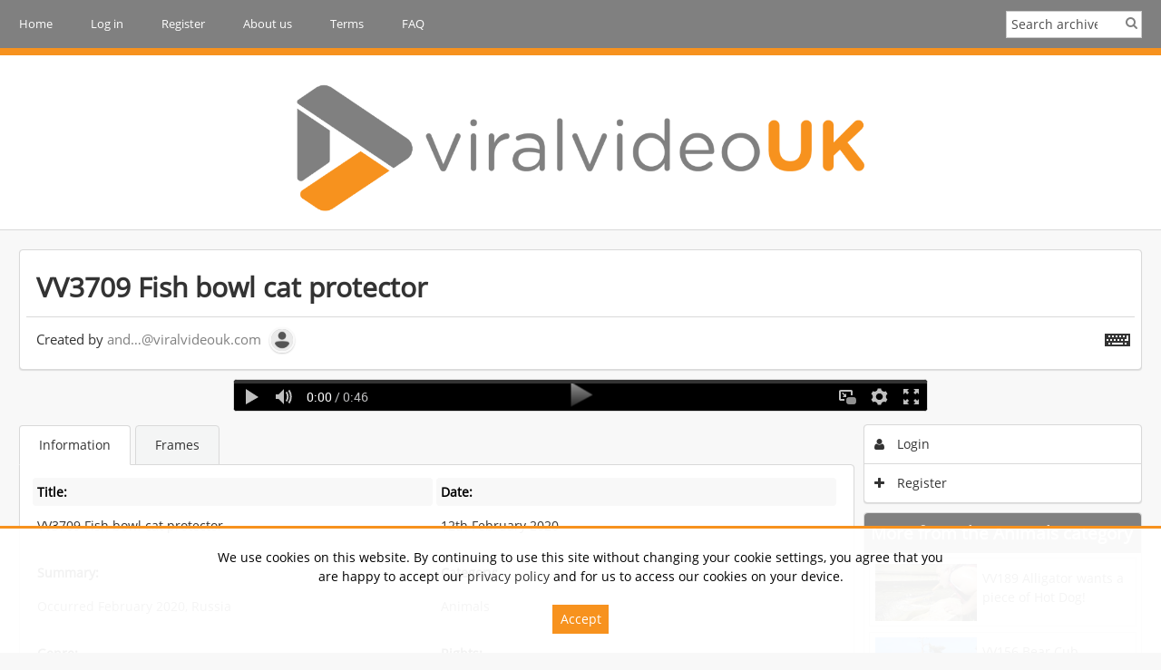

--- FILE ---
content_type: text/html; charset=UTF-8
request_url: https://viralvideouk.com/record/4469
body_size: 11635
content:
<!DOCTYPE html>
<html prefix="og: http://ogp.me/ns#" lang="en" dir="ltr" class ="">
<head>
    <meta charset="utf-8">

    <!-- Chrome, Firefox OS, Opera and Vivaldi -->
    <meta name="theme-color" content="#000000">
    <!-- Windows Phone -->
    <meta name="msapplication-navbutton-color" content="#000000">
    <!-- iOS Safari -->
    <meta name="apple-mobile-web-app-status-bar-style" content="black-translucent">
	<link id="favicon" rel="shortcut icon" href="[data-uri]" type="image/png" /><meta property="og:title" content="Viral Video UK" />
<meta property="og:type" content="Viral Video UK - Upload, Share, License!  Get the most for your video!" />
<meta property="og:image" content="http://viralvideouk.com/vvlogo.png" />
<meta property="og:site_name" content="Viral Video UK" /><meta property="og:title" content="VV3709 Fish bowl cat protector" />
<meta property="og:description" content="Occurred February 2020, Russia" />
<meta name="description" content="Viral Video UK - Upload, Share, License!  Get the most for your video!" />
<meta property="og:type" name="type" content="video" />
<meta property="og:site_name" content="Viral Video UK - Upload, Share, License!  Get the most for your video!" />
<meta name="site_name" content="Viral Video UK - Upload, Share, License!  Get the most for your video!" />
<meta property="og:url" content="https://viralvideouk.com/record/4469" />
<meta name="title" content="Viral Video UK" />
<meta name="robots" content="index, follow" />
<meta name="revisit-after" content="1 day" />
<meta name="keywords" content="viral video,viral,video,sell,license,trending,popular,fails,crazy,animals,dashcam,dashcams,drone,drones,weather,pranks,sports,cute,surfing,wakeboard,beach,surf,fun" />
<meta name="og:type" content="website" />
<meta name="og:image" content="http://viralvideouk.com/vvlogo.png" />
<meta name="og:title" content="Viral Video UK" />
<meta name="og:description" content="Upload, Share, License!  Get the most for your video!" />
<meta name="og:url" content="http://viralvideouk.com/" />
<link rel="stylesheet" type="text/css" href="/instance/assets/0_e0752697/imagenweb.css" media="screen, projection" />
<link rel="stylesheet" type="text/css" href="/instance/assets/0_797baf22/css/imagenweb-font.css" />
<link rel="stylesheet" type="text/css" href="/instance/assets/0_9abd2c06/css_6930be0acedbb.css" />
<link rel="stylesheet" type="text/css" href="/instance/assets/0_c21b8707/dynamicForm.css" />
<link rel="stylesheet" type="text/css" href="/instance/assets/0_c21b8707/CIS-annotations.css" />
<link rel="stylesheet" type="text/css" href="/instance/assets/0_c21b8707/timeline.css" />
<link rel="stylesheet" type="text/css" href="/instance/assets/0_c21b8707/iwFramesGrid.css" />
<link rel="stylesheet" type="text/css" href="/instance/assets/0_c21b8707/tabViewer.css" />
<link rel="stylesheet" type="text/css" href="/user/themes/vvuk-7.17.3.0/css/main.css" />
<style type="text/css">
/*<![CDATA[*/

.iwp-progress-range-con input[type=range]::-webkit-slider-thumb {
	box-shadow: 0 0 0 #000000, 0 0 0 #0d0d0d;
	border: 0 solid #000000;
	height: 0px;
	width: 0px;
	border-radius: 15px;
	background: #ffffff;
	cursor: pointer;
	-webkit-appearance: none;
	-webkit-transition: all 0.1s cubic-bezier(0.4, 0.0, 1, 1);
	transition: all 0.1s cubic-bezier(0.4, 0.0, 1, 1);
	transform: translate(0, 7px);
}

.controls-fade.hide_controls .iwp-controls .iwp-progress-range-con input[type=range]::-webkit-slider-thumb {
transform: translate(0, 0);
}
.sync-controls .iwp-progress-range-con input[type=range]::-webkit-slider-thumb,
.iwp-progress-range-con:hover input[type=range]::-webkit-slider-thumb {
	height: 15px;
	width: 15px;
	-webkit-transition: all 0.1s cubic-bezier(0.4, 0.0, 1, 1);
	transition: all 0.1s cubic-bezier(0.4, 0.0, 1, 1);
	transform: translate(0, 0);
}

.iwp-progress-range-con input[type=range]::-webkit-slider-thumb:hover{
	box-shadow: 0 0 3px #ffff00, 0 0 4px #ffff00;
}

.iwp-progress-range-con input[type=range]::-moz-range-thumb {
	box-shadow: 0 0 0 #000000, 0 0 0 #0d0d0d;
	border: 0 solid #000000;
	height: 0px;
	width: 0px;
	border-radius: 15px;
	background: #ffffff;
	cursor: pointer;
	-moz-transition: all 0.1s cubic-bezier(0.4, 0.0, 1, 1);
	transition: all 0.1s cubic-bezier(0.4, 0.0, 1, 1);
	transform: translate(0, 7px);
}

.sync-controls .iwp-progress-range-con input[type=range]::-moz-range-thumb,
.iwp-progress-range-con:hover input[type=range]::-moz-range-thumb {
	height: 15px;
	width: 15px;
	transform: translate(0, 0);
}

.iwp-progress-range-con input[type=range]::-ms-thumb {
    box-shadow: 0 0 0 #000000, 0 0 0 #0d0d0d;
    border: 0 solid #000000;
    height: 15px;
    width: 15px;
    border-radius: 15px;
    background: #ffffff;
    cursor: pointer;
	transform: translate(0, 0);
}

.iwp-progress-range-con input[type=range]:focus::-ms-fill-lower {
	background-color: transparent;
}

.iwp-progress-range-con input[type=range]:focus::-ms-fill-upper {
	background-color: transparent;
}

/* hiColor*/
.iwp-controls  .iwp-poi{
    border-left: 1px solid #ffff00;
}

.iwp-controls .iwp-progress-current{
    background: #ff0000;
}

/* vbgColour */
.iwp-video-player{
    background: #000000;
}

.iwp-controls {
background: #565656;
background: -moz-linear-gradient(top,
            rgba(0,0,0,0.4) 0%,
            #000000100%); /* FF3.6+ */
background: -webkit-gradient(linear, left top, left bottom, color-stop(0%,rgba(0,0,0,0.4)), color-stop(100%,#000000));
background: -webkit-linear-gradient(top,rgba(0,0,0,0.1)  0%,#000000 116%);
background: -o-linear-gradient(top, rgba(0,0,0,0.1) 0%,#000000 116%);
background: -ms-linear-gradient(top,rgba(0,0,0,0.1)  0%,#000000 116%);
background: linear-gradient(to bottom, rgba(0,0,0,0.1) 0%, #000000 116%);
}

.iwp-controls .iwp-progress-tray {	background: #333333 ;}

.iwp-controls  .iwp-clip {
		border: 1px solid #000080;
}

.iwp-loading-block {
	background: #000000;
}


.iwp-waveform .iwp-waveform--played {
	background: #ff0000;
}

/*]]>*/
</style>
<script type="text/javascript">
/*<![CDATA[*/
var iw = iw || {}; iw.userLanguage = "en-GB";
/*]]>*/
</script>
<script type="text/javascript" src="/instance/assets/0_35b217ea/imagenweb.js?v=6930be0acedbc5.20825553"></script>
<script type="text/javascript" src="/instance/assets/0_35b217ea/components.js"></script>
<script type="text/javascript" src="/instance/assets/0_c963c76a/bannerCycle.js"></script>
<title>VV3709 Fish bowl cat protector | Viral Video UK - Upload, Share, License!  Get the most for your video!</title><link title="Viral Video UK - Upload, Share, License!  Get the most for your video!" rel="search" type="application/opensearchdescription+xml" href="/opensearch/description" /><meta id="iw_viewport_tag" name="viewport" content = "height=device-height, width=device-width,initial-scale=1" /><meta name="mobile-web-app-capable" content="yes"/>
<script>iw.gaTrackId = 'UA-92015329-1'; </script>
<script>(function(i,m,a,g,e,n,_){i['GoogleAnalyticsObject']=e;i[e]=i[e]||function(){
(i[e].q=i[e].q||[]).push(arguments)},i[e].l=1*new Date();n=m.createElement(a),
_=m.getElementsByTagName(a)[0];n.async=1;n.src=g;_.parentNode.insertBefore(n,_)
})(window,document,'script','//www.google-analytics.com/analytics.js','iwga');
iwga('create', 'UA-92015329-1', 'auto');
iwga('set', 'page', '/record/4469/media_id/4856');
iwga('send', 'pageview');
</script>
<link rel="stylesheet" type="text/css" href="/themestyles/get" /></head>

<body id="record-index"><script type="text/javascript" src="/instance/assets/0_c963c76a/iwFramesGrid.js"></script>
<script type="text/javascript" src="/instance/assets/0_a34b067/iwAnalytics.js"></script>
<script type="text/javascript">
/*<![CDATA[*/
var iw = iw || {};iw.siteTitle = encodeURIComponent("Viral Video UK - Upload, Share, License!  Get the most for your video!");iw.notificationImageURL = "/instance/assets/0_f0ea631f/notification.png";iw.ordersTitleTerm = "order";iw.clipNameTitle = "Clipping";iw.collectionsName = "collection";iw.collectionsPluralName = "collections";iw.collectionAddString = "Item added to collection";iw.collectionDeleteString = "Item removed from collection";iw.deleteDialogText = "Are you sure you want to delete this collection?";iw.defaultAvatar = "https:\/\/viralvideouk.com\/source\/images\/avatar.png";iwCore.ImagenAFD.enabled = 1;iwCore.ImagenAFD.hub = "https://afdhub1.imagencloud.com";iw.siteVersion = "7.17.8.0";iw.reCaptchaSiteKey = "";iw.voiceSearch = 1;iw.shortJSDate = "DD/MM/YYYY";iw.basketsEnabled = 0;iw.redactionsOn = 0;iw.enquireEnabled = 0;iw.rtl = false;iw.isVerified = false;iw.siteLogo = "/user/themes/vvuk-7.17.3.0/defaultfiles/site-logo.png";iw.user = {"id":null};iw.colourScheme = "light";iw.themeName = "Viral Video UK";iw.organisation = {name: "", logo: "", cp: 0, users: 0, metrics: 0, billing: 0};iw.isGuest = true;iw.sa = (0 == 1);iw.oa = (0 == 1);iw.themeID = 47;iw.createCollections = (0 == 1);iw.previewMode = false;
iwga('set',"title", "VV3709 Fish bowl cat protector");

  (function(iwRecordPage) {
   let currentMode = undefined,
    modeStrings = {task:"", action:""};
   iwRecordPage.setMode = function(mode, task, action) {
     if (currentMode === undefined || currentMode === mode) {
       currentMode = mode;
     modeStrings.task = task;
     modeStrings.action = action;
     document.body.classList.add(mode);
    } else {
     var message;
     if (mode === "clips-list-mode") {
      message = iwi18n.gettext(undefined, "Cannot create a clip while creating/editing annotations.");
     } else {
      message = iwi18n.gettext(undefined, "Cannot create or edit annotations while clipping.");
     }
     iwModal.create(null, "page_mode",
      {type: "alert",
                      message: message});
     //local storage for IML error handling        
     iwStorage.set("setModeError"+4856, message);
     return false;
    }
    return true;
   };
   iwRecordPage.clearMode = function(mode) {
    if (currentMode) {
     document.body.classList.remove(currentMode);
     currentMode = undefined;
     modeStrings = {task:"", action:""};
    }
   };
   iwRecordPage.mode = function() {
    return currentMode;
   }
   iwRecordPage.mediaType = "video";
   iwRecordPage.live = 0;
   iwRecordPage.ObjectOrg = 0;
   if (iwRecordPage.mediaFields) {
    iwRecordPage.mediaFields.rate = parseFloat(iwRecordPage.mediaFields.rate);
    iwRecordPage.mediaFields.objectduration = parseInt(iwRecordPage.mediaFields.objectduration, 10);
   }
  }(window.iwRecordPage = {"title":"VV3709 Fish bowl cat protector","recordID":4469,"mediaID":4856,"clip":{"isClip":false,"clipItemID":-1,"orderItemID":-1,"collectionItemID":null,"collectionID":null,"startFrame":null,"endFrame":null,"caption":null,"owner":null,"stillFrame":null,"recordID":null,"mediaID":null},"mediaFields":{"timecodemode":"Smpte_30_Drop","basetimecode":"10:00:00:00","objectduration":"1398","rate":"29.97003","basedownloadcost":"0","processingcostpersecond":"0","archivedtime":"2020-02-12 11:12:14","displayposition":"0","previewonly":"false"}}));
var CISDownloadMedia = window.CISDownloadMedia || {};CISDownloadMedia.CDNUrl = "https://viralvideomedia.imagencloud.com";
if (typeof iwBuildSearchURL === "undefined") {
					function iwBuildSearchURL(form,id) {
						var formInputValue = form.querySelector("#" + id).value;
						window.location = "/search/results#/?query="+encodeURIComponent(formInputValue);
						return false;
					}
				}
/*]]>*/
</script>

<script type='text/javascript'>
/*
 * The JavaScript below will be inserted after the start of body tag.
 * For instance, you could paste you Google analytics code here. 
 */
</script><noscript><p id="noscriptmsg">This site requires JavaScript. To ensure you can use all the features please enable it.</p></noscript>
<script></script><div class="iw-banner" id="iw-banner"></div>
<div class='cookiepolicy'>
    <span class="cookiepolicybody">
        <p>We use cookies on this website. By continuing to use this site without changing your cookie settings, you agree that you are happy to accept our <a href="/privacy_policy">privacy policy</a> and for us to access our cookies on your device.</p>    </span>

    <div class="cookiepolicyaccepted">
        <a onclick="iwCore.acceptCookiePolicy(); return false" class="btn btn--main" href="/site/cookiepolicyaccepted">Accept</a>    </div>
</div><a href='#main-content' id='skip_to_content' class='skip' tabindex='1' onclick='iwCore.skipToTabbableChild("main-content", true);return false;' > <i class='iw-icon-skip iw_toolbar_icon'></i>Skip to content</a>
<div id="wrap">
    <header>
        <!-- Logo for mobile devices -->
        <div class="mobLogo">
            <!-- Show template content -->
            <iw-edit class="iw_instance_container iw_instance_inline"><a title="Viral Video UK - Upload, Share, License!  Get the most for your video!" href="user/theme/vvuk/images/vvukLogo.png"></a></iw-edit>        </div>

        <div class="top-bar">
            <div class="container">
                <div class="top-bar-inner">

                    <!-- main menu widget -->
                    <iw-edit class="iw_instance_container"><div class="iw-parent-wrap"><ul id="jsMobMenu" class=" iw-menubar-responsive-parent iw-menubar-list"><li><a class="u-link" href="/site/index">Home</a></li><li><a class="u-link" href="/site/login">Log in</a></li><li><a class="u-link" href="/user/create">Register</a></li><li><a class="u-link" href="/about_us">About us</a></li><li><a class="u-link" href="/terms">Terms</a></li><li><a class="u-link" href="/faq">FAQ</a></li></ul></div>
</iw-edit><form id="jsMobSearch" method="get" class="simpleTextSearch" action="/search/results" onsubmit="iwBuildSearchURL(this,&quot;query-1625602471&quot;);return false;"><div class="search-form-inner search-form-inner--header"><label class="u-ariaLbl" for="query-1625602471">Start your search here</label><input class="u-inputTxt u-inputTxt--searchHeader iwSpeech-input" placeholder="Search archive" tabindex="2" id="query-1625602471" data-speech-type="form" iwSearchHint="iwSearchHint" autocomplete="off" type="search" value="" name="query" /><button class="btn btn--main btn--search btn--aria" type="submit" name="submit_search" aria-label="&lt;i class=&#039;iw-icon iw-icon-search&#039;&gt;&lt;/i&gt;Search"><i class='iw-icon iw-icon-search'></i>Search</button></div></form>                </div><!-- /.top-bar-inner -->
            </div>
        </div><!-- /.top-bar -->

        <div class="main-bar">
            <div class="container">
                <div class="main-bar-inner">
                    <!-- Pull in site logo -->
                    <iw-edit class="iw_instance_container iw_instance_inline"><a id="logo" title="Link to site homepage" href="/"><img src="/user/themes/vvuk-7.17.3.0/defaultfiles/site-logo.png" alt="Viral Video UK - Upload, Share, License!  Get the most for your video!" edit-id="site_logo_image" /></a></iw-edit>                </div>
            </div><!-- /.container -->
        </div><!-- /.main-bar -->
    </header>

    <!-- Display background image -->

    <div id="page">
        <div class="container container--page">
            <div role="main" id="main-content" tabindex="0">
	

<div id="record_header">
	<h1 class="recordTitle"><div class="media-data media-data--isSet">    <div id="fieldContainer--c2dZRcJNja4Ua7ay43EbaA~~" class="media-metadata meta-set meta-set-title ">
		<input type="hidden" value="3254d0d1601aed7aa2e583cf48751b09" name="csrf--c2dZRcJNja4Ua7ay43EbaA~~" id="csrf--c2dZRcJNja4Ua7ay43EbaA~~" />				<div class="field_c2dZRcJNja4Ua7ay43EbaA~~ media-metadata-item">
			<div class="media-metadata-value">
								<h1 id="fieldValue--c2dZRcJNja4Ua7ay43EbaA~~" class="meta-data-setValue record-title">VV3709 Fish bowl cat protector</h1>
				<h1 aria-hidden="true" aria-label="VV3709 Fish bowl cat protector" class="meta-data-setValue record-title metadata-invisible"></h1>
				
			</div>
		</div>
	</div></div></h1><!-- keyboard short cuts -->
<a  href="javascript:void(0);"
   class="iw-key-help-link iw_tool_tip_link u-link"
   aria-label="Shortcuts"
   data-tool-tip="Shortcuts"
   data-tool-tip-shortcut="ctrl alt k"
   onclick="iwKeys.getKeyCombinations();">
        <i class="iw-icon-keyboard"></i>
</a>
<iw-edit class="iw_instance_container dynamicWidgetZone  recordheader zone_20">
        <div class="dynamicWidgetZone">
                    <div class="dynamicWidgetZoneItem" id="dynamicWidgetZoneItem_24">
                <style>
  #Quote {
  display: none;
  }
</style>

<div style="padding:15px;" id="Quote">
  <table>
    <tr>
      <td>            </div>
                        <div class="dynamicWidgetZoneItem" id="dynamicWidgetZoneItem_26">
                    <button class="btn btn--main" id="dynamicForm-button--26">GET A QUOTE</button>
<script>
	var onLoad = EVENT.DOMcontentLoadedPoly();
	onLoad(window, function() {
		CISDynamicForm.init(26,"BjpFDIw3PJRkuXAqZSr_fw~~","harris@viralvideouk.com","Get a Quote","Get Quote","Thank you for your request, a team member will be in touch.","https:\/\/viralvideouk.com\/record\/_qOCye1IV0WsrCpC7CNC5CA","4469|4856",[{"additionalOptions":{"placeholder":"Provide the name of your production and\/or project","default":"","validation":"","required":"true","multiple":"false","checked":"false","hidden":"false","requiredBoolean":"true","multipleBoolean":"false","hiddenBoolean":"false","checkedBoolean":"false"},"type":"text","name":"Production Title","index":"0"},{"additionalOptions":{"placeholder":"Please state the intended audience geography","default":"","validation":"","required":"true","multiple":"false","checked":"false","hidden":"false","requiredBoolean":"true","multipleBoolean":"false","hiddenBoolean":"false","checkedBoolean":"false"},"type":"text","name":"Territory","index":"1"},{"additionalOptions":{"placeholder":"e.g. 5 months \/ 2 years \/ Perpetuity","default":"","validation":"","required":"true","multiple":"false","checked":"false","hidden":"false","requiredBoolean":"true","multipleBoolean":"false","hiddenBoolean":"false","checkedBoolean":"false"},"type":"text","name":"Term","index":"2"},{"additionalOptions":{"placeholder":"e.g. Commercial \/ TV Broadcast \/ Educational","default":"","validation":"","required":"true","multiple":"false","checked":"false","hidden":"false","requiredBoolean":"true","multipleBoolean":"false","hiddenBoolean":"false","checkedBoolean":"false"},"type":"text","name":"Production Type","index":"3"},{"additionalOptions":{"placeholder":"e.g. Broadcast \/ Online \/ Social Media \/ Other","default":"","validation":"","required":"true","multiple":"false","checked":"false","hidden":"false","requiredBoolean":"true","multipleBoolean":"false","hiddenBoolean":"false","checkedBoolean":"false"},"type":"text","name":"Clearances","index":"4"},{"additionalOptions":{"placeholder":"Please provide additional details as regards the clearances you require","default":"","validation":"","required":"true","multiple":"false","checked":"false","hidden":"false","requiredBoolean":"true","multipleBoolean":"false","hiddenBoolean":"false","checkedBoolean":"false"},"type":"textarea","name":"Clearances (details)","index":"5"},{"additionalOptions":{"placeholder":"Providing more details will help us accurately quote you","default":"","validation":"","required":"false","multiple":"false","checked":"false","hidden":"false","requiredBoolean":"false","multipleBoolean":"false","hiddenBoolean":"false","checkedBoolean":"false"},"type":"textarea","name":"Any Other Details","index":"6"},{"additionalOptions":{"placeholder":"Phone \/ Email","default":"","validation":"","required":"true","multiple":"false","checked":"false","hidden":"false","requiredBoolean":"true","multipleBoolean":"false","hiddenBoolean":"false","checkedBoolean":"false"},"type":"text","name":"Your Contact Details","index":"7"}]);	});
</script>

            </div>
                        <div class="dynamicWidgetZoneItem" id="dynamicWidgetZoneItem_25">
                </td>
</tr>
</table>
</div>            </div>
                        <div class="dynamicWidgetZoneItem" id="dynamicWidgetZoneItem_23">
                <div class="record_creator_container record-creator">

    <span class="created_by record-createdBy">Created by</span>

  			<span class="usr_name record-usrName">and&hellip;@viralvideouk.com</span>

			<span class="avatar-container advanced-acl-role-icon">
				<img src="https://secure.gravatar.com/avatar/ca8b1b71b065d298880ab951cdb33deb?r=g&d=https%3A%2F%2Fviralvideouk.com%2Fsource%2Fimages%2Favatar.png&s=40"
			 width="40" height="40"				class="avatar-img" alt="Avatar for..." onerror="this.src='/source/images/avatar.png'"/>
			</a>	</span>
	
</div>            </div>
                </div>
</iw-edit>
</div><!-- /#record-header -->


<div class="mediaView media-video">
	<div class="mediaAnnotations"><div class="mediaAnnotations-media"><iw-edit class="iw_instance_container"><div id='ImagenPlayer_container' class="mediaContainer html5" style="width:100%" dir="ltr"></div>
<script>var iwPlayer = iwPlayer || {};iwPlayer.mediaType = "0";iwPlayer.options = iwPlayer.options || {};iwPlayer.options["ImagenPlayer"]= {"url":"https:\/\/viralvideomedia.imagencloud.com\/storage\/v1\/hls\/0x060a2b340101010201010f1213a2f5e1e06c6702918805805404000D3AB30456.m3u8","signature":"?sig=WT8CvGdLfiq10gOWOIpHU5FL9l6BJr0U5d4ffCic6m8&d=100&et=1768821436","preview":"https:\/\/viralvideomedia.imagencloud.com\/storage\/v1\/file\/0x060a2b340101010201010f121383f979b26d670291880580aaae000D3AB30456?sig=Fw3AhyyoT0IpNUR0h0BkvZixi2-upMT7PVSihP1Vosw&d=100&et=1768821436","previewUmid":"0x060a2b340101010201010f121383f979b26d670291880580aaae000D3AB30456","width":null,"height":null,"recordID":4469,"mediaID":4856,"vbgColour":"#000000","cbgColour":"#000000","cfgColour":"#ffffff","bcColour":"#ffffff","bbgColour":"#333333","bfgColour":"#ff0000","hiColour":"#ffff00","ccbColour":"#000080","subtitles":[],"autoPlay":"false","dockMode":"0","showTC":false,"prDur":0,"embedded":false,"stillsURL":"https:\/\/viralvideomedia.imagencloud.com\/storage\/v1\/file\/0x060a2b340101010201010f121391d8087d6c670291880580cc51000D3AB30456-{N}","stillsInterval":5,"mediaType":"video","hls":true,"disUserTCChange":false,"live":{"isLive":false,"startTime":0,"event":false},"caption":"","previewOnly":false,"context":"Media","contextID":4856,"timecodeMode":"Smpte_30_Drop","rate":29.970030000000001,"baseTimecode":"10:00:00:00","duration":1398};</script></iw-edit></div></div>

	
</div>

<div class="mediaView-timeline"><iw-edit class="iw_instance_container"><div id="timeline-container" class="timeline" dir="ltr"></div>
</iw-edit></div>
<div class="mediaDetail">

	<div class="mediaDetail-info">

		<div id="tabViewer" class="tabViewer "><div id="tabViewer-tabMenu" class="tabViewer-tabMenu"><a href="javascript:void(0);" data-index="0" class="tabViewer-tab u-link tabViewer-tabName--information">Information</a><a href="javascript:void(0);" data-index="1" class="tabViewer-tab u-link tabViewer-tabName--frames">Frames</a></div><div id="TabViewer-tabContent" class="tabViewer-tabContent"><div class="tabViewer-tabContentPanel tabViewer-tabName--information"><div class="tabViewer-contentWrapper" data-index="0"><div class="tabViewer-content"><iw-edit class="iw_instance_container iwTemplate" edit-id="record_metadata_everyone"><ul>

	<li class="field_title metaData-listItem">
		<span class="field_label metaData-listItemLabel">Title:</span>
		<span class="field_value metaData-listItemValue">VV3709 Fish bowl cat protector</span>
	</li>


	<li class="field_date metaData-listItem">
		<span class="field_label metaData-listItemLabel">Date:</span>
		<span class="field_value metaData-listItemValue">12th February 2020</span>
	</li>


	<li class="field_description metaData-listItem">
		<span class="field_label metaData-listItemLabel">Summary:</span>
		<span class="field_value metaData-listItemValue">Occurred February 2020, Russia</span>
	</li>
<!-- NEW FIELD TEMPLATE
<li class="field_[fieldName] metaData-listItem"><span class="field_label metaData-listItemLabel">[fieldLabel]:</span><span class="field_value metaData-listItemValue"></span></li>
END NEW FIELD TEMPLATE -->

<li class="field_Category metaData-listItem"><span class="field_label metaData-listItemLabel">Category:</span><span class="field_value metaData-listItemValue">Animals</span></li>

<li class="field_Genre metaData-listItem"><span class="field_label metaData-listItemLabel">Genre:</span><span class="field_value metaData-listItemValue">Cat, cats, animals, animals, pet, pets, lick, fish, bowl, gold fish, kitty, kitten, water, </span></li>

<li class="field_Rights metaData-listItem"><span class="field_label metaData-listItemLabel">Rights:</span><span class="field_value metaData-listItemValue">Available for license. Email info@viralvideouk.com</span></li>

</ul></iw-edit></div></div></div><div class="tabViewer-tabContentPanel tabViewer-tabName--frames"><div class="tabViewer-contentWrapper" data-index="1"><div class="tabViewer-content"><iw-edit class="iw_instance_container"><div id="frames-grid-yw1" class="frames_grid">
	<div class="frames_grid_header"></div>
	<div class="frames_grid_body" dir="ltr"></div>
	<div class="frames_grid_footer"></div>
</div>
</iw-edit></div></div></div></div></div>
<iw-edit class="iw_instance_container dynamicWidgetZone  record zone_21">
        <div class="dynamicWidgetZone">
            </div>
</iw-edit>

	</div>

	<div class="mediaDetail-options">
		<div class="usr-options">				<span>
					<a class="user-login u-link u-link--usrOptions" href="/site/login"><i class="iw-icon iw-icon-private" ></i> Login</a>
				</span>
				<span>
					<a class="user-create u-link u-link--usrOptions" href="/user/create"><i class="iw-icon iw-icon-plus" ></i> Register</a>
				</span>
				</div>

		<iw-edit class="iw_instance_container"><div id="js-relatedRecords-14" class="related_records_image_grid related_vertical_list">
<div id="related_records_image_grid_14" class="relatedRecords">
</div>
    <div id="related_records_footer_14"></div>
	</div></iw-edit>
	</div>

</div>

</div><!-- main-content -->
        </div>

        <div class="push"></div>
    </div><!-- page -->

</div><!-- /#wrapper -->

<div class="pre-footer">
    <div class="container four-col">
        <div class="column single contact-details" id="col-one">
            <iw-edit class="iw_instance_container iwTemplate" edit-id="pre-footer_left"><h3>Contact Us</h3>
<ul>
	<li><i class="iw-icon iw-icon-map-pin"></i><span class="address">Viral Videos UK LTD, 67D Shooters Hill Road, Blackheath,<BR/> London, UK</span></li>
	<li><i class="iw-icon iw-icon-email"></i><span class="telephone-alternative"><a class="u-link" href="mailto:info@viralvideouk.com">info@viralvideouk.com</a></span></li>
</ul></iw-edit>        </div>

        <div class="column double quicklinks" id="col-two">
            <h3>Quick Links</h3>
            <iw-edit class="iw_instance_container"><ul id="yw3" class=" iw-menubar-list"><li><a class="u-link" href="/site/index">Home</a></li>
<li><a class="u-link" href="/site/login">Log in</a></li>
<li><a class="u-link" href="/user/create">Register</a></li>
<li><a class="u-link" href="/about_us">About us</a></li>
<li><a class="u-link" href="/terms">Terms</a></li>
<li><a class="u-link" href="/faq">FAQ</a></li>
</ul></iw-edit>        </div>

        <div class="column single sm-links" id="col-four">
            <iw-edit class="iw_instance_container iwTemplate" edit-id="pre-footer_right"><h3>Useful links</h3>
<ul>
    <li><a class="u-link" href="/search/results#/?query=&type=grid"><span>Search Viral Video</span></a></li>
    <li><a class="u-link" href="/submit_video"><span>Submit video</span></a></li>
    <li><a class="u-link" href="/terms"><span>Terms & Conditions</span></a></li>
  
</ul></iw-edit>        </div>
    </div>
</div>

<footer>
    <section id="footer-top">
        <div class="container">
            <!-- Show template content -->
            <img src="/user/themes/vvuk-7.17.3.0/images/footer-logo.png" alt="VVUK" title="VVUK"/>

        </div>
    </section>

    <section id="footer-bottom">
        <div class="container">
            <div class="right">
                <iw-edit class="iw_instance_container iwTemplate" edit-id="footer_right"><a class="u-link" href="http://www.imagenEVP.com">Enterprise Video Platform</a> by Imagen Ltd</iw-edit>            </div>
        </div><!-- /.container -->
    </section>
</footer>

<script type='text/javascript'>
/*
 * The JavaScript below will be inserted before the end of body tag.
 * For instance, you could paste you Google analytics code here. 
 */
</script><script type="text/javascript" src="/instance/assets/0_35b217ea/compiled-js.js"></script>
<script type="text/javascript" src="/instance/assets/0_c963c76a/editRecordField.js"></script>
<script type="text/javascript" src="/instance/assets/0_9abd2c06/iw_body_6930be0acedb9.js"></script>
<script type="text/javascript" src="/instance/assets/0_c963c76a/AnnotationViews.js"></script>
<script type="text/javascript" src="/instance/assets/0_c963c76a/annotations.js"></script>
<script type="text/javascript" src="/instance/assets/0_c963c76a/tabViewer.js"></script>
<script type="text/javascript" src="/instance/assets/0_c963c76a/relatedRecords.js"></script>
<script type="text/javascript" src="/user/themes/vvuk-7.17.3.0/js/scripts.js"></script>
<script type="text/javascript">
/*<![CDATA[*/
iwUIassets = iwUIassets || {}; iwUIassets.defaultIcons = {"record":"\/source\/images\/no_media_thumb.svg","document":"\/source\/images\/document_thumb.svg","video":"\/source\/images\/video_thumb.svg","live":"\/source\/images\/live_thumb.svg","audio":"\/source\/images\/audio_thumb.svg","image":"\/source\/images\/image_thumb.svg","social":"\/source\/images\/social_thumb.svg","collection":"\/source\/images\/no_media_thumb.svg","pdf":"\/source\/images\/pdf_thumb.svg","eps":"\/source\/images\/eps_thumb.svg","psd":"\/source\/images\/psd_thumb.svg","psb":"\/source\/images\/psb_thumb.svg","ai":"\/source\/images\/ai_thumb.svg","pub":"\/source\/images\/document_thumb.svg","zip":"\/source\/images\/zip_thumb.svg","tar":"\/source\/images\/zip_thumb.svg","rar":"\/source\/images\/zip_thumb.svg","ppt":"\/source\/images\/ppt_thumb.svg","pptx":"\/source\/images\/ppt_thumb.svg","doc":"\/source\/images\/word_thumb.svg","docx":"\/source\/images\/word_thumb.svg","xls":"\/source\/images\/excel_thumb.svg","xlsx":"\/source\/images\/excel_thumb.svg","csv":"\/source\/images\/excel_thumb.svg","excel":"\/source\/images\/excel_thumb.svg","txt":"\/source\/images\/txt_thumb.svg","rtf":"\/source\/images\/txt_thumb.svg"}
EVENT.windowResized();
editRecordField.init("c2dZRcJNja4Ua7ay43EbaA~~","Title","text",4469,{"fieldNullable":false,"renderURLs":false});
EVENT.attach(document, 'iwPlayerReady', function() {  					
							let imagenTimeline = new ImagenTimeline(
							{"containerId":"timeline-container","frameRate":29.970030000000001,"baseTC":"10:00:00:00","duration":1398,"tcMode":"Smpte_30_Drop","preRoll":0,"showTimeAsTC":false,"showFrames":true,"url":"https:\/\/viralvideomedia.imagencloud.com\/storage\/v1\/file\/0x060a2b340101010201010f121391d8087d6c670291880580cc51000D3AB30456-{N}","stillsInterval":5,"clipSettings":{"minLength":0,"maxLength":1398}});
							
							iwPlayer.setCallback('sync', function(frame){imagenTimeline.updatePlayPosition(frame);});
						});
iwFramesGrid.init({"displayTimeAsDuration":true,"rows":3,"id":"frames-grid-yw1","numStills":10,"maxWidth":"200","isClip":false,"stillsInterval":5,"mediaRate":29.970030000000001,"timecodeMode":"Smpte_30_Drop","userInterval":5,"timeIntervals":[5],"clipOffsetFrame":0,"baseTimecodeInFrames":1078920,"preRollInSeconds":0,"renditionPreRollInSeconds":0,"displayIntervalOptions":"0","displayTimestamp":"1","clipObject":{"isClip":false,"clipItemID":-1,"orderItemID":-1,"collectionItemID":null,"collectionID":null,"startFrame":null,"endFrame":null,"caption":"","owner":null,"stillFrame":null,"recordID":null,"mediaID":null},"url":"https:\/\/viralvideomedia.imagencloud.com\/storage\/v1\/file\/0x060a2b340101010201010f121391d8087d6c670291880580cc51000D3AB30456-{N}"});
tabViewer.instances = tabViewer.instances || [];
			tabViewer.instances.push({
			isAnimated:false,
			activeTab:0,
			widgetID:"tabViewer"
		});
var iwMenuBarResponsive = iwMenuBarResponsive || {};iwMenuBarResponsive.menus = iwMenuBarResponsive.menus || [];iwMenuBarResponsive.menus.push({"items":[{"label":"Home","url":"\/site\/index","itemOptions":{"tab":null},"active":false},{"label":"Log in","url":"\/site\/login","itemOptions":{"tab":null},"active":false},{"label":"Register","url":"\/user\/create","itemOptions":{"tab":null},"active":false},{"label":"About us","url":"\/about_us","itemOptions":{"tab":null},"active":false},{"label":"Terms","url":"\/terms","itemOptions":{"tab":null},"active":false},{"label":"FAQ","url":"\/faq","itemOptions":{"tab":null},"active":false}],"id":"jsMobMenu","triggerType":"absolute","location":"left","fullHeight":true,"showSlideMenu":true,"type":"responsive"});
jQuery(function($) {
CISRelatedRecords.construct({"mvInstanceID":14,"recordID":4469,"mediaID":4856,"viewName":"Record page related records","limit":"6","version":2,"newTab":false,"emptyMsg":"No related records found.","page":0});iwCore.attachViewFinder(document, {
                id: 'related_records_image_grid_14',
                event:'relatedRecordsFound',
                fn:function(event){
                    if (event.detail.inView && !CISRelatedRecords.widgetInstances[14].initialised){
                        CISRelatedRecords.createHitlist(14);
                    }
                }
		    });
});
/*]]>*/
</script>
</body>
</html>




--- FILE ---
content_type: text/css
request_url: https://viralvideouk.com/instance/assets/0_e0752697/imagenweb.css
body_size: 55962
content:
:root {
	/* Neutrals */
	--black: #000;
	--grey-100: #131313;
	--grey-90: #232323;
	--grey-80: #363636;
	--grey-70: #525252;
	--grey-60: #6f6f6f;
	--grey-50: #8d8d8d;
	--grey-40: #a8a8a8;
	--grey-30: #c6c6c6;
	--grey-20: #e0e0e0;
	--grey-15: #ebebeb;
	--grey-10: #f3f3f3;
	--grey-5: #ededed;
	--white: #fff;

	/* Semantic	*/
	--danger: #a52817;
	--alert: #ff832b;
	--warning: #9b7a01;
	--success: #1c6320;

	--modal-input-disabled-bg-color: #efefef;
	--modal-input-disabled-font-color: #838383;
	--modal-input-disabled-border-color: #dfdfdf;
	--modal-input-border-color: #ccc;
	--modal-input-font-color: #555;
	--modal-btn-icon-border-color: #8a8e8f;
	--modal-border-color: #ededed;
	--modal-icon-color: #445566;
	--modal-lightest-grey: #f6f6f6;
	--modal-grey: #f1f1f1;
	--modal-primary-color: #428bca;
	--modal-validation-color: #445566;
	--modal-msg-color: #445566;

	--loading-gradient: linear-gradient(to right, rgba(0, 0 ,0, .18) 8%, rgba(0, 0 ,0, .3) 18%, rgba(0, 0 ,0, .18) 33%);
	--skeleton-divider: #a3a3a3;

	--blue-80: #163550;
	--blue-70: #1c4263;
	--blue-60: #224f77;
	--blue-65: #275f88;
	--blue-55: #0e5f7c;
	--blue-50: #275d8b;
	--blue-40: #2d6a9f;
	--blue-45: #0c71ca;
	--blue-30: #3277b3;
	--blue-20: #3884c7;
	--blue-10: #428bca;
	--blue-5: #46a2d0;

	--iw-tpl-spacing: .1875rem;
}

.iw-dark {
	--grey-20: #666;
	--grey-15: #313131;

	--loading-gradient: linear-gradient(to right, rgba(255, 255 ,255, .18) 8%, rgba(255, 255 ,255, .3) 18%, rgba(255, 255 ,255, .18) 33%);
	--skeleton-divider: #303030;
}

/*https://necolas.github.io/normalize.css/4.1.1/normalize.css
! normalize.css v4.1.1 | MIT License | github.com/necolas/normalize.css */

/**
 * 1. Change the default font family in all browsers (opinionated).
 * 2. Prevent adjustments of font size after orientation changes in IE and iOS.
 */

html {
	font-family: sans-serif; /* 1 */
	-ms-text-size-adjust: 100%; /* 2 */
	-webkit-text-size-adjust: 100%; /* 2 */
}

/**
 * Remove the margin in all browsers (opinionated).
 */

body {
	margin: 0;
	-webkit-font-smoothing: antialiased;
	-ms-overflow-style: scrollbar;   /* Show traditional (i.e. scrollbars that don't autohide) in IE11 */
}

/* HTML5 display definitions
   ========================================================================== */

/**
 * Add the correct display in IE 9-.
 * 1. Add the correct display in Edge, IE, and Firefox.
 * 2. Add the correct display in IE.
 */

article,
aside,
details, /* 1 */
figcaption,
figure,
footer,
header,
main, /* 2 */
menu,
nav,
section,
summary { /* 1 */
	display: block;
}

/**
 * Add the correct display in IE 9-.
 */

audio,
canvas,
progress,
video {
	display: inline-block;
}

/**
 * Add the correct display in iOS 4-7.
 */

audio:not([controls]) {
	display: none;
	height: 0;
}

/**
 * Add the correct vertical alignment in Chrome, Firefox, and Opera.
 */

progress {
	vertical-align: baseline;
}

/**
 * Add the correct display in IE 10-.
 * 1. Add the correct display in IE.
 */

template, /* 1 */
[hidden] {
	display: none;
}

/* Links
   ========================================================================== */

/**
 * 1. Remove the gray background on active links in IE 10.
 * 2. Remove gaps in links underline in iOS 8+ and Safari 8+.
 */

a {
	background-color: transparent; /* 1 */
	-webkit-text-decoration-skip: objects; /* 2 */
}

/**
 * Remove the outline on focused links when they are also active or hovered
 * in all browsers (opinionated).
 */

a:active,
a:hover {
	outline-width: 0;
}

/* Text-level semantics
   ========================================================================== */

/**
 * 1. Remove the bottom border in Firefox 39-.
 * 2. Add the correct text decoration in Chrome, Edge, IE, Opera, and Safari.
 */

abbr[title] {
	border-bottom: none; /* 1 */
	text-decoration: underline; /* 2 */
	text-decoration: underline dotted; /* 2 */
}


/**
 * Add the correct font style in Android 4.3-.
 */

dfn {
	font-style: italic;
}

/**
 * Correct the font size and margin on `h1` elements within `section` and
 * `article` contexts in Chrome, Firefox, and Safari.
 */

h1 {
	font-size: 2em;
	margin: 0.67em 0;
}

/**
 * Add the correct background and color in IE 9-.
 */

mark {
	background-color: #ff0;
	color: #000;
}

/**
 * Add the correct font size in all browsers.
 */

small {
	font-size: .8rem;
}

/**
 * Prevent `sub` and `sup` elements from affecting the line height in
 * all browsers.
 */

sub,
sup {
	font-size: 75%;
	line-height: 0;
	position: relative;
	vertical-align: baseline;
}

sub {
	bottom: -0.25em;
}

sup {
	top: -0.5em;
}

/* Embedded content
   ========================================================================== */

/**
 * Remove the border on images inside links in IE 10-.
 */

img {
	border-style: none;
}

/**
 * Hide the overflow in IE.
 */

svg:not(:root) {
	overflow: hidden;
}

/* Grouping content
   ========================================================================== */

/**
 * 1. Correct the inheritance and scaling of font size in all browsers.
 * 2. Correct the odd `em` font sizing in all browsers.
 */

kbd,
samp {
	font-family: monospace, monospace; /* 1 */
	font-size: 1em; /* 2 */
}

/**
 * Add the correct margin in IE 8.
 */

figure {
	margin: 1em 40px;
}

/**
 * 1. Add the correct box sizing in Firefox.
 * 2. Show the overflow in Edge and IE.
 */

hr {
	box-sizing: content-box; /* 1 */
	height: 0; /* 1 */
	overflow: visible; /* 2 */
}

/* Forms
   ========================================================================== */

/**
 * 1. Change font properties to `inherit` in all browsers (opinionated).
 * 2. Remove the margin in Firefox and Safari.
 */

button,
input,
select,
textarea {
	font: inherit; /* 1 */
	margin: 0; /* 2 */
}

/**
 * Restore the font weight unset by the previous rule.
 */

optgroup {
	font-weight: bold;
}

/**
 * Show the overflow in IE.
 * 1. Show the overflow in Edge.
 */

button,
input { /* 1 */
	overflow: visible;
}

/**
 * Remove the inheritance of text transform in Edge, Firefox, and IE.
 * 1. Remove the inheritance of text transform in Firefox.
 */

button,
select { /* 1 */
	text-transform: none;
}

/**
 * Remove the inner border and padding in Firefox.
 */

button::-moz-focus-inner,
[type="button"]::-moz-focus-inner,
[type="reset"]::-moz-focus-inner,
[type="submit"]::-moz-focus-inner {
	border-style: none;
	padding: 0;
}

/**
 * Restore the focus styles unset by the previous rule.
 */

button:-moz-focusring,
[type="button"]:-moz-focusring,
[type="reset"]:-moz-focusring,
[type="submit"]:-moz-focusring {
	outline: 1px dotted ButtonText;
}

/**
 * Change the border, margin, and padding in all browsers (opinionated).
 */

fieldset {
	border: 1px solid #c0c0c0;
	margin: 0 2px;
	padding: 0.35em 0.625em 0.75em;
}

/**
 * 1. Correct the text wrapping in Edge and IE.
 * 2. Correct the color inheritance from `fieldset` elements in IE.
 * 3. Remove the padding so developers are not caught out when they zero out
 *    `fieldset` elements in all browsers.
 */

legend {
	color: inherit; /* 2 */
	display: table; /* 1 */
	max-width: 100%; /* 1 */
	padding: 0; /* 3 */
	white-space: normal; /* 1 */
}

/**
 * Remove the default vertical scrollbar in IE.
 */

textarea {
	overflow: auto;
}

/**
 * 1. Add the correct box sizing in IE 10-.
 * 2. Remove the padding in IE 10-.
 */

[type="checkbox"],
[type="radio"] {
	padding: 0; /* 2 */
}

/**
 * Correct the cursor style of increment and decrement buttons in Chrome.
 */

[type="number"]::-webkit-inner-spin-button,
[type="number"]::-webkit-outer-spin-button {
	height: auto;
}

/**
 * 1. Correct the odd appearance in Chrome and Safari.
 * 2. Correct the outline style in Safari.
 */

[type="search"] {
	-webkit-appearance: textfield; /* 1 */
	outline-offset: -2px; /* 2 */
}

/**
 * Correct the text style of placeholders in Chrome, Edge, and Safari.
 */

::-webkit-input-placeholder {
	color: inherit;
	opacity: 0.7;
}

/**
 * 1. Correct the inability to style clickable types in iOS and Safari.
 * 2. Change font properties to `inherit` in Safari.
 */

::-webkit-file-upload-button {
	-webkit-appearance: button; /* 1 */
	font: inherit; /* 2 */
}

/**
 * Imagen reset css styles - not part of normalise.css
 */

.modal-input.is-disabled,
.modal-input[disabled] {
	opacity: 1;
	cursor: default;
	background-color:  var(--modal-input-disabled-bg-color);
	color:  var(--modal-input-disabled-font-color);
	border-color: var(--modal-input-disabled-border-color);
}

.is-disabled .single-select::after,
.is-disabled .modal-input {
	background-color: #f8f8f8;
	cursor: default;
	pointer-events: none;
}

.is-disabled .single-select::after {
	color: #9a9a9a;
}

.modal-editMedia-timeCode .iw-icon-stopwatch.is-disabled {
	padding-inline-start: 45px;
}

*,
*::before,
*::after {
	-moz-box-sizing:border-box;
	-webkit-box-sizing:border-box;
	box-sizing:border-box;
}

ul li {
	list-style-type: none;
}

label{
	display:inline-block;
}

[type='submit'],
[type="search"]::-webkit-search-cancel-button,
[type="search"]::-webkit-search-decoration,
[type="search"],
button,
[type="button"],
[type="reset"],
[type="submit"],
[type="text"]{
	-webkit-appearance: none;
	-moz-appearance: none;
	appearance: none;
	border-radius: 0;
}

select {
	border-radius: 0;
}

/* Remove tap highlight on iOS*/
input,
textarea,
button,
select,
label,
a {
	-webkit-tap-highlight-color: rgba(0,0,0,0);
}

::-webkit-input-placeholder,
::-moz-placeholder,
:-ms-input-placeholder,
input:-moz-placeholder {
	font-family: Arial, Helvetica, sans-serif;
	color: #c2c2c2;
}

/**
 * END Imagen reset css styles - not part of normalise.css
 */

@font-face {
	font-family: 'Roboto';
	font-style: normal;
	font-weight: 400;
	src: url(/source/css/fonts/Roboto-Regular.woff2) format('woff2'),
	url(/source/css/fonts/Roboto-Regular.woff) format('woff');
}

@font-face {
	font-family: 'Roboto Medium';
	font-style: normal;
	font-weight: 500;
	src: url(/source/css/fonts/Roboto-Medium.woff2) format('woff2'),
	url(/source/css/fonts/Roboto-Medium.woff) format('woff');
}

@font-face {
	font-family: 'Roboto';
	font-style: normal;
	font-weight: bold;
	src: url(/source/css/fonts/Roboto-Bold.woff2) format('woff2'),
	url(/source/css/fonts/Roboto-Bold.woff) format('woff');
}

html {
	font-size: 14px;
}

/* width properties added to fix responsive issue for page within cPanel iFrame on IOS*/
.iw-edit-default {
	width: 1px;
	min-width: 100%;
}

body {
	font-family: Arial, Helvetica, sans-serif;
	line-height:1.5;
	color: #333;
}

/*testing only - remove for production*/
body.mode-developer:after {
	content: "Portrait mobile";
	left: 50%;
	position: fixed;
	top: 0;
	color:#fff;
	background-color: #000;
	z-index: 9999;
	pointer-events: none;
}

body.iwTBar--isFixed {
	position: fixed;
}

/* .afd classes also apply to ppro login */

#site-login.afd-body,
.afd-wrap .logo a {
	padding: 0;
}

#site-login.afd-body .pageContainer,
#site-login.afd-body .page-bg {
	padding: 0;
}

.afd-wrap .custom-view.login-full .formContainer--logInUsr {
	border-radius: 0;
}

#site-login.afd-body #header {
	margin-top: 0;
}

#site-login.afd-body #header::before,
.afd-container .formFooter--logInUsr,
.afd-container .iw_instance_container.iwTemplate,
.afd-wrap #header::before,
.afd-container .formRemember--logInUsr,
.afd-container .formForgotPwd--logInUsr,
.afd-body.iw-banner-isActive .iw-banner {
	display: none;
}

.afd-wrap .formContent--org {
	display: -webkit-flex;
	display: -ms-flexbox;
	display: -ms-flex;
	display: flex;
	-ms-flex-direction: column;
	-webkit-flex-direction: column;
	flex-direction: column;
	-webkit-justify-content: center;
	justify-content: center;
}

.afd-wrap .formHeader {
	border-radius: 0;
}

.afd-wrap .selectOrg-indiv {
	position: static;
}

.afd-wrap .pageContainer.logIn {
	position: static;
	margin: 0;
}

.afd-wrap .logo,
.afd-wrap #logo {
	margin: auto;
	text-align: center;
	padding: 0;
	height: auto;
	position: static;
	width: auto;
	display: block;
	-webkit-transform: none;
	-ms-transform: none;
	transform: none;
}

.afd-wrap #logo img {
	position: static;
	-webkit-transform: none;
	-ms-transform: none;
	transform: none;
	max-height: 100px;
	width: auto;
}

.afd-body .login-full.classic-view .formContainer--login {
	border-radius: 0;
}

.afd-wrap .header,
.afd-wrap .iw-header,
.afd-wrap #header {
	text-align: center;
	margin-bottom: 0;
	padding: 0;
	position: relative;  /* So it doesn't break for Themes with header position fixed (as CV Global) */
}

.afd-wrap .navigation {
	display: -webkit-box;
	display: -ms-flexbox;
	display: flex;
	-webkit-justify-content: center;
	justify-content: center;
	padding: .375rem 0;
	height: auto;
	line-height: inherit;
}

.afd-body #logo {
	pointer-events: none;
}

.afd-body .login-shrunk .login-wrap {
	width: 80%;
	margin: 1.5rem auto 0 auto;
}

.u-link {
	color: #666;
	cursor: pointer;
}

.u-link--block {
	display: block;
}

.u-radioList {
	width: 100%;
	margin-bottom: 1rem;
}

.u-radioList:last-of-type {
	margin-bottom: 0;
}

.errorCode {
	font-weight: bold;
}

.formContent--errorPage > .formContent--errorPage {
	padding: 0;
}

h1, .h1 {font-size:1.476rem;margin:0 0 1.5rem 0;}
h2, .h2 {font-size:1.383rem;margin:0 0 1.5rem 0;}
h3, .h3 {font-size:1.296rem;margin:0 0 1.5rem 0;}
h4, .h4 {font-size:1.215rem;margin:0 0 1.5rem 0;}
h5, .h5 {font-size:1.139rem;margin:0 0 1.5rem 0;}
h6, .h6 {font-size:1.067rem;margin:0 0 1.5rem 0;}

p {
	font-size: 1rem;
	margin:0 0 1.5rem 0;
}

.contextMenu--langSwitch {
	cursor: pointer;
	display: -webkit-box;
	display: -ms-flexbox;
	display: flex;
	-webkit-box-align: center;
	-ms-flex-align: center;
	align-items: center;
	line-height: 1;
}

.contextMenu--langSwitch .iw-icon-sphere {
	margin-right: .375rem;
}

.btn {
	background-color: #666;
	text-decoration: none;
	padding: .75rem;
	color: #fff;
	border: none;
	border-image-width: 0;
	display: inline-block;
	vertical-align: middle;
	cursor:pointer;
	line-height: 1;
	text-align: center;
}

.btn--main {
	background-color: #404040;
}

.btn--kill {
	background-color: #d9534f;
}

.btn.is-disabled,
.btn.is-disabled:hover,
.btn:disabled {
	opacity: .65;
	cursor: default;
}

.btn.is-disabled,
.btn.is-disabled:hover {
	pointer-events: none;
}

.btn.btn--aria,
.btn-plain.btn--aria,
.multiSelect-menuItem.btn--aria,
.iw-icon--aria {
	font-size: 0;
}

.btn.btn--aria i,
.btn.btn--aria span,
.btn-plain.btn--aria i,
.btn.btn--aria .iw-icon,
.multiSelect-menuItem.btn--aria i,
.iw-icon--aria::before {
	font-size: 1rem;
}

.btn--wrapper {
	padding: 0;
}

/*Accessibility classes*/

.screen-readers {
	position: absolute;
	height: 1px;
	width: 1px;
	overflow: hidden;
	border: 0;
	clip-path: inset(0 0 0 0);
	left: -1000px;
	top: -1000px;
}

.hidden,
.is-hidden {
	display: none!important;
}

.btn--kill:hover {
	background-color: #c9302c;
}

.btn--kill.is-disabled:hover {
	background-color: #d9534f;
}

.btn--iw {
	background-color: #383c47;
	background-position: center;
	padding: .575rem;
	color: #eee;
	border: 0;
	border-radius: 2px;
	transition: box-shadow .1s ease-in, background 0.8s;
	font-size: 1rem;
	box-shadow: 0 4px 5px 0 rgba(0,0,0,0.14), 0 1px 10px 0 rgba(0,0,0,0.12), 0 2px 4px -1px rgba(0,0,0,0.4);
	outline: none;
	min-width: 80px;
}

/*add right margin to all buttons unless it's a full width button*/
.btn--iw:not(.btn--addMenuItem) {
	margin-right: .75rem;
}

.btn--iw:hover {
	background: #333741 radial-gradient(circle, transparent 1%, #333741 1%) center/15000%;
	box-shadow: rgba(0, 0, 0, .2) 0 0 1px, rgba(0, 0, 0, 0.12) 0 0 0;
	color: #fff;
}

.btn--iw:active {
	background-color: #585d6c;
	background-size: 100%;
	transition: background 0s;
}

.btn--iwMain {
	background-color: #44beac;
	color: #fff;
}

.btn--iwMain:hover {
	box-shadow: none;
	background: #3ba596 radial-gradient(circle, transparent 1%, #3ba596 1%) center/15000%;
}

.btn--iwMain:active {
	background-color: #338b7e;
	background-size: 100%;
	transition: background 0s;
}

.btn--iwKill {
	background-color: #d13b36;
	color: #fff;
}

.btn--iwKill:hover {
	box-shadow: none;
	background: #b43632 radial-gradient(circle, transparent 1%, #b43632 1%) center/15000%;
}

.btn--iwKill:active {
	background-color: #913835;
	background-size: 100%;
	transition: background 0s;
}

.btn--iwLarge {
	text-align: left;
	padding: .75rem .75rem .75rem 2.5rem;
	width: 100%;
}

.btn--mini {
	font-size: .79rem;
}

.btn--input {
	position: relative;
}

.btn--icon {
	display: -webkit-box;
	display: -ms-flexbox;
	display: flex;
	-webkit-box-pack: center;
	-ms-flex-pack: center;
	justify-content: center;
	-webkit-box-align: center;
	-ms-flex-align: center;
	align-items: center;
	padding: 0;
	min-width: 35px;
}

.btn-round::before,
.btn--input::before,
.btn-icon::before {
	font-family: 'Imagenweb';
	speak: none;
	font-style: normal;
	font-weight: normal;
	font-variant: normal;
	text-transform: none;
	line-height: 1;
	-webkit-font-smoothing: antialiased;
	-moz-osx-font-smoothing: grayscale;
	pointer-events: none;
}

.rtl .preview-actions .iw-icon-back::before {
	content: '\e920';
}

.rtl .preview-actions .iw-icon-forward::before {
	content: '\e903';
}

.btn--input::before {
	margin-inline-end: .375rem;
}

/* Plus icon */
.btn-input--plus::before {
	content: '\e946';
}

.btn--wrapper .btn-input {
	padding: .75rem;
}

.btn-round {
	border-radius: 50%;
	height: 32px;
	width: 32px;
	text-align: center;
	cursor: pointer;
	text-decoration: none;
	border: 0;
}

.btn-input {
	padding: .75rem;
	background-color: transparent;
	border: 0;
	color: inherit;
	cursor: pointer;
}

.btn-input:focus {
	outline: 0;
}

.btn--editTags {
	border-radius: 20px;
	padding: .375rem .75rem;
	line-height: inherit;
	font-size: .95rem;
}

.iw-page-txt {
	margin-bottom: .75rem
}

.iw-page-txt:last-child {
	margin-bottom: .375rem
}

.usr-details .btn {
	width: auto;
}

/* Notification (class) --- */
.iw-notification {
	background: #EEE url([data-uri]) no-repeat 2px 3px;
	color: #445566;
	padding: 2px 2px 2px 22px;
	font-size: 11px;
	display: inline-block;
	border: 1px solid #666;
	font-family: 'Helvetica', serif;
	line-height: 20px;
}

/* --- Typography CSS ----------------------------------- */
.iw-notification .underline{text-decoration: underline;}
.iw-notification .strong{font-weight: bold;}
.iw-notification .emph{font-style: italic;}
.iw-notification a{color: blue !important;
	display: inline !important;
	background: none !important}

.iw-edit-highlight,
.iw-selected-highlight {
	transition: all 0.3s ease;
	-webkit-animation: fadeIn 0.1s ease-in;
	animation: fadeIn 0.1s ease-in;
	position: absolute;
	pointer-events: none;
	border: 3px dashed #f26729;
	min-height: 30px;
	z-index: 10;
}

.iw_instance_inline .iw-edit-highlight{
	border: 3px dashed #f26729;
}

.iw-download-button {
	cursor: pointer;
}

.add-filterContainer {
	background: rgba(143, 179, 179, 0.75);
	border-radius: 0;
}

.iw-edit-mode .add-filterContainer {
	visibility: visible;
}

#search-results.iw-edit-mode .searchfilterwrapper {
	margin-bottom: 35px;
}

/* ensure the pencil icon in the "add filter" button is
   transparent (so it gets the background of the entire
   button */
.iw_edit_container.add-filterContainer > .iw-edit {
	background: transparent;
}

.iw_edit_container.add-filterContainer a {
	padding: 10px 0 10px 10px;
	color: white;
}

.iw_edit_container.add-filterContainer a:not(.iw-edit) {
	padding: 7px 12px 7px 0;
	font-family: "Open Sans", Arial, sans-serif;
	vertical-align: middle;
	font-size: 1rem;
}

.iw-edit-default .iw-edit,
.iw-edit-default .add-filterContainer {
	background-color: #f26729;
	/* If we're progressively switching from a link tag <a>, to a <button>, we need to remove the user agent borders */
	border: 0;
}

.iw-edit-default .add-filterContainer {
	border: dashed 3px transparent;
}

.iw-edit-default .add-filterContainer:hover {
	border: dashed 3px #f26729;
	background-color: #c86b49;
}

.iw-edit-default .iw-edit-highlight  {
	background: hsla(217, 99%, 60%, 0.2);
}

#iw_drag {
	cursor: move;
	cursor: -webkit-grab;
	cursor: -moz-grab;
	line-height: normal;
	width: 30px;
}

#iw_drag::before {
	width: 30px;
	height: 100%;
	padding: 12px 5px;
	position: absolute;
	left: -30px;
	top: 0;
	font-size: 18px;
	font-family: 'Imagenweb', sans-serif;
	color: #fff;
	speak: none;
}

#iw_drag:active {
	cursor: move;
	cursor: -webkit-grabbing;
	cursor: -moz-grabbing;
}

.iw_edit_container a {
	text-decoration: none !important;
	display: inline-block !important;
	line-height: 1 !important;
}

.maintenanceEnabledBanner {
	background-color: #ffc600;
	padding: .75rem;
	border-bottom:1px solid #2d313d;
	text-align:center;
	color: #2d313d;
	font-family: 'Roboto Medium', sans-serif;
}

.maintenanceEnabledBanner .u-link {
	color: #2d313d;
	text-decoration: underline;
}

/*modal styles */

.imagen-bootstrap {
	font-family: 'Roboto', Arial, Helvetica, sans-serif;
	font-size: 13px;
	color: #555;
	line-height: 15px;
	display: inline;
}

.modal-open > .imagen-bootstrap {
	width: 100%;
	height: 100%;
	position: fixed;
	z-index: 65537;
	top: 0;
}

.modal-backdrop {
	position: fixed;
	top: 0;
	right: 0;
	bottom: 0;
	left: 0;
	z-index: 65536;
	background-color: #000;
}

.modal-backdrop.fade {
	opacity: 0;
	filter: alpha(opacity=0);
}

.modal-backdrop.in {
	opacity: .6;
	filter: alpha(opacity=50);
}

.modal {
	display: none;
	overflow: hidden;
	overflow-y: auto;
	position: fixed;
	top: 0;
	right: 0;
	bottom: 0;
	left: 0;
	z-index: 65537;
	-webkit-overflow-scrolling: touch;
	outline: 0;
}

.modal-header {
	color: #333;
	display: -webkit-box;
	display: -ms-flexbox;
	display: flex;
	-webkit-box-pack: justify;
	-ms-flex-pack: justify;
	justify-content: space-between;
	padding: .75rem;
	max-width: 100%;  /* Fixes modal header overflow in mobile Safari */
}

.modal-dialog--large .modal-header {
	border-bottom: 1px solid #dddddd;
}

.modal-dialog {
	margin: 0;
	width: 100vw;
	position: relative;
}

.modal-content {
	position: relative;
	background-color: #fff;
	border: 1px solid rgba(0,0,0,0.2);
	border-radius: 8px;
	background-clip: padding-box;
	outline: none;
}

.modal-content::after {
	content: '';
	box-shadow: 0 3px 9px rgba(0,0,0,0.5);
	position: absolute;
	top: 0;
	bottom: 0;
	left: 0;
	right: 0;
	pointer-events: none;
}

.modal-form {
	margin-bottom: 1.5rem;
}

.modal-checkbox {
	opacity: 0;
	position: absolute;
	z-index: 1;
	margin: 0;
	width: 20px;
	height: 20px;
}

.modal-checkbox[disabled='disabled'] + .modal-label-checkbox  {
	pointer-events: none;
	opacity: .5;
	cursor: default;
}

.modal-checkbox[disabled='disabled']:hover + .modal-label-checkbox::before {
	border-color: #a8d7d6;
}

.modal-label-checkbox {
	align-items: center;
	cursor: pointer;
	padding: 0 0 0 2rem;
	position: relative;
	user-select: none;
	margin: 0;
	line-height: 21px;
	font-weight: normal;
	width: auto;
	max-width: inherit;
}

.modal-label-checkbox::before {
	content: '';
	cursor: pointer;
	border: 2px solid #86b4db;
	border-radius: 2px;
	display: block;
	height: 1.4rem;
	left: 0;
	position: absolute;
	transition: all .8s cubic-bezier(0.175, 0.885, 0.320, 1.275);
	width: 1.4rem;
	top: 0;
}

.modal-checkbox[disabled] + .modal-label-checkbox::before {
	border-color: #bed5e8;
}

.modal-checkbox[disabled] + .modal-label-checkbox {
	cursor: default;
}

.modal-label-checkbox::after {
	content: "\e952";
	background-color: #428bca;
	border: 2px solid #428bca;
	border-radius: 2px;
	color: #fff;
	font-family: "Imagenweb";
	height: 1.4rem;
	left: 0;
	line-height: 1.2rem;
	opacity: 0;
	position: absolute;
	-webkit-transform: scale(0);
	transform: scale(0);
	-webkit-transition: all .2s;
	transition: all .2s;
	width: 1.4rem;
	top: 0;
}

.modal-checkbox:hover + .modal-label-checkbox::before,
.modal-checkbox:checked + .modal-label-checkbox::before {
	border-color: #428bca;
}

.modal-checkbox[disabled]:hover + .modal-label-checkbox::before {
	border-color: #bed5e8;
}

.modal-checkbox:focus + .modal-label-checkbox::before {
	-webkit-animation: boxShadowAnim .35s cubic-bezier(0.175, 0.885, 0.320, 1.275);
	animation: boxShadowAnim .35s cubic-bezier(0.175, 0.885, 0.320, 1.275);
}

.modal-checkbox:checked + .modal-label-checkbox::after {
	border-color: transparent;
	opacity: 1;
	-webkit-transform: scale(1);
	transform: scale(1);
	text-align: center;
}

.imagen-bootstrap .aclPicker-searchResults {
	background-color: #fff;
	z-index: 1;
}

.imagen-bootstrap .radio {
	display: block;
	min-height: 20px;
	margin-top: 10px;
	margin-bottom: 10px;
	padding-left: 20px;
	line-height: 23px
}

.imagen-bootstrap .radio label {
	display: inline;
	font-weight: normal;
	cursor: pointer;
}

.modal-options-title,
.modal-radio-title {
	margin-bottom: 1rem;
	font-family: 'Roboto Medium', sans-serif;
}

/* Used if we want to make the radio box title look more like a label */
.modal-options-title--label,
.modal-radio-title--label {
	font-size: 13px;
	margin-bottom: .575rem;
}

.imagen-bootstrap .IWmenu_link i {
	font-size: 18px;
}

.imagen-bootstrap .IWmenu_link--more span,
.imagen-bootstrap .IWmenu_link--more i {
	font-size: 14px;
}

.imagen-bootstrap .btn-primary::after {
	outline: none;
	display: none;
}

.imagen-bootstrap .modal-footer .btn {
	margin-top: 6px;
}

.imagen-bootstrap .modal-footer .btn+.btn {
	margin-left:5px;
}

.modal-btn-icon[disabled],
.imagen-bootstrap .btn[disabled] {
	cursor: not-allowed;
	pointer-events: none;
	opacity:.65;
	box-shadow: none;
}

.imagen-bootstrap .btn .btn-total {
	font-size: 10px;
}

.imagen-bootstrap .close {
	float: right;
	font-size: 21px;
	font-weight: bold;
	line-height: 1;
	color: #333;
	text-shadow: 0 1px 0 #fff;
	opacity: .5;
	filter: alpha(opacity=20);
	padding: 0;
	cursor: pointer;
	background: rgba(0, 0, 0, 0);
	border: 0;
	-webkit-appearance: none;
	-webkit-transform: scale(1);
	transform: scale(1);
	-webkit-transition: all .2s ease-in;
	transition: all .2s ease-in;
}

.imagen-bootstrap .modal-dialog--error .close {
	margin-left: auto;
}

.imagen-bootstrap .close:hover,
.imagen-bootstrap .close:focus {
	color: #000;
	text-decoration: none;
	cursor: pointer;
	opacity: 1;
	filter: alpha(opacity=50);
	-webkit-transform: scale(1.2);
	transform: scale(1.2);
}

.imagen-bootstrap .modal-header .close {
	margin-top: -2px;
	z-index: 2; /*	z-index to stop icon being cut off on landscape iPhone */
}

.imagen-bootstrap .btn-xs {
	padding: 1px 5px;
	font-size: 12px;
	line-height: 1.5;
	border-radius: 3px
}

.imagen-bootstrap .btn.btn-danger {
	color: #fff;
	background-color: #d9534f;
	border-color: #d43f3a
}

.imagen-bootstrap .btn-danger:hover,
.imagen-bootstrap .btn-danger:focus,
.imagen-bootstrap .btn-danger:active {
	color: #fff;
	background-color: #d2322d;
	border-color: #ac2925;
	box-shadow: none;
}

.imagen-bootstrap .input-group-btn {
	position:relative;
	font-size:0;
	white-space:nowrap;
	width: 1%;
	vertical-align: middle;
	display: table-cell;
}

.imagen-bootstrap .input-group-btn:last-child>.btn {
	margin-left: -1px;
	border-bottom-left-radius: 0;
	border-top-left-radius: 0
}

.imagen-bootstrap .input-group-btn>.btn {
	position: relative
}

#cancel_upload_btn {
	position: absolute;
	right: .75rem;
	top: 5px;
}

.imagen-bootstrap .modal-footer-message {
	font-size: 18px;
}

.imagen-bootstrap .modal-footer-message {
	font-weight: 700;
}

.imagen-bootstrap .modal-title {
	font-size: 1.6rem;
	font-family: 'Roboto Medium', sans-serif;
	margin: 0;
	line-height: 1;
	word-break: break-word;
	font-weight: normal;
	width: calc(100% - 30px);  /* Take out 30px to account for the close button */
}

.imagen-bootstrap .modal-message {
	padding: 0;
	overflow: hidden;
	max-height: 0;
	transition: 0.5s;
}

.imagen-bootstrap .show-banner .modal-message {
	background-color: #fcc719;
	box-shadow: 0 1px 2px rgba(177, 177, 177, 0.64) inset;
	max-height: 300px;
}

.imagen-bootstrap .show-banner .modal-message .modal-checkbox {
	background: #fff;
	padding: 10px 10px 0 0;
	text-align: right;
}

.imagen-bootstrap .show-banner .modal-message .modal-checkbox label {
	margin:0 0 0 5px;
}

.imagen-bootstrap .show-banner .modal-message .modal-checkbox input {
	margin: 0;
	position: relative;
	top: 1px;
}

.modal-body {
	position: relative;
	padding: .75rem;
	-webkit-overflow-scrolling: touch;
	max-height: 70vh;
	overflow-x: hidden;
	overflow-y: auto;
}

.imagen-bootstrap .modal-dialog--error .modal-body {
	padding: .75rem 1.5rem .75rem 5.5rem;
}

/** z-index to hide error message on transform up **/
.modal-footer {
	width: 100vw;
	padding: .75rem;
	position: relative;
	background-color: #fff;
	margin-top: 0;
	border-radius: 0 0 8px 8px;
	display: -webkit-box;
	display: -ms-flexbox;
	display: flex;
	-webkit-box-pack: end;
	-ms-flex-pack: end;
	justify-content: flex-end;
	-webkit-box-align: center;
	-ms-flex-align: center;
	align-items: center;
	-ms-flex-wrap: wrap;
	flex-wrap: wrap;
	max-width: 100%;
	gap: .75rem;
	z-index: 1;
}

/* z-index to stop drag handle (which has z-index of 2000) on add media tab from showing through footer */
.modal-dialog--editmetadata .modal-footer {
	border-top: 1px solid #dedbdb;
	z-index: 2001;
}

.imagen-bootstrap .modal-footer .loading {
	width: auto;
	margin-right: 5px;
}

.imagen-bootstrap .modal-footer .alert.long_msg {
	padding: 5px;
}

.imagen-bootstrap .modal-footer-message {
	display: -webkit-box;
	display: -ms-flexbox;
	display: flex;
	-webkit-box-flex: 1;
	-ms-flex-positive: 1;
	flex-grow: 1;
	-ms-flex-item-align: center;
	-ms-grid-row-align: center;
	align-self: center;
	-webkit-box-align: center;
	-ms-flex-align: center;
	align-items: center;
	-ms-flex-wrap: wrap;
	flex-wrap: wrap
}

.imagen-bootstrap .modal-footer-message:last-child {
	margin-bottom: 0;
}

#iw_modal_messageContainer {
	width: 90%;
	margin: 0 auto;
	-webkit-transform: translate3d(0,0,-2px);
	transform: translate3d(0,0,-1px);
	position: relative;
}

#iw_modal_messageContainer .alert:empty {
	visibility: hidden;
}

#iw_modal_messageContainer .msgDetailsLink {
	top: 13px;
	text-decoration: none;
	right: 10px;
	color: #d39b9a;
}

#iw_modal_messageContainer .msgDetails {
	display:none;
}

#iw_modal_messageContainer .showDetails .msgDetails {
	display: block;
	word-break: break-word;
}


#iw_modal_messageContainer div.showMessage {
	margin: -1px auto;
	-webkit-transition: all 1s cubic-bezier(0.175, 0.885, 0.32, 1.275);
	transition: all 1s cubic-bezier(0.175, 0.885, 0.32, 1.275);
}

.imagen-bootstrap .form-horizontal {
	overflow: hidden;
}

.imagen-bootstrap .row {
	margin-left:-15px;
	margin-right:-15px
}

.imagen-bootstrap .form-group {
	margin-bottom: 15px
}

.imagen-bootstrap .form-horizontal .form-group {
	margin-left: -15px;
	margin-right: -15px
}

.imagen-bootstrap .col-sm-2,
.col-sm-9 {
	position: relative;
	min-height: 1px;
	padding-left: 15px;
	padding-right: 15px
}

.imagen-bootstrap .form-horizontal .control-label {
	margin-top: 0;
	margin-bottom: 0;
	padding-top: 7px
}

.imagen-bootstrap .form-control {
	display: block;
	width: 100%;
	height: 34px;
	padding: 6px 12px;
	line-height: 1.428571429;
	color: #555;
	background-color: #fff;
	background-image: none;
	border: 1px solid #ccc;
	border-radius: 4px;
	box-shadow: inset 0 1px 1px rgba(0,0,0,0.075);
	transition: border-color ease-in-out .15s, box-shadow ease-in-out .15s;
}

.imagen-bootstrap .form-control:focus {
	border-color: #66afe9;
	outline: 0;
	box-shadow: inset 0 1px 1px rgba(0,0,0,.075), 0 0 8px rgba(102, 175, 233, 0.6);
}

.imagen-bootstrap .form-control:-moz-placeholder,
.imagen-bootstrap .form-control::-moz-placeholder,
.imagen-bootstrap .form-control:-ms-input-placeholder,
.imagen-bootstrap .form-control::-webkit-input-placeholder {
	color:#999
}

.imagen-bootstrap .form-control::-moz-placeholder {
	opacity: 1;
}

.imagen-bootstrap .form-control[disabled] {
	cursor:not-allowed;
	background-color: #eee
}

.imagen-bootstrap .input-group .form-control {
	display: table-cell;
	float: left;
	width: 100%;
	margin-bottom: 0;
}

.imagen-bootstrap .input-group .form-control:first-child {
	border-bottom-right-radius: 0;
	border-top-right-radius: 0;
	border-right: 0;
}

.imagen-bootstrap .modal .invalidField,
.imagen-bootstrap .modal .invalidField:focus {
	border-color: rgba(255, 60, 60, 0.8);
	box-shadow: inset 0 1px 1px rgba(0, 0, 0, 0.075), 0 0 8px rgba(255, 60, 60, 0.6);
	outline: 0;
	outline: thin dotted \9;
}

.bootstrap #media_objects_tbody .invalid_Field label::after {
	content: "*";
	color: #ec001a;
	font-weight: bold;
	text-indent: .1875rem;
	display: inline-block;
}

.bootstrap.nav-tabs .invalid_Field p .required {
	display: inline-block;
	margin-right: .1875rem;
}

.imagen-bootstrap .input-sm {
	height: 30px;
	padding: 5px 10px;
	font-size: 12px;
	line-height: 1.5;
	border-radius: 3px;
}

.imagen-bootstrap .divide_bar {
	position: relative;
	z-index: 1;
}

.imagen-bootstrap .divide_bar::before {
	content: "";
	border-top: 1px solid #dfdfdf;
	margin: 0 auto;
	position: absolute;
	top: 50%;
	left: 0;
	right: 0;
	bottom: 0;
	width: 95%;
	z-index: -1;
}

.imagen-bootstrap .divide_bar span {
	background-color: #fff;
	padding: 0 15px;
}

.imagen-bootstrap .input-group {
	position: relative;
	display: table;
	border-collapse: separate
}

.imagen-bootstrap .inline-row {
	margin: 0 auto 1rem auto;
	display: -webkit-box;
	display: -ms-flexbox;
	display: -webkit-flex;
	display: flex;
	-webkit-align-items: center;
	align-items: center;
}

.imagen-bootstrap .inline-row--block {
	display: block;
}

.imagen-bootstrap .inline-row .u-label {
	width: 150px;
	margin: 0;
}

.imagen-bootstrap .inline-row .u-inputTxt--disabled {
	opacity: .7;
}

.imagen-bootstrap .inline-row .u-inputTxt,
.imagen-bootstrap .inline-row .u-select,
.imagen-bootstrap .inline-row .u-txtArea {
	padding: 7px;
}

.imagen-bootstrap .u-inputTxt--disabled {
	background-color: #eee;
}

.imagen-bootstrap .inline-row .u-txtArea {
	height: 100px;
}

.imagen-bootstrap .option {
	border-bottom: 1px solid #ddd;
	padding: 0.5em 10px;
	margin: 0;
}

.imagen-bootstrap .radio-row input {
	margin: 3px 3px 16px 15px;
}

.imagen-bootstrap #embed_form .row label {
	display: inline;
}

.imagen-bootstrap .row .description {
	font-weight: normal;
}

.imagen-bootstrap .date-picker-clear .iw-icon-close {
	line-height: inherit;
}

.imagen-bootstrap .option.linkRow {
	margin-top: 10px;
	border: none;
}

.imagen-bootstrap .settings {
	padding: 5px 5px 0 5px;
	margin: 0 !important;
}

.imagen-bootstrap .row textarea.url-result {
	background: #fff;
	height: auto;
	font-size: 12px;
	padding: 10px;
	font-style: italic;
}

.imagen-bootstrap .btn.space_content {
	margin-right: 10px;
}

.imagen-bootstrap .form-group.flex-group {
	display: flex;
	margin-bottom: 10px;
}

.imagen-bootstrap .row.linkRow {
	padding: 0 15px;
}

.imagen-bootstrap pre {
	font-family: monospace,	Arial, Helvetica, sans-serif;
	font-size: 1em;
	white-space:pre-wrap;
}

.imagen-bootstrap pre {
	display: block;
	padding: 9px;
	margin: 0 0 10px;
	font-size: 13px;
	line-height: 1.428571429;
	word-break: break-word;
	word-wrap: break-word;
	color: #333;
	background-color: #f5f5f5;
	border: 1px solid #e3e3e3;
	border-radius: 4px
}

/** edit meta data modal**/
.imagen-bootstrap .tabbed-header .modal-title {
	-ms-flex-item-align: center;
	-ms-grid-row-align: center;
	align-self: center;
	width: 100px;
	font-size: 18px;
}

.imagen-bootstrap .modal-header.tabbed-header {
	padding-top: 0;
	padding-bottom: 0;
	background-color: #f5f5f5;
	border: 0;
	border-top: 1px solid #ddd;
	border-radius: 6px 6px 0 0;
	box-shadow: inset 0 -1px 0 #ccc;
}

.imagen-bootstrap .bootstrap.nav-tabs {
	margin: 0;
	-webkit-box-flex: 1;
	-ms-flex-positive: 1;
	flex-grow: 1;
	border-bottom: 0;
	padding-left: 0;
	padding-top: 10px;
	list-style: none;
	display: -webkit-box;
	display: -ms-flexbox;
	display: flex;
	overflow: hidden;
}

.imagen-bootstrap .bootstrap.nav-tabs li {
	position: relative;
	display: inline-block;
}

.imagen-bootstrap .bootstrap.nav-tabs li p {
	display: none;
}

.imagen-bootstrap .bootstrap.nav-tabs li a {
	position: relative;
	display: block;
	padding: 10px 15px;
	margin-right: 2px;
	border: 1px solid transparent;
	border-radius: 4px 4px 0 0;
	font-weight: bold;
	font-size: 1.3em;
	text-decoration: none;
	height: 44px;
	line-height: 13px;
}

.imagen-bootstrap .nav li a:hover,
.imagen-bootstrap .nav li a:focus {
	text-decoration:none;
	background-color:#eee;
	border: 1px solid rgba(0, 0, 0, 0);
	border-color:#eee #eee #ddd;
}

.imagen-bootstrap .bootstrap.nav-tabs li.active a,
.imagen-bootstrap .bootstrap.nav-tabs li.active a:hover,
.imagen-bootstrap .bootstrap.nav-tabs li.active a:focus {
	color: #555;
	background-color: #fff;
	border:1px solid #ddd;
	border-bottom-color: transparent;
	cursor: default;
}

.imagen-bootstrap .bootstrap.tabbable .modal-body {
	padding: 10px 0 35px 0;
}

.imagen-bootstrap .metaEditModal .tab-content {
	overflow: hidden;
}

.imagen-bootstrap .tab-content .tab-pane {
	display: none;
}

.imagen-bootstrap .tab-content .tab-pane.active {
	display: block;
}

.imagen-bootstrap table {
	border-collapse: collapse;
	border-spacing: 0;
	max-width: 100%;
	background-color: transparent;
	width: 100%;
	margin-bottom: 0;
	border: 0;
}

.imagen-bootstrap th {
	text-align: left;
	padding: 8px;
	vertical-align: top;
	border-top: 1px solid #ddd;
}

.imagen-bootstrap .table-condensed th {
	padding: 5px;
}

.imagen-bootstrap .table-striped tr:nth-child(odd) {
	background-color: #f9f9f9;
}

.imagen-bootstrap .aclRow th {
	font-weight: bold;
}

.imagen-bootstrap #editMetadata th,
.imagen-bootstrap #editMetadata td {
	position: relative;
}

.imagen-bootstrap #editMetadata tr {
	border-top: 1px solid #ddd;
}

.imagen-bootstrap #editMetadata .bootstrap.table th,
.imagen-bootstrap #editMetadata .bootstrap.table td {
	display: block;
	border: 0;
}

.imagen-bootstrap #editMetadata .bootstrap.table th {
	padding-bottom: 0;
}

.imagen-bootstrap .fieldRow .batchEditChanged {
	display: none;
	width: 21px;
	height: 21px;
	border-radius: 50%;
	border: 2px solid transparent;
	background-color: #00a3e8;
	color: #fff;
	padding: 2px;
	position: absolute;
	top: 5px;
	right: 5px;
	cursor: pointer;
}

.imagen-bootstrap .table td {
	padding: 8px;
	vertical-align: top;
	border-top: 1px solid #ddd;
}

.imagen-bootstrap .table td.breakword {
	word-break: break-all;
}

.imagen-bootstrap .table-condensed td {
	padding: 5px;
}

#editMetadata .text-label label {
	max-width: 288px;
	word-wrap: break-word;
}

.bootstrap .field_error {
	display: none;
	color: #ec001a;
}

.imagen-bootstrap .modal-body .infoBoxStyle {
	color: #b2b2b2;
	font-size: 11px;
}

.imagen-bootstrap .form-control.text {
	height: auto;
}

.imagen-bootstrap .errorMessage {
	color: #ec001a;
	font-weight: bold;
}

.imagen-bootstrap .media-object {
	display: block
}

.imagen-bootstrap .mediaObjectRow th {
	position: relative;
	min-width: 150px;
}

.imagen-bootstrap .handleContainer {
	position: absolute;
	top: 10px;
	text-align: center;
	z-index: 2000;
}

.imagen-bootstrap .thumbanddeleteContainer {
	position: absolute;
	top: 10px;
	text-align: center;
	padding-left: 20px;
}

.imagen-bootstrap .thumbnail-icon {
	height: 80px;
	width: 120px;
	padding: 5px;
	text-align: center;
}

.imagen-bootstrap .thumbnail-icon.media-object img {
	max-width: 120px;
	max-height: 80px;
	cursor: pointer;
}

.imagen-bootstrap .bootstrap.media-object .typeIcon {
	width: 90px;
	height: 80px;
	margin-left: 15px;
}

.imagen-bootstrap .bootstrap.media-object .typeIcon.image {
	background-image: url('images/image.png');
	background-size: 100%;
	background-repeat: no-repeat;
}

.imagen-bootstrap .bootstrap.media-object .typeIcon.video {
	background-image:url('images/video.png');
	background-size: 100%;
	background-repeat: no-repeat;
}

.imagen-bootstrap .bootstrap.media-object .typeIcon.audio {
	background-image:url('images/audio.png');
	background-size: 100%;
	background-repeat: no-repeat;
}

.imagen-bootstrap .bootstrap.media-object .typeIcon.upload {
	background-image:url('images/upload.png');
	background-size: 100%;
	background-repeat: no-repeat;
	display: block;
}

.imagen-bootstrap .bootstrap.media-object .typeIcon.live {
	background-image: url('images/live.png');
	background-size: 100%;
	background-repeat: no-repeat;
}

.imagen-bootstrap .bootstrap.media-object td {
	width: 100%;
	padding-right: 0;
	position: relative;
}

.imagen-bootstrap .media-object td ul {
	padding: 0;
}

.imagen-bootstrap .media-object .deleteBtn {
	margin-left: 10px;
	margin-top: 8px;
}

.imagen-bootstrap .media-object .nested .deleteBtn {
	margin-left: 0;
}

.imagen-bootstrap .mediaObject-fieldList {
	list-style-type: none;
	margin: 0;
	padding-left: 5px;
	position: relative;
}

.imagen-bootstrap .media-object .elementhead {
	font-weight: bold;
	margin-bottom: 0;
	margin-right: 3px;
	text-decoration: none;
}

.imagen-bootstrap .media-object a.elementhead:hover {
	cursor: pointer;
}

.imagen-bootstrap .media-object .elementhead::after {
	content: ":";
}

.imagen-bootstrap .media-object .nested_expand_area {
	margin: 0 0 10px 15px;
	padding-left: 0;
}

.imagen-bootstrap .media-object .objectSubBlock {
	background: #eee;
	border-radius: 6px;
	box-shadow: inset 0 -1px 0 #fff;
	max-width: 360px;
	padding: .375rem;
	overflow: hidden;
	margin-left: 0;
}

.imagen-bootstrap .nested_expand_area li {
	width: 100%;
}

.imagen-bootstrap .objectSubBlock li {
	display: -webkit-box;
	display: -ms-flexbox;
	display: flex;
	-ms-flex-wrap: wrap;
	flex-wrap: wrap;
	margin-bottom: .1875rem;
}

.imagen-bootstrap .objectSubBlock li .download_media_container {
	margin-left: .375rem;
	padding: 0;
	border: 0;
}

.imagen-bootstrap .objectSubBlock li .download_media_container .iw-icon-download {
	margin-right: .1875rem;
}

.imagen-bootstrap .objectSubBlock li .umid,
.imagen-bootstrap .objectSubBlock li .referenceumid {
	word-break: break-all;
}

.imagen-bootstrap .objectSubBlock li div:last-child {
	opacity: .8;
}

.imagen-bootstrap .objectSubBlock .originalfile {
	word-break: break-word;
}

.imagen-bootstrap .hiddenObject,
.imagen-bootstrap .btn.hiddenObject {
	display: none;
}

.imagen-bootstrap .hiddenObject.shown,
.imagen-bootstrap .btn.hiddenObject.shown {
	display: block;
}

.imagen-bootstrap .media-object .downloadButton {
	margin-left: 10px;
	margin-top: 8px;
}

.imagen-bootstrap .media-object .nested .downloadButton {
	margin-left: 0;
}

.imagen-bootstrap .elementValue {
	display: inline-block;
}

.imagen-bootstrap .media-object .input-sm {
	display: inline-block;
	font-size: 14px;
}

.imagen-bootstrap .edit-input-cost {
	width: 120px;
}

.imagen-bootstrap .MediaElement-selection{
	max-width: 240px;
}

.imagen-bootstrap #uploadDrop p {
	color: rgb(148, 148, 148);
	text-shadow: 2px 2px rgb(255, 255, 255);
	float: left;
	font-size: 19px;
	padding: 25px 0 0;
	line-height: 26px;
	margin: 0 0 7px -5px;
}

#uploadDrop .upload_browse {
	float: right;
	padding: 22px 10px 10px 0;
}

#uploadDrop .upload_browse .btn{
	color: #333;
	background-color: #fff;
}

.imagen-bootstrap .noMediaObjectText {
	text-align: center;
	font-size: 15px;
	padding: 25px;
}

#uploadDrop .thumbnail-icon.media-object {
	display: none;
}

.file-input-wrapper.btn {
	overflow: hidden;
	position: relative;
	cursor: pointer;
	z-index: 1;
}

.bootstrap .requiredLabel {
	font-size: x-small;
}

/** END edit meta data modal**/

.imagen-bootstrap .alert {
	padding: 15px;
	margin-bottom: 20px;
	border: 1px solid transparent;
	border-radius: 4px;
}

.imagen-bootstrap .alert h4 {
	margin-top: 0;
	color: inherit;
}

.imagen-bootstrap .modal-footer .alert {
	float: left;
	margin-bottom: 0;
	padding: 13px;
	text-align: center;
	min-width: 50%;
}

.imagen-bootstrap .alert-success {
	background-color: #dff0d8;
	border-color: #d6e9c6;
	color: #3c763d;
}

.imagen-bootstrap .alert-danger {
	background-color: #f2dede;
	border-color: #ebccd1;
	color: #a94442;
}

.imagen-bootstrap .alert-warning {
	color: #856404;
	background-color: #fff3cd;
	border: 1px solid #ffeeba;
	padding: .375rem;
	margin: .75rem 0 0 0;
	border-radius: 4px;
}

.imagen-bootstrap .modal-dialog .alert.footer-alert {
	float: left;
	margin: -79px auto;
	padding-right: 4px;
	padding-left: 5px;
	width: 100%;
	z-index: -1;
	-webkit-transform: translate3d(0,0,-1px);
	transform: translate3d(0,0,-1px);
	transition: all 1s cubic-bezier(0.175, 0.885, 0.32, 1.275);
	text-align: center;
}

.imagen-bootstrap .modal-past {
	z-index: 65535;
}

.imagen-bootstrap .u-link--customisePanelHelp {
	color: #44beac;
}

.imagen-bootstrap .u-link--customisePanelHelp:hover,
.imagen-bootstrap .u-link--customisePanelHelp:focus,
.imagen-bootstrap .u-link--customisePanelHelp:active {
	text-decoration:none; color: #52dfca;
}

.imagen-bootstrap .IWmenu_link--more span,
.imagen-bootstrap .IWmenu_link--row,
.imagen-bootstrap .IWmenu_link--row:hover {
	color: inherit;
	background-color: transparent;
}

.imagen-bootstrap .IWmenu_link--row,
.imagen-bootstrap .IWmenu_link--row:hover {
	padding: 0;
}

.imagen-bootstrap .modal-group-inGroup--mixed .modal-option {
	margin-bottom: .375rem;
	display: -webkit-box;
	display: -ms-flexbox;
	display: flex;
}

.imagen-bootstrap .mediaObjectRow .IWmenu_link {
	padding: 0 .375rem;
	position: relative;
	z-index: 1;
}

.imagen-bootstrap .mediaObjectRow .IWmenu_link:hover {
	padding: 0 .375rem;
}

.iw-dark .imagen-bootstrap .IWmenu_link {
	color: inherit;
}

/* multiselect overrides */
.imagen-bootstrap .multiselect-wrapper .multiselect-list {
	border-color: #e0e0e0;
	padding: 5px;
}

.imagen-bootstrap .multiselect-wrapper .multiselect-input {
	height: 34px;
	line-height: 34px;
	border: 1px solid #ccc;
	border-radius: 4px;
	background-color: #fff;
	padding: 0 .375rem;
	-webkit-flex-grow: 1;
	flex-grow: 1;
	color: #555;
	width: 100%;
}

.imagen-bootstrap .multiselect-count {
	background-color: lightblue;
	padding: 2px 7px;
	color: inherit;
}

.imagen-bootstrap .multiselect-wrapper label {
	font-weight: normal;
}

.imagen-bootstrap .multiselect-dropdown-arrow {
	border-top: 5px solid black;
}

.imagen-bootstrap .multiselect-wrapper .active > label {
	font-weight: 600;
}

.imagen-bootstrap .multiselect-list.active {
	padding-top: 8px;
}

.imagen-bootstrap .multiselect-list .multiselect-checkbox {
	margin-top: 0;
}

.imagen-bootstrap .multiselect-wrapper hr {
	margin: 0 0 10px 0;
}

.imagen-bootstrap .multiselect-wrapper ul li.active {
	background-color: inherit;
	color: inherit;
}

.imagen-bootstrap .multiselect-checkbox {
	vertical-align: middle;
}

.imagen-bootstrap .multiselect-wrapper ul li:hover {
	background-color: inherit;
	color: inherit;
}
/* END multiselect overrides */

.iw-well {
	background: #1B1B1B;
	box-shadow: 0px 0px 2px rgba(0, 0, 0, 0.12), 0px 2px 2px rgba(0, 0, 0, 0.24);
	border-radius: 4px;
	padding: .75rem;
}

/*Wufoo*/
iframe.wufoo {
	position: relative;
	border: none;
	max-height: 65vh;
	overflow: hidden;
	left: -20px;
	width: calc(100% + 41px)!important;
	top: -20px
}
/*END Wufoo*/

.loaded-search.modal-open {
	overflow: hidden;
	-webkit-overflow-scrolling: auto;
}

.fullpage-open,
.modal-open{
	min-height: 100%;
	overflow: hidden;
	width: 100%;
}

.modal-open.modal-ios {
	position: fixed;
}

.imagen-bootstrap ::-webkit-scrollbar-track {
	background: inherit;
	border-radius: 0;
}

.imagen-bootstrap .modal-sub-title {
	font-size: 15px;
	color: #868686;
	font-family: 'Roboto Medium', sans-serif;
}

/*customise panel*/
.imagen-bootstrap .customisePanel-editorButtons .btn--addMenuItem::after {
	left: 7px;
	top: 10px;
	color: #555;
	opacity: .9;
}

.imagen-bootstrap .customisePanel-customPages--removeMeta:hover {
	text-decoration: none;
}
/*END customise panel*/

.imagen-bootstrap .table-form .form-value {
	width: 115px;
	display: inline-block;
	margin-left: 10px;
}

/* Map view */
.imagen-bootstrap #viewIWMap .modal-body {
	padding: 0;
}

.imagen-bootstrap #viewIWMap .modal-body .iwMapify--map  {
	min-height: 420px;
}
/* END Map view */

.imagen-bootstrap .loading {
	width: 200px;
	margin: 5px auto;
	text-align: center;
}

.imagen-bootstrap .loading.progress {
	margin-bottom: 20px;
}

.modal-link {
	color: #428bca;
	text-decoration: none;
	cursor: pointer;
	font-size: 13px;
}

.modal-link:hover,
.modal-link:focus {
	color: #2a6496;
	text-decoration: underline
}

.modal-txt {
	margin: 0 0 .75rem 0;
	line-height: 1.5;
	font-size: 13px;
	word-break: break-word;
}


.modal-txt--bold {
	font-family: 'Roboto Medium', sans-serif;
}

.modal-txt:empty,
.modal-txt:last-child {
	margin-bottom: 0;
}

.modal-txt.iw-icon-calendar:empty::before {
	display: none;
}

.modal-keyVal-key::before,
.modal-txt::before {
	display: inline-block;
	color: var(--modal-icon-color);
}

.modal-txt.iw-icon-calendar::before,
.modal-keyVal-key.iw-icon-calendar::before {
	font-size: .7rem;
	position: relative;
}

.modal-txt.iw-icon-calendar::before {
	margin-inline-end: .375rem;
}

.imagen-bootstrap .modal-txt--right {
	text-align: right;
}

.modal-section {
	padding: .75rem .375rem;
	background-color: #f3f3f3;
	border: 1px solid #eee;
	border-radius: 4px;
	margin-bottom: .75rem;
}

.imagen-bootstrap .modal-section--errorDetails {
	padding: 0;
}

.imagen-bootstrap .modal-section--error {
	background-color: transparent;
	border: 0;
}

.imagen-bootstrap .modal-section--plain {
	background-color: #fff;
}

.imagen-bootstrap .modal-section hr {
	border-color: #d2d2d2;
	margin: 0 0 .75rem 0;
}

.imagen-bootstrap .modal-section--plain hr {
	border-color: inherit;
}

.modal-radio-title:empty,
.modal-section:empty {
	display: none;
}

.imagen-bootstrap .modal-section-title {
	font-family: 'Roboto Medium', sans-serif;
	-webkit-flex-grow: 1;
	flex-grow: 1;
	margin: 0 0 .75rem 0;
	font-size: 1rem;
	font-weight: normal;
}

.modal-stretch-title {
	font-family: 'Roboto Medium', sans-serif;
	font-size: 1rem;
	font-weight: normal;
	margin: 0;
}

.modal-stretch-body {
	padding: 1.5rem 0;
}

.modal-stretch-body p:last-child {
	margin-bottom: 0;
}

.imagen-bootstrap .modal-section-title--label {
	font-size: 13px;
}

.imagen-bootstrap .modal-section-title--release {
	display: -webkit-box;
	display: -ms-flexbox;
	display: flex;
	-webkit-box-align: center;
	-ms-flex-align: center;
	align-items: center;
	margin: 0 0 .75rem 0;
}

.imagen-bootstrap .modal-section-header {
	margin-top: 0;
}

.imagen-bootstrap .sections-list {
	padding-left: 0;
}

.modal-stretch-body .modal-info-msg:only-child,
.modal-section .modal-error-msg:only-child {
	margin-bottom: 0;
}

.modal-section .modal-error-msg:only-child::before {
	position: relative;
	top: 1px;
	margin-right: .375rem;
}

.imagen-bootstrap .modal-mediaList {
	padding-left: 0;
}

.imagen-bootstrap .modal-mediaItem {
	background-color: #fff;
	display: -webkit-box;
	display: -ms-flexbox;
	display: flex;
	padding: .375rem;
	border: 1px solid #ccc;
	border-radius: 4px;
	margin-bottom: .75rem;
}

.imagen-bootstrap .modal-mediaItem.selected {
	box-shadow: 0 0 0 1px rgba(0, 0, 0, .5);
}

.imagen-bootstrap .modal-mediaItem--disabled {
	opacity: .6;
}

.imagen-bootstrap .modal-mediaItem-content {
	align-self: stretch;
	margin: 0 1.5rem 0 .75rem;
}

.imagen-bootstrap .modal-mediaSelect-radio[type="radio"] {
	-ms-flex-item-align: center;
	-ms-grid-row-align: center;
	align-self: center;
	margin-left: auto;
}

.iw-form-group,
.modal-form-group {
	display: flex;
	flex-direction: column;
	width: 100%;
	margin: 0 0 1rem 0;
	border: 0;
	padding: 0;
}

.modal-form-group--vat {
	margin-bottom: .1875rem;
}

.modal-form-group:last-child {
	margin-bottom: 0;
}

.iwSlideSection--open .modal-form-group:only-child {
	margin-bottom: 1rem;
}

.modal-form-group--marginX:last-child {
	margin-bottom: 1.5rem;
}

.modal-keyVal-actions,
.imagen-bootstrap .modal-form-group--end {
	-webkit-box-pack: end;
	-ms-flex-pack: end;
	justify-content: flex-end;
	-webkit-box-align: center;
	-ms-flex-align: center;
	align-items: center;
}

.modal-keyVal-actions {
	gap: 1rem;
	position: absolute;
	right: 1.5rem;
}

.modal-keyVal-actions .iw-download-button .iw-icon-download {
	position: absolute;
}

.modal-form-group--attached {
	margin-bottom: 0;
}

.modal-number {
	border-radius: 14px;
	background-color: #428bca;
	min-width: 30px;
	text-align: center;
	padding: .1875rem;
	color: #fff;
	line-height: 1;
}

.modal-form-group--end .modal-label {
	margin: 0 0 0 .375rem;
	width: auto;
}

.modal-form-group--gapAttached {
	margin-bottom: .375rem;
}

.modal-form-group > .modal-form-group:last-child {
	margin-bottom: 0;
}

.modal-stretch-section--title {
	-webkit-box-align: center;
	-ms-flex-align: center;
	align-items: center;
}

.modal-form-group--afd {
	-webkit-box-pack: end;
	-ms-flex-pack: end;
	justify-content: flex-end;
	padding: 0 .75rem;
}

.modal-form-group--txt {
	margin-bottom: .75rem;
	-ms-flex-wrap: nowrap;
	flex-wrap: nowrap;
}

.modal-upload,
.modal-editMediaObjects {
	-ms-flex-direction: column;
	-webkit-flex-direction: column;
	flex-direction: column;
}

.modal-distribution-chosen {
	margin-top: .75rem;
}

.modal-distribution-chosen .modal-fake-input {
	margin-bottom: .375rem;
	background-color: #fff;
	padding-left: 0;
}

/* Set arrow on counter for first item in list */
.modal-distribution-chosen .modal-fake-input:first-child .modal-input-counter::after {
	content: '';
	width: 0;
	height: 0;
	border-style: solid;
	border-width: 9px 0 9px 5px;
	border-color: transparent transparent transparent #62b6ff;
	position: absolute;
	right: -5px;
}

.modal-distribution-chosen .modal-fake-input:last-child {
	margin-bottom: 0;
}

.modal-distribution-chosen .modal-fake-input .iw-icon {
	margin-right: .375rem;
}

.modal-distribution-chosen .modal-fake-input .iw-icon-close,
.modal-distribution-list .modal-input--fake .iw-icon-close {
	margin: 0 0 0 auto;
	cursor: pointer;
}

.modal-distribution-chosen .modal-fake-input .iw-icon:first-child,
.modal-distribution-list .modal-input--fake .iw-icon:first-of-type {
	margin-inline-end: .375rem;
}

.modal-distribution-chosen .iw-icon-help {
	margin-left: .375rem;
	cursor: pointer;
	font-size: .85rem;
	color: #428bca;
}

.modal-distribution-list {
	margin: 0;
	padding: 0;
}

.modal-distribution-list .modal-input--fake {
	line-height: 2rem;
}

.modal-fake-label,
.modal-label {
	margin: auto .75rem .575rem 0;
	display: -webkit-box;
	display: -ms-flexbox;
	display: -webkit-flex;
	display: flex;
	-ms-flex-negative: 0;
	flex-shrink: 0;
	font-family: 'Roboto Medium', sans-serif;
}

.modal-label .modal-link i {
	margin-inline-start: .375rem;
}

.modal-fake-label {
	font-size: 13px;
}

.modal-label-option {
	margin-bottom: 0;
	text-indent: .375rem;
}

.modal-label-inList {
	margin: 0 0.75rem 0 0;
}

.modal-label-separator {
	padding-right: .75rem;
	border-right: 1px solid #ccc;
}

.modal-input-parent {
	height: 150px;
	overflow-y: auto;
	padding: .375rem .75rem 0 .75rem;
	border: 1px solid #ccc;
	border-radius: 4px;
	transition: border-color ease-in-out .15s, box-shadow ease-in-out .15s;
	background-color: #fff;
}

.modal-input-parent.is-disabled {
	height: inherit;
	min-height: 34px;
	background-color: var(--modal-input-disabled-bg-color);
	color: var(--modal-input-disabled-font-color);
	border-color: var(--modal-input-disabled-border-color);
}

.modal-input-parent.is-disabled .modal-tags-remove {
	display: none;
}

.modal-input-parent.is-disabled .modal-tags-item {
	opacity: .4;
}

.modal-input-parent.isActive {
	border-color: #66afe9;
	outline: 0;
	box-shadow: inset 0 1px 1px rgba(0, 0, 0, .075), 0 0 8px rgba(102, 175, 233, 0.6);
}

.iw-form-input,
.modal-input,
#iw-annotation-pane-options .edit-time-block {
	height: 34px;
	line-height: 34px;
	border: 1px solid #ccc;
	border-radius: 4px;
	background-color: #fff;
	padding: 0 .375rem;
	color: #555;
	width: 100%;
}

.form-label {

}

.modal-input .modal-editmedia-meta {
	height: 30px;
}

.modal-input--number {
	padding-right: 0;
}

.modal-input--number {
	padding: 0 0 0 .75rem;
}

.modal-input--txt {
	border: 0;
	line-height: 1.5;
	padding: 0;
	height: auto;
	background-color: transparent;
}

.modal-input-counter {
	counter-increment: profile-fallback-counter;
	display: -webkit-inline-box;
	display: -ms-inline-flexbox;
	display: inline-flex;
	-webkit-box-align: center;
	-ms-flex-align: center;
	align-items: center;
	-webkit-box-pack: center;
	-ms-flex-pack: center;
	justify-content: center;
	background-color: #62b6ff;
	color: #fff;
	height: 32px;
	width: 32px;
	margin-right: .75rem;
	position: relative;
}

.modal-input-counter::before {
	content: counter(profile-fallback-counter);
}

.modal-distribution-chosen .modal-section {
	counter-reset: profile-fallback-counter;
}

.modal-form-group--subInput .modal-label,
.modal-form-group--subInput .modal-input {
	width: 100%;
}

.modal-form-group--subInput .modal-input--subInput {
	margin-top: .375rem;
	width: 100%;
}

.modal-input--txtArea {
	min-height: 100px;
	height: auto;
	overflow: auto;
	vertical-align: top;
	resize: vertical;
	line-height: 1.5;
	padding: .75rem;
}

.modal-expand-wrap {
	position: relative;
}

.modal-expand-wrap,
.modal-form-group--fullscreen .modal-input--txtArea {
	-webkit-box-flex: 1;
	flex-grow: 1;
}

.iw-form-input--inGroup,
.modal-input--inGroup {
	border-radius: 4px 0 0 4px;
	border: 0;
	overflow: hidden;
	text-overflow: ellipsis;
	white-space: nowrap;
}

.modal-input--singleSelect {
	cursor: pointer;
	width: 100%;
	max-width: 100%;
	padding-right: 0;
}

.single-select {
	position: relative;
}

.modal-input-group .single-select {
	width: 100%;
}

/* Minus 2px from height to account for border */
.single-select::after {
	align-items: center;
	background-color: #fff;
	content: '\e91f';
	font-family: 'Imagenweb';
	font-style: normal;
	font-variant: normal;
	font-weight: normal;
	height: calc(100% - 2px);
	inset-block-start: 1px;
	inset-inline-end: 3px;
	justify-content: center;
	line-height: 1;
	pointer-events: none;
	position: absolute;
	speak: none;
	text-transform: none;
	-moz-osx-font-smoothing: grayscale;
	-webkit-font-smoothing: antialiased;
	width: 30px;
}

.modal-form-group .single-select::after {
	border-start-end-radius: 4px;
	border-end-end-radius: 4px;
	inset-inline-end: 1px;
}

.single-select.is-disabled::after {
	background-color: var(--modal-input-disabled-bg-color);
	color: var(--modal-input-disabled-font-color);
}

.single-select.isActive::after {
	content: '\e930';
}

.modal-input--singleSelect:focus {
	outline: 0;
}

.modal-section-divide {
	position: relative;
	text-align: center;
	z-index: 1;
	background-color: #fff;
	margin-bottom: .75rem;
}

.modal-section-divide::before {
	content: '';
	border-top: 1px solid #dfdfdf;
	margin: 0 auto;
	position: absolute;
	top: 50%;
	left: 0;
	right: 0;
	bottom: 0;
	width: 95%;
	z-index: -1;
}

.modal-section-divideTxt {
	background: #fff;
	padding: 0 .375rem;
}

.modal-radio {
	position: absolute;
	opacity: 0;
}

.modal-label-radio {
	-webkit-box-align: center;
	-ms-flex-align: center;
	align-items: center;
	cursor: pointer;
	padding-inline-start: 2.25rem;
	position: relative;
	margin: 0;
}

.modal-label-radio::before {
	content: '';
	width: 20px;
	height: 20px;
	border: 2px solid #86b4db;
	border-radius: 50%;
	position: absolute;
	inset-inline-start: 0;
}

.modal-label-radio::after {
	content: '';
	background-color: #fff;
	border-radius: 50%;
	height: 10px;
	inset-inline-start: 5px;
	opacity: 0;
	position: absolute;
	top: 50%;
	-webkit-transform: translateY(-50%);
	transform: translateY(-50%);
	-webkit-transition: all .2s;
	transition: all .2s;
	width: 10px;
}

.modal-radio:checked + .modal-label-radio::before {
	border: 6px solid #46a2d0;
	-webkit-animation: boxShadowAnim .35s cubic-bezier(0.175, 0.885, 0.320, 1.275);
	animation: boxShadowAnim .35s cubic-bezier(0.175, 0.885, 0.320, 1.275);
}

.modal-radio:checked + .modal-label-radio::after {
	opacity: 1;
	z-index: 0;
}

.modal-stretch-inner,
.modal-keyVal-actions,
.single-select::after,
.modal-editMedia-actions,
.modal-actions,
.modal-expand-wrap,
.modal-label-radio,
.modal-section-header,
.modal-btn-group,
.modal-group-inGroup {
	display: -webkit-box;
	display: -ms-flexbox;
	display: -webkit-flex;
	display: flex;
}

.modal-stretch-inner {
	gap: .375rem;
}

.modal-editMedia-actions {
	-webkit-box-align: center;
	-ms-flex-align: center;
	align-items: center;
	-webkit-box-pack: end;
	-ms-flex-pack: end;
	justify-content: flex-end;
	gap: 1rem;
}

.modal-group-inGroup {
	flex-wrap: wrap;
	flex-grow: 1;
	margin-bottom: 1rem;
	width: 100%;
	flex-direction: column;
	justify-content: space-between;
}

.modal-group-inGroup--radio {
	align-items: center;
	justify-content: start;
	min-width: 50px;
	width: auto;
}

.modal-group-inGroup--help {
	position: relative;
}

.modal-group-inGroup--help .modal-label {
	width: 95%;
}

.modal-input--fake {
	-webkit-box-align: center;
	-ms-flex-align: center;
	align-items: center;
	-ms-flex-item-align: end;
	align-self: flex-end;
	display: -webkit-box;
	display: -ms-flexbox;
	display: -webkit-flex;
	display: flex;
}

.modal-input--fake .iw_instance_container {
	height: auto;
}

.modal-input--fake .modal-label {
	width: auto;
	margin: 0 .75rem 0 0;
}

.modal-section-header {
	-webkit-align-items: center;
	align-items: center;
	-ms-flex-wrap: wrap;
	-webkit-flex-wrap: wrap;
	flex-wrap: wrap;
	margin-bottom: .75rem;
}

.modal-btn-group {
	border: 1px solid var(--modal-input-border-color);
	border-radius: 4px;
}

.modal-actions {
	gap: 1rem;
	padding: 1rem 0;
}

.modal-stretch-section--title .modal-actions {
	padding: 0;
}

.modal-actions--end {
	-webkit-box-pack: center;
	-ms-flex-pack: center;
	justify-content: center;
}

.iw-form-btn,
.imagen-bootstrap .iwMenu_fileUploadModalOptions.IWmenu_link--more,
.imagen-bootstrap .file-input-wrapper.modal-btn,
.imagen-bootstrap .modal-dialog--editmetadata .acl_update_link,
.modal-btn {
	display: inline-block;
	text-align: center;
	vertical-align: middle;
	cursor: pointer;
	padding: .375rem .575rem;
	border-radius: 4px;
	border: 2px solid #8a8e8f;
	font-size: 14px;
	line-height: 1.5;
	background-color: #fff;
	background-position: center;
	-webkit-user-select: none;
	-moz-user-select: none;
	-ms-user-select: none;
	user-select: none;
	-ms-flex-negative: 0;
	flex-shrink: 0;
	color: #333;
	position: relative;
	-webkit-transition: background .8s;
	transition: background .8s;
	margin-bottom: 0;
	font-weight: normal;
	text-transform: none;
	font-family: 'Roboto', Arial, Helvetica, sans-serif;
	height: auto;
	letter-spacing: inherit;
	box-shadow: none;
	text-shadow: none;
	white-space: nowrap;
	background: #fff none no-repeat;
}

.iw-form-btn--inGroup,
.modal-btn--inGroup,
.modal-input-extension--inGroup {
	border-radius: 0;
	border: 0;
	border-right: 1px solid #ccc;
}

.imagen-bootstrap .modal-dialog--editmetadata .acl_update_link {
	background: none;
	border: 0;
	padding: 0;
	color: #428bca;
	font-size: 1rem;
	font-weight: bold;
}


.imagen-bootstrap .modal-tab-title .acl_update_link:hover {
	background: none;
}

.acl_update_link:disabled {
	opacity: 40%;
	cursor: default;
}

.imagen-bootstrap .file-input-wrapper input[type=file] {
	position: absolute;
}

.imagen-bootstrap .IWmenu_link {
	border: 0;
}

.imagen-bootstrap .iwMenu_fileUploadModalOptions.IWmenu_link--more,
.imagen-bootstrap .IWmenu_link,
.imagen-bootstrap .IWmenu_link--more {
	font-size: 0;
}

.imagen-bootstrap .modal-tab-title .acl_update_link::before,
.imagen-bootstrap .modal-tab-title .acl_update_link::after {
	display: none;
}

.imagen-bootstrap .iwMenu_fileUploadModalOptions.IWmenu_link--more::before,
.imagen-bootstrap .iwMenu_fileUploadModalOptions.IWmenu_link--more::after,
.modal-btn::before,
.modal-btn::after {
	content: '';
	width: 0;
	height: 0;
	border: 2px solid transparent;
	position: absolute;
	border-radius: 4px;
}

.imagen-bootstrap .iwMenu_fileUploadModalOptions.IWmenu_link--more::before,
.modal-btn::before {
	top: -2px;
	left: -2px;
}

.imagen-bootstrap .iwMenu_fileUploadModalOptions.IWmenu_link--more::after,
.modal-btn::after {
	bottom: -2px;
	right: -2px;
}

.imagen-bootstrap .iwMenu_fileUploadModalOptions.IWmenu_link--more:hover::after,
.imagen-bootstrap .iwMenu_fileUploadModalOptions.IWmenu_link--more:hover::before,
.modal-btn:hover::before,
.modal-btn:hover::after {
	width: calc(100% + 4px);
	height: calc(100% + 4px);
}

.imagen-bootstrap .iwMenu_fileUploadModalOptions.IWmenu_link--more:hover::before,
.modal-btn:hover::before {
	border-top-color: #333;
	border-right-color: #333;
	-webkit-transition: width .1s ease-out, height .1s ease-out .1s;
	transition: width .1s ease-out, height .1s ease-out .1s;
}

.imagen-bootstrap .iwMenu_fileUploadModalOptions.IWmenu_link--more:hover::after,
.modal-btn:hover::after {
	border-bottom-color: #333;
	border-left-color: #333;
	-webkit-transition: border-color 0s ease-out .2s, width .1s ease-out .2s, height .1s ease-out .3s;
	transition: border-color 0s ease-out .2s, width .1s ease-out .2s, height .1s ease-out .3s;
}

.modal-btn:hover,
.modal-btn:active,
.modal-btn:focus {
	color: #000;
	outline: none;
}

.modal-btn--danger::before,
.modal-btn--primary::before,
.modal-btn--danger::after,
.modal-btn--primary::after {
	display: none;
}

.modal-btn--primary[class*=" iw-icon-"]::before {
	border: 0;
	display: inline-block;
	height: auto;
	position: static;
	transition: none;
	width: auto;
}

.modal-input-preExtension {
	cursor: pointer;
	min-width: 40px;
	background-color: #fff;
	border: 0;
	padding: 0;
	color: var(--modal-icon-color);
}

.modal-input-extension {
	margin: 0;
	padding: 0 .575rem;
	display: -webkit-box;
	display: -ms-flexbox;
	display: flex;
	-webkit-box-align: center;
	-ms-flex-align: center;
	align-items: center;
	background-color: #fff;
	font-size: 13px;
	-ms-flex-negative: 0;
	flex-shrink: 0;
	cursor: default;
	gap: .375rem;
}

.modal-input-extension--btn {
	cursor: pointer;
	background-color: #fbfbfb;
}

.modal-input-extension--btn[disabled] {
	cursor: default;
	opacity: .7;
}

.modal-input-extension--btn:hover {
	background-color: #ebebeb;
}

.modal-input-extension--btn.modal-btn-icon--danger {
    background-color: #c62828;
}

.modal-input-extension--btn[disabled]:hover {
	background-color: #fbfbfb;
}

.modal-btn[disabled],
.modal-btn.is-disabled {
	cursor: not-allowed;
	pointer-events: none;
	opacity: .65;
}

.modal-keyVal-key[class*=" iw-icon-"]::before,
.modal-link::before,
.modal-input-group::before,
.iw-form-input-group::before,
.modal-input-extension::before,
.modal-input[class*="iw-icon-"]::before,
.iw-progress-bar-header[class^="iw-icon-"]::before,
.iw-progress-bar-header[class*=" iw-icon-"]::before,
.iw-progress-bar-action::before,
.modal-btn-icon::before,
.modal-btn[class*=" iw-icon-"]::before,
.modal-sub-header[class*=" iw-icon-"]::before,
.modal-txt[class*=" iw-icon-"]::before,
.modal-btn-icon--txt[class*=" iw-icon-"]::before {
	font-family: 'Imagenweb';
	speak: none;
	font-style: normal;
	font-weight: normal;
	font-variant: normal;
	text-transform: none;
	line-height: 1;
	-webkit-font-smoothing: antialiased;
}

.modal-link::before {
	margin-right: .375rem;
	display: inline-block;
}

.modal-link::before:hover,
.modal-link:hover::before {
	text-decoration: none;
}

.modal-sub-header::before {
	margin-inline-end: .375rem;
	font-size: 1.2rem;
}

.modal-txt--tags,
.modal-sub-header {
	display: -webkit-box;
	display: -ms-flexbox;
	display: flex;
	-webkit-box-align: center;
	-ms-flex-align: center;
	align-items: center;
	margin-bottom: 0;
}

.modal-txt--tags {
	column-gap: .375rem;
}

.modal-txt--tags .modal-tags-item {
	font-weight: normal;
	font-size: .8rem;
	-ms-flex-negative: 0;
	flex-shrink: 0;
	margin: auto 0;
	padding: .1875rem .575rem;
}

.modal-sub-header .modal-btn-icon {
	margin-inline-start: auto;
}

.modal-sub-header-txt {
	position: relative;
	top: -1px;
}

.modal-altUpload {
	padding: 1.5rem;
	margin-bottom: 1.5rem;
	border-bottom: 1px solid var(--modal-input-border-color);
}

.modal-input--icon {
	padding-inline-start: 33px;
	position: relative;
	-webkit-transition: border-color .3s ease-in;
	transition: border-color .3s ease-in;
}

.modal-input--timeCode {
	padding-inline-start: 34px;
}

.modal-input--icon::before {
	align-items: center;
	border-inline-end: 1px solid #ccc;
	display: flex;
	height: 100%;
	inset-inline-start: .75rem;
	position: absolute;
	-webkit-transition: border-color .3s ease-in, color .3s ease-in;
	transition: border-color .3s ease-in, color .3s ease-in;
	width: 23px;
}

.iw-form-input-group,
.modal-input-group {
	background-color: #fff;
	border: 1px solid #ccc;
	border-radius: 4px;
	display: flex;
	flex-grow: 0;
	width: 100%;
}

.modal-form-note {
	font-size: .8rem;
}

.iw-form-input-group .iw-form-btn,
.modal-input-group .modal-btn,
.modal-input-extension .modal-btn {
	border-radius: 0 4px 0 4px;
}

.iw-form-btn--inGroup,
.modal-btn--inGroup {
	padding: .375rem .575rem;
	font-size: 13px;
	flex-grow: 1;
}

.modal-option-item .modal-btn--inGroup {
	flex-grow: 0;
}

.modal-btn--inGroup:hover {
	background-color: #ebebeb;
}

.modal-btn--inGroup::before,
.modal-btn--inGroup::after {
	display: none;
}

.modal-input-group--sendToAfd {
	border: 0;
}

.modal-input--inGroup:only-child {
	border-radius: 4px;
}

.iw-form-input--inGroup + .iw-form-btn--inGroup,
.modal-input--inGroup + .modal-btn--inGroup {
	border-left: 1px solid #ccc;
}

.iw-form-btn--inGroup:last-child,
.modal-btn--inGroup:last-child,
.modal-input-extension--inGroup:last-child {
	border-right: 0;
	border-radius: 0 4px 4px 0;
}

.modal-input-extension--inGroup:last-child {
	border-left: 1px solid #ccc;
}

.modal-btn--inGroup:first-child {
	border-radius: 4px 0 0 4px;
}

.modal-btn--primary {
	background-color: #428bca;
	border-color: #428bca;
	color: #fff;
}

.modal-stretch-section--title .modal-btn {
	font-size: .8rem;
	padding: .575rem;
}

.modal-btn--primary:hover,
.modal-btn--primary:focus,
.modal-btn--primary:active {
	color: #fff;
	background-color: #3276b1;
	background-image: none;
	border-color: #3276b1;
	box-shadow: none;
}

.modal-btn--danger {
	color: #fff;
	background-color: #c62828;
	border-color: #c62828;
	-webkit-transition: all .2s ease-in, background .8s;
	transition: all .2s ease-in, background .8s;
}

.modal-btn--danger:hover,
.modal-btn--danger:focus,
.modal-btn--danger:active {
	color: #fff;
	background-color: rgba(188, 40, 40, 1);
	border-color: rgba(188, 40, 40, 1);
	box-shadow: none;
}

.imagen-bootstrap .iw-download-button,
.modal-btn-icon.IWmenu_link,
.modal-btn-icon {
	align-items: center;
	background: none;
	border: 1px solid #8a8e8f;
	border-radius: 50%;
	cursor: pointer;
	color: #707070;
	display: flex;
	flex-shrink: 0;
	font-size: .7rem;
	height: 25px;
	justify-content: center;
	padding: 0;
	width: 25px;
}

.modal-btn-icon--txt[class*=" iw-icon-"] {
	border-radius: 30px;
	gap: .375rem;
	line-height: 23px;
	padding: 0 .575rem;
	text-decoration: none;
	width: auto;
}

.modal-btn-icon--mini {
	width: 19px;
	height: 19px;
}

/* px value used for better placement, sub-pixels rendered using REM values cause the icon to look off centre on some browsers */
.modal-btn-icon--mini::before {
	font-size: 9px;
}

.metaInputRow .modal-btn-icon {
    align-self: flex-end;
    position: relative;
    inset-block-start: -6px;
    text-decoration: none;
}

.imagen-bootstrap .iw-download-button {
	font-size: 0;
}

.imagen-bootstrap .iw-download-button .iw-icon-download {
	font-size: .8rem;
}

.imagen-bootstrap .iw-download-button .iw-icon-download::before {
	content: '\e9be';
}

.modal-btn-icon--danger {
	color: #fff;
	background-color: #c62828;
	border-color: #c62828;
}

.imagen-bootstrap .iw-download-button,
.imagen-bootstrap .modal-btn-icon--primary.IWmenu_link,
.modal-btn-icon--primary {
	background-color: #428bca;
	border-color: #428bca;
	color: #fff;
}

.modal-btn-icon--primary.IWmenu_link .iw-icon {
	font-size: 1rem;
}

.imagen-bootstrap .iw-download-button:hover {
	color: #fff;
}

.imagen-bootstrap .download_media_container {
	border: 0;
	margin: 0;
	padding: 0;
}

.imagen-bootstrap .download_media_container  .iw-icon-download {
	margin: 0;
}

.modal-list-scrolling {
	height: 149px;
	background-color: #fefefe;
	overflow: auto;
	overflow-x: hidden;
	margin-bottom: 1.5rem;
}

.modal-list-scrolling:last-child {
	margin-bottom: 0;
}

.modal-list-scrolling--border {
	border: 1px solid #ccc;
}

.imagen-bootstrap .modal-info-title {
	margin: 0 0 .75rem 0;
	font-size: 16px;
}

.modal-info-result {
	position: relative;
	padding-right: 30px;
	border-bottom: 1px solid #e4e4e4;
	margin-bottom: .75rem;
	padding-bottom: .75rem;
}

.log-links {
	margin-bottom: 1.5rem;
}

.log-links .modal-link:first-child {
	margin-right: .75rem;
}

.imagen-bootstrap .log-links .modal-link:only-child {
	margin-right: 0;
}

.modal-info-result .modal-error-msg,
.modal-info-result .modal-success-msg {
	position: relative;
	padding-left: 20px;
	margin-bottom: .75rem;
}

.modal-info-result .modal-error-msg:last-child,
.modal-info-result .modal-success-msg:last-child {
	margin-bottom: 0;
}

.modal-info-result .modal-error-msg::before,
.modal-info-result .modal-success-msg::before {
	position: absolute;
	left: 0;
}

.modal-info-result:last-child {
	border-bottom: 0;
	margin-bottom: 0;
	padding-bottom: 0;
}

.modal-info-result::before {
	content: '';
	font-family: 'Imagenweb';
	speak: none;
	font-style: normal;
	font-weight: normal;
	font-variant: normal;
	text-transform: none;
	line-height: 1;
	-webkit-font-smoothing: antialiased;
	-moz-osx-font-smoothing: grayscale;
	position: absolute;
	opacity: .5;
	right: 0;
	border-radius: 50%;
	height: 25px;
	width: 25px;
	color: #fff;
	display: -webkit-box;
	display: -ms-flexbox;
	display: flex;
	-webkit-box-pack: center;
	-ms-flex-pack: center;
	justify-content: center;
	-webkit-box-align: center;
	-ms-flex-align: center;
	align-items: center;
}

.modal-info-result--success::before {
	content: '\e952';
	background-color: #26bf39;
}

.modal-info-result--fail::before {
	content: '\e909';
	background-color: #9c3a37;
}

.modal-info-list {
	padding: 0;
}

.imagen-bootstrap .modal-list {
	margin: 0;
	padding: 0;
}

.modal-list .modal-list__entry:only-child {
	margin-bottom: 1.5rem;
}

.imagen-bootstrap .modal-list:has(~ .modal-alert-msg) {
	margin-bottom: 1rem;
}

.modal-section--mediaTypes {
	width: 370px;
}

.modal-list--mediaTypes {
	border: 1px solid #ccc;
	border-radius: 4px;
	overflow: hidden;
}

.modal-list--mediaTypes .modal-list-item {
	padding: .375rem;
}

.modal-list-item--dash::before {
	content: '';
	position: absolute;
	width: 8px;
	height: 3px;
	border-radius: 3px;
	background-color: var(--modal-primary-color);
	left: 0;
	top: 18px;
}

.modal-list--mediaTypes .modal-list-item:hover,
.modal-list--mediaTypes .modal-list-item:active {
	background-color: #fff;
	cursor: default;
}

.modal-list--mediaTypes .modal-list-item:last-child {
	border: 0;
}

.modal-options {
	margin: 0 0 1.5rem 0;
}

.modal-options--inline {
	display: -webkit-box;
	display: -ms-flexbox;
	display: flex;
	gap: 1rem;
}

.modal-form-group--inline .modal-txt--help {
	display: -webkit-box;
	display: -ms-flexbox;
	display: flex;
	-webkit-box-flex: 1;
	-ms-flex-positive: 1;
	flex-grow: 1;
}

.modal-form-group--inline .modal-btn-icon {
	align-self: flex-end;
	position: relative;
	inset-block-start: -6px;
	text-decoration: none;
}

.modal-form-group--marginX {
	margin-bottom: 1.5rem
}

.modal-form-group .modal-options,
.modal-options .modal-option:last-child,
.modal-options--inline .modal-option-item,
.modal-options:last-child {
	margin-bottom: 0;
}

.modal-options--border .modal-option-item {
	border-bottom: 1px solid #eee;
	padding: 0 .375rem .75rem .375rem;
}

.modal-list-item {
	position: relative;
	display: -webkit-box;
	display: -ms-flexbox;
	display: -webkit-flex;
	display: flex;
	-webkit-align-items: center;
	align-items: center;
	list-style-type: none;
	border-bottom: 1px solid #ccc;
	padding: .75rem;
	background-color: #fff;
}

.modal-list--plain .modal-list-item {
	border: 0;
	padding-left: 0;
}

.modal-list--plain .modal-list-item--dash {
	padding-left: 16px;
	margin-left: .75rem;
}

.modal-list-item:hover,
.modal-list-item:focus {
	background-color: #ececec;
	cursor: pointer;
}

.modal-list--plain .modal-list-item:hover,
.modal-list--plain .modal-list-item:focus {
	background-color: #fff;
	cursor: inherit;
}

.modal-list-item.icon::before {
	font-family: 'Imagenweb';
	line-height: 1;
	-webkit-font-smoothing: antialiased;
	min-width: 25px;
	opacity: .8;
}

.modal-list-item.image::before {
	content: "\e932";
}

.modal-list-item.tick::before {
	content: '\e9c5';
	color: #26bf39;
	font-size: 16px;
	line-height: inherit;
}

.modal-list-item.video::before {
	content: "\e955";
}

.modal-list-item.document::before {
	content: "\e926";
}

.modal-list-item.audio::before {
	content: "\e902";
}

.modal-editMeta-btn {
	padding: 0;
	border: 0;
	background-color: #fff;
	cursor: pointer;
}

.modal-keyVal-section,
.modal-option-item,
.modal-option--single {
	display: -webkit-box;
	display: -ms-flexbox;
	display: -webkit-flex;
	display: flex;
	-ms-flex-wrap: wrap;
	-webkit-flex-wrap: wrap;
	flex-wrap: wrap;
	-webkit-align-items: center;
	align-items: center;
	margin-bottom: .75rem;
}

.modal-keyVal-section {
	-webkit-column-break-inside: avoid;
	break-inside: avoid;
	gap: .375rem;
}

.modal-list__entry .modal-keyVal-section {
	gap: 0;
	margin: 0;
	line-height: 1;
}

.modal-keyVal--inline .modal-keyVal-section,
.modal-stretch-section--title .modal-keyVal-section {
	margin-block-end: 0;
}

.modal-keyVal {
	margin: 0;
	min-width: 0;
}

.modal-grouping,
.modal-editMedia-timeCode--single,
.modal-formInput {
	margin-bottom: 1rem;
}

.modal-keyVal--inline,
.modal-stretch-section--title .modal-keyVal {
	align-items: center;
	display: flex;
	gap: 1rem;
}

.modal-keyVal--spaceBetween {
	display: flex;
	justify-content: space-between;
}

.modal-btn[class*=" iw-icon-"],
.modal-keyVal-set.modal-link,
.modal-keyVal-key,
.modal-keyVal-key[class*=" iw-icon-"] {
	font-family: 'Roboto Medium', sans-serif;
}

.modal-keyVal-key[class*=" iw-icon-"] {
	display: flex;
	gap: .3875rem;
}

.modal-keyVal-key[class*=" iw-icon-"] ~ .modal-keyVal-value {
	margin-inline-start: .3875rem;
}

.modal-btn[class*=" iw-icon-"] {
	display: flex;
	gap: .375rem;
}

.modal-keyVal-value {
	margin: 0;
	word-break: break-word;
	display: -webkit-box;
	display: -ms-flexbox;
	display: -webkit-flex;
	display: flex;
	-webkit-align-items: center;
	align-items: center;
	gap: .375rem;
	min-width: 0;
}


.modal-keyVal-section:has(.modal-keyVal-value--json) {
	flex-wrap: nowrap;
}

.modal-keyVal-value--state {
	gap: 0;
}

.modal-keyVal-value--json {
	cursor: pointer;
	display: inline;
	overflow: hidden;
	text-overflow: ellipsis;
	white-space: nowrap;
}

.modal-option-item {
	margin-bottom: 1.5rem;
}

/* help text for radio button item - set left margin before help text is revealed so we don't have unwanted animation */
.modal-option-item .iwSlideSection.modal-txt--help {
	margin-left: 31px;
}

.modal-option-item .iwSlideSection--open.modal-txt--help {
	margin: .375rem 0 0 31px;
}

.modal-option-item:last-child {
	margin: 0;
}

.modal-option-item.modal-option-item--afd {
	width: 100%;
}

.modal-option--single {
	padding: 0;
	position: relative;
}

.modal-option--single .modal-checkbox {
	top: 0;
	cursor: pointer;
}

.modal-option-item .modal-btn--inGroup {
	border: 1px solid #ccc;
	border-radius: 4px;
	margin: 0 .375rem 0 .75rem;
}

.modal-option-item--lone {
	padding-left: 0;
}

.modal-option-item--lone + .modal-error-msg--inline {
	text-align: left;
}

.modal-option-item--inGroup {
	margin-bottom: 0;
	padding: 0;
}

.modal-option-item--inGroup:first-child {
	margin-right: 1.5rem;
}

.modal-list-itemValue {
	margin-right: .75rem;
	min-width: 0;
	overflow: hidden;
	text-overflow: ellipsis;
}

.modal-list-itemValue .iw-icon-*,
.modal-list-itemValue--colorContrast {
	opacity: .7;
}

.modal-list-itemValue--email {
	opacity: .7;
	color: #428bca;
}

.modal-list-itemValue:last-child {
	margin-right: 0;
}

.modal-editmedia-meta,
.modal-list-itemValue--grow {
	-webkit-flex-grow: 1;
	flex-grow: 1;
}

.modal-input-group--copy,
.modal-editmedia-meta {
	min-width: 0;
}

.modal-list-item.selected {
	box-shadow: 0 0 0 2px #aeaeae;
}

.modal-list-item--disabled {
	opacity: .5;
	pointer-events: none;
}

.modal-list-itemThumb {
	position: relative;
}

.modal-list-itemThumb .thumbnail-icon {
	padding: 0;
}

.modal-list-itemThumb .selectMedia-overlay {
	position: absolute;
	bottom: 0;
	width: 100%;
	background-color: rgba(0, 0, 0, .65);
	color: #fff;
	text-align: center;
	margin-bottom: 0;
}

.modal-code-display {
	border: 1px solid #e3e3e3;
	padding: .75rem;
	word-break: break-all;
	word-wrap: break-word;
	color: #333;
	background-color: #f5f5f5;
	border-radius: 4px;
	font-family: monospace;
	white-space: pre-wrap;
}

.modal-help {
	display: -webkit-box;
	display: -ms-flexbox;
	display: flex;
	margin-bottom: .375rem;
	-ms-flex-wrap: wrap;
	flex-wrap: wrap;
}

.modal-help  .modal-label {
	margin: 0;
	width: auto;
}

.modal-help-btn {
	border: 0;
	background-color: transparent;
	color: #428bca;
	font-size: .87rem;
	padding: 0;
	position: relative;
	text-indent: .375rem;
	text-decoration: none;
	cursor: pointer;
	font-family: 'Imagenweb'
}

.modal-tab-titleBtn.is-active {
	color: #428bca;
}

.modal-help-btn--error {
	font-size: 1rem;
}

.modal-help-btn:hover {
	text-decoration: none;
}

.modal-help-btn:hover,
.modal-help-btn:focus,
.modal-help-btn:active {
	color: #3276b1;
}

.modal-txt--help {
	width: 100%;
	color: var(--modal-msg-color);
}

.modal-txt-option--extLbl,
.modal-option-item--openAccessOpts .modal-txt-option {
	color: var(--modal-msg-color);
	font-family: 'Roboto', Arial, Helvetica, sans-serif;
	font-size: 13px;
	margin: 0;
}

.modal-tags-list,
.meta-tags-list,
.meta-tags-area {
	display: -webkit-box;
	display: -ms-flexbox;
	display: -webkit-flex;
	display: flex;
	-ms-flex-wrap: wrap;
	-webkit-flex-wrap: wrap;
	flex-wrap: wrap;
	-webkit-box-align: center;
	-ms-flex-align: center;
	align-items: center;
	padding: 0;
	margin: 0;
}

.modal-tags-list .modal-form-group:not(:first-child) {
    .modal-label {
        height: 1px;
        margin: -1px;
        overflow: hidden;
        width: 1px;
    }
}

.modal-tags-item,
.u-tag--meta {
	padding: .375rem .575rem;
	margin: .75rem .375rem 0 0;
	background-color: #4d4d50;
	color: #fff;
	font-weight: bold;
	border-radius: 3px;
	-webkit-user-select: none;
	-moz-user-select: none;
	-ms-user-select: none;
	user-select: none;
	transition: opacity .2s;
	display: -webkit-box;
	display: -ms-flexbox;
	display: flex;
	-webkit-box-align: center;
	-ms-flex-align: center;
	align-items: center;
	-ms-flex-item-align: start;
	-webkit-align-self: flex-start;
	align-self: flex-start;
	word-break: break-word;
	word-wrap: break-word;
	overflow-wrap: break-word;
	min-width: 0;
	max-width: 100%;
}

.meta-tags-list--rounded .modal-tags-item {
	border-radius: 17px;
	padding: 0 .575rem 0 .75rem;
	margin: .75rem .575rem 0 0;
	background-color: #2196f3;
}

.meta-tags-list--rounded .modal-tags-remove {
	width: 16px;
	height: 16px;
	border-radius: 50%;display: -webkit-box;
	display: -ms-flexbox;
	display: flex;
	-webkit-box-pack: center;
	-ms-flex-pack: center;
	justify-content: center;
	-ms-flex-negative: 0;
	-webkit-box-align: center;
	-ms-flex-align: center;
	align-items: center;
	flex-shrink: 0;
	background-color: #1663a0;
}

.meta-tags-list--rounded .modal-tags-remove .iw-icon-close-thin {
	font-size: 16px;
	-webkit-transform: scale(.5);
	transform: scale(.5);
}

.modal-tags-item-txt {
	height: 30px;
	line-height: 30px;
	overflow: hidden;
	text-overflow: ellipsis;
}

.modal-tags-item--release {
	margin: 0 0 0 .75rem;
	border-radius: 14px;
	font-size: .7rem;
	line-height: 1;
	font-weight: normal;
}

/** min-width fix for Edge and IE11**/
.modal-tags-item-txt {
	min-width: 1px;
}

.modal-tags-item--click {
	cursor: pointer;
}

.modal-tags-item:last-child {
	margin-right: 0;
}

.modal-tags-item.modal-tags--selected {
	background-color: #26bf39;
}

.modal-tags-remove {
	margin-left: .375rem;
	cursor: pointer;
}

.modal-tags {
	width: 100%;
}

.modal-txt--editModal {
	margin-top: .1875rem;
}

.modal-txt--help.iwSlideSection {
	margin: 0;
}

/* only add margins for help text when the help text is visible */
.modal-txt--help.iwSlideSection--open {
	margin: 0 0 .75rem;
}

.modal-label-checkbox  + .modal-txt--help.iwSlideSection--open {
	margin: .375rem 0 .75rem;
}

/* we want to add padding for help text (when it is visible only) for non stacked and grouped form inputs
   otherwise it sits directly under input with no space */
.modal-input ~ .modal-success-msg,
.single-select ~ .modal-txt--help.iwSlideSection--open {
	padding-top: .375rem;
}

.modal-input:focus {
	border-color: #66afe9;
	outline: 0;
}

.modal-invalid-field:focus {
	border-color: rgba(255, 60, 60, 0.8);
}

.metadata-batch .modal-segment {
	padding-bottom: 1.5rem;
}

.metadata-batch .modal-segment:last-child{
	padding-bottom: 0;
	margin-bottom: 0;
}

.metadata-batch.is-processing .modal-tab-content {
	padding-bottom: 95px;
}

.modal-segment {
	margin-bottom: 1.5rem;
	position: relative;
}

.modal-segment::after {
	content: '';
	position: absolute;
	width: calc(100% + 3rem);
	height: 1px;
	background-color: #ccc;
	left: -1.5rem;
	bottom: -1.5rem;
}

.modal-segment:last-child::after {
	display: none;
}

.modal-segment-header,
.imagen-bootstrap .modal-body-title {
	font-size: 17px;
	margin: 0 0 .75rem 0;
	line-height: 1.5;
	font-family: 'Roboto Medium', sans-serif;
	font-weight: normal;
}

.modal-segment-header {
	font-size: 14px;
	background-color: #f1f1f1;
	margin: 0;
	padding: 0.575rem 1.5rem;
}

.modal-body-title--error {
	position: relative;
}

.modal-dialog--error .modal-body::before {
	content: "\e909";
	font-family: 'Imagenweb';
	background-color: #333;
	color: #fff;
	margin-right: .75rem;
	font-size: 1.8rem;
	border-radius: 50%;
	width: 42px;
	height: 42px;
	display: inline-block;
	text-align: center;
	line-height: 42px;
	position: absolute;
	left: 1.5rem;
	top: 0;
}

.modal-error-detail {
	margin-bottom: 0;
	padding: .75rem;
}

.modal-field-error {
	color: #ec001a;
	text-indent: .375rem;
	order: 2;
}

.modal-field-error.hide {
	display: none;
}

.modal-field-error--validationMsg {
	margin-right: .375rem;
}

.modal-field-error.hide + .modal-required {
	text-indent: .375rem;
}

/** Sibling selector used as the input that processes data is hidden **/
.metadataTag-inputGroup .modal-input.modal-invalid-field + .modal-input.modal-input--tags,
.modal-form-group.is-required .modal-input,
.modal-form-group.is-required .multiselect-input,
.modal-invalid-field {
	border-color: rgba(255, 60, 60, 0.8);
	box-shadow: inset 0 1px 1px rgba(0, 0, 0, 0.075), 0 0 8px rgba(255, 60, 60, 0.6);
	outline: 0;
}

/*order needed for when we have an error*/
.modal-required {
	font-size: .75rem;
	color: var(--modal-validation-color);
	order: 3;
	font-family: 'Roboto Medium', sans-serif;
	text-indent: .375rem;
}

.modal-error-msg {
	font-size: .85rem;
	color: var(--modal-validation-color);
	font-family: 'Roboto Medium', sans-serif;
	line-height: 1.5;
}

.modal-error-msg:only-child {
	margin-bottom: 0;
}

.modal-dialog--error .modal-error-msg {
	font-size: 1.1rem;
	opacity: 1;
}

.modal-error-msg--inline {
	width: 100%;
	text-align: right;
}

.imagen-bootstrap .modal-error-msg::before,
.imagen-bootstrap .modal-success-msg::before {
	content: "\e909";
	font-family: 'Imagenweb';
	background-color: transparent;
	font-size: .9rem;
	margin-right: .1875rem;
	color: #9c3a37;
}

.imagen-bootstrap .modal-dialog--error .modal-error-msg::before {
	display: none;
}

.imagen-bootstrap .modal-success-msg::before {
	content: '\e952';
	color: #26bf39;
}

/*Add a top margin if the error message follows directly after an input*/
.modal-input + .modal-error-msg {
	margin-top: .375rem;
}

.imagen-bootstrap .modal-info-msg,
.imagen-bootstrap .modal-alert-msg,
.imagen-bootstrap .modal-success-msg,
.modal-alert-msg {
	margin: 0 0 1rem 0;
	font-size: 13px;
	display: flex;
	align-items: flex-start;
	line-height: 1.5;
	color: var(--modal-msg-color);
}

.imagen-bootstrap .modal-info-msg.hide {
	display: none;
}

.modal-alert-msg .modal-link,
.modal-alert-msg:has(.modal-link)::before,
.imagen-bootstrap .modal-alert-msg:has(.modal-link)::before,
.modal-alert-msg:has(.modal-link) {
	display: inline-block;
}

.modal-alert-msg:only-child,
.imagen-bootstrap .modal-alert-msg-txt:last-child {
	margin-bottom: 0;
}

.imagen-bootstrap .modal-info-msg--hidden {
	margin:0;
}

.imagen-bootstrap .modal-info-msg::before,
.imagen-bootstrap .modal-alert-msg::before,
.modal-alert-msg::before {
	content: '\e935';
	margin-right: .1875rem;
	color: #46a2d0;
	font-family: 'Imagenweb';
	font-size: 1rem;
	line-height: 1;
	display: -webkit-box;
	display: -ms-flexbox;
	display: flex;
	-webkit-box-align: center;
	-ms-flex-align: center;
	align-items: center;
}

.imagen-bootstrap .modal-info-msg::before {
	position: relative;
	top: 2px;
}

.field_ctx-tags-edit .modal-info-msg::before {
	position: relative;
	top: 2px;
}

.imagen-bootstrap .modal-alert-msg::before,
.modal-alert-msg::before {
	color: #ffa500;
	content: '\e959';
	font-size: 13px;
	line-height: 1.5;
	margin-inline-end: .375rem;
}

.modal-alert-msg:empty {
	display: none;
}

.imagen-bootstrap .rTable-headerCell {
	font-family: Arial, Helvetica, sans-serif;
	font-size: 1.1rem;
	font-weight: normal;
}

.imagen-bootstrap .rTable-cellDataItem--noOverflow {
	overflow: hidden;
	text-overflow: ellipsis;
	white-space: nowrap;
}

.imagen-bootstrap .rTable-cellDataItem--inGroup {
	margin-bottom: .375rem;
}

.imagen-bootstrap .infoMessage {
	background-color: #f3f3f3;
	padding: 0 0 0 18px;
	position: relative;
	min-height: 28px;
	margin: .375rem 0 10px 0;
	border-radius: 4px;
	display: -webkit-box;
	display: -ms-flexbox;
	display: flex;
	-webkit-box-orient: vertical;
	-webkit-box-direction: normal;
	-ms-flex-direction: column;
	flex-direction: column;
}

.imagen-bootstrap .infoMessage.hide,
.imagen-bootstrap .modal-loading .btn-primary {
	display: none;
}

.imagen-bootstrap .infoMessage-content {
	border: 1px solid #ccc;
	padding: .375rem .75rem;
	max-height: 100px;
	min-height: 28px;
	overflow: auto;
}

.imagen-bootstrap .infoMessage-emboldened {
	font-weight: 700;
}

.imagen-bootstrap  .modal-form-group--infoMessage {
	display: -webkit-box;
	display: -ms-flexbox;
	display: flex;
	margin-bottom: .75rem;
	-webkit-box-orient: vertical;
	-webkit-box-direction: normal;
	-ms-flex-direction: column;
	flex-direction: column;
	-ms-flex-wrap: wrap;
	flex-wrap: wrap;
}

.imagen-bootstrap .modal-form-group--infoMessage .infoMessage {
	margin-top: 0;
}

.imagen-bootstrap .modal-form-group--infoMessage .modal-options-item {
	-webkit-box-flex: 1;
	-ms-flex-positive: 1;
	flex-grow: 1;
	-ms-flex-negative: 0;
	flex-shrink: 0;
	margin: .375rem .75rem 0 1.5rem;
	min-width: 10%;
	width: calc(100% - 2.25rem);
	position: relative;
}

.imagen-bootstrap .modal-form-group--infoMessage .modal-input-check[type="checkbox"],
.imagen-bootstrap .modal-form-group--infoMessage .modal-input-check[type="radio"] {
	position: absolute;
	top: 0;
	left: -1.5rem;
}

.imagen-bootstrap .infoMessage::before {
	font-size: 1rem;
	width: auto;
	background-color: transparent;
	padding: 0;
	color: #999;
	margin-top: 1px;
}

.imagen-bootstrap .infoMessage::after {
	display: none;
}

.imagen-bootstrap .infoMessage .arrow {
	position: absolute;
	display: inline-block;
}

.imagen-bootstrap .infoMessage p:only-child,
.imagen-bootstrap .infoMessage p:last-child {
	margin-bottom: 0;
}

.imagen-bootstrap .infoMessage-arrow {
	display: inline-block;
	position: absolute;
	top: 6px;
	transform: rotate(90deg);
}

.imagen-bootstrap .infoMessage-arrow::before,
.imagen-bootstrap .infoMessage-arrow::after {
	content: '';
	display: inline-block;
	position: absolute;
	width: 0;
	height: 0;
	border-style: solid;
	border-width: 7px;
	top: -14px;
	left: 1px;
}

.imagen-bootstrap .infoMessage-arrow::before {
	border-color: transparent transparent #bbb;
	margin-top: -1px;
}

.imagen-bootstrap .infoMessage-arrow::after {
	border-color: transparent transparent #f3f3f3;
	margin-top: 0;
	z-index: 1;
}

.imagen-bootstrap .modal-media-select {
	background-image: url(/source/themes/admin/images/trans-img_bg.png);
	width: 100%;
	height: 100%;
	overflow: hidden;
	cursor: pointer;
	border: 1px solid #aeaeae;
}

.imagen-bootstrap .btn--mediaSelect {
	border-radius: 0;
	width: 100%;
}

.modal-option {
	margin-bottom: 1rem;
	position: relative;
}

.modal-option-inline {
	display: -webkit-box;
	display: -ms-flexbox;
	display: flex;
	gap: 1rem;
	-ms-flex-wrap: wrap;
	flex-wrap: wrap;
}

.modal-option-inline ~ .modal-error-msg {
	margin-top: .375rem;
}

.modal-options--inline .modal-option,
.modal-option-inline .modal-option {
	margin-bottom: 0;
}

.modal-del-layers .modal-option:last-child {
	margin-bottom: 0;
}

.simple-share-modal .url-result {
	resize: none;
	overflow: hidden;
}

.simple-share-modal .modal-input--txtArea {
	height: 66px;
	min-height: inherit;
	padding: .375rem;
	line-height: 1.5;
	border: 0;
	white-space: normal;
}

.simple-share-modal .modal-input-EmbedResponsive {
	height: 122px;
}

.modal-input--copy {
	cursor: pointer;
	font-size: 13px;
}

.modal-tab-acl {
	-webkit-box-align: center;
	-ms-flex-align: center;
	align-items: center;
}

/* z-index added for small devices so is clickable */
.modal-tab-acl {
	opacity: 1;
	-webkit-transition: opacity 1s ease-in-out;
	transition: opacity 1s ease-in-out;
	position: absolute;
	top: 65px;
	right: calc(-100% + 35px);
	gap: .375rem;
	z-index: 1;
}

.modal-tab-title--meta .modal-tab-acl {
	opacity: 0;
	-webkit-transition: opacity .5s ease-in-out;
	transition: opacity .5s ease-in-out;
	pointer-events: none;
}

.modal-tab-content--media.is-active,
.modal-tab-title--meta.is-active .modal-tab-acl {
	opacity: 1;
	-webkit-transition: opacity .3s cubic-bezier(0.7, 0, 0.84, 0);
	transition: opacity .3s cubic-bezier(0.7, 0, 0.84, 0);
	pointer-events: all;
}

.imagen-bootstrap .modal-copyValue {
	margin: 0;
	color: #8a8a8a;
	text-overflow: ellipsis;
	max-width: 100%;
	overflow: hidden;
	white-space: nowrap;
}

.modal-body--switchTabs,
.modal-dialog--editmetadata .modal-body {
	padding: 0;
	height: 900px;
}

.modal-body.is-expanded {
	overflow: hidden;
}

.modal-tab-header {
	background-color: #f6f6f6;
	-webkit-box-pack: justify;
	-ms-flex-pack: justify;
	justify-content: space-between;
	border-bottom: 1px solid #e9e9e9;
}

.modal-tab-titleBtn {
	font-size: 1.2rem;
	color: #333;
	margin: 0;
	padding: 0;
	background: transparent;
	border: 0;
	text-align: left;
	font-family: 'Roboto Medium', sans-serif;
}

.modal-body--switchTabs .modal-tab-title {
	font-family: 'Roboto Medium', sans-serif;
	color: #333;
}

.modal-stretch-section--title,
.modal-tab-acl,
.modal-tab-title,
.dropZone-actions,
.dropZone-uploadSection,
.modal-tab-header,
.modal-dialog--editmetadata .modal-body,
.modal-body--switchTabs {
	display: -webkit-box;
	display: -ms-flexbox;
	display: flex;
}

/* needed for the browse button as we take overflow:hidden off the button for modals so we see the hover animation */
.dropZone-actions {
	overflow: hidden;
	gap: .75rem;
	margin-bottom: 1.5rem;
}

.dropZone-actions .file-input-wrapper.btn {
	overflow: visible;
}

.modal-stretch-section--title {
	background-color: #f1f1f1;
	padding: .575rem 1.5rem;
	font-size: .9rem;
}

/* needed to make the first letter of the title uppercase */
.modal-stretch-section--collectionList {
	display: block;

	&::first-letter {
		text-transform: uppercase;
	}
}

.modal-sub-header[class*="iw-icon-"] {
	font-family: 'Roboto Medium', sans-serif;
}

.modal-btn-icon--txt[class*="iw-icon-"],
.modal-txt[class*="iw-icon-"] {
	font-family: 'Roboto', sans-serif;
}

.modal-drop-error {
	margin-bottom: .75rem;
	font-size: 13px;
	line-height: 1.5;
}

.modal-drop-error:only-child {
	margin-bottom: 0;
}

.modal-upload-options {
	background-color: #f1f1f1;
	margin: 0;
	padding: 1.5rem;
}

.modal-list__entry {
	border: 1px solid var(--modal-border-color);
	border-radius: 4px;
	display: flex;
	flex-direction: column;
	margin-block-end: .75rem;
	padding: .75rem;
	row-gap: .75rem;
}

.modal-list__entry:has(.modal-list__entry__body) {
	grid-template-rows: auto auto auto;
	row-gap: 0;
}


.modal-list__entry:has(.modal-list__entry__body) .modal-keyVal-section {
	line-height: 25px;
}

.modal-list__entry__body {
	grid-area: 2 / 2 / 3 / 3;
}

.modal-list__entry:has(.modal-list__entry__body) .modal-list__entry__footer {
	grid-area: 3 / 2 / 4 / 3;
}

.modal-list__entry:has(.modal-list__entry__body) .modal-list__entry__aside {
	grid-area: 1 / 1 / 4 / 2;
}

.modal-list__entry:has(.modal-list__entry__aside) {
	column-gap: .75rem;
	display: grid;
	grid-template-columns: min-content 1fr;
	grid-template-rows: auto auto;
}

.modal-list__entry--bg {
	background-color: var(--modal-lightest-grey);
}

.modal-list__entry__footer:has(.modal-info-msg) {
	align-items: center;
	display: flex;
	justify-content: space-between;
	column-gap: .75rem;
}

.modal-list__entry--bg .modal-txt.iw-icon-calendar {
	flex-shrink: 0;
	align-self: flex-start;
	line-height: 1.5;
}

.modal-list__entry__footer .modal-info-msg {
	margin: 0;
}

.modal-list__entry__head {
	align-items: center;
	display: flex;
	grid-area: 1 / 2 / 2 / 3;
	justify-content: space-between;
}

.modal-list__entry__footer {
	grid-area: 2 / 2 / 3 / 3;

	.modal-txt {
		white-space: pre-line;
	}
}

.modal-list__entry__actions {
	column-gap: .75rem;
	display: flex;
	flex-shrink: 0;
}

.modal-list__entry__aside {
	grid-area: 1 / 1 / -1 / 2;
}

.modal-list__title {
	font-size: 1rem;
	margin: 0;
}

.modal-owner-icon {
	align-items: center;
	background-color: var(--modal-icon-color);
	border-radius: 50%;
	color: #fff;
	display: flex;
	flex-shrink: 0;
	font-size: .8rem;
	font-weight: bold;
	height: 25px;
	justify-content: center;
	line-height: 25px;
	position: relative;
	width: 25px;
}

.is-uploading .modal-upload-options {
	margin-bottom: 1.5rem;
}

.modal-body--switchTabs,
.modal-tab-content--media,
.dropZone-uploadSection,
.modal-dialog--editmetadata .modal-body {
	-webkit-box-orient: vertical;
	-webkit-box-direction: normal;
	-ms-flex-direction: column;
	flex-direction: column
}

.modal-dialog--editmetadata .dropZone-tagLine::before {
	content: "\e9e5";
	font-family: 'Imagenweb';
	speak: none;
	font-style: normal;
	font-weight: normal;
	font-variant: normal;
	text-transform: none;
	line-height: 1;
	-webkit-font-smoothing: antialiased;
	margin-bottom: 1rem;
	font-size: 3rem;
}

.modal-tab-content {
	position: absolute;
	opacity: 0;
	-webkit-transition: opacity .3s cubic-bezier(0.7, 0, 0.84, 0);;
	transition: opacity .3s cubic-bezier(0.7, 0, 0.84, 0);;
	padding: 0;
	-ms-flex-preferred-size: 50%;
	flex-basis: 50%;
	overflow-y: auto;
	pointer-events: none;
	width: 100%;
	height: 0;
}

.modal-tab-content.is-active {
	height: 100%;
	padding: 0 1.5rem 0;
}

.modal-tab-content--media.is-active {
	padding-top: 1.5rem;
}

.modal-tab-content--meta.is-active {
	padding: 0 1.5rem 1.5rem 1.5rem;
}

/* z-index to cover expand section background colour when open
   px padding to prevent sub pixels using REM making spacing around image look uneven */
.modal-editMedia-img {
	position: absolute;
	right: 1.5rem;
	padding: 3px;
	max-width: 100px;
	border: 3px solid #428bca;
	border-radius: 8px;
	text-align: center;
	display: -webkit-box;
	display: -ms-flexbox;
	display: flex;
	-webkit-box-align: center;
	-ms-flex-align: center;
	align-items: center;
	-webkit-box-pack: center;
	-ms-flex-pack: center;
	justify-content: center;
	z-index: 1;
	top: 138px;
}

/* min-height and width needed for failed media */
.modal-editMedia-img img {
	max-height: 64px;
	max-width: 100%;
	object-fit: cover;
	border-radius: 5px;
	min-height: 31px;
	min-width: 60px;
}

.modal-editMedia-media {
	-ms-flex-negative: 0;
	flex-shrink: 0;
}

.modal-editMedia-duration {
	position: absolute;
	bottom: 0;
	right: 0;
	background: #000;
	padding: .1875rem .375rem;
	border-radius: 0 0 5px 5px;
	color: #fbfbfb;
	font-size: .7rem;
	width: 100%;
	white-space: nowrap;
	overflow: hidden;
	text-overflow: ellipsis;
}

.modal-keyVal-value .iw-icon-edit:before {
	color: var(--modal-icon-color);
	font-size: .8rem;
}

.modal-stretch-section,
.modal-more-section,
.modal-editMedia,
.modal-upload-options {
	position: relative;
	left: -1.5rem;
	margin-right: -3rem;
	width: calc(100% + 3rem);
}

.modal-stretch-section--list {
	border-bottom: 1px solid var(--modal-border-color);
	padding: 1rem 1.5rem;
}

.modal-stretch-section--collectionList,
.modal-stretch-section--collections {
	top: -.75rem;
	margin-bottom: .75rem;
	padding: 1rem 1.5rem;
 }

.modal-stretch-section--attach,
.modal-stretch-section--collectionListOpts {
	background-color: var(--modal-lightest-grey);
	top: -1rem;
	padding: 1.5rem;
	margin-bottom: -1rem;
}

/*z-index so down arrow shows over modal-stretch-section--collectionListOpts */
.modal-stretch-section--collectionList {
	font-weight: normal;
	font-family: 'Roboto Medium', sans-serif;
	background-color: var(--modal-grey);
	z-index: 1;
	top: 0;
}

.modal-dialog--editmetadata .modal-stretch-section,
.modal-dialog--editmetadata .modal-more-section,
.modal-dialog--editmetadata .modal-editMedia,
.modal-dialog--editmetadata .modal-upload-options {
	top: -1.5rem;
}

.modal-stretch-section--deleteReady .modal-more-section::before {
	border-bottom-color: #f2e5e5;
}

.modal-more-section.iwSlideSection {
	margin: 0;
}

/* This allows for full width including no padding */
.modal-editMedia-expand .iwSlideSection--open {
	overflow: visible;
}

.modal-editMedia-expand .modal-more-section::before {
	left: 24px;
}

/* Background set for sortable */
.modal-editMedia {
	background-color: #fff;
	padding: 1.5rem 1.5rem 0 1.5rem;
	border-bottom: 1px solid var(--modal-input-border-color);
}

.modal-more-section {
	background-color: #f6f6f6;
	position: relative;
}

.modal-dialog--editmetadata .modal-more-section.iwSlideSection--open {
	margin-top: 2.5rem;
}

.modal-more-section.iwSlideSection--open {
	margin-top: 1.5rem;
	padding: 1.5rem;
	overflow: visible;
}

.modal-more-section--deleteReady,
.modal-stretch-section--deleteReady .modal-more-section,
.modal-stretch-section--deleteReady {
	background-color: #f2e5e5;
}

.modal-editMedia-editable > .modal-more-section.iwSlideSection--open {
	margin-top: 2rem;
}

.modal-body--switchTabs .modal-tab-content.is-active,
.modal-tab-content--meta.is-active {
	opacity: 1;
	-webkit-transition: opacity .5s cubic-bezier(0.7, 0, 0.84, 0);
	transition: opacity .5s cubic-bezier(0.7, 0, 0.84, 0);
	pointer-events: all;
}

/* Warning changing padding will break layout */
.modal-body--switchTabs .modal-tab-content.is-active {
	padding: 1.5rem;
}

.modal-tab-body {
	position: relative;
	height: 100%;
}

/* stops overlap of scroll bar on acive tab underline */
.modal-body--switchTabs .modal-tab-body {
	margin-top: 1px;
}

.modal-dialog--editmetadata .modal-tab-body {
	margin-top: 50px;
}

.media-isActive .modal-tab-body {
	margin-top: 0;
}

.dropZone-uploadSection,
.modal-tab-content,
.modal-dialog--editmetadata .dropZone {
	-webkit-box-flex: 1;
	-ms-flex-positive: 1;
	flex-grow: 1;
}

.modal-dialog--editmetadata .dropZone {
	margin-bottom: 1.5rem;
	border: 2px dashed #707070;
	min-height: 50vh;
}

.metadata-batch .modal-form-group {
	padding-right: 40px;
}

.modal-collection-img {
	width: 85px;
	object-fit: cover;
	border-radius: 4px;
}

.modal-collection-thumb {
	position: relative;
	background: #fff;
}

.modal-collection-thumbLnk {
	overflow: hidden;
	color: #fff;
	height: 55px;
}

.modal-collection-header,
.modal-collection-thumb,
.modal-collection-info,
.modal-collection-thumbLnk,
.modal-stretch-section--collectionItem {
	display: flex;
}

.modal-collection-header {
	-webkit-box-pack: justify;
	-ms-flex-pack: justify;
	justify-content: space-between;
	width: 100%;
	gap: 1rem;
	margin-bottom: .375rem;
	-ms-flex-wrap: wrap;
	flex-wrap: wrap;
}

.modal-collection-header .modal-txt {
	margin-bottom: 0;
}

/* width needed otherwise, if the select input has a long string, it overlaps */
.modal-collection-info {
	-webkit-box-flex: 1;
	-ms-flex-positive: 1;
	flex-grow: 1;
	-webkit-box-orient: vertical;
	-webkit-box-direction: normal;
	-ms-flex-direction: column;
	flex-direction: column;
	-webkit-box-pack: center;
	-ms-flex-pack: center;
	justify-content: center;
	width: calc(100% - 97px);
}

.modal-stretch-section--collectionItem .modal-error-msg {
	width: 100%;
}

.modal-form-group.elementParent .modal-error-msg {
	margin-top: .375rem;
}

.modal-collection-info .modal-label {
	margin-bottom: .375rem;
}

.modal-stretch-section--collectionItem {
	gap: .75rem;
	border-bottom: 1px solid var(--modal-border-color);
	padding: 1.5rem;
	-ms-flex-wrap: wrap;
	flex-wrap: wrap;
}

.modal-stretch-section--collectionItem.is-disabled .iw-icon-calendar,
.modal-stretch-section--collectionItem.is-disabled .modal-collection-header-title,
.modal-stretch-section--collectionItem.is-disabled .modal-collection-thumb,
.modal-stretch-section--collectionItem.is-disabled .modal-collection-info {
	opacity: .7;
	pointer-events: none;
}

.modal-stretch-section--collectionItem.is-disabled .modal-collection-thumb {
	opacity: .5;
}

.modal-collection-thumbLnk .iw-icon-clip--collections {
	position: relative;
	z-index: 1;
	top: 5px;
	left: 5px;
	display: inline-block;
	-webkit-transform: rotate(45deg);
	transform: rotate(45deg);
}

.modal-options--collections {
	margin: 1.5rem 0 1.5rem;
	border: 0;
	padding: 0;
}

.modal-options--collections .modal-option:only-of-type {
	margin-bottom: .375rem;
}

.modal-options .modal-error-msg,
.modal-form-group .modal-error-msg {
	margin-bottom: 0;
}

.modal-section--collection {
	-webkit-box-align: center;
	-ms-flex-align: center;
	align-items: center
}

.modal-section--collection {
	gap: 1rem;
}

/** z-index to beat banner **/
.iwToolBar {
	width: 100%;
	position: fixed;
	top: 0;
	left: 0;
	bottom: 0;
	z-index: 65005;
	background-color: #262a34;
	font-family: 'Roboto', sans-serif;
	box-shadow: 3px 0 7px rgba(0, 0, 0, 0.3);
}

.iwToolBar--isLoading .iwToolBar-shortcuts {
	display: none;
}

.iwToolBar-shortcuts {
	height: 70vh;
	overflow: auto;
}

.iwTBar--anim .iwToolBar {
	transition: all 0.3s ease-in;
}

.iwTBar--noTransition .iwToolBar--closed {
	transition: none;
}

.iwToolBar-containerInner {
	position: relative;
	height: 100%;
}

.iwToolBar--closed {
	left: calc(-100% + 5px);
}

.iwToolBar-logo {
	width: 110px;
	height: 30px;
	position: absolute;
	background: url(/source/images/iw-logo.png);
	background-size: contain;
	background-repeat: no-repeat;
	bottom: 1.5rem;
	left: 1.5rem;
	background-position: 10% 50%;
	font-size: 0;
}

.iwToolBar-loadingPanel {
	padding-inline-start: .75rem;
	position: relative;
	right: 6px;
}

.iwToolBar-item {
	border-bottom: solid 1px #363a49;
}

.iwToolBar-taggedHeader {
	display: none;
}

.iwToolBar-taggedHeader::before {
	content: '';
	position: absolute;
	top: 23px;
	left: .375rem;
	right: .375rem;
	height: 1px;
	background-color: #666c76;
}

.iwToolBar-taggedHeader::after {
	content: "\e96d";
	display: block;
	font-family: 'Imagenweb';
	font-size: 1.3rem;
	color: #666c76;
}

.iwToolBar-exitPreview {
	background-color: #f26729;
	border-bottom: 3px solid #f26729;
}

.iwToolBar-exitPreview .iwToolBar-itemLink,
.iwToolBar-exitPreview .iwToolBar-itemLink:hover {
	color: #fff;
}

.iwToolBar-itemLink {
	color: #a8afba;
	text-decoration: none;
	display: block;
	padding: 1.5rem;
}

.iwToolBar-itemText {
	margin-left: .75rem;
}

.iwToolBar-itemLink:not(.iwToolBar-itemLink--tagged):hover {
	color: #f26729;
	transition: color 0.3s ease;
}

.iwToolBar-exitPreview .iwToolBar-itemLink {
	background-color: #b5542a;
}

.iwToolBar-exitPreview .iwToolBar-itemLink:hover {
	color: #fff;
	opacity: 1;
	background-color: #f26729;
}

.iwToolBar-handle {
	position: absolute;
	right: 0;
	top: 0;
	bottom: 0;
	width: 6px;
	background-color: #f26729;
	height: 100%;
	color: #fff;
}

.shortcutMove {
	display: none;
}

.iwToolBar-handle::before {
	transform: translate(-18px, -50%);
	top: 50vh;
	position: absolute;
	background-color: #f26729;
	border-radius: 5px 0 0 5px;
	padding: 1rem 3px;
	text-align: center;
}

.iwToolBar--closed .iwToolBar-handle::before {
	transform: translate(6px, -50%);
	border-radius: 0 5px 5px 0;
	box-shadow: 6px 3px 14px -3px rgba(40, 40, 40, .5);
}

.iwToolBar--isLoading #iw_admin .iwToolBar-itemLink,
.iwToolBar--isLoading #iw_admin .iwToolBar-itemText {
	display: inline-block;
}

.iwToolBar--isLoading .iwToolBar-exitPreview .iwToolBar-itemText {
	display: inline-block;
	font-size: 1rem;
	margin-left: .375rem;
}

.iwToolBar--isLoading .iwToolBar-exitPreview .iwToolBar-itemLink {
	padding: .85rem;
}

.iwToolBar--isLoading .iwToolBar-content {
	padding: 0;
	height: calc(100% - 45px);
}

.iwToolBar--isLoading #iw_admin {
	border-bottom: 2px solid #424c5c;
}

.iwToolBar--isLoading #iw_admin .iwToolBar-itemLink {
	padding: .7rem .8rem .9rem .5rem;
	font-size: .93333rem;
	display: -webkit-box;
	display: -ms-flexbox;
	display: flex;
	-webkit-box-align: center;
	-ms-flex-align: center;
	align-items: center;
}

.iwToolBar--isLoading #iw_admin .iwToolBar-itemText {
	margin-left: .75rem;
	font-size: .93333rem;
}

.iwToolBar--isLoading .iwToolBar-logo {
	left: .3rem;
	bottom: 9px;
	-webkit-transform: rotate(0);
	-ms-transform: rotate(0);
	transform: rotate(0);
	-webkit-transform-origin: top left;
	-ms-transform-origin: top left;
	transform-origin: top left;
	transition: all .3s ease;
}

.placeholderMask {
	background: #252a34;
	position: absolute;
	height: 0;
	left: 0;
	width: 101%; /* 101% so we don't see a thin line when resizing*/
}

.placeholderMask--title {
	height: 2.25%;
	top: 6%;
}

.placeholderMask--subTitle {
	top: 12%;
	height: 4%;
}

.placeholderMask--subTitleFaux {
	top: 7.5%;
	height: 5%;
	width: 40%;
	right: -1px;
	left: auto;
}

.placeholderMask--list,
.placeholderMask--text {
	height: 2%;
}

.placeholderMask--textFaux,
.placeholderMask--listFaux {
	height: 3%;
}

.placeholderMask--line1 {
	top: 18%
}

.placeholderMask--line2 {
	top: 22%;
}

.placeholderMask--line2Faux,
.placeholderMask--line3Faux,
.placeholderMask--line4Faux {
	top: 19.5%;
	width: 15%;
	left: auto;
	right: -1px;
}

.placeholderMask--line3 {
	top: 26%;
}

.placeholderMask--line3Faux {
	top: 23.5%;
	width: 23%;
}

.placeholderMask--line4 {
	top: 30%;
}

.placeholderMask--line4Faux {
	top: 27.5%;
}

.placeholderMask--line5 {
	top:34%;
	height: 4%;
}

.placeholderMask--list1 {
	top: 40%;
}

.placeholderMask--list1Faux1,
.placeholderMask--list2Faux1,
.placeholderMask--list3Faux1,
.placeholderMask--list4Faux1  {
	top: 37.5%;
	width: 4%;
	left: 5%;
	right: auto;
}

.placeholderMask--list1Faux2,
.placeholderMask--list2Faux2,
.placeholderMask--list3Faux2,
.placeholderMask--list4Faux2 {
	top: 37.5%;
	width: 55%;
	left: auto;
	right: -1px;
}

.placeholderMask--list2 {
	top: 44%;
}

.placeholderMask--list2Faux1,
.placeholderMask--list2Faux2 {
	top: 41.5%;
}

.placeholderMask--list3 {
	top: 48%;
}

.placeholderMask--list3Faux1,
.placeholderMask--list3Faux2 {
	top: 45.5%;
}

.placeholderMask--list4 {
	top: 52%;
	height: 52%;
}

.placeholderMask--list4Faux1,
.placeholderMask--list4Faux2 {
	top: 49.5%;
}


/* ==== Placeholder Animation ==== */
@-webkit-keyframes placeHolderAnimation {
	0% {
		background-position: 95% 0;
	}
	100% {
		background-position: -95% 0;
	}
}

@keyframes placeHolderAnimation {
	0% {
		background-position: 95% 0;
	}
	100% {
		background-position: -95% 0;
	}
}

.customisePanel-infoSection {
	margin-top: 0;
	padding: 0 .75rem;
	min-height: 400px;
}

.placeholderContainer {
	position: relative;
	animation-duration: 1.6s;
	animation-fill-mode: forwards;
	animation-iteration-count: infinite;
	animation-name: placeHolderAnimation;
	animation-timing-function: linear;
	background: #262a34;
	background: linear-gradient(to right, #3a3f4e 8%, #464c5d 18%, #3a3f4e 33%);
	background-size: 200% 100%;
	min-height: 75vh;
	border: 1rem solid #252a34;
	width: 100%;
	margin-top: 1.5rem;
}


/* Loading skeleton */
#customisePanel-loadingSection .skeleton {
	overflow: hidden;
}

.skeleton {
	--block-margin: 24px;

	margin-block-start: 1.5rem;
	min-height: 75vh;
	width: 100%;
}

.skeleton__menuItem::after,
.skeleton__menuItem::before,
.skeleton__line,
.skeleton__box,
.skeleton__menuItem,
.skeleton__title {
	animation-duration: 1.6s;
	animation-fill-mode: forwards;
	animation-iteration-count: infinite;
	animation-name: placeHolderAnimation;
	animation-timing-function: linear;
	background: #262a34;
	background: var(--loading-gradient);
	background-size: 200% 100%;
	border-radius: 4px;
	position: relative;
}


.customisePanel .skeleton__menuItem::after,
.customisePanel .skeleton__menuItem::before,
.customisePanel .skeleton__line,
.customisePanel .skeleton__box,
.customisePanel .skeleton__menuItem,
.customisePanel .skeleton__title,
.iwToolBar .skeleton__menuItem::after,
.iwToolBar .skeleton__menuItem::before,
.iwToolBar .skeleton__line,
.iwToolBar .skeleton__box,
.iwToolBar .skeleton__menuItem,
.iwToolBar .skeleton__title {
	background: linear-gradient(to right, #3a3f4e 8%, #464c5d 18%, #3a3f4e 33%);
	background-size: 200% 100%;
}

.iwToolBar .skeleton__divider,
.customisePanel .skeleton__divider {
	background-color: #3a3f4e;
}

.skeleton__title {
	height: 24px;
	margin-block-end: var(--block-margin);
	width: 60%;
}

.skeleton__title--small {
	width: 35%;
}

.skeleton__title--large {
	width: 85%;
}

.skeleton__paragraph {
	margin-block-end: var(--block-margin);

	.skeleton__line:nth-child(1) {
		width: 95%;
	}

	.skeleton__line:nth-child(2) {
		width: 80%;
	}

	.skeleton__line:nth-child(3) {
		width: 88%;
	}

	.skeleton__line:nth-child(4) {
		width: 68%;
	}
}

.skeleton__line {
	height: 14px;
	margin-block-end: 10px;
}

.skeleton__box,
.skeleton__menu {
	margin-block-end: var(--block-margin);
}

.skeleton__menu--links {
	margin-inline-end: 2rem;

	.skeleton__menuItem::after {
		border-radius: 4px;
		content: '';
		display: inline-block;
		height: 16px;
		margin-inline-start: calc(100% + 2rem);
		transform: translateX(-16px);
		width: 16px;
	}
}

.skeleton__menu--inputs {
	margin-inline-start: 2rem;

	.skeleton__menuItem::before {
		border-radius: 4px;
		content: '';
		display: inline-block;
		height: 16px;
		margin-inline-start: -2rem;
		width: 16px;
	}
}

.skeleton__menuItem {
	height: 16px;
	margin-block-end: 10px;
}


.skeleton__box {
	height: 200px;
}

.skeleton__divider {
	background-color: var(--skeleton-divider);
	height: 1px;
	margin-block-end: var(--block-margin);
}

.iwToolBar--isLoading #iw_toolbar_customise,
.iwToolBar--isLoading .iwToolBar-handle,
.iwToolBar--isLoading .iwToolBar-exitPreview,
.iwToolBar--isLoading .iwToolBar-taggedHeader,
.iwToolBar--isLoading .shortcutMove {
	display: none;
}

.iw_edit_container {
	font-family: "Helvetica Neue",Helvetica,Arial,sans-serif !important;
	font-size: 19px !important;
	background-color: transparent;
	visibility:hidden;
	background: none;
	border: none;
	opacity: 1;
	z-index: 1001;
	position: absolute;
	top: 0;
	left: 0;
}

.iw-edit {
	background: transparent;
	padding: 0 !important;
	transform-origin: 0 0;
	transform: scale(0, 0);
	opacity: 0;
	transition: transform .5s, opacity .5s;
	visibility:visible;
	cursor: pointer;
}

.iw-edit i {
	width: 30px;
	height: 30px;
	padding: 4px 6px !important;
	display: block;
	position: relative;
	top: 1px;
	left: 1px;
	z-index: 10;
	color: white;
	text-shadow: 1px 2px 2px rgba(0,0,0,0.35);
}

.iw-edit i:before {}

.iw-edit-mode .iw-edit{
	visibility:visible;
	transform: scale(1, 1);
	opacity: 1;
}

.iw_instance_container {
	height:100%;
	position: relative;
	clear: both;
	display: -webkit-box;
	display: -ms-flexbox;
	display: -webkit-flex;
	display: flex;
	-webkit-flex-direction: column;
	-ms-flex-direction: column;
	flex-direction: column;
	-webkit-flex-grow: 1;
	flex-grow: 1;
}

.iwTemplate img {
	height: auto;
	max-width: 100%;
}

.iw_instance_container.iw_instance_inline {
	display:inline-block;
}

/* when a template has resource images in it, make the edit link
 for the image edit link show up right of the template edit link */
.iwTemplate > .iw_instance_container > .iw_edit_container {
	left: 30px;
}

.saveCancel {
	margin-bottom: .75rem;
}

.saveCancel .btn--mini:first-child {
	margin-right: .75rem;
}

.clips-editOptions .btn--mini:first-child {
	margin-right: .375rem;
}

#cis_pop_over_shield{
	position: fixed;
	top:0;
	left:0;
	z-index: 65538;
	width:100%;
	height:100%;
}

#iw_Loading_box {
	display:none;
	position: fixed;
	height: 90px;
	inset-block-end: 35px;
	inset-inline-end: 20px;
	background: #444;
	border-radius: 3px;
	color: #DDD;
	z-index: 85008;
}

#iw_Loading_box .iwLoading{
	margin: 0 30px;
}

.loading #iw_Loading_box{
	display:block;
}

.iwLoading {
	position: relative;
	height: 75px;
}

.iwLoading div,
.iwLoading div::before,
.iwLoading div::after {
	background-color: #606060;
	-webkit-animation: load1 1s infinite ease-in-out;
	animation: load1 1s infinite ease-in-out;
	width: 10px;
	height: 30px;
}

.iwLoading div::before,
.iwLoading div::after {
	content: '';
	position: absolute;
	top: 0;
}

.iwLoading div::before {
	left: -15px;
	-webkit-animation-delay: -0.32s;
	animation-delay: -0.32s;
}

.iwLoading div::after {
	left: 15px;
}

.iwLoading.iwLVSmall div,
.iwLoading.iwLVSmall div::before,
.iwLoading.iwLVSmall div::after{
	height: 11px;
	width: 3px;
}

.iwLoading.iwLSmall div,
.iwLoading.iwLSmall div::before,
.iwLoading.iwLSmall div::after{
	height: 15px;
	width: 5px;
}

.iwLoading.iwLLarge div,
.iwLoading.iwLLarge div::before,
.iwLoading.iwLLarge div::after{
	height: 40px;
	width: 15px;
}

.iwLoading.iwLXLarge div,
.iwLoading.iwLXLarge div::before,
.iwLoading.iwLXLarge div::after{
	height: 50px;
	width: 25px;
}

.iwLoading.iwLVSmall div::before{
	left: -7px;
}
.iwLoading.iwLVSmall div::after{
	left: 7px;
}

.iwLoading.iwLSmall div::before{
	left: -10px;
}
.iwLoading.iwLSmall div::after{
	left: 10px;
}
.iwLoading.iwLLarge div::before{
	left: -20px;
}
.iwLoading.iwLLarge div::after{
	left: 20px;
}
.iwLoading.iwLXLarge div::before{
	left: -35px;
}
.iwLoading.iwLXLarge div::after{
	left: 35px;
}

.iwLoading div {
	text-indent: -9999em;
	margin: 30px auto;
	position: relative;
	font-size: 11px;
	-webkit-transform: translateZ(0);
	transform: translateZ(0);
	-webkit-animation-delay: -0.16s;
	animation-delay: -0.16s;
}
.iwLoading.inlineLoader {
	display: inline-block;
	height: 10px;
}
.iwLoading.inlineLoader div {
	margin: 0 5px;
}
.iwLoading.drk div,
.iwLoading.drk div::after,
.iwLoading.drk div::before {
	background: #fff;
}

@-webkit-keyframes load1 {
	0%,
	80%,
	100% {
		transform: scaleY(1);
	}
	40% {
		transform: scaleY(1.4);
	}
}
@keyframes load1 {
	0%,
	80%,
	100% {
		transform: scaleY(1);
	}
	40% {
		transform: scaleY(1.4);
	}
}

.iw-icon-grippy{
	color: #ADADAD;
	font-size: 26px;
	cursor: move;
	cursor: -moz-grab;
	cursor: -webkit-grab;
	cursor: grab;
	vertical-align: middle;
}

.card-listItem .iw-icon-grippy {
	display: none;
}

.ui-sortable-helper i.iw-icon-grippy{
	cursor: move;
	cursor: -moz-grabbing;
	cursor: -webkit-grabbing;
	cursor: grabbing;
}

.iwSlideDownOption{
	border:none;
}

.help-text.iwSlideDown,
.iwSlideDownOption.iwSlideDown{
	display:block;
	opacity:1;
	height: auto;
	padding: 1.5rem 1.5rem 0 1.5rem;
	margin: 10px 0;
}

.help-text.iwSlideDown{
	border: 1px solid #D8DFE6;
}

.detailed-help-text A:link{
	text-decoration: underline;
}

.embed_no_media_text{
	position: fixed;
	bottom: 0;
	left: 0;
	right: 0;
	background: linear-gradient(
			transparent,
			hsla(0, 0%, 0%, 0.002) 1.8%,
			hsla(0, 0%, 0%, 0.008) 4.8%,
			hsla(0, 0%, 0%, 0.021) 9%,
			hsla(0, 0%, 0%, 0.042) 13.9%,
			hsla(0, 0%, 0%, 0.075) 19.8%,
			hsla(0, 0%, 0%, 0.126) 27%,
			hsla(0, 0%, 0%, 0.194) 35%,
			hsla(0, 0%, 0%, 0.278) 43%,
			hsla(0, 0%, 0%, 0.382) 51.5%,
			hsla(0, 0%, 0%, 0.541) 61%,
			hsla(0, 0%, 0%, 0.738) 74%,
			hsla(0, 0%, 0%, 0.94) 89%,
			hsla(0, 0%, 0%, 1)
	);
	color: rgba(255, 255, 255, 0.78);
	padding: 2%;
}

.license_info {
	position: fixed;
	bottom: 0;
	padding: 2% 2% 0;
	width: 100%;
	z-index: 10;
	color: rgba(255, 255, 255, 0.75);
	font-size: .75rem;
}

.license_text {
	display: inline-block;
	white-space: nowrap;
	overflow: hidden;
	text-overflow: ellipsis;
	width: 100%;
}

.u-link--embed {
	color: #fff;
	text-decoration: underline;
}

/* For use when media player is embedded by Smarty into a custom page but user can't get media */
.unavailableMediaDisplay {
	height: 288px;
	width: 512px;
	margin: 0 auto;
	background-color: #3A3A3A;
	color: #AFAFAf;
	-webkit-flex-direction: column;
	-ms-flex-direction: column;
	flex-direction: column;
	-webkit-justify-content: center;
	justify-content: center;
}

.unavailableMediaDisplay--text {
	text-align: center;
}

.unavailableMediaDisplay--mediaIcon {
	font-size: 2.25rem;
}

.unavailableMediaDisplay--reason {
	padding: 0 1.5rem;
}

.modal-more,
.iw-progress-bar-action,
.unavailableMediaDisplay,
.iw-progress-bar-header {
	display: -webkit-box;
	display: -ms-flexbox;
	display: -webkit-flex;
	display: flex;
}

.imagen-bootstrap .iw-progress-bar-header {
	margin-bottom: .375rem;
}

.imagen-bootstrap .iw-progress-bar-header:empty {
	margin-bottom: 0;
}

.iw-progress-bar-header {
	margin-bottom: .75rem;
	padding-left: .1875rem;
}

.iw-progress-bar-action-header {
	margin-inline-start: .375rem;
}

.iw-progress-bar-footer,
.iw-progress-bar-keyVals {
	display: -webkit-box;
	display: -ms-flexbox;
	display: -webkit-flex;
	display: flex;
	-webkit-box-pack: justify;
	-ms-flex-pack: justify;
	justify-content: space-between;
	font-size: 12px;
	margin-top: .375rem;
}

.iw-progress-bar-keyVals {
	width: 100%;
}

.iw-progress-bar-keyVal {
	align-items: center;
	display: -webkit-box;
	display: -ms-flexbox;
	display: flex;
	gap: 0.1875rem;
	max-width: 50%;
}

.iw-progress-bar-val {
	margin-left: 0;
	overflow: hidden;
	text-overflow: ellipsis;
	white-space: nowrap;
}

.iw-progress-bar-title {
	margin: 0;
	font-size: .95rem;
}

.card--viewMedia .iw-progress-bar-title {
	line-height: 1.5;
}

.iw-form-input-group[class*="iw-icon-"],
.modal-input-group[class*="iw-icon-"],
.modal-link[class*="iw-icon-"],
.modal-input-extension[class*="iw-icon-"],
.modal-input[class*="iw-icon-"],
.iw-progress-bar-header[class^="iw-icon-"],
.iw-progress-bar-header[class*=" iw-icon-"] {
	font-family: 'Roboto', Arial, Helvetica, sans-serif;
}

.iw-progress-bar-header[class^="iw-icon-"]::before,
.iw-progress-bar-header[class*=" iw-icon-"]::before {
	margin-inline-end: .375rem;
	line-height: 1.5;
}

.iw-progress-bar-container {
	font-family: 'Roboto', Sans-Serif;
	padding: 1.5rem 0;
	width:100%;
}

.card--viewMedia .iw-progress-bar-container {
	padding: 1.5rem;
}

.modal-dialog--editmetadata .iw-progress-bar-container {
	padding: 1.5rem;
}

.metadata-batch ~.modal-progress-total .iw-progress-bar-container {
	padding: 0;
}

.modal-tab-content--media .iw-progress-bar-container {
	padding: 0;
	margin-bottom: .575rem;
}
.iw-progress-bar-action,
.iw-progress-bar-cancel {
	background-color: #c4493e;
	border-radius: 50%;
	height: 18px;
	width: 18px;
	color: #fff;
	border: 0;
	padding: 0;
}

/* Auto margin needed if progress percentage isn't available */
.imagen-bootstrap .iw-progress-bar-title {
	margin-inline-end: auto;
	font-size: 13px;
	font-weight: bold;
	word-break: break-word;
	line-height: 1.5;
}

.iw-progress-bar-subTitle {
	font-weight: normal;
	margin-left: .1875rem;
	font-family: 'Roboto Medium', sans-serif;
	font-size: 11px;
}
.is-cancel {
	background-color: #c4493e;
	cursor: pointer;
}
.is-cancel::before {
	content: "\e9ce";
	font-size: 8px;
}

.is-success {
	background-color: #47c43e;
}

.is-success::before {
	content: "\e952";
	font-size: 8px;
}

.modal-progress-total {
	position: absolute;
	bottom: 0;
	background-color: #f6f6f6;
	inset-inline-start: 0;
	inset-inline-end: 0;
	padding: 1.5rem;
}

.is-uploading--batch .modal-progress-total {
	inset-inline-start: -1.5rem;
	inset-inline-end: -1.5rem;
}

/* bottom margin allows space for absolutely positioned overall progress bar */
.is-uploading .modal-upload-rows {
	overflow: hidden;
	overflow-y: auto;
	inset-inline-start: -1.5rem;
	position: relative;
	width: calc(100% + 3rem);
	top: -1.5rem;
	padding: 1.5rem;
	margin-bottom: 47px;
}

.modal-editMediaObjects .is-uploading--batch .modal-upload-rows {
	padding: 0;
	margin-bottom: -1.5rem;
	overflow: inherit;
	width: 100%;
	left: auto;
}

.modal-upload.is-uploading--batch {
	position: relative;
}

.is-uploading .modal-upload-rows .modal-upload-item {
	margin-bottom: 1.5rem;
}

.modal-progress-total .iw-progress-bar {
	background: #ccc;
}

.modal-progress-total .iw-progress-bar-header::before {
	font-size: 1.1rem;
}

.modal-editMedia-timeCode:empty,
.modal-label:empty,
.iw-progress-bar-percentage:empty,
.iw-progress-bar-container:empty {
	display: none;
}

.iw-progress-bar {
	background-color: #f3f3f3;
	border-radius: 30px;
}

.iw-bar {
	border-radius: 30px;
	height: 16px;
	background: repeating-linear-gradient(to right, #428bca 0%, #00d4ff 50%, #428bca 100%);
	background-size: 200% auto;
	background-position: 0 100%;
	animation: modalLoadingAnimation 2s infinite;
	animation-fill-mode: forwards;
	animation-timing-function: linear;
	width:0;
	-webkit-transition: width 2s;
	transition: width 2s;
	-webkit-transition-timing-function: linear;
	transition-timing-function: linear;
}

.iw-bar--complete {
	animation-play-state: paused;
	background: #46a2d0;
}

.iw-progress-bar-percentage {
	font-family: 'Roboto Medium', Sans-Serif;
	font-size: 11px;
	margin-inline: auto .375rem;
	line-height: 1.5;
	display: -webkit-inline-box;
	display: -ms-inline-flexbox;
	display: inline-flex;
	-webkit-box-align: center;
	-ms-flex-align: center;
	align-items: center;
}

.imagen-bootstrap .iw-progress-bar-percentage {
	color: var(--modal-msg-color);
}

.modal-more {
	border: 0;
	background-color: transparent;
	color: #428bca;
	font-size: 13px;
	padding: 0 0 0 24px;
	cursor: pointer;
	margin-bottom: 1rem;
	position: relative;
	text-decoration: none;
}

.modal-keyVal .modal-more {
	margin-bottom: 0;
	margin-right: auto;
}

.modal-upload-item {
	margin-bottom: .75rem;
}

.modal-editMediaObjects .modal-more {
	left: -.375rem;
}

.modal-more::before,
.modal-more:after {
	content: '';
	position: absolute;
	background-color: #428bca;
	display: block;
	opacity: 1;
	-webkit-transition: all .3s ease-in-out;
	transition: all .3s ease-in-out;
	left: 0.75rem;
	top: 7px;
	border-radius: 30px;
}

.modal-more::before {
	height: 11px;
	width: 3px;
	-webkit-transform: translate(-50% , -50%) rotate(0deg);
	transform: translate(-50% , -50%) rotate(0deg);
}

.modal-more::after {
	height: 3px;
	width: 11px;
	-webkit-transform: translate(-50% , -50%) rotate(0deg);
	transform: translate(-50% , -50%) rotate(0deg);
}

.modal-more.is-active::before {
	height: 14px;
	right: 21px;
	width: 3px;
	-webkit-transform: translate(-50% , -50%) rotate(90deg);
	transform: translate(-50% , -50%) rotate(90deg);
}

.modal-more.is-active::after {
	height: 3px;
	right: 10px;
	width: 14px;
	-webkit-transform: translate(-50%, -50%) rotate(90deg) scale(0);
	transform: translate(-50%, -50%) rotate(90deg) scale(0);
}

.iwSlideSection .modal-more {
	margin-left: .75rem;
}

.iwplayer_loading{
	display:none;
}

.metadataTag-predictiveListContainer {
	max-height: 120px;
	overflow-y: auto;
	background: #fff;
	border-radius: 0 0 4px 4px;
}

.cis_pop_over.open .metadataTag-predictiveListContainer {
	border: 1px solid #ccc;
	border-top: 0;
}

.iwClearfix:before,
.iwClearfix:after {
	content: "";
	display: table;
}

.iwClearfix:after {
	clear: both;
}

.iwClearfix {
	zoom: 1;
}

.afd-alertShow{
	font-size: 45px;
	color: #F32;
}

.afd-modal-message {
	display: flex;
	flex-wrap: wrap;
	gap: .75rem;
	margin: 0 auto;
	padding-block: .75rem;
	padding-inline: 1.5rem;
}

.afd-modal-txt {
	display: flex;
	flex-direction: column;
	justify-content: center;
}

.afd-modal-message .afd-alertMsg a{
	color: #F32;
}

.afd-modal-message .afd-alertMsg a:hover{
	color: #da2a1b;
	text-decoration: none;
}

.afd-modal-message .tip_heading{
	color: #F32;
	font-size: 18px;
	font-weight: 600;
	margin-block-end: .375rem;
}

.cis_pop_over {
	-webkit-box-shadow: 2px 2px 5px 0 rgba(50, 50, 50, 0.65);
	-moz-box-shadow: 2px 2px 5px 0 rgba(50, 50, 50, 0.65);
	box-shadow: 2px 2px 5px 0 rgba(50, 50, 50, 0.17);
	overflow-y: hidden;
	display: none;
	max-height: 1900px;
}

.cis_pop_over.iw-tip-container{
	-webkit-box-shadow: none;
	-moz-box-shadow: none;
	box-shadow: none;
}

.cis_pop_over.open {
	display: block;
}

.js-popUpMaxHeight > * {
	height: 100%;
	overflow-y: scroll;
}

.iw-tip{
	display: block;
	z-index: 1030;
	max-width: 250px;
	-ms-transform: scale(0);
	-webkit-transform: scale(0);
	transform: scale(0);
	transition: all 0.2s cubic-bezier(0.4, 0.0, 0.2, 1);
	color: #fff;
	-webkit-box-shadow: 2px 2px 5px 0 rgba(50, 50, 50, 0.65);
	-moz-box-shadow: 2px 2px 5px 0 rgba(50, 50, 50, 0.65);
	box-shadow: 2px 2px 5px 0 rgba(50, 50, 50, 0.17);
	font-family: "Roboto", sans-serif;
	text-shadow: 1px 1px 1px rgba(12, 12, 12, 0.58);
	font-size: 11px;
	font-style: normal;
	line-height: 1.3;
	pointer-events: none;
	-webkit-user-select: none;
	-moz-user-select: none;
	-ms-user-select: none;
	user-select: none;
	opacity:0.5;
	padding: 8px 12px;
	background: #000;
	border-radius: 6px;
	text-align: center;
	margin-top: 6px;
	word-break: break-word;
}

.iw-tip.iw-tip-show {
	opacity: 1;
	-ms-transform: scale(1);
	-webkit-transform: scale(1);
	transform: scale(1);
	margin-top:6px;
}

.iw-tip.warning{
	background: #c4493e;
}

.iw-tip.bottom-align.iw-tip-show{
	opacity: 1;
	-ms-transform: scale(1);
	-webkit-transform: scale(1);
	transform: scale(1);
	margin-bottom:6px;
}

.iw-tip-hint {
	display: block;
	color: gray;
}

.iw-tip:after{
	position: absolute;
	left: 50%;
	content: '';
	width: 0;
	height: 0;
	margin: -6px;
	border: 6px solid transparent;
	top: -6px;
	border-bottom-color: #000;
}

.bottom-align.iw-tip:after{
	position: absolute;
	left: 50%;
	content: '';
	width: 0;
	height: 0;
	margin: -6px;
	border: 6px solid transparent;
	bottom: -6px;
	top: inherit;
	border-top-color: #000;
}

.warning.iw-tip:after{
	border-bottom-color: #c4493e;
}

.bottom-align.warning.iw-tip:after{
	border-top-color: #c4493e;
}

.iw-tip.right-align:after{
	right: 10px;
	left: inherit;
}
.iw-tip.left-align:after{
	left: 10px;
}

.iw-key-container{
	display: inline-block;
	min-width: 150px;
}

.iw-key-row {
	width: 90%;
	padding: 4px;
	margin: 0 auto;
	border-bottom: 1px solid #dedede;
}

.iw-key-row:last-child {
	border-bottom: none;
}

.iw-key-description p {
	margin-top: 3px;
}

span.iw-key {
	display: inline-block;
	margin: 6px;
	padding: 6px 10px;
	background: #fdfdfd;
	border-radius: 5px;
	border: 1px solid #d6dadc;
	border-bottom-color: #c3c8ca;
	box-shadow: 0 3px 4px  rgba(12, 12, 12, 0.15);
	cursor: default;
	font-size: 15px;
	text-transform: capitalize;
}

.imagen-bootstrap label.iw-key-title {
	display: block;
}

.iw-shields-down #cis_pop_over_shield {
	position: static;
	height:0;
	width:0;
}

#cis_pop_over.cis_pop_over.cis_pop_over_close {
	max-height: 0;
	min-height: 0;
	overflow: hidden;
}

/** TimeCode editor */
.iwTimecode_editor {
	-webkit-touch-callout: none;
	-webkit-user-select: none;
	-khtml-user-select: none;
	-moz-user-select: none;
	-ms-user-select: none;
	user-select: none;
	display: inline-block;
	width: 130px;
}

.iwTimecode_editor.disabled,
.iwTimecode_editor.disabled:hover{
	background: rgba(93, 91, 95, 0.16);
}

.modal-input .iwTimecode_editor.disabled .time_adjuster {
	display: none;
}

.modal-input .iwTimecode_editor.disabled,
.modal-input .iwTimecode_editor.disabled:hover,
.modal-input.is-disabled {
	background-color: #e9e9e9;
}

.modal-input .iwTimecode_editor .time-container,
.modal-input .iwTimecode_editor,
#iw-annotation-pane-options .edit-time-block .iwTimecode_editor {
	display: -webkit-box;
	display: -ms-flexbox;
	display: flex;
	-webkit-box-align: center;
	-ms-flex-align: center;
	align-items: center;
}

.modal-input .time-container .u-link {
	margin: 0;
	color: inherit;
	font-weight: normal;
}

.modal-input--icon.is-editing::before,
.modal-input.is-editing {
	border-color: #428bca;
}

.modal-input--icon.is-editing::before {
	color: #428bca;
}

.modal-input .iwTimecode_editor .time-container input {
	min-width: 130px;
}

.modal-input  .timeCodeEditor,
#iw-annotation-pane-options .timeCodeEditor {
	border: 0;
	outline: 0;
}

.modal-input .iwTimecode_editor.disabled:hover {
	background-color: #e9e9e9;
}

.iwTimecode_editor.disabled a,
.iwTimecode_editor.disabled:hover a{
	color: rgba(17, 73, 253, 0.43);
	cursor: not-allowed;
	opacity: .5;
}

.modal-input .iwTimecode_editor.disabled a,
.modal-input .iwTimecode_editor.disabled:hover a {
	cursor: default;
}

.modal-input .iwTimecode_editor.disabled a,
.modal-input .iwTimecode_editor.disabled:hover a {
	color: inherit;
}

.modal-input .iwTimecode_editor.disabled a {
	margin: 0;
	border: 0;
}

.iwTimecode_editor.disabled:hover .time_adjuster,
.iwTimecode_editor .time_adjuster {
	opacity: 0;
}

.time_adjuster {
	display: inline-block;
	width: 15px;
	text-align: center;
	font-family: serif;
	font-size: 0.8em;
	cursor: pointer;
}

.iwTimecode_editor.dragging .time_adjuster,
.iwTimecode_editor:hover .time_adjuster{
	opacity: 1;
	transition: opacity .25s ease-in-out;
}

.iwTimecode_editor.editing .time_adjuster,
.iwTimecode_editor.time_code_display .elapsed,
.iwTimecode_editor .timeCode {
	display: none;
}

.iwTimecode_editor .time-container input{
	width: 110px;
	text-align: center;

}

.iwTimecode_editor .time-container,
.iwTimecode_editor .time-container input,
.iwTimecode_editor .elapsed,
.iwTimecode_editor.time_code_display .timeCode{
	display: inline-block;
	font-family: monospace;
}

.modal-input .disabled .time-container {
	height: 100%;
	display: -webkit-box;
	display: -ms-flexbox;
	display: flex;
	-webkit-box-align: center;
	-ms-flex-align: center;
	align-items: center;
	text-align: left;
	width: auto;
	padding-left: .375rem;
}

.iwTimecode_editor .time-container {
	width: calc(100% - 30px);
	text-align: center;
	min-height: 22px;
}

.time-container .u-link {
	width: 100%;
}

.time-container .u-link {
	border-bottom: 1px dotted;
	text-decoration: none;
	margin: 4px 0;
}

.time-container .u-link:hover {
	text-decoration: none;
}

.arrowUpDown {
	position: absolute;
	right: 0;
}

.iwSlideInit--open .arrowUpDown-angle {
	transform: rotate(45deg) translate(6px, 0px);
	-webkit-transform: rotate(45deg) translate(6px, 0px);
	-moz-transform: rotate(45deg) translate(6px, 0px);
	-ms-transform: rotate(45deg) translate(6px, 0px);
	-o-transform: rotate(45deg) translate(6px, 0px);
}

.arrowUpDown-angle {
	height: 2px;
	width: 13px;
	display: inline-block;
	background-color: #ecf0f1;
	transition: 0.3s;
	position: absolute;
	transform: rotate(45deg) translate(0px, 6px);
	-webkit-transform: rotate(45deg) translate(0px, 6px);
	-moz-transform: rotate(45deg) translate(0px, 6px);
	-ms-transform: rotate(45deg) translate(0px, 6px);
	-o-transform: rotate(45deg) translate(0px, 6px);
	border-radius: 1px;
}

.iwSlideInit--open .arrowUpDown-angle:before {
	transform: rotate(-90deg) translate(-6px, -6px);
	-webkit-transform: rotate(-90deg) translate(-6px, -6px);
	-moz-transform: rotate(-90deg) translate(-6px, -6px);
	-ms-transform: rotate(-90deg) translate(-6px, -6px);
	-o-transform: rotate(-90deg) translate(-6px, -6px);
}

.arrowUpDown-angle:before {
	top: 0;
	left: 0;
	transform-origin: 50% 50%;
	height: 2px;
	width: 13px;
	content: '';
	background-color: #222;
	transition: 0.3s;
	position: absolute;
	transform: rotate(-90deg) translate(6px, 6px);
	-webkit-transform: rotate(-90deg) translate(6px, 6px);
	-moz-transform: rotate(-90deg) translate(6px, 6px);
	-ms-transform: rotate(-90deg) translate(6px, 6px);
	-o-transform: rotate(-90deg) translate(6px, 6px);
	border-radius: 1px;
}

/* Keyframe animations */

@-webkit-keyframes modalLoadingAnimation {

	0%   { background-position: 0 0; }
	100% { background-position: -200% 0; }
}

@keyframes modalLoadingAnimation {

	0%   { background-position: 0 0; }
	100% { background-position: -200% 0; }
}

@-webkit-keyframes spin {
	0% { transform: rotate(0deg); }
	100% { -webkit-transform: rotate(359deg); }
}

@-moz-keyframes spin {
	0% { transform: rotate(0deg); }
	100% { -moz-transform: rotate(359deg); }
}

@keyframes spin {
	0% { transform: rotate(0deg); }
	100% { transform: rotate(359deg); }
}

@-webkit-keyframes moving-gradient {
	from {background-position: 0 0;}
	to {background-position: 40px 0;}
}
@-moz-keyframes moving-gradient {
	from {background-position: 0 0;}
	to {background-position: 40px 0;}
}
@keyframes moving-gradient {
	from {background-position: 0 0;}
	to {background-position: 40px 0;}
}

@-webkit-keyframes fade-in-pop-out {
	0% { transform: scale(0.7);
		opacity:0;
	}
	20% {transform: scale(1);
		opacity:1; }
	80% {transform: scale(1);
		opacity:1; }
	95% {transform: scale(0.9);
		opacity:1; }
	100% {
		transform: scale(1.6);
		opacity:0
	}
}

@-moz-keyframes fade-in-pop-out {
	0% { -moz-transform: scale(0.7);
		opacity:0;
	}
	20% {-moz-transform: scale(1);
		opacity:1; }
	80% {-moz-transform: scale(1);
		opacity:1; }
	95% {-moz-transform: scale(0.9);
		opacity:1; }
	100% {
		-moz-transform: scale(1.6);
		opacity:0
	}
}

@keyframes fade-in-pop-out {
	0% { transform: scale(0.7);
		opacity:0;
	}
	20% {transform: scale(1);
		opacity:1; }
	80% {transform: scale(1);
		opacity:1; }
	95% {transform: scale(0.9);
		opacity:1; }
	100% {
		transform: scale(1.6);
		opacity:0
	}
}

.iw-nt-card--alertIn .iw-nt-cardState--starting::after,
.frames-imageGridItem.isLoading::before,
.frames-imageGridItem.isLoading::after,
.image_grid_footer.isLoading,
.image_grid_header.isLoading,
.recordsGrid-title.isLoading,
.records_grid_caption_wrapper.isLoading,
.goPop-input.isLoading {
	background-image: -webkit-linear-gradient(to left, #d3d3d3 8%, #eae7e7  18%, #d3d3d3 33%);
	background-image: linear-gradient(to left, #d3d3d3 8%, #eae7e7  18%, #d3d3d3 33%);
	background-size: 200% auto;
	animation-duration: 2s;
	animation-fill-mode: forwards;
	animation-iteration-count: infinite;
	animation-name: isLoadingGradient;
	animation-timing-function: linear;
}

.frames-imageGridItem.isLoading::after,
.image_grid_footer.isLoading,
.image_grid_header.isLoading,
.recordsGrid-title.isLoading,
.records_grid_caption_wrapper.isLoading {
	background-image: -webkit-linear-gradient(to left, #d8d8d8 8%, #f5f0f0 18%, #d8d8d8 33%);
	background-image: linear-gradient(to left, #d8d8d8 8%, #f5f0f0 18%, #d8d8d8 33%);
}

.frames-imageGridItem.isLoading--dark::before,
.image_grid_footer.isLoading--dark,
.image_grid_header.isLoading--dark,
.records_grid_caption_wrapper.isLoading--dark {
	background-image: -webkit-linear-gradient(to left, #403f3f 8%, #484848 18%, #403f3f 33%);
	background-image: linear-gradient(to left, #403f3f 8%, #484848 18%, #403f3f 33%);
}

.frames-imageGridItem.isLoading--dark::after {
	background-image: -webkit-linear-gradient(to left, #4d4c4c 8%, #656363 18%, #4d4c4c 33%);
	background-image: linear-gradient(to left, #4d4c4c 8%, #656363 18%, #4d4c4c 33%);
}

.iw-nt-card--alertIn .iw-nt-cardState--starting::after {
	background-image: -webkit-linear-gradient(to left, #428bca 8%, #00d4ff 18%, #428bca 33%);
	background-image: linear-gradient(to left, #428bca 8%, #00d4ff 18%, #428bca 33%);
	position: absolute;
}

.image_grid_footer.isLoading,
.image_grid_header.isLoading,
.records_grid_caption_wrapper.isLoading {
	min-height: 30px;
}

/*this is the pagination container for above and below the records grid*/
.image_grid_footer.isLoading,
.image_grid_header.isLoading {
	margin-left: 25%;
	width: 50%;
}

.records_grid_caption_wrapper.isLoading {
	width: 16%;
	min-width: 200px;
	height: 50px;
	margin-bottom: 1.5rem;
}

@-webkit-keyframes isLoadingGradient {

	0% {
		background-position: 200% 0;
	}

	100% {
		background-position: 0 0;
	}
}

@-moz-keyframes isLoadingGradient {

	0% {
		background-position: 200% 0;
	}

	100% {
		background-position: 0 0;
	}
}

@-o-keyframes isLoadingGradient {

	0% {
		background-position: 200% 0;
	}

	100% {
		background-position: 0 0;
	}
}

@keyframes isLoadingGradient {

	0% {
		background-position: 200% 0;
	}

	100% {
		background-position: 0 0;
	}
}

.frames-imageGridItem.isLoading {
	background-color: transparent;
}

.frames-imageGridItem.isLoading .frames-imageGridItemTxt {
	visibility: hidden;
}

/*using !important as we have to overwrite inline-styles*/
.frames-imageGridItem.isLoading .frames-imageGridItemImg {
	background-image: none !important;
}

/*mock image for loading animation*/
/*2px accounts for padding on main div*/
.frames-imageGridItem.isLoading::before,
.frames-imageGridItem.isLoading::after {
	content:"";
	position: absolute;
	left: 2px;
	top: 2px;
	bottom: 2px;
	right: 2px;
	display: block;
}

/*loading animation for caption text */
.frames-imageGridItem.isLoading::after {
	height: 2.1rem;
	top: auto;
}

a.skip:focus,div.skip:focus {
	background-color: #C9E0ED;
	color: #333 !important;
}

.skip {
	position: absolute;
	top: -1000px;
	left: -1000px;
	height: 1px;
	width: 1px;
	text-align: left;
	overflow: hidden;
	text-decoration: none !important;
	padding: 5px !important;
	border-bottom-right-radius: 5px;
	border: 1px solid #A0C3D6;
}

a.skip:active,
a.skip:focus,
a.skip:hover {
	top: 0;
	left: 0;
	width: auto;
	height: auto;
	overflow: visible;
	z-index: 10000;
}

a.skip:hover{
	background-color: #A0C3D6;
}

#main-content {
	outline: 0;
}

/* --- Generic animations --- */

.bigEntrance{
	animation-name: bigEntrance;
	-webkit-animation-name: bigEntrance;

	animation-duration: 0.6s;
	-webkit-animation-duration: 0.6s;

	animation-timing-function: ease-out;
	-webkit-animation-timing-function: ease-out;

	visibility: visible !important;
}

@keyframes bigEntrance {
	0% {
		transform: scale(0.3) rotate(6deg) translateX(-30%) translateY(30%);
		opacity: 0.2;
	}
	30% {
		transform: scale(1.03) rotate(-2deg) translateX(2%) translateY(-2%);
		opacity: 1;
	}
	45% {
		transform: scale(0.98) rotate(1deg) translateX(0%) translateY(0%);
		opacity: 1;
	}
	60% {
		transform: scale(1.01) rotate(-1deg) translateX(0%) translateY(0%);
		opacity: 1;
	}
	75% {
		transform: scale(0.99) rotate(1deg) translateX(0%) translateY(0%);
		opacity: 1;
	}
	90% {
		transform: scale(1.01) rotate(0deg) translateX(0%) translateY(0%);
		opacity: 1;
	}
	100% {
		transform: scale(1) rotate(0deg) translateX(0%) translateY(0%);
		opacity: 1;
	}
}

@-webkit-keyframes bigEntrance {
	0% {
		-webkit-transform: scale(0.3) rotate(6deg) translateX(-30%) translateY(30%);
		opacity: 0.2;
	}
	30% {
		-webkit-transform: scale(1.03) rotate(-2deg) translateX(2%) translateY(-2%);
		opacity: 1;
	}
	45% {
		-webkit-transform: scale(0.98) rotate(1deg) translateX(0%) translateY(0%);
		opacity: 1;
	}
	60% {
		-webkit-transform: scale(1.01) rotate(-1deg) translateX(0%) translateY(0%);
		opacity: 1;
	}
	75% {
		-webkit-transform: scale(0.99) rotate(1deg) translateX(0%) translateY(0%);
		opacity: 1;
	}
	90% {
		-webkit-transform: scale(1.01) rotate(0deg) translateX(0%) translateY(0%);
		opacity: 1;
	}
	100% {
		-webkit-transform: scale(1) rotate(0deg) translateX(0%) translateY(0%);
		opacity: 1;
	}
}

@keyframes fadeIn {
	0% {
		opacity: 0;
	}

	100% {
		opacity: 1;
	}
}

@-webkit-keyframes fadeScaleIn {
	0% {
		opacity: 0;
		-webkit-transform: scale(.95);
	}

	100% {
		opacity: 1;
		-webkit-transform: scale(1);
	}
}

@keyframes fadeScaleIn {
	0% {
		opacity: 0;
		transform: scale(.95);
	}

	100% {
		opacity: 1;
		transform: scale(1);
	}
}

.iw-item-deleting {
	min-height:0!important;
	-webkit-animation: iw-item-delete 1s;
	animation: iw-item-delete 1s;
}

/*   */
@-webkit-keyframes iw-item-delete{

	0% {
		min-height: 0;
	}

	30% {
		-webkit-transform: translateX(-5px);
		transform: translateX(-5px);
	}

	60% {
		-webkit-transform: translateX(200%);
		transform: translateX(200%);
		max-height: 100px;
		margin-bottom: 1em;
	}

	100% {
		-webkit-transform: translateX(200%);
		transform: translateX(200%);
		max-height: 0;
		margin: 0;
		padding:0;
	}
}


@keyframes iw-item-delete{

	0% {
		min-height: 0;
	}
	30% {
		-webkit-transform: translateX(-5px);
		transform: translateX(-5px);
	}
	60% {
		-webkit-transform: translateX(200%);
		transform: translateX(200%);
		max-height: 100px;
		margin-bottom: 1em;
	}

	100% {

		-webkit-transform: translateX(200%);
		transform: translateX(200%);
		max-height: 0;
		margin: 0;
		padding:0;
	}
}

/*Pulse live animation on player and live records on search results*/
@-webkit-keyframes pulse {
	0% {
		-webkit-box-shadow: 0 0 0 0 rgba(196, 9, 16, 0.7);
		transform: scale(1.3);
	}
	70% {
		-webkit-box-shadow: 0 0 0 10px rgba(196, 9, 16, 0);
		transform: scale(1);
	}
	100% {
		-webkit-box-shadow: 0 0 0 0 rgba(196, 9, 16, 0);
		transform: scale(1);
	}
}
@keyframes pulse {
	0% {
		-moz-box-shadow: 0 0 0 0 rgba(196, 9, 16, 0.7);
		box-shadow: 0 0 0 0 rgba(196, 9, 16, 0.7);
		transform: scale(1.3);
	}
	70% {
		-moz-box-shadow: 0 0 0 10px rgba(196, 9, 16, 0);
		box-shadow: 0 0 0 10px rgba(196, 9, 16, 0);
		transform: scale(1);
	}
	100% {
		-moz-box-shadow: 0 0 0 0 rgba(196, 9, 16, 0);
		box-shadow: 0 0 0 0 rgba(196, 9, 16, 0);
		transform: scale(1);
	}
}

.iwPanel-open,
.iwPanel-open body{
	overflow:hidden;
	height:100%;
	width:100%;
}

.iwMobile-fix,
.iwMobile-fix body{
	overflow-x:hidden;
	width:100%;
}

/* --- SSO Metadata --- */

.rTable-ssoData {
	font-size: 14px;
	margin-bottom: 1.5rem;
}

.rTable-header--ssoData {
	background-color: #eee;
}

.rTable-cell--ssoData {
	background-color: #fafafa;
}

.rTable-cellDataItem--italic {
	font-style: italic;
}

.rTable-row--ssoData .rTable-cell--ssoData:first-child {
	background-color: #fff;
}

.rTable-headerCell--ssoData,
.rTable-cell--ssoData {
	min-width: 50%;
	padding: .75rem;
}

.rTable-cellFullWidth--ssoData {
	background-color: #fff;
	padding: .75rem;
	width: 100%;
}

.rTable.rTable-ssoData .btn {
	margin-top: .75rem;
}

div.iw-side-scroller{
	overflow-y: hidden;
	overflow-x: scroll;
	-webkit-overflow-scrolling: touch;
	-ms-overflow-style: none;
}

/* ---- Scrollbar ---- */

.iw-side-scroller::-webkit-scrollbar {
	height: 0;
	margin: 2px;
}

:root * .imagen-bootstrap-scrollbar-measure::-webkit-scrollbar {
	width: auto;
}

:root * ::-webkit-scrollbar,
#imagen-modal-container *::-webkit-scrollbar {
	width: 12px;
}

:root * ::-webkit-scrollbar-track,
#imagen-modal-container *::-webkit-scrollbar-track {
	background: #f1f1f1;
	-webkit-box-shadow: none;
	border-radius: 0;
}

:root * ::-webkit-scrollbar-thumb,
#imagen-modal-container *::-webkit-scrollbar-thumb {
	background: #c1c1c1;
	border-radius: 0;
	-webkit-box-shadow: none;
}

#outer{
	width:200px;
	height:20px;
	cursor:pointer;
}

#inner{
	white-space: nowrap;
}

/*preview flag*/

.previewFlag {
	background-color: rgba(10, 20, 20, 0.9);
	color: #fff;
	font-size: .85rem;
	position: relative;
	display: inline-block;
	padding: .1875rem .575rem;
	border-radius: 3px;
	margin-inline-start: .75rem;
}

.previewFlag--record {
	background-color: rgba(10, 20, 20, 1);
	margin-right: .5rem;
	line-height: 1;
	font-weight: normal;
	vertical-align: middle;
	margin-left: 0;
	font-family: sans-serif;
	text-transform: none;
	-ms-flex-item-align: center;
	-ms-grid-row-align: center;
	align-self: center;
	-ms-flex-negative: 0;
	flex-shrink: 0;
}

.previewFlag--record::after {
	content: '';
	display: inline-block;
	height: 12px;
}

/*record page*/

.socialViewerContainer .twitter-tweet-rendered {
	margin: auto;
}

#record-media-viewer:empty {
	display: none;
}

.iw-key-help-link {
	display: none;
}

.u-link.iw-key-help-link {
	text-decoration: none;
}
.u-link.u-link--help,
.u-link--customisePanelHelp {
	text-decoration: none;
	font-size: .8667rem;
	color: #44beac;
	position: relative;
	z-index: 1;
	width: 15px;
	display: inline-block;
	text-align: center;
	background-color: transparent;
	border: 0;
	padding: 0;
}

.record-heading {
	word-wrap: break-word;
}

/* flex is needed for users without admin privileges */
.imageContainer {
	text-align: center;
	overflow: hidden;
	display: -webkit-box;
	display: -ms-flexbox;
	display: flex;
	-webkit-box-pack: center;
	-ms-flex-pack: center;
	justify-content: center;
}

#pageOverlayInformation  img {
	vertical-align: middle;
}

.metaData-listItemLabel {
	display: block;
	padding: .375rem;
	border-radius: 2px;
	background-color: #f3f3f3;
	margin-bottom: .375rem;
}

/*use flex box to fix long standing issue with word break (when text has no space) in IE*/
.metaData-listItemValue {
	display: -webkit-box;
	display: -ms-flexbox;
	display: -webkit-flex;
	display: flex;
	-ms-flex-direction: column;
	-webkit-flex-direction: column;
	flex-direction: column;
	white-space: pre-line;
	word-wrap: break-word;
	word-break: break-word;
	overflow-wrap: break-word;
	padding: 0 .375rem;
}

#metadata-view {
	padding: 1.5rem;
}

.modal-upload-options:empty,
#metadata-view ul {
	padding: 0;
}

.modal-upload-options:empty {
	margin: 0;
}

.media--social {
	display: -webkit-box;
	display: -ms-flexbox;
	display: -webkit-flex;
	display: flex;
	-webkit-justify-content: center;
	justify-content: center;
	padding: 0 .75rem;
}

.socialViewerContainer twitter-widget {
	min-width: 300px !important;
}

.socialViewerContainer > iframe {
	margin: auto;
	display: block;
	min-width: 100%;
	min-height: 200px;
}

.iwDocumentFallback-icon {
	min-height: 400px;
}

/*END record page*/

.usr-console,
.breadcrumbs {
	margin-bottom: 1.5rem;
}

.usr-console {
	text-align: center;
	margin-top: .375rem;
}

.usrDetails-label {
	display: block;
}

.avatar-container {
	display: inline-block;
}

.usr-console .avatar-container {
	margin: 0 .75rem;
}

#footer {
	clear:both;
}

/*utility classes*/

.u-label {
	margin-bottom: .375rem;
	font-weight: bold;
}

.u-label--aria,
label.u-label--aria {
	font-size: 0;
}

.u-inputTxt,
.u-select,
.u-inputPwd,
.u-txtArea,
.u-date,
.formContainer--dynamic .multiselect-input,
.u-input { /* New utility class for form inputs to slowly replace all previous ones */
	padding: .75rem;
	border: 1px solid #ccc;
	width: 100%;
	font-size: 16px;
}

/*.u-inputSwitch-label,*/
.u-label--checkbox {
	text-indent: .375rem;
	margin-bottom: 0;
	font-weight: normal;
}

.u-label-checkbox {
	margin-left: .5rem;
}

.u-inputTxt.is-disabled {
	pointer-events: none;
	opacity: .7;
}

.u-inputPwd {
	padding-right: 3rem;
}

.u-inputPwd::-ms-clear,
.u-inputPwd::-ms-reveal {
	display: none;
}

.u-input-grp,
.u-input-grp .formInput,
.formChPwd--usrUpdate,
.versionNotes-item-title,
.versionNotes-txt::before,
.versionNotes-filter,
.meta-tags-actions {
	display: -webkit-box;
	display: -ms-flexbox;
	display: flex;
}

.modal-stretch-section--title,
.modal-tab-title--meta,
.u-input-grp .formInput {
	-webkit-box-pack: justify;
	-ms-flex-pack: justify;
	justify-content: space-between;
}

/* z-index so arrow shows over attached div that follows this */
.modal-stretch-section--openAccess {
	-ms-flex-wrap: wrap;
	-webkit-flex-wrap: wrap;
	flex-wrap: wrap;
	row-gap: .5rem;
	z-index: 1;
}

.modal-stretch-section--openAccess .modal-actions {
	-webkit-margin-start: auto;
	margin-inline-start: auto;
}

.u-input-grp {
	-ms-flex-wrap: wrap;
	flex-wrap: wrap;
}

.u-input-grp .formInput {
	width: 100%;
	-webkit-box-orient: vertical;
	-webkit-box-direction: normal;
	-ms-flex-direction: column;
	flex-direction: column;
}

.u-chk-round {
	opacity: 0;
	position: absolute;
	width: 18px;
	height: 18px;
	top: 2px;
	cursor: pointer;
}

.u-label-round {
	padding-left: 25px;
	position: relative;
	cursor: pointer;
	vertical-align: middle;
}

.u-label-round::before {
	content: '';
	border: 2px solid #a8d7d6;
	-webkit-transition: all .8s cubic-bezier(.175, .885, .320, 1.275);
	transition: all .8s cubic-bezier(.175, .885, .320, 1.275);
}

.u-label-round::after {
	content: "\e952";
	background-color: #14d4d1;
	color: #fff;
	font-family: "Imagenweb";
	opacity: 0;
	-webkit-transform: scale(0);
	transform: scale(0);
	-webkit-transition: all .2s;
	transition: all .2s;
	-webkit-transform-origin: center;
	-ms-transform-origin: center;
	transform-origin: center;
	font-size: 10px;
	text-align: center;
	bottom: 0;
	line-height: 14px;
	border: 2px solid #14d4d1;
}

.u-label-round::before,
.u-label-round::after {
	position: absolute;
	overflow: hidden;
	cursor: pointer;
	top: 2px;
	width: 18px;
	height: 18px;
	left: 0;
	border-radius: 50%;
}

.u-chk-round:checked + .u-label-round::before {
	border-color: transparent;
}

.u-chk-round:hover + .u-label-round::before {
	border-color: #14d4d1;
}

.u-chk-round:checked + .u-label-round::after {
	border-color: transparent;
	opacity: 1;
	-webkit-transform: scale(1);
	transform: scale(1);
}

.formChPwd--usrUpdate {
	-ms-flex-wrap: wrap;
	flex-wrap: wrap;
}

.formChPwd--usrUpdate .u-label,
.formChPwd--usrUpdate .errorMessage {
	width: 100%;
}

.formChPwd--usrUpdate .iw-icon-edit {
	opacity: .7;
	margin-right: .375rem;
	-ms-flex-item-align: center;
	-ms-grid-row-align: center;
	align-self: center;
}

.u-tag {
	background-color: #777;
	color: #fff;
}

.u-inputTxt--number::-webkit-inner-spin-button,
.u-inputTxt--number::-webkit-outer-spin-button  {
	-webkit-appearance: none;
	margin: 0;
}

.formPwd {
	position: relative;
}

.pwdWrapper {
	position: relative;
}

.formPwd .pwdToggle {
	cursor: pointer;
	user-select: none;
	position: absolute;
	right: .75rem;
	top: 50%;
	-webkit-transform: translateY(-50%);
	transform: translateY(-50%);
	visibility: hidden;
}

.formPwd .pwdToggle.active {
	visibility: visible;
}

.formContainer--dynamic .multiselect-wrapper {
	width: 100%;
	font-family: Arial, Helvetica, sans-serif;
}

.formContainer--dynamic .multiselect-input {
	padding: 0 .75rem;
	height: calc(3rem + 2px);
}

.formContainer--dynamic .u-label:empty {
	display: none;
}

.formContainer--dynamic .multiselect-checkbox {
	vertical-align: middle;
}

.formContainer--dynamic .multiselect-wrapper .multiselect-list {
	border-color: #ccc;
	margin-top: -1px;
}

.formContainer--dynamic  .multiselect-wrapper label {
	font-size: .95rem;
}

.formContainer--dynamic hr {
	border: 0;
	height: 1px;
	background-color: #ccc;
	margin: .375rem .187rem;
}

.formContainer--dynamic .multiselect-count {
	padding: 0 .375rem;
	font-family: sans-serif;
}

/*height needs to match other inputs that use padding
so add line height (1.5rem) + top and bottom padding (1.5rem) + border width (2px)*/
.u-select {
	padding: 0 .75rem;
	height: calc(3rem + 2px);
}

.dateFilter-picker {
	font-size: 1rem;
}

.u-txtArea {
	resize: vertical;
}

.dateFilter-picker {
	margin-top: .75rem;
}

.u-date {
	font-family: Arial, Helvetica, sans-serif;
}

.u-radio {
	vertical-align: middle;
}

.formChPwd .u-label {
	margin-bottom: 0;
}

.colourFilter-list {
	display: -webkit-box;
	display: -ms-flexbox;
	display: flex;
	padding: 0;
	-ms-flex-wrap: wrap;
	flex-wrap: wrap;
	gap: 10px;
}

.colourFilter-item {
	cursor: pointer;
	transition: all .1s ease-in;
	border-radius: 50%;
	width: calc(14.286% - 10px);

	box-shadow: none;
}

.colourFilter-item::before {
	content: '';
	padding-top: 100%;
	display: block;
}

.colourFilter-item:last-child {
	margin-right: 0;
}

.colourFilter-item--red {
	background-color: #f00;
}

.colourFilter-item--red:hover {
	box-shadow: 0 0 0 5px rgba(255, 0, 0, .2);
}

.colourFilter-item--pink {
	background-color: #fabebe;
}

.colourFilter-item--pink:hover {
	box-shadow: 0 0 0 5px rgba(250, 190, 190, .2);
}

.colourFilter-item--orange {
	background-color: #f58231;
}

.colourFilter-item--orange:hover {
	box-shadow: 0 0 0 5px rgba(245, 130, 49, .3);
}

.colourFilter-item--yellow {
	background-color: #ffe119;
}

.colourFilter-item--yellow:hover {
	box-shadow: 0 0 0 5px rgba(255, 225, 25, .3);
}


.colourFilter-item--green {
	background-color: #3cb44b;
}

.colourFilter-item--green:hover {
	box-shadow: 0 0 0 5px rgba(60, 180, 75, .3);
}

.colourFilter-item--blue {
	background-color: #0082c8;
}

.colourFilter-item--blue:hover {
	box-shadow: 0 0 0 5px rgba(0, 130, 200, .2);
}

.colourFilter-item--purple {
	background-color: #911eb4;
}

.colourFilter-item--purple:hover {
	box-shadow: 0 0 0 5px rgba(145, 30, 180, .2);
}

.colourFilter-item--white {
	background-color: #fff;
	box-shadow: 0 0 0 1px rgba(0, 0, 0, .2);
}

.colourFilter-item--white:hover {
	box-shadow: 0 0 0 5px rgba(0, 0, 0, .08);
}

.colourFilter-item--brown {
	background-color: #964b00;
}

.colourFilter-item--brown:hover {
	box-shadow: 0 0 0 5px rgba(150, 75, 0, .3);
}

.colourFilter-item--black {
	background-color: #000;
}

.colourFilter-item--black:hover {
	box-shadow: 0 0 0 5px rgba(0, 0, 0, .3);
}

.u-link.ratingFilter {
	display: -webkit-box;
	display: -ms-flexbox;
	display: flex;
	-webkit-box-pack: start;
	-ms-flex-pack: start;
	justify-content: flex-start;
	column-gap: .1875rem;
	-webkit-box-align: center;
	-ms-flex-align: center;
	align-items: center;
}

.ratingFilter--4Star .ratingFilter-star:last-child,
.ratingFilter--3Star .ratingFilter-star:nth-child(n+4),
.ratingFilter--2Star .ratingFilter-star:nth-child(n+3),
.ratingFilter--1Star .ratingFilter-star:nth-child(n+2),
.ratingFilter--4Star:hover .ratingFilter-star:last-child,
.ratingFilter--3Star:hover .ratingFilter-star:nth-child(n+4),
.ratingFilter--2Star:hover .ratingFilter-star:nth-child(n+3),
.ratingFilter--1Star:hover .ratingFilter-star:nth-child(n+2) {
	color: rgba(0, 0, 0, .15);
}

.resolutionFilter {
	cursor: pointer;
	padding: 10px 0;
}

/*END utility classes*/


/* repeat form module styles*/
.formInput,
.formPwd,
.formChPwd,
.formSelect,
.formTxtArea,
.formTxt {
	margin-block-end: 1.5rem;
}

.form-groupInline {
	margin-block-end: .75rem;
}

.form-groupInline .formInput {
	margin-block-end: .375rem;
}

.form-groupInline .formInput:last-child {
	margin-block-end: 0;
}

.dropZone-form .formSelect {
	-webkit-box-flex: 1;
	-ms-flex-positive: 1;
	flex-grow: 1;
}

.dropZone-form .formSelect .formInput {
	margin-block-end: 0;
}

.dropZone-form {
	margin-block-end: 1.5rem;
}

.modal-status {
	text-align: center;
}

.modal-status-txt-error {
	color:#9c3a37;
	font-weight: bold;
}

.modal-status-txt-success {
	color: #26bf39;
	font-weight: bold;
}

.modal-status-icon {
	color: white;
	border-radius: 50%;
	font-size: 40px;
	width: 55px;
	height: 55px;
	display: -webkit-box;
	display: -ms-flexbox;
	display: flex;
	-webkit-box-pack: center;
	-ms-flex-pack: center;
	justify-content: center;
	margin: 0 auto 1.5rem auto;
}

.mediaAnnotations .iw-progress-bar-header,
.modal-more,
.iw-progress-bar-action,
.modal-status-icon {
	-webkit-box-align: center;
	-ms-flex-align: center;
	align-items: center;
}

.iw-form-input-group[class*="iw-icon-"]::before,
.modal-input-group[class*="iw-icon-"]::before {
	padding-block: 0 0;
	padding-inline: .75rem .1875rem;
	overflow: visible;
	align-self: center;
	pointer-events: none;
}

.modal-status-icon.iw-icon-tick {
	background-color: #26bf39;
}

.modal-status-icon.iw-icon-close {
	background-color: #9c3a37;
}
.modal-status-icon.iw-icon-browse,
.modal-status-icon.iw-icon-import {
	background-color: darkgray;
}

.formText--subscriptionCancelled:only-of-type {
	margin-bottom: 1.5rem;
}

.formFooter {
	margin-bottom: 0;
	background-color: #f4f5f5;
	padding: .75rem;
	text-align: center;
}

.formFooter--paymentResult p:last-child {
	margin-bottom: 0;
}

.formSubmit {
	clear: both;
	margin-bottom: 1.5rem;
	text-align: center;
}

.formForgotPwd,
.formRemember {
	text-align: center;
}

.formRemember {
	margin-bottom: 1.5rem;
}

.formRegister-text {
	margin: 0 .375rem 0 0;
}

.formContent,
.search-content {
	padding: 1.5rem;
}

.formContainer {
	background-color: #fbfbfc;
	margin: auto;
}

.formContainer--payMethods,
.formContainer--billingHistory {
	position: relative;
}

.formHeader--withContextMenu {
	display: -webkit-box;
	display: -ms-flexbox;
	display: -webkit-flex;
	display: flex;
	-webkit-align-items: center;
	align-items: center;
}

.formHeader-text {
	-webkit-box-flex: 1;
	-ms-flex-positive: 1;
	flex-grow: 1;
}

.formHeader {
	background-color: #f4f5f5;
	padding: .75rem;
	color: #404040;
	margin-bottom: 0;
}

/* filter list module */
.filterList-wrap {
	width: 100%;
	overflow-x: hidden;
	overflow-y: auto;
	-webkit-overflow-scrolling: touch;
	border: 1px solid #e0e0e0;
	background-color: #fff;
	max-height: 15rem;
}

.filterList-list {
	margin: 0;
	padding: 0;
}

.filterList-item,
.filterList-noResults {
	text-decoration: none;
	display: inline-block;
	padding-inline: .75rem 0;
	padding-block: 0;
	width: 100%;
	border-bottom: 1px solid #e0e0e0;
	background-color: #F7F7F7;
	color: #666;
	line-height: 3rem;
	height: 3rem;
}

.iw-org-list--noFilter .filterList-wrap {
	overflow: hidden;
}

.filterList-item:last-child {
	border-bottom: 0;
}

.filterList-item:hover {
	background-color: #f1f1f1;
	color: #000;
}

.filterList-itemLink {
	text-decoration: none;
	display: inline-block;
	width: 100%;
}

.filterList-filter .u-input {
	border-bottom: 0;
}

.filterMoreLink {
	text-align: right;
	margin-top: 1.5rem;
}
/*END filter list module*/


.formPanel-open,
.widgetZone-open {
	height: 37px;
	width: 37px;
	position: absolute;
	right: 0;
	top: 0;
	cursor: pointer;
}
.arrowUpDown {
	right: 25px;
	top: 14px;
	-webkit-transform: scale(.9);
	-ms-transform: scale(.9);
	transform: scale(.9);
}

.arrowUpDown-angle,
.arrowUpDown-angle:before {
	background-color: #fff;
}

.iwSlideInit--open .arrowUpDown-angle,
.iwSlideInit--open .arrowUpDown-angle::before,
.iwSlideInit--open .widgetZoneItemFormToggle:hover .arrowUpDown-angle,
.iwSlideInit--open .widgetZoneItemFormToggle:hover .arrowUpDown-angle::before,
.formPanel-open:hover .arrowUpDown-angle,
.formPanel-open:hover .arrowUpDown-angle::before,
.widgetZone-open:hover .arrowUpDown-angle,
.widgetZone-open:hover .arrowUpDown-angle::before {
	background-color: #f26729;
}


/* END form module styles*/

/*pagination module */

.pagination-listItem {
	cursor: pointer;
	-webkit-user-select: none;
	-moz-user-select: none;
	-ms-user-select: none;
	user-select: none;
	-webkit-tap-highlight-color: transparent;
	border-radius: 2px;
	font-size: 1rem;
	margin-right: .375rem;
	text-align: center;
	-webkit-flex-shrink: 0;
	flex-shrink: 0;
}

.pagination-listItem:hover:not(.u-opacity) {
	background-color: #f3f3f3;
}

.pagination-listItemLink {
	color: #444;
	display: inline-block;
	padding: .375rem .75rem;
	text-decoration: none;
	line-height: 1;
	white-space: nowrap;
}

.pagination-listItem.selected {
	background-color: #d1d1d1;
}

.pagination {
	opacity: 1;
	margin-bottom: 1.5rem;
}

.pagination--framesImageGrid:empty,
.iw-menubar-scroll-inner .menu:empty {
	display: none;
}

.pagination-container {
	margin: 0;
	padding: 0;
}

.pagination-container--link {
	padding-right: 1rem;
}

.pagination-listItemLink--last,
.pagination-listItemLink--first,
.last.pagination-listItem,
.pagination .disabled,
.first.pagination-listItem.hidden {
	display: none;
}

.pagination-listItem.selected,
.pagination-listItem--prev,
.pagination-listItem--next {
	display: inline-block;
}

.pagination-listItem.u-opacity .pagination-listItemLink {
	cursor: default;
}

/* END Pagination module */

/* card module */

.cardHolderWrap {
	overflow-x: scroll;
	overflow-y: hidden;
	white-space: nowrap;
}

.card--sets {
	display: inline-block;
	width: 100%;
	margin-right: .75rem;
	font-size: 1rem;
}

.card-listItemContent,
.card-listItemHead,
.card-listItemImageDate,
.card-listItemData,
.card-listItemThumb {
	display: -webkit-box;
	display: -ms-flexbox;
	display: -webkit-flex;
	display: flex;
}

.card {
	position: relative;
	margin-bottom: 1.5rem;
	background-color: #FBFBFC;
	border: 1px solid #D8DFE6;
}

.card--dropZone {
	padding: 1.5rem;
}

.card-basicContent {
	padding: 1.5rem;
}

.card-titleWrap {
	padding: .75rem;
	border-bottom: 1px solid #FBFBFC;
	margin: 0;
	position: relative;
	line-height: 1;
}

.card-title {
	margin: 0;
	display: inline-block;
	vertical-align: middle;
}

.card-title--dropZone {
	margin-bottom: .75rem;
}

.card-list {
	margin: 0;
	list-style: none;
	padding: 0 0 0;
}

.contextMenu--cardListItem {
	position: absolute;
	top: .75rem;
	right: .75rem;
}

.card-innerWrap {
	overflow: hidden;
}

.cardHolderInner--mobileSlide {
	width: 9000vw;
}

.cardHolder--mobileSlide {
	height: 450px;
	overflow: hidden;
}

.card-listWrap {
	height: 400px;
	overflow: auto;
	-webkit-overflow-scrolling: touch;
}

.card-listItem {
	background-color: #f5f5f5;
	margin-bottom: .1875rem;
	padding: .75rem;
	position: relative;
	-webkit-tap-highlight-color: rgba(0,0,0,0);
	overflow: hidden;
	transition: background-color .25s linear;
}


.card-listItem--extended {
	display: -webkit-box;
	display: -ms-flexbox;
	display: -webkit-flex;
	display: flex;
	-ms-flex-wrap: wrap;
	-webkit-flex-wrap: wrap;
	flex-wrap: wrap;
	-webkit-justify-content: center;
	justify-content: center;
	margin: 0 auto 1.5rem auto;
}

.card-listItemBorder:before {
	content: "";
	border-top: solid 1px #ebebeb;
	left: 0;
	right: 0;
	position: absolute;
	top: 0;
}

.card-listItemInfo {
	display: -webkit-box;
	display: -ms-flexbox;
	display: -webkit-flex;
	display: flex;
	-webkit-justify-content: flex-end;
	justify-content: flex-end;
	-webkit-flex-grow: 1;
	flex-grow: 1;
	width: 100%;
	-webkit-align-items: flex-end;
	align-items: flex-end;
	position: relative;
}

.card-listItemInfo--extended {
	display: block;
	padding-top: .75rem;
}

.card-listItemContent {
	min-width: 0;
	-ms-flex-wrap: wrap;
	-webkit-flex-wrap: wrap;
	flex-wrap: wrap;
	-webkit-flex-grow: 1;
	flex-grow: 1;
	-webkit-justify-content: center;
	justify-content: center;
}

.card-listItemHead {
	-ms-flex-direction: column;
	-webkit-flex-direction: column;
	flex-direction: column;
	-webkit-justify-content: center;
	justify-content: center;
	-webkit-flex-grow: 1;
	flex-grow: 1;
}

.card-listItemImageDate {
	-ms-flex-direction: column;
	-webkit-flex-direction: column;
	flex-direction: column;
	-webkit-align-items: center;
	align-items: center;
}

.card-listItemData {
	-webkit-flex-grow: 1;
	flex-grow: 1;
	-ms-flex-direction: column;
	-webkit-flex-direction: column;
	flex-direction: column;
	min-width: 0;
	width: 100%;
}

.card-listItemData--extended {
	color: inherit;
}

.card-footer {
	border-top: 1px solid #eee;
	padding: .75rem;
}

.card-footerText {
	margin-bottom: 0;
}

.card-listItemTitle .u-link {
	text-decoration: none;
}

/*we don't show grippy on mobile*/
.card-titleWrap .iw-icon-grippy {
	display: none;
}

.card-listItem:hover,
.card-listItem:active,
.card-listItem:focus {
	background-color: #fff;
}

.card-listItemThumb {
	width: 130px;
	height: 74px;
	overflow: hidden;
	position: relative;
	text-align: center;
	margin: 1.5rem 0 .75rem 0;
	-webkit-align-items: center;
	align-items: center;
	-webkit-justify-content: center;
	justify-content: center;
}

.card-listItemThumbImg {
	vertical-align: middle;
	max-height: 100%;
	display: block;
}

.card-listItemTitle {
	overflow: hidden;
	text-overflow: ellipsis;
	white-space: nowrap;
	display: -webkit-box;
	display: -ms-flexbox;
	display: flex;
}

.card-listItemTitle-txt {
	font-weight: normal;
	margin: 0;
	-webkit-box-flex: 1;
	-ms-flex-positive: 1;
	flex-grow: 1;
	font-size: 1rem;
	overflow: hidden;
	text-overflow: ellipsis;
	white-space: nowrap;
}

.card-listItemDate--extended {
	color: #99a4ad;
	order: 3;
}

.card-listItemCutIcon {
	position: absolute;
	top: 0;
	left: 0;
	overflow: hidden;
}

.clip .card-listItemCutIcon i,
.download .card-listItemCutIcon i {
	position: absolute;
	left: 2px;
	top: 3px;
	color: #fff;
	font-size: 16px;
}
.download .card-listItemCutIcon i {
	left: 4px;
}

.modal-stretch-section--collectionItem .card-listItemCutIcon::after,
.clip .card-listItemCutIcon::after,
.download .card-listItemCutIcon::after {
	content: "";
	display: block;
	width: 0;
	height: 0;
	border-style: solid;
	border-width: 40px 40px 0 0;
	border-color: #000 transparent transparent transparent;
}

.modal-stretch-section--collectionItem .card-listItemCutIcon::after {
	top: -15px;
	position: relative;
	left: 0px;
}

.card-listItemDesc {
	white-space: normal;
}
/* END card module */


/*Payment form styles*/

.paymentMethods-paymentCard {
	margin-bottom: 1.5rem;
}

.invoice-total {
	padding: .375rem;
	border-bottom: 3px solid #ccc;
	text-align: right;
	margin-bottom: 1.5rem;
}

.invoice-pay {
	margin-bottom: 1.5rem;
}

.invoice-amount-title {
	font-size: .9rem;
	opacity: .5;
	margin: 0;
}

.invoice-amount {
	font-size: 2.5rem;
	margin: 0;
}

.invoice-msg {
	opacity: .6;
	border-bottom: 2px solid #ccc;
	padding-bottom: .75rem;
	margin-bottom: .75rem;
}

.invoice-to {
	margin-bottom: 0;
	font-size: 1.2rem;
}

.invoice-payerCo {
	font-size: 1.5rem;
	margin-bottom: .375rem;
}

.invoice-title {
	font-size: 1.2rem;
	margin-bottom: .75rem;
}

.invoice-img img {
	max-width: 100%;
}

.u-tag--payRef {
	border-radius: 14px;
	padding: .1875rem .75rem;
	line-height: 1;
	vertical-align: middle;
	margin-left: .375rem;
	font-size: .9rem;
}

.invoice-ref {
	margin-bottom: .1875rem
}

.invoice-gen {
	font-size: .95rem;
	opacity: .7;
}

.invoice-header {
	display: -webkit-box;
	display: -ms-flexbox;
	display: flex;
	padding: .75rem;
	-ms-flex-wrap: wrap;
	flex-wrap: wrap;
	-webkit-box-pack: center;
	-ms-flex-pack: center;
	justify-content: center;
}

.formHeader--invoice {
	display: -webkit-box;
	display: -ms-flexbox;
	display: flex;
	-webkit-box-align: center;
	-ms-flex-align: center;
	align-items: center;
	margin: 0 .75rem 0 0;
}

.invoice-img {
	max-width: 300px;
}

.jp-card-container .jp-card {
	min-width: inherit;
}

.paymentMethods-options {
	margin: 0;
}

.btn--paymentOptions,
.paymentOptions,
.formInput--cardNumber {
	margin-top: 1.5rem;
}

.formText--existingCardLast {
	margin-bottom: 0;
}

.paymentMethods-cardList {
	padding: 0;
	text-align: center;
}

.stripePaymentIntentsExistingCardsList {
	padding: 0;
	margin: 0 0 .75rem 0;
}

.stripeListCard {
	background-color: #fff;
	border: 1px solid #ccc;
	cursor: pointer;
	margin-bottom: .75rem;
	padding: .75rem;
	opacity: 1;
	-webkit-transform: scale(1);
	transform: scale(1);
	-webkit-transition: all .35s ease-out;
	transition: all .35s ease-out;
}

.stripeListCard.removingCard {
	-webkit-animation: remove-stripe-card .5s ease-out forwards;
	animation: remove-stripe-card .5s ease-out forwards;
}

.stripeListCard:last-child {
	margin-bottom: 0;
}

.stripePaymentIntentsExistingCard.default .stripeCard-removeBtn {
	visibility: hidden;
}

.stripeCard-selectBtn {
	background-color: transparent;
	border: 1px solid #666;
	border-radius: 50%;
	cursor: pointer;
	height: 14px;
	width: 14px;
}

.stripePaymentIntentsExistingCardRadio {
	display: none;
}

.stripeCard-icon {
	margin-right: 1.5rem;
	width: 30px;
	height: 30px;
}

.stripeCard-icon--visa {
	background: url(/source/images/visa.svg) no-repeat 50% 50%;
}

.stripeCard-icon--amex {
	background: url(/source/images/amex.svg) no-repeat 50% 50%;
}

.stripeCard-icon--mastercard {
	background: url(/source/images/mastercard.svg) no-repeat 50% 50%;
}

.stripeCard-icon--discover {
	background: url(/source/images/discover.svg) no-repeat 50% 50%;
}

.stripeCard-icon--dinners {
	background: url(/source/images/diners.svg) no-repeat 50% 50%;
}

.stripeCard-icon--jcb {
	background: url(/source/images/jcb.svg) no-repeat 50% 50%;
}

.stripeCard-inUse {
	font-size: 12px;
	margin: 0 auto 0 1.5rem;
	padding: .1875rem .375rem;
}

.stripeCard-details {
	-webkit-box-flex: 1;
	-ms-flex-positive: 1;
	flex-grow: 1;
	display: -webkit-box;
	display: -ms-flexbox;
	display: flex;
	-webkit-box-pack: justify;
	-ms-flex-pack: justify;
	justify-content: space-between;
}

.stripeCard-details-number {
	margin-bottom: 0;
}

.stripeCard-expiryDate-label {
	display: none;
}

.stripeCard-expiryDate-date {
	display: inline-block;
	margin-left: .375rem;
	min-width: 55px;
	text-align: right;
}

.stripeCard-actions {
	margin-left: 5%;
	min-width: 25px;
}

.stripeCard-default {
	padding: 0 6px;
}

.stripeCard-removeBtn {
	background-color: transparent;
	border: 0;
	cursor: pointer;
}

.stripePaymentIntentsExistingCard {
	display: -webkit-box;
	display: -ms-flexbox;
	display: flex;
	-webkit-box-align: center;
	-ms-flex-align: center;
	align-items: center;
}

.stripePaymentIntentsExistingCard.active {
	background-color: #eee;
}

.addStripePaymentCard-link {
	text-decoration: none;
}

.addStripePaymentCard-link i {
	margin-right: 1.5rem;
}

.addStripePaymentCard-inputs {
	max-height: 0;
	overflow: hidden;
	transition: all .4s ease-in-out;
}

.addStripePaymentCard.active .addStripePaymentCard-inputs {
	max-height: 600px;
	margin-top: 1.5rem;
}

.stripeEl-container {
	padding: .75rem;
	border: 1px solid #ccc;
	width: 100%;
	font-size: 16px;
	background-color: #fff;
	min-height: 46px;
	display: -webkit-box;
	display: -ms-flexbox;
	display: flex;
	-ms-flex-line-pack: center;
	align-content: center;
	-webkit-box-pack: center;
	-ms-flex-pack: center;
	justify-content: center;
	-webkit-box-orient: vertical;
	-webkit-box-direction: normal;
	-ms-flex-direction: column;
	flex-direction: column;
}

.btn.stripePaymentIntentsFormCardButton {
	margin-bottom: .75rem;
	min-width: 150px;
	width: auto;
}

.formContent--payMethods .stripePaymentIntentsFormCardButton {
	opacity: .35;
	pointer-events: none;
	-webkit-user-select: none;
	-moz-user-select: none;
	-ms-user-select: none;
	user-select: none;
	-webkit-transition: opacity .4s ease-in-out;
	transition: opacity .4s ease-in-out;
}

.formContent--payMethods .addStripePaymentCard.active + .stripePaymentIntentsFormCardButton {
	opacity: 1;
	pointer-events: inherit;
	-webkit-user-select: inherit;
	-moz-user-select: inherit;
	-ms-user-select: inherit;
	user-select: inherit;
}

.paymentResult-highlightTxt {
	font-size: 1.2rem;
	padding-bottom: .75rem;
	border-bottom: 1px solid #e0e0e0;
}

@-webkit-keyframes remove-stripe-card {
	0% {
		opacity: 1;
		-webkit-transform: scale(1);
		transform: scale(1);
	}

	100% {
		opacity: 0;
		-webkit-transform: scale(0);
		transform: scale(0);
	}
}

@keyframes remove-stripe-card {
	0% {
		opacity: 1;
		-webkit-transform: scale(1);
		transform: scale(1);
	}

	100% {
		opacity: 0;
		-webkit-transform: scale(0);
		transform: scale(0);
	}
}

/*END payment form styles*/


/*Error styles*/

.errorMessageBlock,
.errorSummary {
	width: 100%;
	padding: .75rem;
	margin-bottom: 1.5rem;
	position: relative;
}

.errorMessageBlock {
	padding-left: 3.5rem;
}

.errorMessage--login {
	display: inline-block;
	font-size: .79rem;
	width: auto;
	padding: 0;
}

.errorSummary {
	padding: .75rem 1.5rem .75rem 0;
}

.errorSummary ul {
	margin: 0;
	padding: 0;
}

.errorSummary-text {
	margin-bottom: .75rem;
}

.errorSummary-text:only-child {
	margin-bottom: 0;
}

.errorAlert {
	font-weight: bold;
}

.formInput--logInOrg .errorMessage {
	display: inline-block;
}

span.required,
.required-field {
	color: #cc0000;
}

/*END Error styles*/

/*Info Message styles*/

.infoMessage,
.infomessageInline {
	padding: .75rem .75rem .75rem 3.5rem;
	position: relative;
}

.infoMessage {
	word-wrap: break-word;
	word-break: break-word;
	overflow-wrap: break-word;
	min-width: 0; /*IE fix for content spilling outside container*/
	width: 100%;
}

.iw-ntPanel .infoMessage {
	background-color: #fff;
	border: 1px solid #d8dfe6;
	box-shadow: none;
	color: inherit;
}

.infoMessageInline {
	background: transparent;
	border: 0;
	margin: auto 0 0 0;
	box-shadow: none;
}

.infoMessage:after,
.errorMessageBlock:after {
	display: block;
	position: absolute;
	content: "";
	width: 0;
	height: 0;
	border-top: 10px solid transparent;
	border-bottom: 10px solid transparent;
	border-left: 10px solid #d9534f;
	top: 12px;
	left: 30px;
}

.iw-ntPanel .infoMessage::after,
.infoMessage:after {
	border-left-color: #46a2d0;
}

.iw-ntPanel .infoMessage::before,
.infoMessage:before,
.infoMessageInline:before,
.errorMessageBlock:before {
	content: "\e935";
	text-align: center;
	line-height: 26px;
	font-weight: bold;
	font-size: 1.3rem;
	position: absolute;
	top: 0;
	left: 0;
	background-color: #46a2d0;
	font-family: 'Imagenweb';
	height: 100%;
	width: 35px;
	color: #fbfbfb;
}

.infoMessage::before {
	padding-top: 9px;
	display: -webkit-box;
	display: -ms-flexbox;
	display: flex;
	-webkit-box-orient: vertical;
	-webkit-box-direction: normal;
	-ms-flex-direction: column;
	flex-direction: column;
}

.errorMessageBlock:before {
	content: "\e909";
	line-height: 2.2;
	background-color: #d9534f;
}

.errorMessage {
	opacity: .85;
	padding-left: 0;
}

.formSubmit .errorMessage {
	text-align: left;
}

.infoMessageInline:before,
.errorMessage:before {
	line-height: 1;
	background-color: transparent;
	font-size: 1rem;
	position: static;
	margin-right: .1875rem;
	content: "\e909";
	color: #9c3a37;
	font-family: 'Imagenweb';
}

.infoMessageInline::before {
	content: '\e935';
	margin-right: 0.375rem;
	color: #46a2d0;
}

.infoMessageInline--alert::before {
	content: '\e959';
	color: #ffa500;
}

.infoMessage-text,
.errorMessageBlock-text {
	margin-bottom: .75rem;
	position: relative;
	z-index: 1;
}

.errorMessageBlock-errorText {
	opacity: .85;
	padding-left: .375rem;
}

.infoMessage-text:only-child,
.errorMessageBlock-text:only-child {
	margin-bottom: 0;
	z-index: 21
}

.errorMessageBlock-staticText {
	font-size: .95rem;
	margin-right: .1875rem;
	text-transform: uppercase;
	font-weight: bold;
}

/*END Info Message styles*/

.formSubmit--forgotPwd,
.formSubmit--chngPwd,
.formSubmit--advSearch,
.formSubmit--mergeAccounts,
.formSubmit--dateFilter,
.formSubmit--rangeFilter,
.formSubmit--mergeAccError,
.formContent--forgotPswdEmail p:last-child {
	margin-bottom: 0;
}

.formSubmit--rangeFilter,
.formSubmit--dateFilter {
	text-align: right;
}

.rangeFilter-submit {
	margin-top: 1.5rem;
}

.formSubmit--register {
	margin-bottom: 0;
	padding-bottom: 0;
}

.g-recaptchaParent {
	margin-bottom: 1.5rem;
	overflow: hidden;
	max-width: 100%;
}

.g-recaptcha > div {
	-ms-transform-origin: 0 0;
	-webkit-transform-origin: 0 0;
	transform-origin: 0 0;
	-ms-transform: scale(.83);
	-webkit-transform: scale(.83);
	transform: scale(.83);
}

.formContent {
	-webkit-flex-grow: 1;
	flex-grow: 1;
	position: relative;
}

.formInput--logInOrg {
	display: -webkit-box;
	display: -ms-flexbox;
	display: flex;
	-webkit-box-orient: vertical;
	-webkit-box-direction: normal;
	-ms-flex-direction: column;
	flex-direction: column;
}

.formContent--logInOrg {
	padding-bottom: 0;
}

.formInput--logInOrg .u-inputTxt {
	margin-bottom: .75rem;
}

.formInput--logInOrg .u-label {
	width: 100%;
}

.formFooter--logInOrg {
	background: none;
	margin-bottom: 1.5rem;
}

.logInOrg-wrongOrg {
	background-color: #f4f5f5;
	padding: .75rem;
	text-align: center;
}

.formRemember--logInOrg .u-label {
	margin-bottom: 0;
	font-weight: normal;
}

#dynamic_payment_card {
	margin-bottom: 1.5rem;
}

.paymentMethods-newCard {
	overflow: hidden;  /* Fixes a flickering effect visible below the "Buy now" button when the error message animates in */
}

/*custom form fields*/
.customfield {
	margin-bottom: 1.5rem;
}
.customfield.checkBox .u-label {
	font-weight: normal;
	margin: 0;
}

.customfield.checkBox .u-chk {
	margin-right: 0.375rem;
}

.customfield.textArea .u-label,
.customfield.datePicker .u-label {
	display: block;
}

.customfield.datePicker .u-label {
	text-transform: capitalize;
}

.radioButtonList-list {
	padding-left: 1.5rem;
	margin: 0;
}

.radioButtonListItem {
	margin-bottom: .375rem;
}

.radioButtonList-list .u-label {
	font-weight: normal;
	margin-bottom: 0;
}
/*END custom form fields*/

/*search module*/

.search-form .u-label,
.search-form .u-inputTxt {
	margin-bottom: .75rem;
}

.u-ariaLbl {
	position: absolute;
	height: 1px;
	width: 1px;
	overflow: hidden;
	clip: rect(1px, 1px, 1px, 1px);
	inset-inline-start: -9999px;
}

/*END search module*/

/*range module*/

.formRange {
	position: relative;
	font-size: 0;
	margin-bottom: 1.5rem;
}

.formRange-from,
.formRange-to {
	font-size: 1rem;
	margin-bottom: .75rem;
}

.formRange .u-label {
	display: block;
	font-size: 1rem;
}

.formRange-from .u-label,
.formRange-to .u-label {
	font-weight: normal;
	display: inline-block;
	width: 40px;
	font-size: 1rem;
}

/*END range module*/

/*advanced search*/

.advSearch-chkBoxList {
	padding: 0;
	margin: 0;
}

.advSearch-chkBoxList .u-label {
	font-weight: normal;
}

.advancedSearch .formRangeSlider {
	min-height: 120px;
}

/*END advanced search*/

/*List style*/

.dashListStyle {
	padding-left: 1.5rem;
	margin: 0;
}

.tick-list {
	padding: 0;
	margin: 0;
	list-style: none;
}

.tick-list-item {
	margin-bottom: .1875rem;
}

.tick-list-item::before,
.dashListStyle li::before,
.errorSummary ul li::before {
	content:"-";
	position: relative;
	margin-right: .375rem;
	font-weight: bold;
}

.tick-list-item::before {
	content: '\e952';
	font-family: 'Imagenweb';
	speak: none;
	font-style: normal;
	font-weight: normal;
	font-variant: normal;
	text-transform: none;
	line-height: 1;
	-webkit-font-smoothing: antialiased;
	color: #26bf39;
}

.errorSummary ul li:before {
	content: "\e909";
	font-family: 'Imagenweb';
	color: #9c3a37;
	margin-left: .375rem;
}

.sortable-fallback{
	opacity: 1 !important;
}

.sortable-ghost{
	opacity: 0.1!important;
	-webkit-filter: grayscale(1);
	filter: grayscale(1);
}

.iw-animation-transforms {
	transition: all 0.25s cubic-bezier(0.4, 0.0, 0.2, 1);
	pointer-events: none;
}

/*document viewer (external viewers)*/
.documentViewer-frame {
	min-height: 500px;
	width: 100%;
}
/*END document viewer (external viewers)*/

.iwAnimate {
	-webkit-transition: transform 0.25s cubic-bezier(0.4,0.0,1,1);
	-moz-transition: transform 0.25s cubic-bezier(0.4,0.0,1,1);
	transition: transform 0.25s cubic-bezier(0.4,0.0,1,1);
}

.iw-hover-image {
	position: absolute;
	top:0;
	left:0;
	height: 100%;
	width: 100%;
	display: inline-block;
	z-index: 2;
	-webkit-background-size: cover;
	-moz-background-size: cover;
	-o-background-size: cover;
	background-size: cover;
	background-position: center center;
	cursor: pointer;
	opacity: 1;
	transition: background-image 0.45s, opacity .4s ease-in-out;
}

.iw-hover-image-init, .iw-hover-video-init {
	opacity: 0;
}

.iw-hover-video {
	position: absolute;
	top:0;
	left:0;
	width: 100%;
	display: inline-block;
	background-size: cover;
	background-position: center;
	cursor: pointer;
	pointer-events: none;
}

.b-lazy--portrait ~ .iw-hover-video {
	display: flex;
	justify-content: center;
}

/*table styles*/
.tableCell-title {
	display: none;
}

/*Billing History */
.btn--billingLoadMore {
	margin-top: 1rem;
}

.formContainer--billingHistory .account_balance:not(:empty) {
	margin-bottom: 1rem;
}

.billingHistory-date,
.billingHistory-card,
.billingHistory-amount {
	text-align: left;
	padding: 1.5rem;
}

.billingHistory-card {
	width: 32%;
}

.billingHistory-details.iwSlideSection--open {
	margin: 1rem 0
}
.billingHistory-details.iwSlideSection {
	margin: 0;
}
/*END Billing History */


/*Meta Data on record page*/
.mediaInfo {
	position: relative;
	margin-bottom: 1.5rem;
}

.metaData-list {
	padding: 0;
	margin: 0;
}

.metaData-listItem {
	margin-bottom: 1.5rem;
}

.metaData-listItemLabel {
	font-weight: bold;
}
/*END Meta Data on record page*/


.urAccWallet-graph-container {
	width:500px;
	float:right;
	margin: .75rem 0 0 auto;
	-webkit-align-self: flex-end;
}

.urAccWallet-graph {
	position: relative;
	height: 20px;
	width:100%;
	background-color: #71ca70;
	font-size: 0;
	overflow: hidden;
	white-space: nowrap;
	text-align: left;
}

.urAccWallet-graph-lowerbound{
	height:100%;
	background-color: #f46755;
	display: inline-block;
}

.urAccWallet-graph-midbound{
	height:100%;
	background-color: #ffda31;
	display: inline-block;
}

.urAccWallet-graph-total {
	position: absolute;
	left: 50%;
	transform: translate(-50%, -50%);
	top: 50%;
	font-size:1rem;
}

.formRange-toInputWrap,
.formRange-fromInputWrap {
	width: 100%;
}

/**Front end meta tags**/
.meta-tags-list {
	min-width: 0;
}

.u-tag--meta {
	white-space: nowrap;
	font-size: .95rem;
	padding: .375rem .75rem;
	border-radius: 17px;
	font-weight: normal;
	position: relative;
	overflow: hidden;
	cursor: default;
}

.meta-edit .u-tag--meta {
	padding: .375rem .575rem .375rem .75rem;
	margin: .75rem .75rem 0 0;
}

.u-tag-txt {
	overflow: hidden;
	text-overflow: ellipsis;
}

.meta-edit .media-metadata-value {
	display: block;
}

.u-tag-icon {
	height: 16px;
	width: 16px;
	border-radius: 50%;
	-webkit-box-align: center;
	-ms-flex-align: center;
	align-items: center;
	font-size: 8px;
	margin-left: .375rem;
	-webkit-box-pack: center;
	-ms-flex-pack: center;
	justify-content: center;
	-ms-flex-negative: 0;
	flex-shrink: 0;
}

.media-metadata-actions--edit {
	position: absolute;
	left: -3px;
	top: -3px;
}

.meta-edit .meta-data-setValue,
.addTag-txt {
	display: none;
}

.meta-edit .infoMessageInline {
	width: 100%;
	margin-top: .75rem;
	opacity: .7;
}

.meta-edit .infoMessageInline::before {
	content: '\e9c3';
	margin-right: .375rem;
	width: auto;
	color: inherit;
}

/*hides all elements we want to animate into view*/
.meta-set .meta-tags-create,
.meta-set .u-tag-icon,
.meta-set .media-metadata-actions--edit,
.meta-edit .media-metadata-actions--main,
.meta-set .u-input--txtArea,
.meta-edit .btn--editTags,
.meta-set .infoMessageInline,
.meta-set .u-input--metaSelect {
	position: absolute;
	padding: 0;
	margin: 0;
	-webkit-transform: scale(0);
	-ms-transform: scale(0);
	transform: scale(0);
	-webkit-transform-origin: top left;
	-ms-transform-origin: top left;
	transform-origin: top left;
	-webkit-transition: -webkit-transform .3s;
	transition: -webkit-transform .3s;
	-o-transition: transform .3s;
	transition: transform .3s;
}

.meta-set .media-metadata-actions--edit,
.meta-set .u-tag-icon,
.meta-set .meta-tags-create,
.meta-edit .btn--editTags,
.meta-set .infoMessageInline,
.meta-set .u-input--txtArea {
	-webkit-transition: none;
	-o-transition: none;
	transition: none;
}

.meta-edit .meta-tags-create,
.meta-edit .u-tag-icon,
.meta-set .media-metadata-actions--main,
.meta-edit .u-input--txtArea,
.meta-set .btn--editTags,
.meta-edit .infoMessageInline,
.meta-edit .u-input--metaSelect {
	-webkit-transform: scale(1);
	-ms-transform: scale(1);
	transform: scale(1);
	-webkit-transition: -webkit-transform .3s;
	transition: -webkit-transform .3s;
	-o-transition: transform .3s;
	transition: transform .3s;
	-webkit-transform-origin: top left;
	-ms-transform-origin: top left;
	transform-origin: top left;
}

.u-input--metaSelect {
	-webkit-appearance: none;
}

.meta-edit .infoMessageInline {
	-webkit-transform-origin: bottom left;
	-ms-transform-origin: bottom left;
	transform-origin: bottom left;
	-webkit-box-align: center;
	-ms-flex-align: center;
	align-items: center;
}

.meta-edit .u-input--txtArea {
	width: 100%;
}

.meta-edit .u-tag-icon {
	-webkit-transform-origin: center;
	-ms-transform-origin: center;
	transform-origin: center;
	cursor: pointer;
}

.meta-set .media-metadata-value {
	word-break: break-word;
}

.meta-tags-set {
	min-width: 1px;
}

.meta-tags-actions--editTags {
	flex-shrink: 0;
	margin-top: .75rem;
}

.modal-upload,
.modal-editMediaObjects,
.meta-tags,
.u-tag-icon,
.meta-tags-create,
.meta-set .media-metadata-value,
.meta-edit .infoMessageInline {
	display: -webkit-box;
	display: -ms-flexbox;
	display: flex;
}

.modal-upload {
	height: 100%;
}

.meta-tags,
.meta-tags-area {
	-webkit-box-align: end;
	-ms-flex-align: end;
	align-items: flex-end;
}

.meta-tags-title {
	margin-bottom: .375rem;
}

.info-tab-panel--tagging {
	min-width: 0;
}

.media-data-subTitle {
	margin-bottom: .75rem;
}

/**used to work out carat position when editing text **/
.metadata-invisible {
	position: absolute;
	visibility: hidden;
}

/*ImagenPro Edit mode for tags widget*/
.meta-tags.meta-edit {
	border: 3px dashed #f26729;
	padding: 30px 0 15px .375rem;
	position: relative;
}

.btn--tagsDone::after {
	content: '\e9ce';
	font-family: 'Imagenweb';
	speak: none;
	font-style: normal;
	font-weight: normal;
	font-variant: normal;
	text-transform: none;
	line-height: 1;
	-webkit-font-smoothing: antialiased;
	-moz-osx-font-smoothing: grayscale;
	color: #fff;
	font-size: .9rem;
	left: 0;
	position: relative;
	top: 1px;
}
/*END ImagenPro Edit mode for tags widget*/


/* Video backgrounds */
.iw_media_bg.iw_video > .bg,
video.iw_userfiles_video {
	position: fixed;
	top: 50%;
	left: 50%;
	min-width: 100%;
	min-height: 100%;
	width: auto;
	height: auto;
	z-index: -100;
	transform: translateX(-50%) translateY(-50%);
	background-repeat: no-repeat;
	background-size: cover;
	transition: 1s opacity;
}

video.iw_userfiles_video {
	display: none;
}

.formRange-from .u-label {
	display: none;
}

.newsIndex-rssFeed-btn {
	text-decoration: none;
}

/* enquire form loading styles */
.iframe-loader-container {
	position: absolute;
	top: 0;
	bottom: 0;
	z-index: 1;
	left: 0;
	right: 0;
}

.iframe-loader-container .iwLoading.iwLLarge {
	top: 40%;
}

.emojione {
	font-size: inherit;
	height: 3ex;
	width: 3.1ex;
	min-height: 20px;
	min-width: 20px;
	display: inline-block;
	margin: 0 .15em .2ex;
	line-height: normal;
	vertical-align: middle;
}

img.emojione {
	width: auto
}

.u-opacity {
	opacity: .4;
	pointer-events: none;
}

/*menu bar*/
.iw-menubar-list {
	margin: 0 0 1.5rem 0;
	padding: 0;
}

.iw-menubar-list li {
	display: inline-block;
	margin: 0 .75rem 0 0;
}

/* Custom Page - Tables (except datePicker table)*/
#site-page table:not(.rd-days) {
	table-layout: fixed; /* More predictable layout for tables and fix for IE11 overflow */
	width: 100%;
}

/* Ensure that images never stretch outside of the site-page container */
#site-page img {
	max-width: 100%;
	height: auto;
}

/*fixes gap at bottom of page in IE11*/
#site-page .iw_instance_container.dynamicWidgetZone {
	display: block;
}

/*base responsive table styles*/
.rTable-row {
	padding: 1.5rem 0;
	border-bottom: 1px solid #ccc;
}

.rTable--payment {
	border: 1px solid #ccc;
	border-bottom: 0;
	margin-bottom: 1.5rem;
}

.rTable--payment .rTable-row {
	padding: .75rem;
}

.rTable--payment .rTable-cell {
	padding: .75rem 0;
}

.rTable-header {
	display: none;
}

.rTable-headerCell {
	font-weight: bold;
}

.rTable-cell {
	display: -webkit-box;
	display: -ms-flexbox;
	display: -webkit-flex;
	display: flex;
	-webkit-justify-content: space-between;
	justify-content: space-between;
	-ms-flex-wrap: wrap;
	-webkit-flex-wrap: wrap;
	flex-wrap: wrap;
	padding: 1.5rem 0;
}

.rTable-cellTitle {
	width: 36%;
	font-weight: bold;
}

.rTable-cellData {
	width: 60%;
}
.rTable-cellDataItem--right {
	text-align: right;
}

#billing_history_error {
	text-align: center;
	width: 100%;
}

.billingHistory-details,
.billingHistory-paid {
	opacity: .7;
}

/**
iwNotifications
 */

.iw-ntPanelOpen,
.loaded-search.iw-ntPanelOpen {
	overflow: hidden;
}

.noNotifications::before {
	content: "\e91e";
	color: #1b1b1b;
	display: block;
	font-family: 'Imagenweb';
	line-height: 100px;
	-webkit-font-smoothing: antialiased;
	font-size: 3rem;
	font-weight: normal;
	background-color: #fff;
	height: 100px;
	width: 100px;
	margin: auto auto 1.5rem auto;
	border-radius: 50%;
	box-shadow: 3px 2px 4px 0px rgba(0,0,0,0.27);
}

.noNotifications {
	margin-top: 1.5rem;
	opacity: .7;
	text-align: center;
}

.noNotifications-title {
	font-weight: normal;
	font-family: 'Roboto', sans-serif;
	text-transform: none;
	margin-bottom: .75rem;
}

.noNotifications-info {
	font-size: 1.1rem;
}

.noNotifications:empty,
.iw-ntPanel-list:empty {
	display: none;
}

.iw-ntPanel {
	position: fixed;
	inset-block-start: 0;
	overflow: hidden;
	pointer-events: none;
}

/* z-index to beat banner z-index
   width and height needed for overlay set on pseudo before:: */
.iw-ntPanel.active {
	height: 100%;
	pointer-events: auto;
	width: 100%;
	z-index: 65005;
}

.iw-ntPanel::before {
	content: '';
	display: block;
	position: absolute;
	left: 0;
	top: 0;
	width: 100%;
	height: 100%;
	background: rgba(0,0,0,0.4);
	opacity: 0;
	will-change: opacity;
	transition: opacity 0.3s cubic-bezier(0,0,0.3,1);
}

.iw-ntPanel.active::before {
	opacity: 1;
}

.iw-nt-view {
	height: 100%;
	inset-inline-end: -600px;
	max-width: 100%;
	overflow: hidden;
	position: fixed;
	width: 100%;
}

.iw-ntPanel.active .iw-nt-view {
	inset-inline-end: 0;
	background-color: #f4f4f4;
	box-shadow: -4px -4px 20px rgba(0,0,0,0.4);
	pointer-events: auto;
	color: var(--grey-70);
	font-family: 'Roboto', sans-serif;
	display: flex;
	flex-direction: column;
}

.iw-ntPanel-header-title {
	color: inherit;
	display: flex;
	font-family: 'Roboto', sans-serif;
	justify-content: space-between;
	padding: 1rem;
}

.iw-ntPanel-title {
	color: var(--grey-80);
	display: flex;
	font-weight: normal;
	font-family: 'Roboto', sans-serif;
	margin-block-end: 0;
}

.iw-ntPanel-title:before {
	content: '\e95b';
	font-family: 'Imagenweb';
	margin-inline-end: .75rem;
	position: relative;
}

.iw-ntPanel--basket .iw-ntPanel-title::before {
	content: '\e904';
}

.iw-nt-cardState {
	align-items: center;
	align-self: flex-start;
	border-radius: 3px;
	color: #fff;
	display: flex;
	font-size: .8rem;
	height: 21px;
	justify-content: center;
	line-height: 21px;
	min-width: 80px;
	padding: 0 .75rem;
	text-transform: capitalize;
}

.iw-nt-cardState--error,
.iw-nt-cardState--failed {
	background-color: var(--danger);
}

.iw-nt-cardState--complete {
	background-color: var(--success);
}

.iw-nt-cardState--waiting {
	background-color: var(--warning);
}

.iw-nt-cardState--processing,
.iw-nt-cardState--starting {
	background-color: var(--blue-55);
}

.modal-tab-title,
.iw-progress-bar-action,
.iw-nt-card--error .iw-nt-cardFooter {
	-webkit-justify-content: center;
	justify-content: center;
}

.notificationsWrap,
.systemBasketWrap {
	display: -webkit-box;
	display: -ms-flexbox;
	display: -webkit-flex;
	display: flex;
	-webkit-justify-content: center;
	justify-content: center;
}

.iw-ntPanel--listWrap {
	padding: 0 .75rem 0 .75rem;
	position: relative;
	overflow-y: auto;
	height:100%;
	width: 100%;
	-webkit-overflow-scrolling: touch;
}

.iw-ntPanel--listWrapBasket {
	display: flex;
	flex-direction: column;
	margin-block-end: 1.5rem;
	padding: 0 calc(.75rem - 4px) 0 .75rem;
}

/* Fixes vertical scrollbars showing when loading  */
#iw-basket-panel-list--parent .iwLoading > div {
	margin: 0 auto;
}

.iw-ntPanel-list .btn--main {
	font-family: Arial, Helvetica, sans-serif;
	font-size: inherit;
	text-transform: inherit;
	font-weight: normal;
	border-color: #404040;
	border-radius: 0;
	padding: .75rem;
	line-height: 1;
	height: auto;
	background-color: #404040;
	margin-bottom: 1.5rem;
	box-shadow: none;
	color: #fff;
}

.iw-ntPanel-list .btn--main:hover {
	border-color: #202020;
	background-color: #202020;
	box-shadow: none;
	color: #fff;
}

.iw-ntPanel-list .btn--main:hover::after {
	display: none;
}

.iw-ntPanel-list .iw-progress-bar-percentage {
	line-height: 1;
}

/*high index so alert does not get hidden behind themes with fixed header*/
.iw-ntPanel-list--alert {
	position: fixed;
	width: 316px;
	inset-block-start: 10px;
	inset-inline-end: 0;
	z-index: 65538;
	margin: 0;
	padding: 0;
	list-style: none;
	color: #505050;
	font-family: sans-serif;
}

.iwNotifier,
.iwSystemBasket {
	display: -webkit-box;
	display: -ms-flexbox;
	display: -webkit-flex;
	display: flex;
	-ms-flex-direction: column;
	-webkit-flex-direction: column;
	flex-direction: column;
	margin: 0 1.5rem 0 0;
	text-align: center;
}

.iwNotifier-icon,
.iwSystemBasket-icon {
	position: relative;
	cursor: pointer;
	opacity: .5;
}

.iwNotifier-icon--new,
.iwSystemBasket-icon--new {
	color: #d00;
	opacity: 1;
}

.iwNotifier-icon:before,
.iwSystemBasket-icon:before {
	font-family: 'Imagenweb';
	font-style: normal;
	font-weight: normal;
	font-variant: normal;
	line-height: 1;
	display: inline-block;
	speak: none;
	text-transform: none;
	-webkit-font-smoothing: antialiased;
	content: "\e95b";
}
.iwSystemBasket-icon:before {
	content: "\e904";
}

.iwNotifier-icon:after,
.iwSystemBasket-icon:after {
	content: "";
	transition: all 450ms cubic-bezier(0.23, 1, 0.32, 1) 0ms;
	display: none;
	position: absolute;
	min-width: 10px;
	padding: 1px 5px;
	font-size: 10px;
	font-weight: 700;
	line-height: 1;
	color: #FFF;
	text-align: center;
	white-space: nowrap;
	vertical-align: baseline;
	background-color: #d00;
	border-radius: 11px;
	top: -3px;
	left: 8px;
	right: auto;
	transform: scale(1, 1);
	font-family: sans-serif;
}

.iwNotifier-icon--new:after,
.iwSystemBasket-icon--new:after {
	display: inline-block;
	animation: pop .5s cubic-bezier(.36,.07,.19,.97) both;
}

.iwNotifier-icon--new:before,
.iwSystemBasket-icon--new:before {
	animation: bellshake .5s cubic-bezier(.36,.07,.19,.97) both;
	backface-visibility: hidden;
	transform-origin: top;
}

.iwNotifier-processAnim,
.iwSystemBasket-processAnim {
	position: relative;
	display: none;
	left: -10px;
	font-size: 0;
	opacity: .7;
}

.iwSpeech-input--attached {
	padding-right: 3rem;
}

.iw-nt--processing {
	display: block;
}

.iw-ntPanel--listWrapBasket .btn--main,
.iw-ntPanel--listWrapBasket .btn--main:hover {
	background-color: #404040;
	border-color: #404040;
	border-radius: 0;
	box-shadow: none;
	color: #fff;
	font-family: 'Roboto', sans-serif;
	font-size: inherit;
	text-transform: inherit;
	font-weight: normal;
	line-height: 1;
	height: auto;
	margin-block-end: 1.5rem;
	padding: .75rem;
}

.animDot {
	border-radius: 50%;
}

/** Shopping basket list **/
.bItem-imageholder,
.card--checkout .imageHolder {
	width: 38%;
	display: -webkit-box;
	display: -ms-flexbox;
	display: -webkit-flex;
	display: flex;
	-webkit-justify-content: center;
	justify-content: center;
	-webkit-align-items: center;
	align-items: center;
	padding: 0;
	position: relative;
}

.bItem-imageholder .mediaThumbnail,
.card--orderItem .mediaThumbnail,
.card--checkout .mediaThumbnail {
	background-size: cover;
	background-position: center;
	align-self: flex-start;
	width: 100%;
	padding-top: 56.25%;
	position: relative;
}

/* Show a bg colour if no image is available */
.bItem-imageholder .mediaThumbnail {
	background-color: var(--grey-5);
}

/* Style remove btn only for basket system panel */
.iw-ntPanel-list .iw-basket-remove {
	align-items: center;
	background: rgba(204, 204, 204, .7);
	border: 0;
	border-radius: 50%;
	color: #383636;
	cursor: pointer;
	display: flex;
	height: 30px;
	justify-content: center;
	padding: inherit;
	position: absolute;
	inset-inline-end: .75rem;
	text-decoration: none;
	top: 50%;
	transform: translateY(-50%);
	width: 30px;
	z-index: 100;
}

.iw-ntPanel-list .iw-basket-remove:hover {
	color: #383636;
}

/* TODO selected styles */
#additional-media-list--model li.selected {
	border: 4px solid red;
}

#additional-media-list--model .additionalMedia-listItem--disabled {
	opacity: 0.5;
	pointer-events: none;
}

.basket-listItemCutIcon,
.card--checkout .mediaIcon,
.card--orderItem .mediaIcon {
	position: absolute;
	inset-block-start: 0;
	inset-inline-start: 0;
	color: #fff;
	z-index: 100;
}

.basket-listItemCutIcon i,
.card--checkout .mediaIcon i {
	position: absolute;
	inset-block-start: 6px;
	inset-inline-start: 5px;
	font-size: .8rem;
}

.basket-listItemCutIcon::after,
.card--checkout .mediaIcon::after {
	content: '';
	display: block;
	width: 0;
	height: 0;
	margin-left: 0;
	border-block-end: 40px solid rgba(0, 0, 0, 0);
	border-inline-start: 40px solid #000;
}

.bItem-imageholder a,
.card--checkout .imageHolder a {
	display: block;
	width: 100%;
	height: 100%;
	position: absolute;
	top: 0;
	left: 0;
}

.iw-nt-card .IWmenu_link {
	position: absolute;
	right: .75rem;
	top: auto;
}

.iw-ntPanel.active .iw-nt-view .iw-ntPanel-list.iw-basket-list {
	margin-bottom: 1.5rem;
	overflow-x: hidden;
	padding: 0 0 0 4px;
}

.iw-basket-list + .iwLoading {
	align-items: center;
	display: flex;
	height: 89px;
	justify-content: center;
}

.iwSpeech-btn {
	-ms-flex-item-align: center;
	-ms-grid-row-align: center;
	align-self: center;
	cursor: pointer;
	font-size: 1rem;
	width: 1rem;
	text-align: center;
	position: relative;
	margin: 0 1rem 0 -2rem;
	-webkit-backface-visibility: hidden;
	backface-visibility: hidden;
	-webkit-transform: scale3d(1.0, 1.0, 1.0) translate3d(0, 0, 0) perspective(1px);
	transform: scale3d(1.0, 1.0, 1.0) translate3d(0, 0, 0) perspective(1px);
	transform-origin: 50% 50%;
}

.iwSpeech-icon--active {
	animation: btnPulse 1.8s infinite;
}

/*	position fixed set for IE11
	z-index to beat multiselect toolbar so it appears behind
	banner when animating open
*/
.iw-banner {
	background-color: #ffc600;
	color: #0e0e0e;
	left: 0;
	overflow: hidden;
	position: sticky;
	right: 0;
	text-align: center;
	top: 0;
	-webkit-transform: translateY(-150px);
	transform: translateY(-150px);
	-webkit-transition: -webkit-transform .2s ease-in-out;
	transition: -webkit-transform .2s ease-in-out;
	transition: transform .2s ease-in-out;
	transition: transform .2s ease-in-out, -webkit-transform .2s ease-in-out;
	z-index: 65005;
	max-height: 0;
}

.iw-banner.active {
	max-height: 800px;
	padding: .75rem 2rem;
	-webkit-transform: translateY(0);
	transform: translateY(0);
}

.iw-banner-nav {
	-webkit-box-align: center;
	-ms-flex-align: center;
	align-items: center;
	display: -webkit-box;
	display: -ms-flexbox;
	display: flex;
	background-color: #ffc600;
	margin: 0 3rem .375rem 0;
	visibility: hidden;
	position: relative;
	z-index: 2;
}

.iw-banner-nav.active {
	visibility: visible;
}

.iw-banner-navItem {
	cursor: pointer;
	display: inline-block;
	font-size: 0;
}

.iw-banner-navItem::before {
	font-size: .9rem;
}

.iw-banner-navItem.disabled {
	opacity: .3;
	pointer-events: none;
}

.iw-banner-count {
	-ms-flex-negative: 0;
	flex-shrink: 0;
	font-size: 12px;
	margin: 0 .75rem;
}

.iw-banner-current  {
	margin-right: .1875rem;
}

.iw-banner-max {
	margin-left: .1875rem;
}

.iw-banner-content {
	width: 100%;
}

.iw-banner-track {
	display: -webkit-box;
	display: -ms-flexbox;
	display: flex;
	-webkit-transition: -webkit-transform .5s ease-in-out;
	transition: -webkit-transform .5s ease-in-out;
	transition: transform .5s ease-in-out;
	transition: transform .5s ease-in-out, -webkit-transform .5s ease-in-out;
	white-space: nowrap;
}

.iw-banner-item {
	-webkit-box-align: center;
	-ms-flex-align: center;
	align-items: center;
	display: -webkit-box;
	display: -ms-flexbox;
	display: flex;
	-ms-flex-negative: 0;
	flex-shrink: 0;
	position: relative;
	width: 100%;
	visibility: hidden;
}

.iw-banner-item.active {
	visibility: visible;
}

.iw-banner-txt {
	margin-bottom: 0;
	text-align: left;
	white-space: normal;
	-webkit-box-flex: 1;
	-ms-flex-positive: 1;
	flex-grow: 1;
}

.iw-banner-close {
	-ms-flex-item-align: center;
	-ms-grid-row-align: center;
	align-self: center;
	border: 0;
	cursor: pointer;
	font-size: 0;
	margin: 0 .375rem;
	position: absolute;
	right: 0;
	top: -1.7rem;
	background-color: #1e1e1e;
	border-radius: 50%;
	width: 26px;
	height: 26px;
	color: #fff;
	display: -webkit-box;
	display: -ms-flexbox;
	display: flex;
	-webkit-box-align: center;
	-ms-flex-align: center;
	align-items: center;
	-webkit-box-pack: center;
	-ms-flex-pack: center;
	justify-content: center;
	-ms-flex-negative: 0;
	flex-shrink: 0;
}

.iw-banner-close::before {
	font-size: .75rem;
}

.iw-banner-link {
	color: inherit;
	font-weight: 700;
	padding-left: .375rem;
}

.iwTypeAheadPopover ul {
	padding: 1px;
	margin: 0;
}
.iwTypeAheadPopover{
	background: #fff;
	min-width: 250px;
	border: 1px solid #CCC;
	-webkit-touch-callout: none;
	-webkit-user-select: none;
	-moz-user-select: none;
	-ms-user-select: none;
	user-select: none;
	color: #456;
	font-family: Roboto, sans-serif;
	font-size: 13px;
	font-style: normal;
	font-weight: normal;
	line-height: normal;
	text-shadow: none;
}

.iwTypeAheadPopover li {
	padding: 7px 5px 7px 5px;
	margin: 0;
	cursor: pointer;
	font-size: 1rem;
	font-style: inherit;
	font-weight: inherit;
	line-height: inherit;
	list-style: none;
	text-align: inherit;
}

.iwTypeAheadPopover li:hover, .iwTypeAheadPopover li.selected {
	background-color: rgb(91, 154, 255);
}

.importRecordRunningContainer .iwSlideSection--open {
	margin-top: 1.5rem;
}

@-webkit-keyframes notifyProcessAnim {
	0%,
	10% {
		-webkit-transform: translate3d(-10px, 0, 0);
		opacity: 0;
	}
	20% {
		-webkit-transform: translate3d(0, 0, 0);
		opacity: 1;
	}
	80% {
		-webkit-transform: translate3d(20px, 0, 0);
		opacity: 1;
	}
	90%,
	100% {
		-webkit-transform: translate3d(30px, 0, 0);
		opacity: 0;
	}
}
@-moz-keyframes notifyProcessAnim {
	0%,
	10% {
		-moz-transform: translate3d(-10px, 0, 0);
		opacity: 0;
	}
	20% {
		-moz-transform: translate3d(0, 0, 0);
		opacity: 1;
	}
	80% {
		-moz-transform: translate3d(20px, 0, 0);
		opacity: 1;
	}
	90%,
	100% {
		-moz-transform: translate3d(30px, 0, 0);
		opacity: 0;
	}
}
@-o-keyframes notifyProcessAnim {
	0%,
	10% {
		-o-transform: translate3d(-10px, 0, 0);
		opacity: 0;
	}
	20% {
		-o-transform: translate3d(0, 0, 0);
		opacity: 1;
	}
	80% {
		-o-transform: translate3d(20px, 0, 0);
		opacity: 1;
	}
	90%,
	100% {
		-o-transform: translate3d(30px, 0, 0);
		opacity: 0;
	}
}
@keyframes notifyProcessAnim {
	0%,
	10% {
		-webkit-transform: translate3d(-10px, 0, 0);
		-moz-transform: translate3d(-10px, 0, 0);
		-ms-transform: translate3d(-10px, 0, 0);
		transform: translate3d(-10px, 0, 0);
		opacity: 0;
	}
	20% {
		-webkit-transform: translate3d(0, 0, 0);
		-moz-transform: translate3d(0, 0, 0);
		-ms-transform: translate3d(0, 0, 0);
		transform: translate3d(0, 0, 0);
		opacity: 1;
	}
	80% {
		-webkit-transform: translate3d(20px, 0, 0);
		-moz-transform: translate3d(20px, 0, 0);
		-ms-transform: translate3d(20px, 0, 0);
		transform: translate3d(20px, 0, 0);
		opacity: 1;
	}
	90%,
	100% {
		-webkit-transform: translate3d(30px, 0, 0);
		-moz-transform: translate3d(30px, 0, 0);
		-ms-transform: translate3d(30px, 0, 0);
		transform: translate3d(30px, 0, 0);
		opacity: 0;
	}
}

@-webkit-keyframes btnPulse {
	0% {
		-webkit-transform: scale3d(1.0, 1.0, 1.0) translate3d(0, 0, 0) perspective(1px);
		transform: scale3d(1.0, 1.0, 1.0) translate3d(0, 0, 0) perspective(1px);
	}
	70% {
		-webkit-transform: scale3d(1.2, 1.2, 1.2) translate3d(0, 0, 0) perspective(1000px);
		transform: scale3d(1.2, 1.2, 1.2) translate3d(0, 0, 0) perspective(1000px);
	}
	100% {
		-webkit-transform: scale3d(1.0, 1.0, 1.0) translate3d(0, 0, 0) perspective(1px);
		transform: scale3d(1.0, 1.0, 1.0) translate3d(0, 0, 0) perspective(1px);
	}
}
@keyframes btnPulse {
	0% {
		-webkit-transform: scale3d(1.0, 1.0, 1.0) translate3d(0, 0, 0) perspective(1px);
		transform: scale3d(1.0, 1.0, 1.0) translate3d(0, 0, 0) perspective(1px);
	}
	70% {
		-webkit-transform: scale3d(1.2, 1.2, 1.2) translate3d(0, 0, 0) perspective(1000px);
		transform: scale3d(1.2, 1.2, 1.2) translate3d(0, 0, 0) perspective(1000px);
	}
	100% {
		-webkit-transform: scale3d(1.0, 1.0, 1.0) translate3d(0, 0, 0) perspective(1px);
		transform: scale3d(1.0, 1.0, 1.0) translate3d(0, 0, 0) perspective(1px);
	}
}

.iw-nt--processing .animDot {
	width: 4px;
	height: 4px;
	display: inline-block;
	-webkit-animation: notifyProcessAnim 2.5s infinite linear;
	-moz-animation: notifyProcessAnim 2.5s infinite linear;
	-o-animation: notifyProcessAnim 2.5s infinite linear;
	animation: notifyProcessAnim 2.5s infinite linear;
	background-color: #ccc;
}

.animDot.animDot--1 {
	-webkit-animation-delay: 0.6s;
	-moz-animation-delay: 0.6s;
	-o-animation-delay: 0.6s;
	animation-delay: 0.6s;
}

.animDot.animDot--2 {
	-webkit-animation-delay: 0.3s;
	-moz-animation-delay: 0.3s;
	-o-animation-delay: 0.3s;
	animation-delay: 0.3s;
}

.animDot.animDot--3 {
	-webkit-animation-delay: 0s;
	-moz-animation-delay: 0s;
	-o-animation-delay: 0s;
	animation-delay: 0s;
}

.iw-nt-card:not(.card--checkout) {
	background-color: #f2f2f2;
	display: flex;
	padding: .75rem;
	position: relative;
}

.iw-nt-card:not(.card--checkout)::before {
	content: '';
	display: block;
	border-inline-start: 4px solid #c1c1c1;
	position: absolute;
	inset-inline-start: 0;
	inset-block: 0;
}

.iw-nt-card:not(.card--checkout)::after {
	content: '';
	display: block;
	border-block-end: 1px solid #e4e4e4;
	position: absolute;
	inset-inline: 0;
	inset-block-end: 0;
}

.iw-nt-card--basket {
	flex-shrink: 0;
}

.iw-nt-card--basket.removing {
	animation: removeBasketItem .4s ease-in;
}

@keyframes removeBasketItem {
	0% {
		-webkit-transform: translate3d(0, 0, 0) scale(1);
		transform: translate3d(0, 0, 0) scale(1);
	}

	90% {
		-webkit-transform: translate3d(800px, 0, 0) scale(1);
		transform: translate3d(800px, 0, 0) scale(1);
	}

	100% {
		-webkit-transform: translate3d(800px, 0, 0) scale(0);
		transform: translate3d(800px, 0, 0) scale(0);
	}
}

.iw-nt-cardInfo,
.card--checkout .info,
.card--orderItem .info {
	padding-inline-start: .75rem;
	width: 100%;
}

.iw-nt-cardInfo {
	width: 100%;
}

.card-list .iw-progress-bar-container {
	padding: .75rem 0 0;
}

.iw-ntPanel .iw-progress-bar-container {
	padding: 0;
}

.iw-ntPanel .iw-progress-bar-header {
	margin-block-end: .375rem;
}

.iw-ntPanel .iw-progress-bar-title {
	font-size: .9rem;
}

.mediaAnnotations-media .iw-progress-bar-title,
.card-list .iw-progress-bar-title,
.iw-ntPanel .iw-progress-bar-title {
	font-weight: 400;
	margin-inline-end: auto;
}

.mediaJobProgress-msg {
	display: block;
	font-size: .85rem;
	margin: -1rem 0 .75rem 1.5rem;
}

.card-listItem .iw-progress-bar,
.iw-ntPanel .iw-progress-bar {
	background-color: #e3e3e3;
}

.card-listItem .iw-bar,
.iw-ntPanel .iw-bar {
	height: 11px;
}

.checkout-cardBody,
.orderItem-cardBody {
	display: -webkit-box;
	display: -ms-flexbox;
	display: flex;
	-webkit-box-orient: vertical;
	-webkit-box-direction: normal;
	-ms-flex-direction: column;
	flex-direction: column;
	margin-top: .375rem;
}

.card--checkout .dashListStyle {
	font-size: .9rem;
	padding-left: 0;
	margin-bottom: .5rem;
}

/* We set a plus icon as default here */
.iw-list-item__thumbWrap--notifications::before {
	content: '\e946';
	font-family: 'Imagenweb';
	font-weight: normal;
}

.iw-list-item--collection .iw-list-item__thumbWrap::before {
	content: '\e90b';
}

.iw-list-item--alert .iw-list-item__thumbWrap {
	background-color: var(--alert);
}

.iw-nt-card--alertIn.iw-list-item--alert .iw-list-item__thumbWrap {
	background-color: var(--blue-10);
}

.iw-nt-card--alertIn.iw-list-item--success .iw-list-item__thumbWrap {
	background-color: var(--success);
}

.iw-list-item--error .iw-list-item__thumbWrap,
.iw-nt-card--alertIn.iw-list-item--error .iw-list-item__thumbWrap {
	background-color: var(--danger);
}

/* tick icon */
.iw-nt-card--alertIn.iw-list-item--success .iw-list-item__thumbWrap::before {
	content: '\e952';
}

/* alert icon */
.iw-list-item--alert .iw-list-item__thumbWrap::before {
	content: '\e959';
}

/* info icon */
.iw-nt-card--alertIn .iw-list-item__thumbWrap::before,
.iw-list-item--info .iw-list-item__thumbWrap::before {
	content: '\e935';
	font-size: 1.1rem;
	position: relative;
	inset-inline-start: 1px;
}

.iw-nt-card--alertIn .iw-list-item__thumbWrap::before {
	font-size: 1.2rem;
}

/* basket icon */
.iw-list-item--order .iw-list-item__thumbWrap::before {
	content: '\e941';
}

/* download icon */
.iw-list-item--download .iw-list-item__thumbWrap::before {
	content: '\e934';
}

/* cross icon */
.iw-nt-card--alertIn.iw-list-item--error .iw-list-item__thumbWrap::before,
.iw-list-item--error .iw-list-item__thumbWrap::before {
	content: "\e909";
}

/* 3 cogs icon */
.iw-list-item--job .iw-list-item__thumbWrap::before {
	content: "\e9a3";
	font-size: 1.1rem;
}

.iw-nt-card--alertIn .iw-nt-cardState {
	display: inline-block;
	height: 25px;
	line-height: 25px;
	padding: 0 1.5rem;
}

.iw-nt-card--alertIn .iw-nt-cardState:empty {
	display: none;
}

.iw-nt-card--alertIn .iw-nt-cardState--starting {
	background-color: transparent;
	color: var(--grey-70);
	display: block;
	margin-block-end: 1rem;
	padding: 0;
}

.iw-nt-card--alertIn .iw-nt-cardState--starting {
	position: relative;
}

.iw-nt-card--alertIn .iw-nt-cardState--starting::after {
	background-color: var(--blue-5);
	border-radius: 30px;
	content: '';
	display: block;
	height: 11px;
	width: 100%;
}

.iw-basket-noMedia {
	font-size: 12px;
	display: block;
	color: #da780e;
}

.u-link.u-link--ntCard:hover,
.u-link.u-link--ntCard:active,
.u-link.u-link--ntCard:focus {
	color: #489fe0;
}

.u-link--toggleNt {
	margin: 0 .75rem 0 auto;
}

.iw-nt-cardEmail {
	margin-bottom: .75rem;
	font-size: .9rem;
	opacity: .8;
	text-overflow: ellipsis;
	overflow: hidden;
	width: 90%;
}

.iw-nt-cardTitle {
	font-family: 'Roboto Medium', sans-serif;
	font-size: .9rem;
	text-shadow: 0 1px white;
	word-break: break-word;
}

/* used on baskets check out page */
.u-link.u-link--ntCard {
	text-decoration: none;
	color: #275f88;
}

.iw-nt-cardHeader {
	margin-bottom: .375rem;
}

.iw-nt-cardDate {
	flex-shrink: 0;
	font-size: .8rem;
}

.iw-nt-cardEmail-address:before {
	content: '\e92b';
	font-family: 'Imagenweb';
	margin: 0 .375rem 0 .75rem;
	text-shadow: 0 1px white;
	color: #275f88;
}

.iw-nt-card--alertIn .iw-list-item__desc {
	font-size: .85rem;
	margin-block: 0 .375rem;
	margin-inline: 0;
	word-break: break-word;
}

.iw-ntPanel-close {
	background-color: var(--grey-5);
	border: 0;
	border-radius: 50%;
	color: var(--grey-70);
	cursor: pointer;
	height: 40px;
	padding: 0;
	width: 40px;
	-webkit-appearance: none;
}

.iwSlideSection {
	max-height:0;
	padding:0;
	overflow: hidden;
	transform: scale(1, 0);
	transform-origin: top;
}

.iwSlideSection.iwSlideSection--open{
	max-height: none;
	transform: scale(1, 1);
}

.modal-help-btn,
.icon-btn {
	border: 0;
	padding: 0;
	background-color: transparent;
	cursor: pointer;
}

/*z-index of 100 to cover menubar icon for mobile. Would have only needed 1 otherwise*/
.verifyBar {
	background-color: #e8401c;
	padding: .75rem;
	display: -webkit-box;
	display: -ms-flexbox;
	display: -webkit-flex;
	display: flex;
	-webkit-align-items: center;
	align-items: center;
	-webkit-justify-content: center;
	justify-content: center;
	position: relative;
	z-index: 100;
	text-align: center;
}

.verifyBar-txt {
	font-family: 'Roboto', sans-serif;
	color: #fff;
	margin: 0;
}

.verifyBar-txt-opacity {
	opacity: .85;
}

.u-link.u-link--verifyBar {
	color: #fff;
}

.u-link.u-link--verifyBar:hover {
	text-decoration: underline;
	color: #fff;
}

.verifyBar-txt::before {
	content: "\e935";
	font-family: 'Imagenweb';
	speak: none;
	font-style: normal;
	font-weight: normal;
	font-variant: normal;
	text-transform: none;
	line-height: 1;
	-webkit-font-smoothing: antialiased;
	-moz-osx-font-smoothing: grayscale;
	margin-right: .375rem;
	font-size: 1.1rem;
	opacity: .8;
	color: #fff;
}

.customisePanel .errorMessage {
	color: #cecdcc;
}

.customisePanel  .errorMessage::before {
	color: #ea0f17;
}

@keyframes boxShadowAnim {
	0% {
		box-shadow: none;
	}

	50% {
		box-shadow: 0 0 0 10px rgba(20, 212, 209, .05);
	}

	100% {
		box-shadow: none;
	}
}

@keyframes pop {
	0% { transform: scale(0.4, 0.4); }
	60% { transform: scale(1.7, 1.7); }
	100% { transform: scale(1, 1);}
}

@keyframes bellshake {
	0% { transform: rotate(0); }
	15% { transform: rotate(5deg); }
	30% { transform: rotate(-5deg); }
	45% { transform: rotate(4deg); }
	60% { transform: rotate(-4deg); }
	75% { transform: rotate(2deg); }
	85% { transform: rotate(-2deg); }
	92% { transform: rotate(1deg); }
	100% { transform: rotate(0); }
}

@keyframes slideIn {
	0% {
		transform: translate3d(100%,0,0);
		visibility: visible;
	}
	100% {
		transform: translateZ(0);
	}
}
@keyframes slideOut {
	0% {
		transform: translateZ(0);
		max-height: 500px;

	}

	100% {
		visibility: hidden;
		transform: translate3d(0, -500px, 0);
		max-height: 0;
		margin:0;
		padding:0;
	}
}

.item{
	width: 100px;
	display: inline-block;
	text-align: center;
	-webkit-user-select: none;  /* Chrome all / Safari all */
	-moz-user-select: none;     /* Firefox all */
	-ms-user-select: none;      /* IE 10+ */
	user-select: none;
}

.item.selected {
	background: rgba(14, 132, 181, 0.33);
}

.item .filename {
	display: block;
	margin: 8px auto;
	width: 90%;
	overflow: hidden;
	text-overflow: ellipsis;
	white-space: nowrap;
}

.file .icon {
	background:#eee;
	background:-moz-linear-gradient(top, #ddd 0, #eee 15%, #fff 40%, #fff 70%, #eee 100%);
	background:-webkit-linear-gradient(top, #ddd 0, #eee 15%, #fff 40%, #fff 70%, #eee 100%);
	border:1px solid #ccc;
	-moz-border-radius:3px 15px 3px 3px;
	-webkit-border-radius:3px 15px 3px 3px;
	border-radius:3px 15px 3px 3px;
	-moz-box-shadow:inset rgba(255,255,255,0.8) 0 1px 1px;
	-webkit-box-shadow:inset rgba(255,255,255,0.8) 0 1px 1px;
	box-shadow:inset rgba(255,255,255,0.8) 0 1px 1px;
	display: inline-block;
	width: 20px;
	height: 25px;
	position:relative;
	text-indent:-9999em;
	margin-bottom: -8px;
	margin-top: 12px;
}
.file .icon:before {
	content: '';
	position: absolute;
	right:0;
	width: 10px;
	height: 10px;
	background:#ccc;
	background:-moz-linear-gradient(45deg, #fff 0,  #eee 50%, #ccc 100%);
	background:-webkit-linear-gradient(45deg, #fff 0,  #eee 50%, #ccc 100%);
	box-shadow:rgba(0,0,0,0.05) -1px 1px 1px, inset white 0 0 1px;
	border-bottom:1px solid #ccc;
	border-left:1px solid #ccc;
	-moz-border-radius:0 14px 0 0;
	-webkit-border-radius:0 14px 0 0;
	border-radius:0 10px 0 0;
}

.file .icon:after {
	content:"";
	display:block;
	position:absolute;
	left:0;
	top:0;
	width: 40%;
	margin: 10px 20% 0;
	background:#ccc;
	background:-moz-linear-gradient(top, #ccc 0, #ccc 20%, #fff 20%, #fff 40%, #ccc 40%, #ccc 60%, #fff 60%, #fff 80%, #ccc 80%, #ccc 100%);
	background:-webkit-linear-gradient(top, #ccc 0, #ccc 20%, #fff 20%, #fff 40%, #ccc 40%, #ccc 60%, #fff 60%, #fff 80%, #ccc 80%, #ccc 100%);
	height: 8px;
}

.folder .icon{
	width: 30px;
	height: 20px;
	display: inline-block;
	margin: auto;
	position: relative;
	background-color: #708090;
	border-radius: 0 3px 3px 3px;
	margin-bottom: -8px;
	margin-top: 12px;
}

.folder .icon:before {
	content: '';
	width: 50%;
	height: 0.2em;
	border-radius: 0 20px 0 0;
	background-color: #708090;
	position: absolute;
	top: -0.2em;
	left: 0;
}

.pwSecure-warning {
	display: none;
	width: 100%;
}

.pwSecure-warning.invalid {
	display: inline-block;
}

.iwSpeech-icon--active::after {
	content: '';
	width: 150%;
	height: 150%;
	display: block;
	animation: audioPulse 1.8s forwards infinite;
	position: absolute;
	top: 50%;
	left: 50%;
	opacity: 1;
	border-radius: 50%;
	border: 1px solid #646464;
	padding: 10px;
	-webkit-transform: translate(-50%, -50%);
	transform: translate(-50%, -50%);
}

/*contents have absolute positioning so we need px values for margins*/

#advancedsearch-form .formRangeSlider .customfield.checkBox {
	margin-bottom: 0;
	opacity: .9;
	display: -webkit-box;
	display: -ms-flexbox;
	display: flex;
	-webkit-box-align: start;
	-ms-flex-align: start;
	align-items: flex-start;
}

/*line height set here keeps input vertically aligned with label - even when text wraps*/
#advancedsearch-form .formRangeSlider .customfield.checkBox .u-label {
	font-size: .9rem;
	line-height: 1.2;
}

#advancedsearch-form .iw-range-slider.is-disabled {
	opacity: .5;
	pointer-events: none;
}

.rangeFilter-container {
	margin: 60px 10px;
	position: relative;
}

.iw-range-slider {
	position: relative;
	width: 100%;
}

.iw-range-slider-container {
	margin: 0;
	position: absolute;
	width: 100%;
	top: 50%;
	left: 50%;
	-webkit-transform: translate(-50%, -50%);
	transform: translate(-50%, -50%);
}

.iw-range-slider-thumb {
	position: absolute;
	height: 18px;
	width: 18px;
	cursor: pointer;
	border-radius: 50%;
	background-color: #666;
	z-index: 2;
	top: -7px;
}

.iw-range-slider-thumb-top {
	z-index: 3;
}

.iw-range-slider-track {
	position: relative;
	height: 4px;
	background-color: #aeaeae;
	width: 100%;
	border-radius: 6px;
}

.iw-range-slider-toolTipNumber {
	display: flex;
	position: absolute;
	white-space: nowrap;
	border-radius: 2px;
	bottom: 25px;
	background-color: #666;
	box-shadow: 0 3px 6px rgba(0, 0, 0, 0.25);
	text-align: center;
	-webkit-user-select: none;
	-moz-user-select: none;
	-ms-user-select: none;
	user-select: none;
	height: 24px;
	line-height: 24px;
	-webkit-transform: translateZ(0);
	transform: translateZ(0);
}

.iw-range-slider-toolTipNumber-top {
	z-index: 1;
}

.iw-range-slider-toolTipNumber-caret {
	position: absolute;
	left: 50%;
	-webkit-transform: translateX(-50%);
	transform: translateX(-50%);
	top: 100%;
	width: 0;
	height: 0;
	border-left: 5px solid transparent;
	border-right: 5px solid transparent;
	border-top: 5px solid #666;
}

/*using px values so JS calcs work properly*/
.iw-range-slider-toolTipNumber-field {
	color: #fff;
	padding: 0 5px;
	font-size: 12px;
	display: flex;
}

.iw-range-slider-line {
	z-index: 1;
	position: absolute;
	height: 4px;
	background-color: #404040;
}

/** Drop zone **/

.dropZone-divider {
	margin-bottom: .75rem;
}

.dropZone-note {
	opacity: .7;
}

.dropZone-note--annots:last-child {
	margin: 0;
}

.dropZone-note:empty {
	display: none;
}

.import-annotation-opt .form-control {
	margin: 0 0 1rem 0;
}

#AnnotationExportModal .modal-form-group {
	margin-top: .75rem;
}

.dropZone {
	border: #ddd 4px dashed;
	border-radius: 2px;
	padding: 1.5rem;
	text-align: center;
	margin-bottom: 1.5rem;
	min-height: 150px;
	display: -webkit-box;
	display: -ms-flexbox;
	display: flex;
	-webkit-box-pack: center;
	-ms-flex-pack: center;
	justify-content: center;
	-webkit-box-align: center;
	-ms-flex-align: center;
	align-items: center;
	-webkit-box-orient: vertical;
	-webkit-box-direction: normal;
	-ms-flex-direction: column;
	flex-direction: column;
}

.dropZone--annots {
	margin-bottom: 0;
}

.dropZone-tagLine,
.imagen-bootstrap .dropZone-tagLine {
	margin: 0 auto .75rem;
	font-size: 2rem;
	font-weight: normal;
}

.imagen-bootstrap .dropZone.hover {
	-moz-outline-radius: 6px;
	outline: 2px dashed #aaa;
	outline-offset: -2px;
}

.modal-dialog--editmetadata .dropZone-tagLine {
	margin: 0;
	font-size: 1.5rem;
	display: -webkit-box;
	display: -ms-flexbox;
	display: flex;
	-webkit-box-orient: vertical;
	-webkit-box-direction: normal;
	-ms-flex-direction: column;
	flex-direction: column;
	color: var(--modal-msg-color);
	font-family: 'Roboto', sans-serif;
}

.modal-dialog--editmetadata .hover .dropZone-tagLine {
	color: #aaa;
}

.dropZone-filelist {
	margin-bottom: .75rem;
}

.drag-drop-active .dropZone {
	border: #5dafdd 4px dashed;
}

.dropZone-info {
	margin: 1.5rem;
}

.dropZone-info--annots {
	margin: 0 0 1.5rem 0;
}

.imgTemplate {
	overflow: hidden;
	margin-bottom: 1.5rem;
	background-color: #fbfbfb;
}

.imgTemplate.left .imgTemplate-template {
	order: 2;
}

.imgTemplate.left .imgTemplate-img {
	order: 1;
}

.imgTemplate-template {
	padding: 1.5rem;
}

.imgTemplate-img {
	-webkit-box-pack: center;
	-ms-flex-pack: center;
	justify-content: center;
	-webkit-box-align: center;
	-ms-flex-align: center;
	align-items: center;
	background-position: center;
	background-repeat: no-repeat;
	background-size: cover;
}

.imgTemplate-img::before,
.imgTemplate-img--16x9::before,
.imgTemplate-img--4x3::before,
.imgTemplate-img--1x1::before,
.imgTemplate-img--4x5::before,
.imgTemplate-img--3x2::before {
	content: '';
	display: block;
	padding-top: 56.25%;
}

.imgTemplate-img--4x3::before {
	padding-top: 75%;
}

.imgTemplate-img--1x1::before {
	padding-top: 100%;
}

.imgTemplate-img--4x5::before {
	padding-top: 125%;
}

.imgTemplate-img--3x2::before {
	padding-top: 66.666%;
}

.mediaView.mediaView--document {
	margin-bottom: 1.5rem;
}

/* Avatar menu */

.avatar {
	cursor: pointer;
	position: relative;
	-webkit-user-select: none;
	-moz-user-select: none;
	-ms-user-select: none;
	user-select: none;
	-webkit-tap-highlight-color: transparent;
}

.avatar-menu {
	visibility: hidden;
	min-width: 250px;
	transition: transform .2s;
	transform: scale(.8) translate(20px, -30px);
	opacity: 0;
	position: absolute;
	right: 20px;
	top: calc(100% + 5px);
	margin: 0;
	padding: 8px 0;
	width: 100%;
	box-shadow: 0 5px 5px 0 rgba(0, 0, 0, 0.2);
}

.avatar-menu li {
	display: block;
	margin: 0;
}

.avatar-menu .u-link {
	display: -webkit-box;
	display: -ms-flexbox;
	display: flex;
	-webkit-box-align: center;
	-ms-flex-align: center;
	align-items: center;
}

.userIdentity-txt,
.avatar-menu .u-link {
	white-space: nowrap;
	overflow: hidden;
	text-overflow: ellipsis;
}

/*hide the edit pencil for the avatar drop down menu when the menu is hidden*/
.avatar-menu .iw-edit {
	visibility: hidden;
}

.avatar-menu.open {
	visibility: visible;
	opacity: 1;
	transform: scale(1) translate(0, 0);
	/* makes sure the avatar menu sits above elements on pages (including carousel arrows) */
	z-index: 300;
}

.avatar .iw-menubar-list {
	margin: 0;
}

.userIdentity-loggedInAs {
	padding: 1rem;
	text-align: center;
}

.userIdentity-loggedInAs .avatar-container {
	margin-bottom: .75rem;
}

.userIdentity-loggedInAs .avatar-img {
	border-radius: 50%;
}

@-webkit-keyframes audioPulse {
	0% {
		-webkit-transform: translate(-50%, -50%) scale(1);
		transform: translate(-50%, -50%) scale(1);
		opacity: 1;
	}
	100% {
		-webkit-transform: translate(-50%, -50%) scale(1.2);
		transform: translate(-50%, -50%) scale(1.2);
		opacity: 0;
	}
}

@keyframes audioPulse {
	0% {
		-webkit-transform: translate(-50%, -50%) scale(1);
		transform: translate(-50%, -50%) scale(1);
		opacity: 1;
	}
	100% {
		-webkit-transform: translate(-50%, -50%) scale(1.2, 1.2);
		transform: translate(-50%, -50%) scale(1.2);
		opacity: 0;
	}
}

.btn-plain.is-disabled {
	opacity: .6;
}

.btn-plain {
	background-color: transparent;
	border: 0;
	font-size: .95rem;
	letter-spacing: .25px;
	padding: 0;
	cursor: pointer;
}

.btn--tagsDone {
	width: 30px;
	height: 30px;
	background-color: #f26729;
	font-size: 0;
}

.btn-plain:focus {
	outline: none;
}

.btn-plain--sendReply {
	font-size: 20px;
}

.btn-plain i {
	margin-right: .375rem;
}

.btn-plain--fade {
	color: #c0c0c0;
	font-weight: bold;
	transition: color, .4s ease;
}

.btn-plain--fade:hover,
.btn-plain--fade:focus {
	color: #404040;
}

/*right padding in px so we can leave accurate space for add button*/
.u-input--addTags {
	padding: .375rem 40px .375rem .75rem;
	border-radius: 20px;
	font-size: .95rem;
	margin-top: .75rem;
}

.role-picker-searching::before,
.mini-loader::before {
	content: '';
	position: absolute;
	left: .375rem;
	display: block;
	width: 20px;
	height: 20px;
	margin: 1px;
	border-radius: 50%;
	border: 3px solid #fff;
	border-color: #fff transparent #fff transparent;
	animation: mini-loader 1.2s linear infinite;
}

@keyframes mini-loader {
	0% {
		transform: rotate(0deg);
	}
	100% {
		transform: rotate(360deg);
	}
}

.iwDocumentFallback-container,
.iwDocumentFallback-icon {
	width: 100%;
	height: 100%;
	background-size: contain;
}

.iwDocumentFallback-icon {
	background-repeat: no-repeat;
	background-position: center;
}

.documentViewerWidget.iwPDFViewer .toolbar {
	z-index:inherit;
}

.documentViewerWidget.iwPDFViewer #mainContainer {
	z-index: 0;
}

.iw-tabs-list {
	display: flex;
}

.iw-ntPanel-header .iw-tabs-list {
	border-block-end: solid 1px #e3e3e3;
	box-shadow: 0 2px 4px 0 rgba(0,0,0,.05);
	gap: 1.5rem;
	margin-block-end: .75rem;
	padding: 0 1rem;
}

.iw-ntPanel-header--basket {
	box-shadow: 0 2px 4px 0 rgba(0,0,0,.05);
}

.iw-tabs-item {
	background-color: transparent;
	border: 0;
	color: #fff;
	cursor: pointer;
	flex-grow: 1;
	padding-inline: 1rem;
	padding-block: 0 .75rem;
	position: relative;
	text-align: center;
}

.iw-tabs-item::before {
	content: '';
	-webkit-transform: scale(0);
	transform: scale(0);
	-webkit-transition: -webkit-transform .35s ease-in;
	transition: -webkit-transform .35s ease-in;
	transition: transform .35s ease-in;
}

.iw-tabs-item.active::before {
	background-color: #fff;
	border-radius: 9px;
	height: 5px;
	inset-block-end: -3px;
	inset-inline-end: 0;
	position: absolute;
	-webkit-transform: scale(1);
	transform: scale(1);
	width: 100%;
	z-index: 1;
}

.iw-tabs {
	border-block-end: 1px solid #313131;
	width: 100%;
}

.iw-tabs--more {
	position: relative;
}

.iw-tabs--more .IWmenu_link {
	inset-block-end: 0;
	inset-inline-start: 0;
	position: absolute;
	visibility: hidden;
}

.iw-ntPanel-header .iw-tabs-item {
	color: var(--grey-70);
	flex-grow: 0;
	font-size: 1.2rem;
}

/* Whilst lazy loading don't allow pointer events on tabs */
.loading .iw-ntPanel-header .iw-tabs-item {
	pointer-events: none;
}

/* Don't allow click on tab if it is active */
.iw-ntPanel-header .iw-tabs-item.active {
	font-family: 'Roboto Medium', Sans-Serif;
	color: var(--blue-45);
	pointer-events: none;
}

.iw-ntPanel-header .iw-tabs-item.active::before {
	background-color: var(--blue-50);
}

/* old skool use of float means we get a nicer transition from left to right */
.modal-form-group--fullscreen {
	float: left;
	clear: both;
	-webkit-transform: translate(0, 0);
	transform: translate(0, 0);
	background-color: #fff;
}

/* may not not all modal-form-groups to have these props so we just set them if they are in the edit metadata modal */
.modal-dialog--editmetadata .modal-form-group {
	width: 100%;
	position: relative;
}

.modal-upload-options .modal-form-group {
	margin-bottom: 0;
}

/* Down arrow with CSS */
.modal-body--switchTabs .modal-tab-header:has(.hide) .modal-tab-title::before,
.modal-segment-header.modal-stretch-section::after,
.modal-stretch-section--title::after,
.modal-more-section::before,
.modal-upload-options .modal-form-group::after {
	content: '';
	position: absolute;
	inset-block-end: -31px;
	width: 0;
	height: 0;
	border-style: solid;
	border-width: 10px 15px 0 15px;
	border-color: #f1f1f1 transparent transparent transparent;
	inset-inline-start: -4px;
}

.modal-segment-header.modal-stretch-section::after,
.modal-stretch-section--title::after {
	inset-inline-start: 1.5rem;
	inset-block-end: -10px;
}

.modal-body--switchTabs .modal-tab-header:has(.hide) .modal-tab-title::before {
	inset-block-end: -10px;
	inset-inline-start: 1rem;
	border-color: #f6f6f6 transparent transparent transparent;
}

/* Up arrow with CSS */
.modal-more-section::before {
	border-width: 0 15px 10px 15px;
	border-color: transparent transparent #f6f6f6 transparent;
	bottom: auto;
	top: -10px;
	left: 19px;
}

.modal-more-section--deleteReady::before {
	border-color: transparent transparent #f2e5e5 transparent;
}

/* Hiding modal-btn-icon--batch-tick whilst transitioning, fixes animation that gets cut off too early */
.is-transitioning .modal-btn-icon--batch-tick,
.modal-form-group--fullscreen .modal-btn-icon.iw-icon-expand {
	display: none;
}

/* Stop weird UI if too many clicks occur whilst animating */
.is-transitioning .modal-form-group--fullscreen .modal-btn-icon {
	pointer-events: none;
}

/* Show collapse icon when element is expanded */
.modal-form-group--fullscreen.is-open .modal-expand-wrap .modal-btn-icon::before {
	content: '\e950';
}

.modal-tab-title {
	-webkit-box-flex: 1;
	-ms-flex-positive: 1;
	flex-grow: 1;
	-ms-flex-preferred-size: 50%;
	flex-basis: 50%;
	padding: 1rem 1.5rem;
	position: relative;
}

.modal-tab-header:has(.hide) {
	width: 100%;
}

.modal-tab-title::after {
	content: '';
	-webkit-transform: scale(0);
	-ms-transform: scale(0);
	transform: scale(0);
	-webkit-transition: -webkit-transform .2s ease-in;
	transition: -webkit-transform .2s ease-in;
	transition: transform .2s ease-in;
}

.modal-tab-title.is-active::after {
	-webkit-transform: scale(1);
	-ms-transform: scale(1);
	transform: scale(1);
	position: absolute;
	width: 100%;
	background-color: #00a3e8;
	height: 3px;
	right: 0;
	bottom: -2px;
	border-radius: 9px;
}

.modal-tab-header:has(.hide) .modal-tab-title::after {
	display: none;
}

.modal-body--switchTabs .modal-tab-header:has(.hide) .modal-tab-title {
	justify-content: flex-start;
}

.modal-body.is-expanded .modal-tab-content--meta,
.imagen-bootstrap .modal-body.is-expanded .modal-tab-title--meta {
	border-right-color: transparent;
}

.modal-body.is-expanded .modal-tab-content--media,
.modal-body.is-expanded .modal-tab-title--meta {
	-webkit-transition: -webkit-transform .8s ease-in-out;
	transition: -webkit-transform .8s ease-in-out;
	transition: transform .8s ease-in-out;
}

.modal-tab-title--meta {
	-webkit-transition: -webkit-transform .8s ease-in-out, border-color 1.5s ease-in-out;
	transition: -webkit-transform .8s ease-in-out, border-color 1.5s ease-in-out;
	transition: transform .8s ease-in-out, border-color 1.5s ease-in-out;
}

.modal-body.is-expanded .modal-tab-content--media {
	-webkit-transform: translate(100%, 0);
	transform: translate(100%, 0);
	padding-left: 0;
	padding-right: 0;
}

.modal-body.is-transitioning .modal-tab-content--meta,
.modal-body.is-expanded .modal-tab-content--meta {
	overflow: visible;
}

.modal-btn-icon--batch-tick {
	background-color: #ccc;
	position: absolute;
	right: 0;
	opacity: .5;
	color: #fff;
	top: 28px;
	border-color: #ccc;
}

.modal-form-group--fullscreen .modal-btn-icon--batch-tick {
	top: 58px;
	right: 0;
}

.enabled .modal-btn-icon--batch-tick {
	background-color: #46a2d0;
	border-color: #46a2d0;
	cursor: pointer;
	opacity: 1;
	-webkit-transition: opacity .3s ease-in-out;
	transition: opacity .3s ease-in-out;
}

.metadata-batch .modal-input-group,
.metadata-batch .modal-input {
	border-color: var(--modal-input-disabled-border-color);
	color: var(--modal-input-disabled-font-color);
}

.metadata-batch .modal-btn-icon.iw-icon-expand,
.metadata-batch .modal-input-extension--inGroup:last-child {
	border-color: var(--modal-input-disabled-border-color);
}

.metadata-batch .modal-btn-icon.iw-icon-expand,
.metadata-batch .single-select::after {
	color: var(--modal-input-disabled-font-color);
}

.metadata-batch .enabled .modal-input,
.metadata-batch .enabled .modal-input-group {
	border-color: var(--modal-input-border-color);
	color: var(--modal-input-font-color);
}

.metadata-batch .enabled .modal-btn-icon.iw-icon-expand {
	border-color: var(--modal-btn-icon-border-color);
}

.metadata-batch .enabled .modal-btn-icon.iw-icon-expand,
.metadata-batch .enabled .single-select::after {
	color: var(--modal-input-font-color);
}

.modal-body .modal-info-msg {
	opacity: 1;
	-webkit-transition: opacity .8s ease-in-out;
	transition: opacity .8s ease-in-out;
}

.is-expanded .modal-info-msg,
.is-expanded .modal-tab-acl,
.is-expanded .modal-tab-title--meta .modal-tab-acl,
.is-expanded .modal-form-group.enabled,
.is-expanded .modal-form-group {
	opacity: 0;
	-webkit-transition: opacity .8s ease-in-out;
	transition: opacity .8s ease-in-out;
}

.is-transitioning .modal-form-group.is-open {
	-webkit-animation: none;
	animation: none;
}

.is-transitioning .modal-btn-icon--batch-tick {
	opacity: 0;
}

.modal-dialog--editmetadata .is-transitioning .modal-form-group.is-open,
.is-expanded .modal-form-group.is-open {
	opacity: 1;
}

.modal-editMediaObjects ~ .modal-upload .modal-sub-header {
	font-family: 'Roboto Medium', sans-serif;
}

.modal-editMediaObjects ~ .modal-upload .modal-sub-header::before {
	content: none;
}

/* z-index to sit over stretch title */
.modal-drag.iw-icon-grippy {
	background-color: transparent;
	border: 0;
	color: var(--modal-icon-color);
	left: -3px;
	padding: 0;
	position: absolute;
	top: 6px;
	z-index: 1;
}

.is-alone .modal-drag.iw-icon-grippy {
	display: none;
}

.modal-form-group--mixed {
	gap: 1rem;
}

.modal-drag.iw-icon-grippy::before {
	font-size: 2rem;
}

/* .iw-item generic class */

.iw-item {
	background-color: #e1e1e1;
	border-radius: 4px;
	display: -webkit-box;
	display: -ms-flexbox;
	display: flex;
	-webkit-box-orient: vertical;
	-webkit-box-direction: normal;
	-ms-flex-direction: column;
	flex-direction: column;
	margin-block-end: 1.5rem;
	padding: 1rem;
}

.iw-item--expand {
	cursor: pointer;
}

.iw-item-thumbWrap {
	background-color: #f9f9f9;
	border-radius: 4px;
	display: -webkit-box;
	display: -ms-flexbox;
	display: flex;
	height: 150px;
	-webkit-box-pack: center;
	-ms-flex-pack: center;
	justify-content: center;
	margin-block-end: 0.75rem;
	order: 2;
	padding: 1rem;
}

.iw-item-thumb {
	object-fit: contain;
	max-width: 100%;
}

.iw-basket-list .iw-item-thumb {
	background-color: var(--grey-5);
	background-size: cover;
}

.iw-item-stateActions {
	-webkit-box-align: center;
	-ms-flex-align: center;
	align-items: center;
	display: -webkit-box;
	display: -ms-flexbox;
	display: flex;
	margin: 0 0 .75rem;
	order: 1;
}

.iw-item-icon {
	margin-inline-end: auto;
}

.iw-item-contents {
	order: 3;
}

.iw-item-content {
	display: -webkit-box;
	display: -ms-flexbox;
	display: flex;
	margin-block-end: .375rem;
	min-width: 0;
	overflow: hidden;
	text-overflow: ellipsis;
	white-space: nowrap;
}

.iw-item-icon {
	background-color: #455667;
	border: 0;
	border-radius: 50%;
	color: #fff;
	font-size: .75rem;
	height: 28px;
	line-height: 28px;
	text-align: center;
	width: 28px;
}

.iw-item-status {
	border-radius: 30px;
	color: #fff;
	display: -webkit-inline-box;
	display: -ms-inline-flexbox;
	display: inline-flex;
	font-size: .7rem;
	height: 24px;
	padding: 5px .575rem;
	text-align: center;
}

.iw-item-status--complete {
	background-color: #accf48;
}

.iw-item-status--pending {
	background-color: #efa905;
}

.iw-item-status--partially {
	background-color: #2196f3;
}

.iw-item-status--cancelled {
	background-color: #ec3a3a;
}

.iw-item-status--unknown {
	background-color: #455667;
}

.iw-item-content-key,
.iw-item-content-val {
	display: inline;
	min-width: 0;
	overflow: hidden;
	text-overflow: ellipsis;
	margin: 0;
	max-width: 100%;
	white-space: nowrap;
}

.iw-item-content-key {
	font-weight: bold;
	margin-inline-end: .75rem;
	position: relative;
}

.iw-iItem-content-key::after {
	content: ':';
	position: absolute;
	inset-inline-end: -5px;
}

.iw-item-expand {
	display: -webkit-box;
	display: -ms-flexbox;
	display: flex;
	-webkit-box-orient: vertical;
	-webkit-box-direction: normal;
	-ms-flex-direction: column;
	flex-direction: column;
	grid-area: 2 / 1 / -1 / -1;
	max-height: 0;
	order: 4;
	overflow: hidden;
	width: 100%;
}

.iw-item-expand.iwSlideSection--open {
	max-height: 400px;
}

.iw-item-expand-results {
	margin-block-end: 0;
	overflow: auto;
	padding-inline-start: 0;
}

.iw-item-expand-summary,
.iw-item-expand-result {
	display: grid;
	gap: .75rem;
	grid-template-columns: repeat(4, 30px) 1fr 120px;
	grid-template-rows: repeat(2, 1fr);
	justify-items: center;
}

.iw-item-expand-summary {
	background-color: #bababa;
	border-radius: 5px;
	font-size: 12px;
	grid-template-rows: 1fr;
	margin: .75rem 0;
	padding: .75rem;
}

.iw-item-expand-summaryItem {
	font-size: 0;
}

.iw-item-expand-summaryIcon {
	font-size: 12px;
	margin: 0 .375rem;
}

.iw-item-expand-summaryIcon::before {
	font-weight: bold;
}

.iw-item-expand-summaryData {
	font-size: 12px;
	margin-inline-start: .1875rem;
}

.iw-item-expand-resultThumb {
	border-radius: 4px;
	display: none;
	grid-area: 1 / 1 / -1 / 2;
	height: 100%;
	justify-self: start;
	object-fit: cover;
	width: 100%;
}

.iw-item-expand-result {
	align-items: center;
	border-bottom: 1px solid #bababa;
	font-size: 12px;
	margin-bottom: .375rem;
	padding: 0 .75rem .75rem;
}

.iw-item-expand-result:last-child {
	border-bottom: 0;
	padding-block-end: 0;
	margin-block-end: 0;
}

.iw-item-expand-resultTxt,
.iw-item-expand-metadata {
	display: block;
	justify-self: start;
	font-size: 12px;
	margin-block-end: 0;
	text-overflow: ellipsis;
	overflow: hidden;
	padding-inline-end: 3rem;
	position: relative;
	width: 100%;
	white-space: nowrap;
}

.iw-item-expand-resultTxt {
	font-weight: bold;
	grid-area: 1 / 1 / -2 / -1;
}

.iw-item-expand-metadata {
	grid-area: 2 / 1 / -1 / 6;
}

.iw-item-expand-icons {
	display: -webkit-box;
	display: -ms-flexbox;
	display: flex;
	inset-block-start: 50%;
	inset-inline-end: 0;
	position: absolute;
	-webkit-transform: translateY(-50%);
	transform: translateY(-50%);
}

.iw-item-expand-summaryItem--status,
.iw-item-expand-resultStatus {
	font-size: 12px;
	grid-area: 1 / 6 / -1 / 7;
	text-align: end;
	align-self: end;
}

.iw-item .infoMessage {
	background-color: #cfcfcf;
	box-shadow: none;
	font-size: 13px;
	margin-block-end: 0;
}

.iw-item-expand-thumbWrap {
	display: none;
	height: 35px;
	position: relative;
	width: 60px;
}

.iw-item-expand-duration {
	display: none;
}

.iw-item-expand-icon {
	margin-inline-start: .75rem;
}

.iw-item-expand-icon:first-child {
	margin-inline-start: auto;
}

.iw-list {
	margin: 0;
	padding: 0;
}

.iw-list-item {
	align-items: center;
	border-block-end: 1px solid #313131;
	column-gap: 1rem;
	cursor: pointer;
	display: flex;
	margin-block-end: 1rem;
	padding-block-end: 1rem;
}

#iw-nt-alertPanel .iw-list-item {
	cursor: default;
}

.iw-ntPanel .iw-list-item {
	align-items: flex-start;
	border: 1px solid var(--grey-5);
	border-radius: 8px;
	box-shadow: 0 1px 4px 0 rgba(0,0,0,.05);
	cursor: default;
	margin-block-end: .575rem;
	padding: .75rem;
}

.iw-nt-card--alertIn {
	animation: slideIn .5s cubic-bezier(.36,.07,.19,.97) both;
	backface-visibility: hidden;
	transform-origin: top;
	background-color: #fff;
	padding: .75rem;
	border-radius: 4px;
	margin: 0;
	box-shadow: 0 1px 4px 0 rgba(0, 0, 0, .05);
	border: 1px solid var(--grey-5);
}

.iw-nt-card--alertOut {
	animation: slideOut .5s cubic-bezier(.36,.07,.19,.97) both;
	transition: max-height 0.25s ease-in;
	overflow: hidden;
}

.iw-ntPanel--basket .iw-list-item {
	display: grid;
	grid-template-columns: min-content min-content min-content;
}

.iw-list-item__thumbWrap {
	border-radius: 3px;
	display: flex;
	flex-shrink: 0;
	height: 45px;
	max-width: 80px;
	overflow: hidden;
	width: 100%;
}

.iw-list-item__link {
	text-decoration: none;
	color: var(--blue-65);
}

.iw-ntPanel-list .iw-list-item__title {
	font-size: 1.1rem;
	font-family: "Roboto Medium", sans-serif;
	font-weight: normal;
	margin: 0;
	word-break: break-word;
}

.iw-list-item__thumbWrap--notifications {
	align-items: center;
	align-self: flex-start;
	background-color: var(--blue-10);
	color: #fff;
	height: 40px;
	justify-content: center;
	width: 40px;
}

.iw-list-item__title,
.iw-list-item__desc {
	display: flex;
	flex-wrap: wrap;
	font-size: .9rem;
}

.iw-list-item__desc .emojione {
	margin: 0;
}

.iw-list-item__desc {
	column-gap: .1875rem;
}

.iw-list-item__thumb {
	height: 100%;
	object-fit: cover;
	width: 80px;
}

.iw-ntPanel .iw-list-item__body,
.iw-list-item__head {
	display: flex;
	gap: .375rem;
	justify-content: space-between;
}

.iw-ntPanel .iw-list-item__desc {
	font-size: .85rem;
	margin: 0;
	word-break: break-word;
}

.iw-ntPanel .iw-list-item__body:has(.iw-progress-bar-container) > div:first-child {
	width: 100%;
}

.iw-list-item__content {
	flex-grow: 1;
}

.iw-ntPanel .iw-list-item__content {
	display: flex;
	flex-direction: column;
	gap: .375rem;
}

/* Template styles used in helpers */

.iw-tpl-grid-gap-x-1 {
    display: grid;
    grid-column: span 5;
    row-gap: var(--iw-tpl-spacing);
}

.iw-tpl-txt-truncate {
    font-size: .9rem;
    overflow: hidden;
    text-overflow: ellipsis;
    white-space: nowrap;
}

.iw-tpl-flex-gap-1 {
    display: flex;
    flex-wrap: wrap;
    grid-column: span 5;
    gap: var(--iw-tpl-spacing);
}

.iw-tpl-lbl-full-span {
    font-size: .9rem;
    font-weight: 700;
    grid-column: span 5;
}

.iw-tpl-pill-container {
    column-gap: calc(var(--iw-tpl-spacing) * 4);
    display: flex;
    flex-wrap: wrap;
    row-gap: calc(var(--iw-tpl-spacing) * 2);
}

.iw-tpl-list-parent {
    display: grid;
    grid-column: span 5;
    row-gap: calc(var(--iw-tpl-spacing) * 2);
}

.iw-tpl-ul {
    display: flex;
    flex-wrap: wrap;
}


/* Template utility classes */

.iw-tpl-actions {
	display: flex;
	justify-content: flex-end;
}

.iw-tpl-actions:empty {
    display: none;
}

.iw-tpl-font-bold {
	font-weight: 700;
}

.iw-tpl-img-icon {
	align-items: center;
	align-self: start;
	border: 1px solid #eaeaea;
	border-radius: 50%;
	display: flex;
	height: 45px;
	justify-content: center;
	object-fit: cover;
	width: 45px;
}

.iw-tpl-actions .iw-tpl-img-icon {
	font-size: .85rem;
	height: 25px;
	width: 25px;
}

.iw-tpl-pill {
	background-color: #fff;
	border: 1px solid #d1d1d1;
	border-radius: 20px;
    color: #333;
	font-size: .85rem;
	margin: 0;
	min-width: 50px;
	padding: .1875rem .5rem;
	text-align: center;
}

.iw-tpl-pill--theme-color {
	background-color: var(--c-primary-accent-color);
	border-color: var(--c-primary-accent-color);
	color: var(--c-primary-accent-font-color);
}

.current .iw-tpl-ellipses {
	overflow: visible;
	white-space: normal;
}

.iw-tpl-ellipses {
	overflow: hidden;
	text-overflow: ellipsis;
	white-space: nowrap;
}

.iw-tpl-pill-lbl,
.iw-tpl-val-lbl {
	font-size: .9rem;
	font-weight: 700;
}

.iw-tpl-text-xxs {
	font-size: .75rem;
}

.iw-tpl-text-xs {
    font-size: .8rem;
}

.iw-tpl-text-sm {
	font-size: .9rem;
}

.iw-tpl-text-base {
	font-size: 1rem;
}

.iw-tpl-text-lg {
	font-size: 1.125rem;
}

.iw-tpl-val-lbl--pop {
	background-color: var(--c-primary-accent-color);
	border-radius: 4px;
	color: var(--c-primary-accent-font-color);
	display: inline-block;
	line-height: 24px;
	height: 24px;
	padding-inline: .75rem;
}

.iw-tpl-val-lbl {
	flex-shrink: 0;
}

.iw-tpl-list {
	padding: 0 0 0 .5rem;
	position: relative;
}

.iw-tpl-list--stops {
    flex-direction: column;
}

.iw-tpl-list--stops::after {
	content: "";
	border-block-end: 2px solid #b7b7b7;
	display: inline-block;
	height: 0;
	inset-block-end: 0;
	inset-inline-start: 4px;
	position: absolute;
	width: 14px;
}

.iw-tpl-list-item {
	align-items: center;
	font-size: .9rem;
	display: flex;
	padding-block: 0 .375rem;
	padding-inline-start: 1.5rem;
	position: relative;
}

.iw-tpl-list-item::after {
	background-color: #b7b7b7;
	border-radius: 8px;
	content: '';
	font-weight: 700;
	height: 3px;
	inset-inline-start: 5px;
	position: absolute;
	width: 9px;
}

.iw-tpl-list-item--stops::after {
	align-self: flex-start;
	background-color: #f2f2f2;
	border: 2px solid #b7b7b7;
	border-radius: 50%;
	content: '';
	display: inline-block;
	height: 15px;
	inset-block: 0;
	inset-inline-start: 3px;
	position: absolute;
	width: 15px;
}

.iw-tpl-list-item--stops::before {
	content: '';
	width: 2px;
	height: 100%;
	background-color: #b7b7b7;
	position: absolute;
	inset-inline-start: 10px;
	inset-block-start: 0;
}

.iw-tpl-list-item--stops {
	padding-block: 0 .75rem;
}

.iw-tpl-m-0 {
	margin: 0;
}

.iw-tpl-m-auto {
	margin: auto;
}

.iw-tpl-m-1 {
	margin: calc(var(--iw-tpl-spacing) * 1);
}

.iw-tpl-m-2 {
	margin: calc(var(--iw-tpl-spacing) * 2);
}

.iw-tpl-m-3 {
	margin: calc(var(--iw-tpl-spacing) * 3);
}

.iw-tpl-m-4 {
	margin: calc(var(--iw-tpl-spacing) * 4);
}

.iw-tpl-m-5 {
	margin: calc(var(--iw-tpl-spacing) * 5);
}

.iw-tpl-m-6 {
	margin: calc(var(--iw-tpl-spacing) * 6);
}

.iw-tpl-m-7 {
	margin: calc(var(--iw-tpl-spacing) * 7);
}

.iw-tpl-mx-1 {
	margin-inline: var(--iw-tpl-spacing);
}

.iw-tpl-mx-2 {
	margin-inline: calc(var(--iw-tpl-spacing) * 2);
}

.iw-tpl-mx-3 {
	margin-inline: calc(var(--iw-tpl-spacing) * 3);
}

.iw-tpl-mx-4 {
	margin-inline: calc(var(--iw-tpl-spacing) * 4);
}

.iw-tpl-mx-5 {
	margin-inline: calc(var(--iw-tpl-spacing) * 5);
}

.iw-tpl-mx-6 {
	margin-inline: 1rem;
}

.iw-tpl-mx-7 {
	margin-inline: calc(var(--iw-tpl-spacing) * 7);
}

.iw-tpl-ms-1 {
	margin-inline-start: var(--iw-tpl-spacing);
}

.iw-tpl-ms-2 {
	margin-inline-start: calc(var(--iw-tpl-spacing) * 2);
}

.iw-tpl-ms-3 {
	margin-inline-start: calc(var(--iw-tpl-spacing) * 3);
}

.iw-tpl-ms-4 {
	margin-inline-start: calc(var(--iw-tpl-spacing) * 4);
}

.iw-tpl-ms-5 {
	margin-inline-start: calc(var(--iw-tpl-spacing) * 5);
}

.iw-tpl-ms-6 {
	margin-inline-start: 1rem;
}

.iw-tpl-ms-7 {
	margin-inline-start: calc(var(--iw-tpl-spacing) * 7);
}

.iw-tpl-me-1 {
	margin-inline-end: var(--iw-tpl-spacing);
}

.iw-tpl-me-2 {
	margin-inline-end: calc(var(--iw-tpl-spacing) * 2);
}

.iw-tpl-me-3 {
	margin-inline-end: calc(var(--iw-tpl-spacing) * 3);
}

.iw-tpl-me-4 {
	margin-inline-end: calc(var(--iw-tpl-spacing) * 4);
}

.iw-tpl-me-5 {
	margin-inline-end: calc(var(--iw-tpl-spacing) * 5);
}

.iw-tpl-me-6 {
	margin-inline-end: 1rem;
}

.iw-tpl-me-7 {
	margin-inline-end: calc(var(--iw-tpl-spacing) * 7);
}

.iw-tpl-mt-1 {
	margin-block-start: var(--iw-tpl-spacing);
}

.iw-tpl-mt-2 {
	margin-block-start: calc(var(--iw-tpl-spacing) * 2);
}

.iw-tpl-mt-3 {
	margin-block-start: calc(var(--iw-tpl-spacing) * 3);
}

.iw-tpl-mt-4 {
	margin-block-start: calc(var(--iw-tpl-spacing) * 4);
}

.iw-tpl-mt-5 {
	margin-block-start: calc(var(--iw-tpl-spacing) * 5);
}

.iw-tpl-mt-6 {
	margin-block-start: 1rem;
}

.iw-tpl-mt-7 {
	margin-block-start: calc(var(--iw-tpl-spacing) * 7);
}

.iw-tpl-mb-1 {
	margin-block-end: var(--iw-tpl-spacing);
}

.iw-tpl-mb-2 {
	margin-block-end: calc(var(--iw-tpl-spacing) * 2);
}

.iw-tpl-mb-3 {
	margin-block-end: calc(var(--iw-tpl-spacing) * 3);
}

.iw-tpl-mb-4 {
	margin-block-end: calc(var(--iw-tpl-spacing) * 4);
}

.iw-tpl-mb-5 {
	margin-block-end: calc(var(--iw-tpl-spacing) * 5);
}

.iw-tpl-mb-6 {
	margin-block-end: 1rem;
}

.iw-tpl-mb-7 {
	margin-block-end: calc(var(--iw-tpl-spacing) * 7);
}

.iw-tpl-my-1 {
	margin-block: var(--iw-tpl-spacing);
}

.iw-tpl-my-2 {
	margin-block: calc(var(--iw-tpl-spacing) * 2);
}

.iw-tpl-my-3 {
	margin-block: calc(var(--iw-tpl-spacing) * 3);
}

.iw-tpl-my-4 {
	margin-block: calc(var(--iw-tpl-spacing) * 4);
}

.iw-tpl-my-5 {
	margin-block: calc(var(--iw-tpl-spacing) * 5);
}

.iw-tpl-my-6 {
	margin-block: 1rem;
}

.iw-tpl-my-7 {
	margin-block: calc(var(--iw-tpl-spacing) * 7);
}

/* Padding classes */
.iw-tpl-p-1 {
	padding: var(--iw-tpl-spacing);
}

.iw-tpl-p-2 {
	padding: calc(var(--iw-tpl-spacing) * 2);
}

.iw-tpl-p-3 {
	padding: calc(var(--iw-tpl-spacing) * 3);
}

.iw-tpl-p-4 {
	padding: calc(var(--iw-tpl-spacing) * 4);
}

.iw-tpl-p-5 {
	padding: calc(var(--iw-tpl-spacing) * 5);
}

.iw-tpl-p-6 {
	padding: 1rem;
}

.iw-tpl-p-7 {
	padding: calc(var(--iw-tpl-spacing) * 7);
}

.iw-tpl-px-1 {
	padding-inline: var(--iw-tpl-spacing);
}

.iw-tpl-px-2 {
	padding-inline: calc(var(--iw-tpl-spacing) * 2);
}

.iw-tpl-px-3 {
	padding-inline: calc(var(--iw-tpl-spacing) * 3);
}

.iw-tpl-px-4 {
	padding-inline: calc(var(--iw-tpl-spacing) * 4);
}

.iw-tpl-px-5 {
	padding-inline: calc(var(--iw-tpl-spacing) * 5);
}

.iw-tpl-px-6 {
	padding-inline: 1rem;
}

.iw-tpl-px-7 {
	padding-inline: calc(var(--iw-tpl-spacing) * 7);
}

.iw-tpl-ps-1 {
	padding-inline-start: var(--iw-tpl-spacing);
}

.iw-tpl-ps-2 {
	padding-inline-start: calc(var(--iw-tpl-spacing) * 2);
}

.iw-tpl-ps-3 {
	padding-inline-start: calc(var(--iw-tpl-spacing) * 3);
}

.iw-tpl-ps-4 {
	padding-inline-start: calc(var(--iw-tpl-spacing) * 4);
}

.iw-tpl-ps-5 {
	padding-inline-start: calc(var(--iw-tpl-spacing) * 5);
}

.iw-tpl-ps-6 {
	padding-inline-start: 1rem;
}

.iw-tpl-ps-7 {
	padding-inline-start: calc(var(--iw-tpl-spacing) * 7);
}

.iw-tpl-pe-1 {
	padding-inline-end: var(--iw-tpl-spacing);
}

.iw-tpl-pe-2 {
	padding-inline-end: calc(var(--iw-tpl-spacing) * 2);
}

.iw-tpl-pe-3 {
	padding-inline-end: calc(var(--iw-tpl-spacing) * 3);
}

.iw-tpl-pe-4 {
	padding-inline-end: calc(var(--iw-tpl-spacing) * 4);
}

.iw-tpl-pe-5 {
	padding-inline-end: calc(var(--iw-tpl-spacing) * 5);
}

.iw-tpl-pe-6 {
	padding-inline-end: 1rem;
}

.iw-tpl-pe-7 {
	padding-inline-end: calc(var(--iw-tpl-spacing) * 7);
}

.iw-tpl-pt-1 {
	padding-block-start: var(--iw-tpl-spacing);
}

.iw-tpl-pt-2 {
	padding-block-start: calc(var(--iw-tpl-spacing) * 2);
}

.iw-tpl-pt-3 {
	padding-block-start: calc(var(--iw-tpl-spacing) * 3);
}

.iw-tpl-pt-4 {
	padding-block-start: calc(var(--iw-tpl-spacing) * 4);
}

.iw-tpl-pt-5 {
	padding-block-start: calc(var(--iw-tpl-spacing) * 5);
}

.iw-tpl-pt-6 {
	padding-block-start: 1rem;
}

.iw-tpl-pt-7 {
	padding-block-start: calc(var(--iw-tpl-spacing) * 7);
}

.iw-tpl-pb-1 {
	padding-block-end: var(--iw-tpl-spacing);
}

.iw-tpl-pb-2 {
	padding-block-end: calc(var(--iw-tpl-spacing) * 2);
}

.iw-tpl-pb-3 {
	padding-block-end: calc(var(--iw-tpl-spacing) * 3);
}

.iw-tpl-pb-4 {
	padding-block-end: calc(var(--iw-tpl-spacing) * 4);
}

.iw-tpl-pb-5 {
	padding-block-end: calc(var(--iw-tpl-spacing) * 5);
}

.iw-tpl-pb-6 {
	padding-block-end: 1rem;
}

.iw-tpl-pb-7 {
	padding-block-end: calc(var(--iw-tpl-spacing) * 7);
}

.iw-tpl-flex {
	display: flex;
}

.iw-tpl-items-center {
	align-items: center;
}

.iw-tpl-justify-center {
	justify-content: center;
}

.iw-tpl-flex-wrap {
	flex-wrap: wrap;
}

.iw-tpl-flex-col {
	flex-direction: column;
}

.iw-tpl-grid {
	display: grid;
}

.iw-tpl-col-span-2 {
	grid-column: span 2;
}

.iw-tpl-col-span-3 {
	grid-column: span 3;
}

.iw-tpl-col-span-4 {
	grid-column: span 4;
}

.iw-tpl-col-span-5 {
	grid-column: span 5;
}

.iw-tpl-col-span-6 {
	grid-column: span 6;
}

.iw-tpl-grow {
	flex-grow: 1;
}

.iw-tpl-gap-1 {
	gap: var(--iw-tpl-spacing);
}

.iw-tpl-gap-2 {
	gap: calc(var(--iw-tpl-spacing) * 2);
}

.iw-tpl-gap-3 {
	gap: calc(var(--iw-tpl-spacing) * 3);
}

.iw-tpl-gap-4 {
	gap: calc(var(--iw-tpl-spacing) * 4);
}

.iw-tpl-gap-5 {
	gap: calc(var(--iw-tpl-spacing) * 5);
}

.iw-tpl-gap-6 {
	gap: calc(var(--iw-tpl-spacing) * 6);
}

.iw-tpl-gap-x-1 {
	column-gap: calc(var(--iw-tpl-spacing) * 1);
}

.iw-tpl-gap-x-2 {
	column-gap: calc(var(--iw-tpl-spacing) * 2);
}

.iw-tpl-gap-x-3 {
	column-gap: calc(var(--iw-tpl-spacing) * 3);
}

.iw-tpl-gap-x-4 {
	column-gap: calc(var(--iw-tpl-spacing) * 4);
}

.iw-tpl-gap-x-5 {
	column-gap: calc(var(--iw-tpl-spacing) * 5);
}

.iw-tpl-gap-x-6 {
	column-gap: calc(var(--iw-tpl-spacing) * 6);
}

.iw-tpl-gap-y-1 {
	row-gap: calc(var(--iw-tpl-spacing) * 1);
}

.iw-tpl-gap-y-2 {
	row-gap: calc(var(--iw-tpl-spacing) * 2);
}

.iw-tpl-gap-y-3 {
	row-gap: calc(var(--iw-tpl-spacing) * 3);
}

.iw-tpl-gap-y-4 {
	row-gap: calc(var(--iw-tpl-spacing) * 4);
}

.iw-tpl-gap-y-5 {
	row-gap: calc(var(--iw-tpl-spacing) * 5);
}

.iw-tpl-gap-y-6 {
	row-gap: calc(var(--iw-tpl-spacing) * 6);
}

@-webkit-keyframes audioPulse {
	0% {
		-webkit-transform: translate(-50%, -50%) scale(1);
		transform: translate(-50%, -50%) scale(1);
		opacity: 1;
	}
	100% {
		-webkit-transform: translate(-50%, -50%) scale(1.2);
		transform: translate(-50%, -50%) scale(1.2);
		opacity: 0;
	}
}

@keyframes audioPulse {
	0% {
		-webkit-transform: translate(-50%, -50%) scale(1);
		transform: translate(-50%, -50%) scale(1);
		opacity: 1;
	}
	100% {
		-webkit-transform: translate(-50%, -50%) scale(1.2, 1.2);
		transform: translate(-50%, -50%) scale(1.2);
		opacity: 0;
	}
}

/* landscape smartphones, iPhone480px */
@media all and (max-width:30em) {

	.pagination--framesImageGrid .pagination-listItem {
		display: none;
	}

	.pagination--framesImageGrid .pagination-listItem.next,
	.pagination--framesImageGrid .pagination-listItem.previous,
	.pagination--framesImageGrid .pagination-listItem.selected {
		display: inline-block;
	}

	.pagination-container.image_grid_page_items {
		text-align: center;
	}

	.unavailableMediaDisplay {
		width: 100%;
	}

	.rTable-cell--bHistoryRefund:empty {
		display: none;
	}
}

/* landscape smartphones, iPhone480px */
@media all and (min-width:30em) {
	/*testing only remove before production*/
	body.mode-developer:after {content: "landscape smartphones, iPhone480px"; }

	/*this is the pagination container for above and below the records grid*/
	.image_grid_footer.isLoading,
	.image_grid_header.isLoading {
		margin-left: 50%;
	}

	.formRemember,
	.formForgotPwd {
		float: left;
		width: 50%;
	}

	.g-recaptcha > div {
		-ms-transform: scale(1);
		-webkit-transform: scale(1);
		transform: scale(1);
	}

	.formForgotPwd.noRememberMe {
		width: 100%;
	}

	.formForgotPwd  {
		text-align: right;
	}

	.formRemember {
		text-align: left;
		margin-bottom: 0;
	}
	/*END log in pages*/

	/*range module*/

	.formRange-from,
	.formRange-to {
		width: 48%;
		display: inline-block;
	}

	.formRange-from {
		margin-right: 4%;
	}

	.formRange-to .u-label {
		position: absolute;
		margin-left: 50%;
		left: -20px;
		margin-top: 15px;
		text-align: center;
		text-transform: lowercase;
	}

	.formRange-from,
	.formRange-to {
		margin-bottom: 0;
	}
	/*END range module*/

	.paymentMethods-cardList {
		padding-left: .75rem;
		text-align: left;
	}

	.usr-console {
		display: -webkit-box;
		display: -ms-flexbox;
		display: -webkit-flex;
		display: flex;
		-webkit-justify-content: flex-end;
		justify-content: flex-end;
		-ms-flex-align: center;
		-webkit-align-items: center;
		align-items: center;
	}

	.pagination-container {
		display: -webkit-box;
		display: -ms-flexbox;
		display: -webkit-flex;
		display: flex;
		-webkit-justify-content: flex-end;
		justify-content: flex-end;
	}

	.invoice-gen {
		margin-bottom: 0;
	}

	.iw-ntPanel-list--alert {
		width: 350px;
		inset-inline-end: 10px;
	}

	.imagen-bootstrap .modal-help  .modal-label {
		margin: 0;
		width: auto;
	}

	.imagen-bootstrap .modal-label--txt {
		margin-top: 0;
	}

	.imagen-bootstrap .modal-form-group-item .modal-input,
	.imagen-bootstrap .modal-form-group--stacked .modal-input,
	.imagen-bootstrap .modal-form-group--stacked .modal-input--txtArea,
	.imagen-bootstrap .modal-input--inList {
		max-width: 100%;
	}

	.imagen-bootstrap .modal-input--inGroup {
		max-width: 100%;
		margin: 0;
	}

	.imagen-bootstrap .modal-input::-ms-clear {
		display: none;
	}

	.modal-input--mini {
		width: 20%;
	}

	.modal-section {
		padding: .75rem;
	}

	.imagen-bootstrap .modal-section--errorDetails {
		padding: 0;
	}

	.imagen-bootstrap  .modal-form-group--infoMessage {
		-webkit-box-orient: horizontal;
		-webkit-box-direction: normal;
		-ms-flex-direction: row;
		flex-direction: row;
	}

	.imagen-bootstrap .modal-media-select {
		width: 45%;
	}

	.imagen-bootstrap .modal-label--mediaSelect {
		margin-top: 0;
	}

	.invoice-ref,
	.invoice-gen {
		text-align: right;
	}

	.stripeCard-expiryDate-label {
		display: inline;
	}

	.modal-editMedia-img img {
		max-height: 90px;
	}
}

/* portrait e-readers (Nook/Kindle), smaller tablets 600px or 640px wide. */
@media all and (min-width:36.063em) {
	/*testing only remove before production*/
	body.mode-developer:after{content: "portrait e-readers (Nook/Kindle), smaller tablets 600px or 640px wide.";}

	.u-inputTxt,
	.u-select,
	.u-inputPwd,
	.u-txtArea,
	.u-date,
	.dateFilter-picker,
	.formContainer--dynamic .multiselect-input,
	.u-input {
		font-size: 1rem;
	}

	.u-input--addTags {
		font-size: .95rem;
	}

	/*login pages*/
	.formInput--logInOrg .u-select {
		width: 100%;
	}
	/*END log in pages*/

	/*search module*/
	.search-form .u-label {
		flex: 0 1 100%;
		-webkit-flex: 0 1 100%;
		-ms-flex: 0 1 100%;
	}

	.search-form {
		display: -webkit-box;
		display: -ms-flexbox;
		display: -webkit-flex;
		display: flex;
		-ms-flex-wrap: wrap;
		-webkit-flex-wrap: wrap;
		flex-wrap: wrap;
	}

	.search-form .u-inputTxt {
		-webkit-flex: 1 0 0;
		-ms-flex: 1 0 0%;
		flex: 1 0 0;
		margin-bottom: 0;
	}

	.search-form .btn--main {
		margin: 0 0 0 .75rem;
	}

	.search-form .u-label {
		margin-bottom: .375rem;
	}

	video.iw_userfiles_video {
		display: block;
	}

	.formRange-from .u-label {
		display: inline-block;
	}

	.formRange-toInputWrap,
	.formRange-fromInputWrap {
		display: inline-block;
		width: calc(100% - 45px);
	}

	.rTable-header {
		padding: 1.5rem 0;
	}

	.rTable-cell {
		display: block;
		padding: 0;
	}

	.rTable-cellDataItem--center,
	.rTable-headerCell--center {
		text-align: center;
	}

	.rTable-header,
	.rTable-row {
		display: -webkit-box;
		display: -ms-flexbox;
		display: -webkit-flex;
		display: flex;
		-webkit-justify-content: space-between;
		justify-content: space-between;
	}

	.rTable-row--bHistory {
		padding-bottom: 0;
	}

	.rTable-header--openAccess {
		padding: 0;
	}

	.rTable-cellTitle {
		display: none;
	}

	.rTable-headerCell,
	.rTable-cell {
		overflow: hidden;
	}

	.rTable-cellData {
		width: auto;
	}

	.rTable-header--2cols .rTable-headerCell,
	.rTable-row--2cols .rTable-cell {
		width: 48%;
	}

	.rTable-header--3cols .rTable-headerCell,
	.rTable-row--3cols .rTable-cell {
		width: 30%;
	}

	.rTable-header--4cols .rTable-headerCell,
	.rTable-row--4cols .rTable-cell {
		width: 25%;
	}

	.rTable-header--5cols .rTable-headerCell,
	.rTable-row--5cols .rTable-cell {
		width: 20%;
	}

	.rTable-header--6cols .rTable-headerCell,
	.rTable-row--6cols .rTable-cell {
		width: 16%;
	}

	.rTable-cell--bHistoryDate,
	.rTable-headerCell--bHistoryDate {
		width: 27%
	}

	.rTable-cell--bHistoryPayment,
	.rTable-headerCell--bHistoryPayment {
		width: 23%
	}

	.rTable-row--borders {
		border: 1px solid #ccc;
		border-top: 0;
		padding: 0;
		border-left: 0;
	}

	.rTable-cell--borders,
	.rTable-headerCell--borders {
		border-left: 1px solid #ccc;
		padding: 1.5rem;
	}

	.rTable--payment .rTable-headerCell,
	.rTable--payment .rTable-cell {
		padding: .75rem;
	}

	.rTable--payment .rTable-header,
	.rTable--payment .rTable-row {
		padding: 0;
	}

	.rTable-header--borders {
		border: 1px solid #ccc;
		border-left: 0;
		padding: 0
	}

	.rTable-cell--bHistoryAmount,
	.rTable-headerCell--bHistoryAmount {
		width: 25%
	}


	.rTable-cell--bHistoryRefund,
	.rTable-headerCell--bHistoryRefund {
		width: 15%
	}

	.rTable-headerCell--bHistoryRefund:empty {
		display: none;
	}

	.card-listItemContent {
		-ms-flex-wrap: nowrap;
		-webkit-flex-wrap: nowrap;
		flex-wrap: nowrap;
	}

	.card-listItemContent {
		padding: .75rem .75rem .75rem 0;
		margin-left: .75rem;
	}

	.card-listItemData {
		margin-left: .75rem;
	}

	.card-listItemThumb {
		margin: 0;
		flex-shrink: 0;
		-webkit-flex-shrink: 0;
		-webkit-flex-grow: 1;
		flex-grow: 1;
	}

	.card-listItemThumb--extended {
		-webkit-flex-grow: 0;
		flex-grow: 0;
	}

	.card-listItemImageDate {
		width: auto;
		-webkit-align-items: flex-start;
		align-items: flex-start;
	}

	.card-listItemImageDate {
		min-width: 130px;
	}

	.card-listItemDate {
		font-size: .9rem;
	}

	.card-listItem--extended {
		-ms-flex-wrap: nowrap;
		-webkit-flex-wrap: nowrap;
		flex-wrap: nowrap;
		margin: 0 auto .75rem auto;
	}

	.card-listItemThumb--extended {
		margin-bottom: .75rem;
	}

	.modal-actions--end {
		-webkit-box-pack: end;
		-ms-flex-pack: end;
		justify-content: flex-end;
	}
}

/* Galaxy S5 */
@media all and (min-width:37.5em) {
	/*testing only remove before production*/
	body.mode-developer:after{content: "Galaxy S5";}

	.iw-nt-view {
		width: 500px;
	}

	.iw-nt-cardInfo {
		display: -webkit-box;
		display: -ms-flexbox;
		display: -webkit-flex;
		display: flex;
	}

	.checkout-cardDetails,
	.iw-nt-cardDetails {
		width: calc(100% - 35px);
	}

	.modal-editMedia-img {
		max-width: 200px;
	}

	.iw-item-contents {
		display: -webkit-box;
		display: -ms-flexbox;
		display: flex;
		flex-wrap: wrap;
		-webkit-box-pack: justify;
		-ms-flex-pack: justify;
		justify-content: space-between;
	}
}

/* Portrait iPad, landscape e-readers, landscape 800x480 or 854x480 phones */
@media all and (min-width:44.063em) {
	/*testing only remove before production*/
	body.mode-developer:after{content: "portrait iPad, landscape e-readers, landscape 800x480 or 854x480 phones";}

	.imagen-bootstrap .modal-dialog {
		width: auto;
		margin: 10px;
	}

	.imagen-bootstrap .modal-footer {
		width: auto;
	}

	.imagen-bootstrap .modal-group-inGroup--mixed {
		width: calc(50% - .75rem);
		-ms-flex-wrap: nowrap;
		flex-wrap: nowrap;
		-webkit-box-align: center;
		-ms-flex-align: center;
		align-items: center;
		-webkit-box-orient: horizontal;
		-webkit-box-direction: normal;
		-ms-flex-direction: row;
		flex-direction: row;
	}

	.imagen-bootstrap .modal-group-inGroup--mixed .modal-option {
		-ms-flex-negative: 0;
		flex-shrink: 0;
	}

	.imagen-bootstrap .modal-group-inGroup--mixed .modal-input {
		-webkit-box-flex: 0;
		-ms-flex-positive: 0;
		flex-grow: 0;
		margin-left: .75rem;
		width: 100%;
	}

	.modal-btn {
		padding: .5rem 1rem;
		min-width: 85px;
	}

	.modal-btn--inGroup {
		min-width: inherit;
	}

	.modal-btn--mini {
		padding: .1875rem .75rem;
	}

	.imagen-bootstrap .modal-header,
	.imagen-bootstrap .modal-footer {
		padding: 1.5rem;
	}

	.modal-body {
		padding: .75rem 1.5rem;
	}

	.modal-body--switchTabs,
	.modal-dialog--editmetadata .modal-body {
		padding: 0;
	}

	.multiSelect-menuItem.btn--aria i {
		font-size: 1.2rem;
	}

	/*Overly complicated selector used here as the js logic would also have been overly complicated
	  this is to cover scenario when we have media rights drop down and download cost input only
	  .modal-form-group:nth-child(1):only-child will select the first child if it's the only child with modal-form-group
	  The second selector, .modal-group-inGroup:nth-child(2):last-child, will select the second child if it's the last
	  child and has the class .modal-group-inGroup.
	  This combination will ensure that the styles are applied only if the modal-more-section parent has exactly two
	  children with the classes modal-form-group and modal-group-inGroup.*/
	.modal-more-section.iwSlideSection--open:has( > .modal-form-group:nth-child(1) + .modal-group-inGroup:nth-child(2):last-child) {
		column-gap: 1.5rem;
		display: flex;
	}

	.modal-more-section.iwSlideSection--open:has( > .modal-form-group:nth-child(1) + .modal-group-inGroup:nth-child(2):last-child) .modal-form-group,
	.imagen-bootstrap .modal-group-inGroup {
		margin-block-end: 0;
	}

    .modal-input-prefix {
        align-items: center;
        display: flex;
        flex-grow: 1;
        justify-content: center;
        width: 100%;
    }

    .dynamicFormOptionRow .modal-input-prefix {
        background-color: #efefef;
        border: 1px solid var(--modal-input-disabled-border-color);
    }

    .modal-group-inGroup--joined .modal-input-prefix {
        border-radius: 4px;
        border-start-end-radius: 0;
        border-end-end-radius: 0;
        border-inline-end: 0;
    }

	/* Use of > as we only want to affect labels that are inline and not in a group */
	.modal-form-group--inline > .modal-label {
		margin: auto .75rem auto 0;
		display: inline;
		width: 150px;
		max-width: 150px;
		overflow: hidden;
		text-overflow: ellipsis;
		white-space: nowrap;
	}

	.modal-form-group--inline .modal-input {
		margin-left: auto;
		max-width: calc(100% - 150px - .75rem);
	}

	.modal-form-group--inline .modal-input-group {
		max-width: calc(100% - 150px - .75rem);
	}

	.modal-form-group--inline .modal-input-group--copy {
		max-width: inherit;
	}

	.modal-group-inGroup .modal-input-group {
		max-width: 100%;
	}

	.modal-form-group--inline .modal-input-group .modal-input {
		width: 100%;
	}

	.modal-input-group .modal-input {
		margin-left: 0;
		max-width: inherit;
	}

	.modal-form-group--inline .modal-input--singleSelect {
		max-width: 100%;
	}

	.modal-form-group--inline .single-select {
		-webkit-box-flex: 1;
		-ms-flex-positive: 1;
		flex-grow: 1;
	}

	.modal-form-group--inline .modal-input--mini {
		margin-left: 0;
	}

	.modal-form-group--inline {
		column-gap: 1.5rem;
		flex-direction: row;
	}

	.modal-form-group--inline-joined {
		flex-direction: row;
	}

	.modal-form-group--inline-joined .modal-input {
		height: auto;
	}

	.modal-group-inGroup--joined .modal-input {
		border-start-end-radius: 0;
		border-end-end-radius: 0;
		border-inline-end: 0;
	}

	.modal-form-group--inline-joined .modal-input-group,
	.modal-form-group--inline-joined .modal-input--inGroup {
		border-start-start-radius: 0;
		border-end-start-radius: 0;
	}

    .modal-group-inGroup--joined + .modal-group-inGroup--joined .modal-input {
        border-radius: 0;
    }

    .modal-input-group:has(.modal-input[disabled]) {
        border-color: var(--modal-input-disabled-border-color);
    }

	.modal-form-group--auto {
		column-gap: 0;
	}

	.modal-form-group--auto .modal-label {
		width: auto;
	}

	.modal-form-group--auto .modal-input {
		max-width: inherit;
		-webkit-box-flex: 1;
		-ms-flex-positive: 1;
		flex-grow: 1;
		width: auto;
	}

	.modal-form-group--auto .modal-input.modal-input--singleSelect {
		width: 100%;
	}

	.modal-group-inGroup .modal-label {
		margin: 0 0 .575rem;
		width: 100%;
		max-width: inherit;
	}

	.modal-group-inGroup--help .modal-label {
		width: 95%;
	}

	.modal-group-inGroup .modal-input {
		width: 100%;
		max-width: 100%;
	}

	.modal-txt--help {
		width: 100%;
	}

	.modal-form-group--help {
		-ms-flex-wrap: wrap;
		-webkit-flex-wrap: wrap;
		flex-wrap: wrap;
	}

	.modal-editMedia-timeCode--single {
		margin-bottom: 0;
	}

	.modal-editMedia-media .modal-more {
		margin-bottom: 1rem;
	}

	.modal-editMedia-info {
		display: -webkit-box;
		display: -ms-flexbox;
		display: -webkit-flex;
		display: flex;
	}

	.modal-editMedia-media .modal-more {
		left: 0;
		margin-left: auto;
		margin-bottom: 0;
	}

	.modal-editmedia-meta {
		padding-right: 1.5rem;
	}

	.modal-editMedia-img {
		position: relative;
		margin-bottom: 1rem;
		padding: .375rem;
		top: 0;
		right: 0;
	}

	.modal-editMedia--video .modal-more-section::before {
		left: auto;
		right: 17px;
	}

	.modal-editMedia-timeCode {
		margin-bottom: 1rem;
	}

	.iw-item {
		align-items: center;
		display: grid;
		grid-template-columns: calc(250px + 1.5rem) 1fr;
		grid-template-rows: 40px max-content repeat(5, min-content);
	}

	.iw-item-contents {
		display: contents;
	}

	.iw-item-thumbWrap {
		grid-area: 1 / 1 / 6 / 2;
		height: auto;
		margin-bottom: 0;
		max-height: 166px;
		min-height: 166px;
		width: 250px;
	}

	.iw-item-stateActions {
		grid-area: 1 / 2 / 2 / 3;
	}

	.iw-item-expand {
		grid-area: 7 / 1 / 8 / -1;
	}

	.iw-item-expand-summary,
	.iw-item-expand-result {
		gap: .1875rem;
		grid-template-columns: repeat(4, 70px) 1fr 140px;
	}

	.iw-item-expand-summaryItem {
		font-size: 12px;
	}

	.iw-item-expand-thumbWrap,
	.iw-item-expand-resultThumb {
		display: block;
	}

	.iw-item-expand-thumbWrap {
		grid-area: 1 / 1 / -1 / 2;
	}

	.iw-item-expand-duration {
		background-color: rgba(0, 0, 0, 0.5);
		bottom: 0;
		color: #fff;
		display: inline-block;
		font-size: 10px;
		margin: 0;
		position: absolute;
		text-align: center;
		width: 100%;
	}

	.iw-item-expand-resultTxt {
		grid-area: 1 / 2 / 2 / 6;
	}

	.iw-item-expand-metadata {
		grid-area: 2 / 2 / -1 / 6;
	}
}

/* portrait iPad 768px - MAX WIDTH */
@media all and (max-width:48em) {

	#logo img,
	.mobLogo img {
		height: auto;
		width: auto;
		max-height: 100%;
		max-width: 100%;
	}
}

/*  portrait iPad 768px */
@media (min-width:48em) {
	/*testing only remove before production*/
	body.mode-developer:after{content: "768px";}

	.formInput--logInOrg {
		-ms-flex-direction: row;
		-ms-flex-wrap: wrap;
		-webkit-flex-wrap: wrap;
		-webkit-flex-direction: row;
		-webkit-justify-content: space-between;
		flex-wrap: wrap;
		flex-direction: row;
		justify-content: space-between;
	}

	.formInput--logInOrg .u-label,
	.formInput--logInOrg .u-inputTxt,
	.formInput--logInOrg .u-select,
	.errorMessage {
		font-size: 1rem;
	}

	.errorMessage--login {
		font-size: .9rem;
	}

	.formInput--logInOrg .u-label,
	.formInput--logInOrg .errorMessage {
		width: 100%;
	}

	.formInput--logInOrg .u-inputTxt,
	.formInput--logInOrg .u-select {
		width: 49%
	}

	.formInput--logInOrg .u-inputTxt {
		margin-bottom: 0;
	}
	/*END log in pages*/

	.card--sets {
		flex: 0 1 49%;
		margin-left: .5%;
		margin-right: .5%;
		min-width: 0;
	}

	.cardHolderInner {
		width: 100%;
		display: -ms-flexbox;
		display: -webkit-flex;
		display: flex;
		-ms-flex-wrap: wrap;
		-webkit-flex-wrap: wrap;
		flex-wrap: wrap;
		-webkit-align-content: flex-start;
		align-content: flex-start;
		overflow: auto;
	}

	.cardHolder--mobileSlide {
		height: auto;
		overflow: visible;
	}

	#metadata-view ul {
		display: -webkit-box;
		display: -ms-flexbox;
		display: -webkit-flex;
		display: flex;
		-ms-flex-wrap: wrap;
		-webkit-flex-wrap: wrap;
		flex-wrap: wrap;
		-webkit-justify-content: space-between;
		justify-content: space-between;
	}

	.metaData-listItem {
		width: 49%;
	}

	.tabViewer--scroll .tabName--meta.is-active .metaData-listItem {
		width: 100%;
	}

	.metaData-listItem--fullWidth {
		width: 100%;
	}

	.iw-key-help-link {
		text-decoration: inherit;
		font-size: 28px;
		vertical-align: top;
		margin-left: .75rem;
		display: inline;
	}

	.card-titleWrap .iw-icon-grippy {
		display: inline-block;
	}

	body.iwTBar {
		padding-left: 56px;
	}

	.iwTBar--anim {
		transition: padding-left 0.3s ease-in;
	}

	body.iwTBar--isClosed {
		padding-left: 6px;
	}

	.iwToolBar {
		width: 50px;
	}

	.iwToolBar--isLoading {
		width: 100%;
	}

	.iwToolBar--closed {
		left: -50px;
	}

	.iwToolBar-handle {
		right: auto;
		left: 50px;
		color: #a8afba;
		background-color: #1f222b;
		box-shadow: 3px 0 7px rgba(0, 0, 0, 0.3);
		cursor: pointer;
	}

	/*mix of px and rem used for padding to get icon centered correctly*/
	.iwToolBar-handle::before {
		transform: translate(4px, -50%);
		border-radius: 0 5px 5px 0;
		background-color: #1f222b;
		box-shadow: 6px 3px 14px -3px rgba(40, 40, 40, .5);
		border: 1px solid #1f222b;
		border-left: 0;
		padding: 0;
		font-size: 14px;
		height: 40px;
		line-height: 38px;
		width: 17px;
	}

	.iwToolBar--closed .iwToolBar-handle::before {
		transform: translate(0, -50%);
	}

	.iwToolBar-handle:hover {
		color: #f26729;
	}

	.iwToolBar-itemText {
		display: block;
		font-size: .8rem;
		margin-left: 0;
		white-space: nowrap;
		overflow: hidden;
		text-overflow: ellipsis;
		padding-left: .1875rem;
	}

	.iwToolBar-taggedHeader {
		font-size: .85rem;
		color: #a8afba;
		text-align: center;
		position: relative;
		margin-bottom: .75rem;
		display: block;
	}

	.iwToolBar-itemText--tagged {
		order: 1;
		position: absolute;
		left: 0;
		visibility: hidden;
		pointer-events: none;
		padding: 0 .75rem;
		display: -webkit-box;
		display: -ms-flexbox;
		display: flex;
		-webkit-box-align: center;
		-ms-flex-align: center;
		align-items: center;
		height: 40px;
		line-height: 40px;
		border-radius: 0 3px 3px 0;
		-webkit-box-orient: vertical;
		-webkit-box-direction: normal;
		-ms-flex-direction: column;
		flex-direction: column;
		overflow: visible;
		-webkit-transform: translateX(-50px);
		transform: translateX(-50px);
		-webkit-transition: -webkit-transform .3s;
		transition: -webkit-transform .3s;
		transition: transform .3s;
		font-family: 'Roboto Medium', sans-serif;
	}

	/*using px value for font size due to rendering issues*/
	.iwToolBar-itemText--tagged::before {
		content: "\e931";
		font-family: 'Imagenweb';
		position: absolute;
		left: -51px;
		font-size: 16px;
	}

	.iw_toolbar-shortcut {
		-ms-flex-item-align: center;
		-ms-grid-row-align: center;
		align-self: center;
	}

	.iwToolBar-allShortcutItems {
		overflow-y: auto;
		overflow-x: hidden;
		height: calc(100% - 100px);
		width: 68px;
	}

	.iwToolBar-shortcuts {
		height: calc(100% - 157px);
		overflow: inherit;
	}

	/*This stops the pop over from showing when scrolling*/
	.isScrolling .iwToolBar-itemText--tagged,
	.isSorting .iwToolBar-itemText--tagged {
		display: none;
	}

	.iwToolbar-scrolling,
	.loaded-search.iwToolbar-scrolling {
		overflow: hidden;
	}

	.iwToolBar-itemLink--tagged .iw_toolbar-shortcut {
		order: 2;
	}

	.iwToolBar-itemLink {
		text-align: center;
		padding: .375rem 0;
	}

	.iwToolBar-itemLink--tagged {
		display: -webkit-box;
		display: -ms-flexbox;
		display: flex;
		padding: 0;
		height: 40px;
		line-height: 40px;
		-webkit-box-align: start;
		-ms-flex-align: start;
		align-items: flex-start;
		-webkit-box-pack: center;
		-ms-flex-pack: center;
		justify-content: center;
	}

	.isVisible .iwToolBar-itemLink--tagged:hover {
		background-color: #343947;
		color: #f26729;
		pointer-events: all;
	}

	.isVisible .iwToolBar-itemLink--tagged:hover .iwToolBar-itemText--tagged {
		visibility: visible;
		pointer-events: all;
		background-color: #343947;
		box-shadow: 3px 2px 4px -1px rgba(0, 0, 0, 0.54);
		-webkit-transform: translate(50px, 0px);
		transform: translate(50px, 0px);
	}

	/*if we are sorting don't show icon hover text*/
	.isSorting .isVisible .iwToolBar-itemLink--tagged:hover .iwToolBar-itemText--tagged {
		visibility: hidden;
		pointer-events: none;
		background-color: transparent;
		box-shadow: none;
	}

	.isSorting.iwToolBar-allShortcutItems {
		max-width: 50px;
		overflow: hidden;
		width: 50px;
	}

	.iwToolBar-item {
		border-bottom: 0;
		margin-bottom: 1.5rem;
	}

	.shortcutMove {
		display: -webkit-box;
		display: -ms-flexbox;
		display: flex;
		-webkit-box-pack: center;
		-ms-flex-pack: center;
		justify-content: center;
		padding: 0;
		height: 50px;
		-webkit-box-align: center;
		-ms-flex-align: center;
		align-items: center;
		cursor: pointer;
		color: #a8afba;
	}

	.shortcutMove.isDisabled {
		opacity: .5;
		pointer-events: none;
	}

	.iwToolBar-item--arrow .iw-icon-down {
		position: absolute;
	}

	/*using important to overwrite inline styles set by sortable plugin
	The plugin sets an inline style for will-change transform which appears
	to stop click events on element children*/
	.iwToolBar-item--tagged {
		width: 50px;
		padding: 0;
		margin: .375rem 0;
		will-change: auto !important;
		transform: none !important;
	}

	.iwToolBar-content {
		padding-top: 1rem;
	}

	.iwToolBar-logo {
		-webkit-transform: rotate(-90deg);
		-ms-transform: rotate(-90deg);
		transform: rotate(-90deg);
		bottom: 47px;
		left: -26px;
	}

	.iwToolBar-content {
		padding-top: 1.5rem;
		height: calc(100% - 157px);
		overflow: hidden;
	}

	/*old modal styles*/

	.imagen-bootstrap .col-sm-2 {
		float: left;
		width: 16.666666666666664%;
	}

	.imagen-bootstrap .form-horizontal .control-label {
		text-align: right
	}

	.imagen-bootstrap .col-sm-9 {
		float: left;
		width: 75%
	}

	.imagen-bootstrap .modal-dialog {
		width: 600px;
		margin: 30px auto
	}

	.imagen-bootstrap .modal-dialog.extra-wide {
		width:750px
	}

	.imagen-bootstrap .modal-dialog.modal-dialog--small {
		width: 460px;
	}

	.imagen-bootstrap .modal-dialog--large {
		width: 80vw;
		height: 80vh;
		margin: 10vh auto;
	}

	.imagen-bootstrap .modal-dialog--editmetadata {
		width: 95vw;
		height: 95vh;
		margin: 5vh auto 0 auto;
	}

	.imagen-bootstrap .tabbed-header .modal-title {
		width: 220px;
		-ms-flex-preferred-size: 220px;
		flex-basis: 220px;
		white-space: nowrap;
		overflow: hidden;
		text-overflow: ellipsis;
		margin-right: .375rem;
		min-width: 100px;
		font-size: 18px;
	}

	.imagen-bootstrap .bootstrap.nav-tabs li {
		display: -webkit-box;
		display: -ms-flexbox;
		display: flex;
		min-width: 0;
		flex: 1;
	}

	.imagen-bootstrap .bootstrap.nav-tabs li p {
		display: inline;
		margin: 0;
		white-space: nowrap;
		overflow: hidden;
		text-overflow: ellipsis;
	}

	.imagen-bootstrap .bootstrap.nav-tabs li a {
		line-height: 26px;
		height: auto;
		display: -webkit-box;
		display: -ms-flexbox;
		display: flex;
		-webkit-box-align: center;
		-ms-flex-align: center;
		align-items: center;
		overflow: hidden;
	}

	.imagen-bootstrap .bootstrap.nav-tabs li a i {
		margin-right: .375rem;
	}

	.imagen-bootstrap #editMetadata tr {
		border-top: 0;
	}

	.imagen-bootstrap #editMetadata .bootstrap.table th,
	.imagen-bootstrap #editMetadata .bootstrap.table td {
		display: table-cell;
		border-top: 1px solid #ddd;
	}

	.imagen-bootstrap #editMetadata .bootstrap.table th {
		padding-bottom: 5px;
	}

	.imagen-bootstrap #editMetadata .bootstrap.table td {
		min-width: 267px;
		max-width: 310px;
	}

	.modal-tab-content--meta,
	#uploadDrop .thumbnail-icon.media-object {
		display: block;
	}

	.imagen-bootstrap .modal-footer {
		top: 0;
		margin-bottom: 0;
		padding: 1.5rem;
	}

	.imagen-bootstrap .mediaObject-fieldList li {
		line-height: 1.5;
	}

	.modal-body {
		padding-bottom: 20px;
	}

	.modal-body--switchTabs,
	.modal-dialog--editmetadata .modal-body,
	.imagen-bootstrap .bootstrap.tabbable .modal-body {
		padding-bottom: 0;
	}

	.modal-tab-body,
	.modal-tab-content--media,
	.imagen-bootstrap .modal-form-group-item,
	.form-groupInline {
		display: -webkit-box;
		display: -ms-flexbox;
		display: flex;
	}

	.modal-content::after {
		box-shadow: 0 10px 25px rgba(0, 0, 0, .3),
		0 8px 12px rgba(0, 0, 0, .2);
	}

	.modal-section:last-child {
		margin-bottom: 0;
	}

	.imagen-bootstrap #preview .modal-dialog {
		width: 750px;
	}

	.imagen-bootstrap .modal-distribution-choose.modal-group {
		-ms-flex-wrap: nowrap;
		flex-wrap: nowrap;
	}

	.imagen-bootstrap .modal-distribution-choose .modal-form-group--stacked {
		-webkit-box-orient: horizontal;
		-webkit-box-direction: normal;
		-ms-flex-direction: row;
		flex-direction: row;
		-webkit-box-flex: 1;
		-ms-flex-positive: 1;
		flex-grow: 1;
		margin: 0 .75rem 0 0;
		width: auto;
	}

	.modal-distribution-choose .modal-btn {
		-ms-flex-item-align: end;
		align-self: flex-end;
		padding: 0 1rem;
		height: 35px;
		line-height: 1;
	}

	.formHeader--invoice {
		margin: 0;
	}

	.invoice-header {
		-webkit-box-pack: justify;
		-ms-flex-pack: justify;
		justify-content: space-between;
	}

	.imagen-bootstrap .modal-list-scrolling {
		height: 232px;
	}

	.form-groupInline .formInput {
		margin-right: 1.5rem;
	}

	.form-groupInline .formInput:last-child {
		margin-right: 0;
	}

	.u-input-grp--2 {
		-webkit-box-pack: justify;
		-ms-flex-pack: justify;
		justify-content: space-between
	}

	.u-input-grp--2 .formInput {
		width: calc(50% - .375rem);
	}

	.socialViewerContainer > iframe {
		min-height: 300px;
	}

	.imgTemplate .imgTemplate-template,
	.imgTemplate .imgTemplate-img {
		width: 50%;
	}

	.iw-banner-nav {
		display: none;
	}

	.imgTemplate,
	.imgTemplate-img,
	.imgTemplate-template,
	.iw-banner-nav.active {
		display: -webkit-box;
		display: -ms-flexbox;
		display: flex;
	}

	.iw-banner-close {
		position: relative;
		top: inherit;
		-webkit-transform: none;
		transform: none;
	}
}

/* tablet, landscape iPad, lo-res laptops and desktops */
@media (min-width:56.25em) {
	/*testing only remove before production*/
	body.mode-developer:after{content: "tablet, landscape iPad, lo-res laptops and desktops";}

	.formContainer {
		width: 80%;
	}

	body.iwTBar-isLoading {
		padding-left: 400px;
		transition: padding-left 0.3s ease-in;
	}

	.iwToolBar--isLoading {
		width: 394px;
		transition: width 0.3s ease-in;
	}

	.iwToolBar--isLoading .iwToolBar-handle {
		left: 394px;
		transition: left 0.3s ease-in;
	}

	.iwToolBar--isLoading .iwToolBar-handle {
		display: block;
	}

	/* Constrain Stripe form only in 'Buy Credits' view */
	#credits-buy .stripePaymentIntentsForm {
		width: 55%;
	}

	.advancedSearch .adv-search-range-slider {
		width: 50%;
	}

	.media-tags {
		width: 100%;
		max-width: 1200px;
		margin: 0 auto .75rem auto;
	}

	.socialViewerContainer > iframe {
		min-height: 350px;
	}
}

/* small desktops 1000px */
@media (min-width:62.5em) {
	/*testing only remove before production*/
	body.mode-developer:after {
		content: "small desktops 1000px";
	}

	.socialViewerContainer > iframe {
		min-height: 400px;
	}

	.iw-banner.active {
		display: -webkit-box;
		display: -ms-flexbox;
		display: flex;
	}

	.iw-banner-nav {
		margin-bottom: 0;
	}

	.iw-banner-content {
		overflow: hidden;
	}

	.iw-banner-txt {
		text-align: center;
	}

	.modal-tab-content {
		padding: 1.5rem;
	}

	/* larger screen styles for edit medata data modal */
	.modal-tab-content--meta.is-active {
		padding-top: 1.5rem;
	}

	.modal-tab-content.is-active {
		height: auto;
	}

	.modal-body--switchTabs .modal-tab-content.is-active {
		height: 100%;
	}

	.modal-tab-acl {
		position: static;
	}

	.modal-tab-body {
		overflow: hidden;
	}

	.modal-dialog--editmetadata .modal-tab-body {
		margin-top: 0;
	}

	.modal-tab-body.metadata-batch.is-processing {
		padding-bottom: 91px;
	}

	.modal-dialog--editmetadata .modal-body {
		height: auto;
	}

	.modal-tab-content {
		position: static;
		opacity: 1;
		pointer-events: all;
		height: auto;
	}

	.modal-body--switchTabs .modal-tab-content {
		position: absolute;
		opacity: 0;
		pointer-events: none;
		height: 0;
	}

	.modal-tab-title--meta .modal-tab-acl {
		pointer-events: all;
		opacity: 1;
		-webkit-transition: opacity .8s ease-in-out;
		transition: opacity .8s ease-in-out;
	}

	.modal-dialog--editmetadata .dropZone {
		min-height: 150px;
	}

	.modal-tab-titleBtn.is-active {
		color: #333;
	}

	.modal-body--switchTabs .modal-tab-header:has(.hide) .modal-tab-title::after,
	.modal-tab-title::after {
		display: none;
	}

	.modal-body--switchTabs .modal-tab-title::after {
		display: block;
	}

	.modal-tab-content--meta,
	.modal-tab-title--meta {
		border-right: 1px solid #dedbdb;
	}

	.modal-body .modal-tab-title--meta {
		-webkit-transform: translateX(0);
		transform: translateX(0);
	}

	.modal-tab-content--media,
	.modal-tab-content--media.is-active {
		-webkit-transform: translate(0px, 0px);
		transform: translate(0px, 0px);
		-webkit-transition: -webkit-transform .8s ease-in-out;
		transition: -webkit-transform .8s ease-in-out;
		transition: transform .8s ease-in-out;
		padding: 1.5rem 1.5rem 0 1.5rem;
		height: auto;
	}

	.is-expanded--closed .modal-tab-title,
	.is-expanded--closed .modal-tab-content--media,
	.is-expanded--closed .modal-tab-content--media.is-active {
		transition: none;
	}

	.is-expanded .modal-tab-content--media {
		overflow: hidden;
	}

	.modal-dialog--editmetadata .modal-tab-title--media {
		-webkit-transition: opacity .8s ease-in-out;
		transition: opacity .8s ease-in-out;
	}

	.is-expanded .modal-tab-title--media {
		opacity: 0;
		-webkit-transition: opacity .8s ease-in-out;
		transition: opacity .8s ease-in-out;
	}

	.modal-tab-header {
		border: 0;
	}

	.modal-tab-content--meta {
		-webkit-transition: border-color 1.5s ease-in;
		transition: border-color 1.5s ease-in;
	}

	.is-expanded .modal-tab-content--meta {
		-webkit-transition: border-color .1s ease-in;
		transition: border-color .1s ease-in;
	}

	.modal-tab-title {
		-webkit-box-pack: justify;
		-ms-flex-pack: justify;
		justify-content: space-between
	}
	/* END larger screen styles for edit medata data modal */

	.modal-body--switchTabs .modal-tab-title {
		-webkit-justify-content: center;
		justify-content: center;
		cursor: pointer;
	}

	.modal-editMedia-img {
		max-width: 150px;
		min-width: 150px;
		position: absolute;
		top: 112px;
		right: 1.5rem;
	}

	/* Just for this breakpoint, don't show icon so time code doesn't cause overflow */
	.modal-editMedia-timeCode .iw-icon-stopwatch::before {
		display: none;
	}

	.modal-editMedia-timeCode .iw-icon-stopwatch.is-disabled,
	.modal-editMedia-timeCode .iw-icon-stopwatch {
		padding-inline-start: .375rem;
	}

	.modal-form-group--fullscreen .modal-btn-icon.iw-icon-expand {
		display: -webkit-box;
		display: -ms-flexbox;
		display: flex;
		position: absolute;
		right: 9px;
		top: 9px;
	}

	.modal-form-group--fullscreen .modal-input--txtArea {
		padding-right: 45px;
		resize: none;
	}

	.modal-editMedia-info {
		display: block;
	}

	.modal-editmedia-meta {
		padding-right: 0;
	}

	.modal-editMedia--video + .modal-editMedia-expand {
		margin-top: -1rem;
	}

	.modal-editMedia--video > .modal-more-section.iwSlideSection--open {
		margin-top: 2.5rem;
	}

	/* swap edit metadata modal tabs */
	.is-swapped .modal-tab-header,
	.is-swapped .modal-tab-body {
		flex-direction: row-reverse;
	}

	.is-swapped .modal-tab-content--meta,
	.is-swapped .modal-tab-title--meta {
		border-left: 1px solid #dedbdb;
		border-right: 0;
	}

	/* old skool use of float means we get a nicer transition from right to left */
	.is-swapped .modal-form-group--fullscreen {
		float: right;
	}

	.is-swapped .modal-body.is-expanded .modal-tab-content--media {
		-webkit-transform: translate(-100%, 0);
		transform: translate(-100%, 0);
	}

	.is-swapped .modal-body.is-expanded .modal-tab-title--meta {
		-webkit-transform: translateX(-100%);
		transform: translateX(-100%);
	}

	.is-swapped .modal-body.is-expanded .modal-tab-content--meta,
	.is-swapped .imagen-bootstrap .modal-body.is-expanded .modal-tab-title--meta {
		border-left-color: transparent;
	}

	.metadata-batch.is-processing .modal-tab-content {
		padding-bottom: 1.5rem;
	}
}

/* big landscape tablets, laptops, and desktops */
@media (min-width:68.75em) {
	/*testing only remove before production*/
	body.mode-developer:after {
		content: "big landscape tablets, laptops, and desktops ";
	}

	.formContainer {
		width: 65%;
	}

	.card-listItem .iw-icon-grippy {
		background-color: #ebebeb;
		display: -webkit-box;
		display: -ms-flexbox;
		display: flex;
		-webkit-align-items: center;
		align-items: center;
		-webkit-flex-shrink: 0;
		flex-shrink: 0;
	}

	.socialViewerContainer > iframe {
		min-height: 500px ;
	}

	.iw-item {
		column-gap: .375rem;
		grid-template-columns: calc(85px + 1.5rem) minmax(240px, 1fr) 140px repeat(2, 120px) 120px 60px 40px;
		grid-template-rows: 1fr;
		justify-items: center;
	}

	.iw-item-thumbWrap {
		grid-area: 1 / 1 / -1 / 2;
		max-width: 85px;
		width: 100%;
		height: 50px;
		min-height: inherit;
		padding: 0;
	}

	.iw-item-thumb {
		object-fit: cover;
		width: 85px;
		border-radius: 4px;
	}

	.iw-item-content {
		display: flex;
		flex-direction: column;
		gap: .375rem;
		justify-items: center;
		margin-bottom: 0;
		max-width: 100%;
		overflow: hidden;
	}

	.iw-item-content-key {
		margin-inline-end: 0;
	}

	.iw-item-stateActions {
		display: contents;
	}

	.iw-item-content--col2 {
		justify-self: flex-start;
		grid-area: 1 / 2 / -1 / 3;
	}

	.iw-item-content-key::after {
		display: none;
	}

	.iw-item-content--col3 {
		justify-self: flex-start;
		grid-area: 1 / 3 / -1 / 4;
	}

	.iw-item-status {
		grid-area: 1 / 6 / -1 / 7;
	}

	.iw-item-icon {
		align-self: center;
		grid-area: 1 / 7 / -1 / 8;
	}

	.iw-item-expand-result {
		margin-bottom: .75rem;
	}

	.iw-item-expand {
		grid-area: 2 / 1 / -1 / -1;
	}
}

    /* custom 1 */
@media (min-width:80.25em) {

	/*testing only*/
	body.mode-developer:after {content: "custom 1";}

	html {font-size: 15px;}

	.card--sets {
		flex: 0 1 32.333%;
	}

	.socialViewerContainer > iframe {
		min-height: 550px;
	}

	.modal-upload-options .modal-form-group::after {
		bottom: -32px;
	}

	.modal-editMedia-timeCode .iw-icon-stopwatch::before {
		display: flex;
	}

	.modal-editMedia-timeCode .iw-icon-stopwatch {
		padding-inline-start: 33px;
	}

	.modal-editMedia-timeCode .iw-icon-stopwatch.is-disabled {
		padding-inline-start: 45px;
	}

	.iw-item {
		grid-template-columns: calc(85px + 1.5rem) minmax(250px, 1fr) 250px repeat(2, 150px) 120px 60px 40px;
	}
}

/* custom 1.5 */
@media (min-width:92.25em) {
	body.mode-developer:after{content: "custom 1.5";}

	.media-tags {
		max-width: 1300px;
	}

	.socialViewerContainer > iframe {
		min-height: 600px;
	}

	.modal-keyVal--column {
		-webkit-column-count: 2;
		-moz-column-count: 2;
		column-count: 2;
		column-gap: 1.5rem;
	}

	.modal-editMedia-media,
	.modal-editMedia-info {
		display: -webkit-box;
		display: -ms-flexbox;
		display: flex;
	}

	.modal-editmedia-meta {
		padding-right: 1.5rem;
	}

	.modal-editMedia-img {
		position: relative;
		top: 0;
		right: auto;
	}

	.modal-editMedia--video + .modal-editMedia-expand {
		margin-top: 0;
	}

	.modal-editMedia--video > .modal-more-section.iwSlideSection--open {
		margin-top: 2rem;
	}

	.modal-editMedia-img {
		max-width: 200px;
		min-width: 200px;
	}

	.modal-editMedia-media {
		-webkit-box-orient: vertical;
		-webkit-box-direction: normal;
		-ms-flex-direction: column;
		flex-direction: column;
		-webkit-box-pack: justify;
		-ms-flex-pack: justify;
		justify-content: space-between;
	}

	.modal-editMedia-media .modal-more:only-child {
		margin-top: auto;
		position: relative;
		top: -1.5rem;
	}

	.modal-editMedia-img ~ .modal-more {
		top: -1.5rem;
	}

}

/* hi-res laptops and desktops */
@media (min-width:100.25em) {
	body.mode-developer:after{content: "hi-res laptops and desktops";}

	.iw-checkout-items {
		width: 60%;
	}

	.media-tags {
		max-width: 1400px;
	}

	.socialViewerContainer > iframe {
		min-height: 650px;
	}

	#pageOverlayInformation {
		display: -webkit-box;
		display: -ms-flexbox;
		display: flex;
	}

	.imagen-bootstrap .modal-dialog--editmetadata {
		width: 90vw;
	}
}

/* largest */
@media (min-width:117em) {
	body.mode-developer:after{content: "largest";}

	.socialViewerContainer > iframe {
		min-height: 700px;
	}

	.imagen-bootstrap .modal-dialog--editmetadata {
		width: 85vw;
	}
}

/*Bootstrap breakpoints*/

@media screen and (max-device-width: 640px) {

	html {
		-webkit-text-size-adjust: 100%;
	}

	.modal-noscroll {
		overflow: hidden;
	}

	.modal {
		position: absolute;
	}

	.loaded-search.modal-open {
		overflow:hidden;
	}

	#imagen-modal-container .modal .modal-body {
		width: 100%;
	}

	#iw_modal_messageContainer {
		width: 101%;
		margin: 0 auto;
		z-index: 5;
		position: initial;
		-webkit-transform: initial;
		transform: initial;

	}
	.imagen-bootstrap .modal-dialog .alert.footer-alert {
		margin: 0;
		top: -2500px;
		z-index: 5;
		position: absolute;
		-webkit-transform: initial;
		transform: initial;
	}

	#iw_modal_messageContainer div.showMessage {
		top:0;
		margin:0;
	}

	.imagen-bootstrap #editMetadata .bootstrap.table th label {
		margin-bottom: 0;
	}

	.imagen-bootstrap .form-control {
		font-size: 16px;
	}

	.imagen-bootstrap .inline-row {
		-ms-flex-wrap: wrap;
		-webkit-flex-wrap: wrap;
		flex-wrap: wrap;
	}

	.imagen-bootstrap .inline-row label {
		margin-bottom: .375rem;
	}
}

@media screen and (orientation: landscape) and (max-device-width: 640px) {

	#imagen-modal-container .modal .modal-header {
		width: 100vw;
		height: 55px;
	}
}

@media all and (max-height: 535px) {

	.imagen-bootstrap div.modal-body {
		max-height: 280px;
	}

	iframe.wufoo {
		max-height: 250px;
	}
}

@media all and (max-height: 625px) {

	.imagen-bootstrap  div.modal-body {
		max-height: 60vh;
	}

	iframe.wufoo {
		max-height: 54vh;
	}
}

@media all and (max-height: 666px) {

	.imagen-bootstrap div.modal-body {
		max-height: 62vh;
	}

	iframe.wufoo {
		max-height: 58vh;
	}
}

/*this should always be at the very end of the CSS**/
.hide {
	display: none;
}

--- FILE ---
content_type: text/css
request_url: https://viralvideouk.com/instance/assets/0_c21b8707/dynamicForm.css
body_size: -107
content:
.formContainer--dynamic {
	/* Set inheritable properties to default value and prevent Theme style leaks */
	text-align: initial;
}

.formHeader--dynamic {
	font-size:1.476rem;
}

.formContainer--dynamic .formSubmit .btn--main {
	overflow: hidden;
	white-space: nowrap;
	text-overflow: ellipsis;
}

--- FILE ---
content_type: text/css
request_url: https://viralvideouk.com/instance/assets/0_c21b8707/timeline.css
body_size: 1525
content:
.timeline {
    background: #222429;
    color: #bcbcbc;
	-webkit-user-select: none;
	-moz-user-select: none;
	user-select: none;
	position: relative;
	display: none;
}

.timeline-inner {
    border: 1px solid #000;
    position: relative;
}

.timeline-sectionInfo {
    position: relative;
    height: 100%;
	width: 100%;
    float: left;
    text-align: center;
	border-right: 1px solid #32343b;
}

.timeline-zoomRange {
	-webkit-appearance: none;
	width: calc(100% - 50px);
	margin: 0 0 0 2rem;
	padding: 1.5rem 0;
	left: 0;
	background-color: transparent;
	height: 24px;
}

.timeline-label--video::before,
.timeline-waveform-container .timeline-section--label::before {
	font-family: Imagenweb, sans-serif;
	position: absolute;
	color: #bcbcbc;
}

.timeline-zoom::before {
	position: absolute;
}

.timeline-zoom-icon,
.timeline-zoom-icon::before,
.timeline-zoom-icon::after {
	-webkit-transform: scale(1.15);
	-ms-transform: scale(1.15);
	transform: scale(1.15);
}

.timeline-zoom-icon {
	margin: 0 .3em .37em 0;
	width: .73em;
	height: .73em;
	background-color: transparent;
	border-width: .12em;
	border-style: solid;
	border-radius: 100%;
	display: block;
	position: absolute;
	vertical-align: bottom;
}

.timeline-zoomLabel {
	font-size: 2rem;
	display: inline-block;
	position: relative;
	line-height: 1em;
	min-height: 1.02em;
	-webkit-transform: scale(.55);
	transform: scale(.55);
	top: -3px;
	left: 3px;
}

.timeline-zoom-icon::before,
.timeline-zoom-icon::after {
	content: "";
	position: absolute;
}

.timeline-zoom-icon::before {
	top: 0.55em;
	left: 0.435em;
	border-width: 0.08em 0.23em;
	border-style: solid;
	border-radius: 0 19px 19px 0;
	-webkit-transform: rotate(45deg);
	-ms-transform: rotate(45deg);
	transform: rotate(45deg);
}

.timeline-zoom-icon::after {
	width: 0.36em;
	height: 0.36em;
	top: 50%;
	left: 50%;
	-webkit-transform: translate(-50%, -50%);
	-ms-transform: translate(-50%, -50%);
	transform: translate(-50%, -50%);
	background: -webkit-gradient(linear,left bottom, left top,color-stop(39%, transparent), color-stop(39%, currentcolor), color-stop(61%, currentcolor), color-stop(61%, transparent)),
	-webkit-gradient(linear,left top, right top,color-stop(39%, transparent), color-stop(39%, currentcolor), color-stop(61%, currentcolor), color-stop(61%, transparent));
	background: linear-gradient(0deg,transparent 39%, currentcolor 39%, currentcolor 61%, transparent 61%),
	linear-gradient(90deg,transparent 39%, currentcolor 39%, currentcolor 61%, transparent 61%);
}

.timeline-label--video::before {
	content: "\e955";
	left: 20px;
}

.timeline-waveform-container .timeline-section--label::before {
	content: "\e902";
	left: 20px;
}

.timeline-sectionInfo .timeCode,
.timeline-sectionInfo .elapsed,
.timeline-sectionInfo .elapsed:hover,
.timeline-sectionInfo .timeCode:hover {
    color: #fcc015 !important;
}

.timeline-waveform-container .timeline-sectionInfo--label {
	background-color: #2c2f36;
}

/* Time adjustment input */
.timeline-sectionInfo .time_adjuster::before {
	content: "\e920";
	font-family: Imagenweb, sans-serif;
	font-size: .8rem;
	position:absolute;
	top: 3px;
	right: 35px;
}

.timeline-sectionInfo .time_adjuster:first-child::before {
	content: "\e903";
	right: unset;
	left: 35px;
}

.timeline-sectionInfo .time_adjuster,
.timeline-sectionInfo:hover .time_adjuster {
	font-size: 0;
	opacity: 1;
}

.timeline-sectionInfo .time-container .u-link {
	font-family: "Roboto", Sans-Serif;
	border-bottom: 0;
	margin: 3px 0;
}

.timeline-sectionInfo .iwTimecode_editor {
	font-size: 1rem;
	color: #ffd817;
	background-color: #32343b;
	padding: .15rem .5rem;
	border-radius: 3px;
	width: calc(100% - 1rem);
	margin-top: -.4rem;
}

.timeline-sectionInfo .iwTimecode_editor .time-container {
	height: 28px;
}

.timeline-zoomRange::-ms-track {
	width: 100%;
	height: 6px;
	cursor: pointer;
	box-shadow: 0 0 0 #000000, 0 0 0 #0d0d0d;
	background: #232323;
	border-radius: 25px;
	border: 0 solid #000101;
}

.timeline-zoomRange::-moz-range-track {
	width: 100%;
	height: 6px;
	cursor: pointer;
	box-shadow: 0 0 0 #000000, 0 0 0 #0d0d0d;
	background: #4a4d5d;
	border-radius: 25px;
	border: 0 solid #000101;
}

.timeline-zoomRange::-webkit-slider-runnable-track {
    width: 100%;
    height: 6px;
    cursor: pointer;
    box-shadow: 0 0 0 #000000, 0 0 0 #0d0d0d;
    background: #4a4d5d;
    border-radius: 25px;
    border: 0 solid #000101;
}

.timeline-zoomRange::-moz-range-thumb {
    box-shadow: 0 0 0 #848c24, 0 0 0 #0d0d0d;
    border: 0 solid #000000;
    height: 16px;
    width: 16px;
    border-radius: 15px;
    background: #ffd817;
    cursor: pointer;
}

.timeline-zoomRange::-webkit-slider-thumb {
	box-shadow: 0 0 0 #848c24, 0 0 0 #0d0d0d;
	border: 0 solid #000000;
	height: 16px;
	width: 16px;
	border-radius: 15px;
	background: #fcc015;
	cursor: pointer;
    -webkit-appearance: none;
    margin-top: -5px;
}

.timeline-zoomRange:focus::-webkit-slider-runnable-track {
    background: #4a4d5d;
}

.timeline-zoomRange::-ms-track {
	width: 100%;
	height: 6px;
	cursor: pointer;
	box-shadow: 0 0 0 #000000, 0 0 0 #0d0d0d;
	border-radius: 25px;
	background: #f8d731;
	border-color: transparent;
	border-width: 0;
	color: transparent;
}

.timeline-zoomRange::-ms-fill-lower {
	height: 6px;
	background-color: #232323;
}

.timeline-zoomRange::-ms-fill-upper {
	height: 6px;
	background-color: #232323;
}

.timeline-zoomRange::-ms-thumb {
	box-shadow: 0 0 0 #000000, 0 0 0 #0d0d0d;
	border: 0 solid #000000;
	height: 15px;
	width: 15px;
	border-radius: 15px;
	background: #fcc015;
	cursor: pointer;
	margin-top: -2px;
}

.timeline-zoomRange:focus::-ms-fill-lower {
	background-color: transparent;
}

.timeline-zoomRange:focus::-ms-fill-upper {
	background-color: transparent;
}

.timeline-zoomRange::-ms-tooltip {
	display: none;
}

.timeline-time-tip.iw-tip {
	display:none;
	position: absolute;
	top:0;
}

.timeline-time-tip.iw-tip.iw-tip-show {
	display:block;
	-webkit-transition: none;
	-webkit-transition: none;
	-moz-transition: none;
	-o-transition: none;
	transition: none;
	transform: translate3d(0, -180px, 0);
}

#timeline-time-tip-chapter-bar::after,
#timeline-time-tip-body::after {
	top:36px;
}

.timeline-track-select {
	position: absolute;
	top: 0;
	right: 0;
	font-size: 10px;
	background-color: #333232;
	color: #bcbcbc;
	border-color: #424242;
	width: 21px;
	text-align: center;
	-webkit-transition: width 0.2s ease-in-out;
	-moz-transition: width 0.2s ease-in-out;
	-o-transition: width 0.2s ease-in-out;
	transition: width 0.2s ease-in-out;
}

.timeline-track-select:hover,
.timeline-track-select:focus{
	width:inherit;
	-webkit-transition: width 0.3s ease-in-out;
	-moz-transition: width 0.3s ease-in-out;
	-o-transition: width 0.3s ease-in-out;
	transition: width 0.3s ease-in-out;
}

.timeline-track-select-option {
	font-size: 14px;
}

.timeline-section--label {
	width: calc(100% - 52px);
	text-align: left;
	margin: .75rem 0 .75rem auto;
	display: -webkit-box;
	display: -ms-flexbox;
	display: flex;
	-webkit-box-align: center;
	-ms-flex-align: center;
	align-items: center;
}

.timeline-canvas {
	height: 100%;
}

.timeline-section {
	border-bottom: 1px solid #4d4d4d;
}

.timeline-section.is-empty {
	border-bottom: 0;
}

.timeline-waveform-container .timeline-section {
	border-bottom: 1px solid #232323;
}

.timeline-section:last-child,
.timeline-section--chapter {
	border: 0;
}

.timeline-canvas--sprite-layer {
	position: absolute;
	right:0;
}

.timeline-dragging-page {
	-webkit-user-select: none;
	-moz-user-select: none;
	-ms-user-select: none;
	user-select: none;
}

/*  portrait iPad 768px */
@media (min-width:48em) {
	.timeline {
		display: block;
		margin-bottom: .75rem;
	}
}

--- FILE ---
content_type: text/css
request_url: https://viralvideouk.com/user/themes/vvuk-7.17.3.0/css/main.css
body_size: 14467
content:
:root{--c-cll-color-gradient-light: hsla(var(--primary-accent-h), var(--primary-accent-s), var(--primary-accent-l), 50%);--lighten-percentage: 4%;--primary-accent-lighten: calc(var(--primary-accent-l) + var(--lighten-percentage));--c-primary-accent-lighten-color: hsl(var(--primary-accent-h), var(--primary-accent-s), var(--primary-accent-lighten));--fade-percentage: 40%;--primary-accent-fade: calc(var(--primary-accent-l) + var(--fade-percentage));--c-primary-accent-fade-color: hsl(var(--primary-accent-h), var(--primary-accent-s), var(--primary-accent-fade));--darken-percentage: 4%;--primary-accent-darken: calc(var(--primary-accent-l) - var(--darken-percentage));--c-primary-accent-darken-color: hsl(var(--primary-accent-h), var(--primary-accent-s), var(--primary-accent-darken))}.iwTemplate a:not(.btn):not(.u-link),.dynamicWidgetZoneItem a:not(.btn):not(.u-link):not(.pagination-listItemLink):not(.scroll-indicator):not(.leaflet-control-zoom-out):not(.leaflet-control-zoom-in),.newsFullArticle-article a:not(.btn):not(.u-link),.cookiepolicy a:not(.btn):not(.u-link){color: #333;color: var(--c-primary-accent-color, #333);text-decoration: none}.iwTemplate a:not(.btn):not(.u-link):hover,.dynamicWidgetZoneItem a:not(.btn):not(.u-link):not(.pagination-listItemLink):not(.scroll-indicator):not(.leaflet-control-zoom-out):not(.leaflet-control-zoom-in):hover,.newsFullArticle-article a:not(.btn):not(.u-link):hover,.cookiepolicy a:not(.btn):not(.u-link):hover{color: #f7921e}.u-tag,.u-tag--rounded{background-color: var(--c-primary-accent-color, #808080);color: var(--c-primary-accent-font-color, #fff)}.u-tag .btn-icon{color: var(--c-primary-accent-font-color, #fff)}.iwSpeech-btn{color: #000}.iwSpeech-icon--active::after{border-color: #000}.iw-icon-calendar--dateFilter::before{color: #000}.formContainer--dynamic .multiselect-wrapper .multiselect-list,.stripeEl-container{background-color: #fff;border-color: #ccc;color: #000}.multiselect-dropdown-arrow{border-top-color: #000}.stripeListCard:not(.addStripePaymentCard).active{background-color: #f4f5f5}.stripeListCard:not(.addStripePaymentCard).active::before{content: '';border-left: 3px solid #808080;position: absolute;top: 0;bottom: 0;left: 0}.stripeCard-default,.stripeCard-removeBtn{color: #333}.iw-range-slider-track{background-color: var(--c-primary-accent-fade-color, #8a8a8a)}.iw-range-slider-line{background-color: var(--c-primary-accent-color, #808080)}.iw-range-slider-thumb{background-color: var(--c-primary-accent-color, #808080)}.iw-range-slider-toolTipNumber{background-color: var(--c-primary-accent-color, #808080)}.iw-range-slider-toolTipNumber-field{color: var(--c-primary-accent-font-color, #fff)}.iw-range-slider-toolTipNumber-caret{border-top-color: var(--c-primary-accent-color, #808080)}.card-contrast{background-color: #e9ecf2;border-color: #d9dee9}.card--orderItem{background-color: #fff}.card--checkout .iw-icon-remove{border-color: #333;color: #333}.rTable--payment,.rTable--payment .rTable-row{border-color: #d9d9d9}.invoice-total{border-bottom-color: #808080}.basket-timeCode-time::before{color: #808080}.iw-dark .basket-timeCode-time{background-color: #fafafa;border-color: #fff}.btn.btn--annotsSearch{background: transparent;border: 0}.btn.btn--annotsSearch:hover{background: transparent;color: #808080}.btn.btn--annotsSearch.is-disabled{background-color: transparent}.annotations-trackPlayer input + label::before{background-color: #fff}.annotations_query.u-input{color: #000}.annotations-search-action::before{color: #808080;color: var(--c-annotations-search-icon-font-color, #808080)}.annotations-trackPlayer input + label::after{background-color: rgba(238,238,238,0.5)}.annotations-trackPlayer input:checked + label::after{background-color: #808080;background-color: var(--c-annotations-toggle-track-active-color, #808080)}.annotations-head,.annotations-search{background-color: #f3f3f3}.mediaView,.mediaAnnotations-annotations{border-color: #d9d9d9}.annotations-searchResetLink{color: #fff}.invoice-msg{border-color: #808080}.u-link.u-link--filterRes:hover{background-color: #ee8308;color: #fff;border-color: #ee8308}.grid .mediaType-iconMultiple::before{background: linear-gradient(to right, #fff, rgba(255,255,255,0))}.multiSelect-toolbar,.searchHit--selected .searchHit-searchHitSelectTick,.searchHit-multiSelectOverlay--active{background-color: #f7921e;color: var(--c-primary-accent-font-color, #fff)}.multiSelect-selectionText,.multiSelect-menuItem{color: var(--c-primary-accent-font-color, #fff)}.filterRow-inner--additive .filterLabel{color: #333;color: var(--c-primary-accent-color, #333);text-decoration: none}.filterRow-inner--additive .filterLabel:hover{color: #f7921e}.u-chk-filter:hover + .u-label-chk::before{border-color: var(--c-primary-accent-color, #808080)}.u-label-chk::before{border-color: var(--c-primary-accent-lighter-color, #808080)}.u-label-chk::after{background-color: var(--c-primary-accent-color, #808080)}.search-contentInner--resultsPage.search_term_focussed{border-color: var(--c-primary-accent-color, #808080)}.search-form--resultsPage{background-color: #fff}.rtl .grid .mediaType-iconMultiple::before{background: linear-gradient(to left, #fff, rgba(255,255,255,0))}.rtl .stripeListCard:not(.addStripePaymentCard).active::before{left: inherit;right: 0}.u-label-chk::before{border-color: rgba(128,128,128,0.5)}.u-label-chk::after{background-color: var(--c-primary-accent-color, #808080);border-color: var(--c-primary-accent-color, #808080)}.u-chk-filter:hover + .u-label-chk::before{border-color: var(--c-primary-accent-color, #808080)}.comment-view-actions .iw-icon-search,.comment-view-search .iw-icon-search,.comment--empty .iw-icon-stopwatch.active{color: #808080}.comment-avatar{background-color: #808080}.comment--empty .comment-timeCode.active{border-color: #808080}.comment-reply-actions .btn-plain--sendReply{color: #808080}.searchFlexHit,.listView-imgBlock,.gridView-imageSection .b-lazy-bg{background-color: #efefef}.searchFlexHit{box-shadow: inset 0 0 2px #d9d9d9}.iw-dark .comment-view,.iw-dark .comment--posted .comment-footer,.iw-dark .comment--reply,.iw-dark .u-input--line,.iw-dark .comment-view-search{border-color: #fff}.iw-dark .comment--empty,.iw-dark .comment--empty .iwTimecode_editor .time-container input:focus{background-color: #fafafa}.iw-dark .comment--empty .iw-icon-stopwatch,.iw-dark .comment-timeCode .iwTimecode_editor{background-color: #fff}.iw-dark .comment-timeCode .iwTimecode_editor{border-color: #fff}.iw-dark .comment--empty .iwTimecode_editor .time-container input:focus,.iw-dark .comment-search-input{color: #000}.iw-dark .comments-area{background-color: #fff}.iw-dark .ratingFilter--fourStar .ratingFilter-star:last-child,.iw-dark .ratingFilter--threeStar .ratingFilter-star:nth-child(n+4),.iw-dark .ratingFilter--twoStar .ratingFilter-star:nth-child(n+3),.iw-dark .ratingFilter--oneStar .ratingFilter-star:nth-child(n+2),.iw-dark .ratingFilter--fourStar:hover .ratingFilter-star:last-child,.iw-dark .ratingFilter--threeStar:hover .ratingFilter-star:nth-child(n+4),.iw-dark .ratingFilter--twoStar:hover .ratingFilter-star:nth-child(n+3),.iw-dark .ratingFilter--oneStar:hover .ratingFilter-star:nth-child(n+2){color: rgba(0,0,0,0.3)}.iw-dark .searchFlexHit,.iw-dark .gridView-imageSection .b-lazy-bg{background-color: #fff}.iw-dark .record-view-action .icon-view{color: #fff;border-color: #fff}.iw-dark .record-view-action .icon-view::after{box-shadow: 0 0 0 2px #fff}.iw-dark .grid .record-view-action{height: 32px;width: 34px}.iw-dark .icon-dock::before{border-color: #fff}.iw-dark .icon-dock::after{background-color: #fff;width: 20%}.iw-icon--primary{color: #808080}.iw-icon--secondary{color: #333}.iwAuditLog-logItem{background-color: #fff;color: #333;border-color: #d9d9d9}.media-action .iwAuditLog-search,.media-action .iwAuditLog-filterMenu{background-color: #f3f3f3}.iw-dark .media-action .iwAuditLog-search,.iw-dark .media-action .iwAuditLog-filterMenu{background-color: #fdfdfd}.iwAuditLog-logIcon .iw-icon{background-color: #dfdfdf;color: #000}.iw-dark .iwAuditLog-logIcon .iw-icon{background-color: #fff;color: #000}.iwAuditLog-logThumbImg{background-color: #fff}.iwAuditLog-logThumbImg::before{background-color: #808080;color: #fff;border: 2px solid #fff}.authorize_app{background-color: #f2f2f2}.authorize_app .avatar-container::before,.authorizeApp-appIcon::after{border-color: #4d4d4d}.authorizeApp-appIcon,.authorizeApp-iconContainer .avatar-container{box-shadow: 0 0 0 5px #4d4d4d}.rTable-header--ssoData,.rTable-row--ssoData .rTable-cell--ssoData,.rTable-cellFullWidth--ssoData,.rTable-row--ssoData .rTable-cell--ssoData:first-child{background-color: #fff;color: #333}.cSearch-isActive .c-search-bar::before{color: var(--c-cll-primary-color, #ee8308)}.c-empty-collection::before{background-color: #455667}.results-view--list .owner-icon{background-color: #455667}.filter-tag.is-active{background-color: var(--c-cll-primary-color, #ee8308);border-color: var(--c-cll-primary-color, #ee8308)}.c-collections--results .c-share-btn,.c-collections--results .c-share-btn:hover,.c-collections--results .c-share-btn:hover,.c-collections--results .acl_update .btn--mini,.overview__aclBtn .acl_update_link,.overview__aclBtn .acl_update_link:hover,.owner-icon-txt,.results-view--list .owner-icon--list,.owner-icon--iPanel,.overview-title-aclType{background: none;background-color: var(--c-cll-primary-color, #ee8308);color: var(--c-cll-primary-font-color, #fff)}.overview-tile-title::before,.overview-item-title::before{color: var(--c-cll-primary-color, #ee8308)}.overview-tile-date--desc::after{color: var(--c-cll-primary-color, #ee8308)}#mycollections-index .results-view-options .btn--searchView{color: #333}#mycollections-index .results-view-options .btn--searchView:hover{color: #000}#mycollections-index .results-view-options .btn--searchView:focus{background-color: transparent}#mycollections-index .results-view-options .btn--searchView.active{color: var(--c-cll-primary-color, #ee8308);background-color: transparent;box-shadow: none}#mycollections-index .results-view-options .btn--searchView.active:hover{color: var(--c-cll-primary-color, #ee8308)}#mycollections-index .results-view-options .btn--searchView i{font-size: 15px}.c-nav-item{-webkit-transition: color .2s ease-in;transition: color .2s ease-in}.c-nav-item.is-active{color: var(--c-cll-primary-color, #ee8308)}.c-nav-item.is-active::after{background-image: linear-gradient(191deg, var(--c-cll-primary-color-alt, #fab362) 0%, var(--c-cll-primary-color, #ee8308) 100%)}.c-nav-item.is-active::before{color: var(--c-cll-primary-color, #ee8308)}.c-nav-item:hover{color: var(--c-cll-primary-color, #ee8308)}.c-nav-item:hover::before{-webkit-transition: color .2s ease-in;transition: color .2s ease-in;color: var(--c-cll-primary-color, #ee8308)}.icon-btn.is-active::before{color: var(--c-cll-primary-color, #ee8308)}.preview-actionBtn:hover{background-color: var(--c-cll-primary-color, #ee8308)}.iPanel-members span{background-color: #455667;color: #fff}.selected_record .iw-hover-image::before,.selected_record .flexView-thumbnailWrap::before,.selected_record .gridView-tile::after,.selected_record.searchHitContainer::after,.selected_record.gridView-listItem::before,.iPanel-active .results-view .list-item.is-active::before,.iPanel-active .results-view .results-tile.is-active::before{color: var(--c-cll-primary-color, #ee8308);background-color: var(--c-cll-color-gradient-light, rgba(238,131,8,0.5))}.c-context-menu.IWmenu_link{background-color: var(--c-cll-primary-color, #ee8308)}.c-context-menu.IWmenu_link::before{color: var(--c-cll-primary-font-color, #fff)}.c-context-menu.IWmenu_link:hover{background-color: var(--c-cll-primary-color, #ee8308)}.iw-dark{--cll-icon-color: #333;--cll-border-color: #f3f3f3}.iw-dark #mycollections-index .results-view-options{border-block: 0;background-color: #f8f8f8;background-image: linear-gradient(192deg, #f8f8f8 0%, #fff 60%)}.iw-dark .filter-tag{border: 0;color: #333;background-color: #fff}.iw-dark .filter-tag.is-active{border-color: var(--c-cll-primary-color, #ee8308);background-color: var(--c-cll-primary-color, #ee8308)}.iw-dark .iPanel-members span{background-color: #333;color: #fff}.iw-dark .owner-icon-txt,.iw-dark .owner-icon--list,.iw-dark .owner-icon,.iw-dark .iPanel-edit-icon{background-color: var(--c-cll-primary-color, #ee8308)}.iw-dark .c-search-input{color: #000}.iw-dark .media-type::after,.iw-dark .results-tile--fallback .IWmenu_link--row,.iw-dark .overview-tile-item .IWmenu_link--row,.iw-dark .overview-tile-title::before,.iw-dark .c-header-cName::before,.iw-dark .c-panel--noResults .c-empty-collection::before,.iw-dark .overview-item-title::before,.iw-dark .media-type::before{color: #333}.iw-dark .c-nav-item{color: #333}.iw-dark .c-nav-item.is-active{background-image: linear-gradient(192deg, #fff 0%, #f8f8f8 45%);border-top: 1px solid #fff;border-bottom: 1px solid #fff;color: #ee8308}.iw-dark .c-nav-item.is-active::before{color: #ee8308}.iw-dark .c-nav-item::before{color: #333}.iw-dark .c-nav-item:hover{color: #ee8308}.iw-dark .c-nav-item:hover::before{color: #ee8308}.iw-dark .preview{background-image: linear-gradient(180deg, #e9ecf2 0%, #c9d0df 100%)}.iw-dark .c-nav,.iw-dark .iPanel-active{border: 0}.iw-dark .c-search-bar{border: 0;box-shadow: 0 3px 4px rgba(0,0,0,0.16)}.iw-dark .c-search-input,.iw-dark .c-search-bar{background-color: #f8f8f8;background-image: linear-gradient(192deg, #f8f8f8 0%, #fff 60%)}.iw-dark .iPanel-active .iPanel-controls{background-color: #f8f8f8}.iw-dark .iPanel-active .iPanel-controls{background-image: none}.iw-dark .overview-tile,.iw-dark .results-tile,.iw-dark .results-view--list .list-item,.iw-dark .overview-tile-item,.iw-dark .c-header .u-input,.iw-dark .c-header .u-formInput-select::after{background-color: #fff}.iw-dark .c-header .u-input{border-color: #fff;color: #000}.iw-dark .overview-tile .owner-icon{background-color: #fff;border-color: #fff}.iw-dark .iPanel .owner-icon{border-color: #201f1f}.iw-dark .iPanel{background: linear-gradient(180deg, #1c1c1c 0%, #0d0d0d 100%);border-inline: 1px solid #000}.iw-dark .iPanel__header::before{display: none}.iw-dark .media-type--iPanel{background-color: transparent}.iw-dark input.iPanel-title,.iw-dark .iPanel-edited{background-color: #fff;color: #333}.iw-dark .iPanel-desc{background-color: #2a2a2a;color: #333}.iw-dark .media-type--iPanel::before{background-color: #333}.iw-dark .media-type--iPanel{border-color: #333}.iw-dark input.iPanel-title{border: 1px solid #333;border-radius: 3px}.iw-dark input.iPanel-title:focus{outline: 0;border: 1px solid #333}.iw-dark .c-collections{border-top: 1px solid #f3f3f3;background-image: linear-gradient(192deg, #f8f8f8 0%, #fff 60%)}.iw-dark .overview-item-imgWrap,.iw-dark .list-item-imgWrap{background-color: #fff}.iw-dark .c-nav,.iw-dark .iPanel-img,.iw-dark .c-empty-collection::before{background-color: #f8f8f8}.iw-dark .c-panel--noResults .c-empty-collection::before{background-color: transparent}.iw-dark .c-panel--error .c-empty-collection::before{color: #f8f8f8}.iw-dark .icon-css--chevrons::before,.iw-dark .icon-css--chevrons::after{border-color: #333}.iw-dark .icon-css--close{color: #333}.iw-dark .results-tile-img,.iw-dark .overview-tile-img{background-image: linear-gradient(14deg, #222 0%, rgba(235,235,235,0) 60%), linear-gradient(192deg, #333 0%, rgba(235,235,235,0) 60%)}.iw-dark .overview-tile-item--desc::after{background-image: linear-gradient(94deg, rgba(248,248,248,0) 0%, #fff 100%)}.iw-dark .c-context-menu.IWmenu_link,.iw-dark .icon-btn{color: #333}.iw-dark .icon-css--close,.iw-dark .iPanel-controls .icon-btn{background-color: #f8f8f8;background-image: linear-gradient(192deg, #f8f8f8 0%, #fff 60%)}.iw-dark .custom-view .filterList-filter .u-input,.iw-dark .custom-view .transparent .formHeader--org,.iw-dark .custom-view .filterList-filter,.iw-dark .custom-view .filterList-wrap{border-color: #d9d9d9}.iw-dark .custom-view .filterList-filter .u-input{background-color: rgba(255,255,255,0.55);color: #000}.iw-dark .custom-view .filterList-list{background-color: rgba(255,255,255,0.55)}.iw-dark .custom-view .blur .formHeader--org{border-color: rgba(217,217,217,0.2)}.iw-dark .custom-view .formContainer--login,.iw-dark .custom-view .formHeader--login,.iw-dark .login-tabs-wrapper,.iw-dark .login-full.custom-view .formContainer--org,.iw-dark .login-full.custom-view .swap .formContainer--org,.iw-dark .filterList-filter .u-input{border-color: #d9d9d9}.iw-dark .afd-body .custom-view .blur .formHeader--org,.iw-dark .afd-body .custom-view .transparent .formHeader--org,.iw-dark .afd-body .login-full.custom-view .formContainer--org{border-color: #d9d9d9}.iw-dark .afd-body .login-full .formContainer--login + .formContainer--login{border-left: 1px solid #d9d9d9}.iw-dark .flexView-expandDetails{background: #e6e6e6}.iw-dark .iPanel__date{border-block-start-color: #2a2a2a}.iw-dark .iPanel__header{box-shadow: 0 4px 5px 0 rgba(0,0,0,0.14), 0 1px 10px 0 rgba(0,0,0,0.12), 0 2px 4px -1px rgba(0,0,0,0.4)}.iw-dark .iPanel__body{background-color: transparent}.iw-dark .iPanel__footer{background-color: #201f1f}.iw-dark .filterOptionsSection:has(.u-select) .filter::after{background-color: #fff;color: #333}.iw-dark .dateFilter-toGroup::before,.iw-dark .dateFilter-fromGroup::before{color: #333}.custom-view .formHeader--login,.custom-view .formContainer--login{border-color: #e0e0e0;background-color: #fff}.custom-view .rememberMe--toggle:checked + label::after,.custom-view .login-tab.is-active::before{background-color: var(--c-secondary-accent-color, #808080)}.custom-view .blur .formHeader--org{border-color: rgba(224,224,224,0.2)}.custom-view .transparent .formHeader--org,.custom-view .blur .formHeader--org{background-color: transparent}.custom-view .formContainer--org.blur.transparent{background-color: rgba(255,255,255,0.2)}.custom-view .transparent .formHeader--org{border-color: rgba(224,224,224,0.3)}.login-tabs-wrapper{border-color: #e0e0e0;background-color: #fff}.afd-body .custom-view .formContainer--org.blur,.afd-body .custom-view .formContainer--org.transparent,.afd-body .custom-view .formContainer--org.transparent.blur{background-color: #fff}.afd-body .custom-view .formContainer--org.blur{-webkit-backdrop-filter: none;backdrop-filter: none;background-color: #fff}.afd-body .custom-view .blur .formHeader--org,.afd-body .custom-view .transparent .formHeader--org,.afd-body .login-full.custom-view .formContainer--org{border-color: #e0e0e0}.afd-body .login-full .formContainer--login + .formContainer--login{border-left: 1px solid #e0e0e0}.login-full.custom-view .formContainer--org{border-color: #e0e0e0}.tabs-collapse,.scrollTabs-btn{color: #333}.otd-widget{--darken-percentage: 15%;background: transparent linear-gradient(180deg, var(--c-primary-accent-color, #808080) 0%, var(--c-primary-accent-darken-color, #737373) 80%) 0 0;border-color: var(--c-primary-accent-lighten-color, #9a9a9a)}.otd-calendar{background-color: var(--c-primary-accent-color, #808080);border-color: var(--c-primary-accent-lighten-color, #949494)}.no-data .otd-dayNum,.otd-calendar::before,.otd-title,.otd-calendarInput{color: var(--c-primary-accent-font-color, #fff)}.otd-footer,.otd-txt{background-color: var(--c-primary-accent-darken-color, #737373);color: var(--c-primary-accent-font-color, #fff)}.otd-view-all{color: var(--c-primary-accent-font-color, #fff)}.otd-scroll{background-color: var(--c-primary-accent-font-color, #fff);color: var(--c-primary-accent-color, #808080)}.otd-day,.otd-day.no-data{background: transparent linear-gradient(239deg, var(--c-primary-accent-color, #808080) 0%, transparent 100%);background-repeat: no-repeat;background-size: cover;background-position: center}.otd-day::before{--darken-percentage: 15%;background: transparent linear-gradient(180deg, var(--c-primary-accent-color, #808080) 0%, var(--c-primary-accent-darken-color, #737373) 80%) 0 0}.otd-day.no-thumb{background: linear-gradient(50deg, var(--c-primary-accent-color, #808080) 0%, transparent 100%), url(/source/images/prism-pattern.png)}.is-loading .otd-day::after{--lighten-percentage: 15%;content: '';position: absolute;top: 0;bottom: 0;left: 0;right: 0;background-image: -webkit-gradient(linear, right top, left top, color-stop(8%, transparent), color-stop(18%, var(--c-primary-accent-lighten-color, #9a9a9a)), color-stop(33%, transparent));background-image: linear-gradient(to left, transparent 8%, var(--c-primary-accent-lighten-color, #9a9a9a) 18%, transparent 33%);background-size: 200% auto;animation-duration: 2s;animation-fill-mode: forwards;animation-iteration-count: infinite;animation-name: isLoadingAnimation;animation-timing-function: linear}.iwDocumentFallback-container{background-color: #fff;border: 1px solid #d9d9d9;border-right: 0}.iw-dark .iwDocumentFallback-container{background-color: transparent}.mediaPlayer .iwp-video-player{max-height: 75vh}@-webkit-keyframes isLoadingAnimation{0%{background-position: 200% 0}100%{background-position: 0 0}}@-moz-keyframes isLoadingAnimation{0%{background-position: 200% 0}100%{background-position: 0 0}}@-o-keyframes isLoadingAnimation{0%{background-position: 200% 0}100%{background-position: 0 0}}@keyframes isLoadingAnimation{0%{background-position: 200% 0}100%{background-position: 0 0}}@media all and (min-width: 48em){.iw-dark .iPanel-controls,.iw-dark .iPanel-active .iPanel-controls .icon-btn{background-color: #f8f8f8;background-image: linear-gradient(192deg, #f8f8f8 0%, #fff 60%)}.iw-dark .iPanel-controls .icon-btn{background: none}.iw-dark .iPanel::before{background-color: #fff}.iw-dark .c-search-bar::before{color: #ee8308;z-index: 1}.iw-dark .listView-imgBlock{background-color: #fff}.search-preview{border: 1px solid #000}}@media (min-width: 68.75em){.otd-view-all{color: #000}.otd-view-all::after{color: #000}.otd-footer{background-color: rgba(255,255,255,0.7)}.otd-scroll{background-color: var(--c-primary-accent-color, #808080);color: var(--c-primary-accent-font-color, #fff)}.iw-dark .iPanel-active .iPanel-controls .icon-btn{background: none}.iw-dark .icon-css--chevrons{border-color: #333}}iw-switch{--bg-checked: var(--c-primary-accent-color, #808080)}.iw-dark iw-switch{--bg: #858585;--btn-color: #f8f8f8}:root{--primary-accent-h: inherit;--primary-accent-s: inherit;--primary-accent-l: inherit;--c-primary-accent-contrast: calc((var(--primary-accent-l) - 55%) * -100);--c-primary-accent-color: hsl(var(--primary-accent-h), var(--primary-accent-s), var(--primary-accent-l));--c-primary-accent-font-color: hsl(0, 0%, var(--c-primary-accent-contrast));--c-primary-accent-lighter-color: hsla(var(--primary-accent-h), 50%, 65%, 100%);--c-primary-accent-dark-color: hsla(var(--primary-accent-h), 50%, 20%, 100%);--c-primary-accent-dark-switch: calc((var(--c-primary-accent-dark-color) - 55%) * -100);--c-slider-line-color: var(--c-primary-accent-color);--c-slider-thumb-color: var(--c-primary-accent-color);--c-slider-toolTip-color: var(--c-primary-accent-color);--c-slider-toolTip-font-color: var(--c-primary-accent-font-color);--c-slider-toolTip-arrow-color: var(--c-primary-accent-color);--c-annotations-search-icon-font-color: var(--c-primary-accent-color);--c-annotations-toggle-track-active-color: var(--c-primary-accent-color);--c-cll-primary-color: var(--c-primary-accent-color);--c-cll-primary-color-alt: var(--c-primary-accent-lighter-color);--c-cll-primary-font-color: var(--c-primary-accent-font-color);--c-cll-color-gradient: hsla(var(--primary-accent-h), var(--primary-accent-s), var(--primary-accent-l), 75%)}.verticalAlign{position: absolute;top: 50%;-webkit-transform: translateY(-50%);-ms-transform: translateY(-50%);transform: translateY(-50%)}@font-face{font-family: 'Roboto';font-style: normal;font-weight: 400;src: url('fonts/Roboto-Regular.woff2') format('woff2'), url('fonts/Roboto-Regular.woff') format('woff')}.btn{padding: .5625rem .75rem;border: 1px solid #d9d9d9;border-radius: 4px;-webkit-transition: all .1s ease;-moz-transition: all .1s ease;-ms-transition: all .1s ease;-o-transition: all .1s ease;transition: all .1s ease;transition: all .1s ease .3s ease;color: #000;background: #eee}.btn:focus{outline: none}.btn:hover,.btn:focus,.btn:active{color: #000;background: #dcdcdc;border-color: #dcdcdc}.btn.is-disabled{color: #000}.btn.is-disabled:hover{background: #eee;color: #000}.btn--main,.btn--searchFilterMore{padding: .5625rem .75rem;border: 1px solid #d9d9d9;border-radius: 4px;-webkit-transition: all .1s ease;-moz-transition: all .1s ease;-ms-transition: all .1s ease;-o-transition: all .1s ease;transition: all .1s ease;transition: all .1s ease .3s ease;color: #fff;color: var(--c-primary-accent-font-color, #fff);background: #f7921e;background: var(--c-primary-accent-color, #f7921e);border-color: #f7921e;border-color: var(--c-primary-accent-color, #f7921e)}.btn--main:focus{outline: none}.btn--main:hover,.btn--main:focus,.btn--main:active,.btn--searchFilterMore:active,.btn--searchFilterMore:focus,.btn--searchFilterMore:hover{color: #fff;color: var(--c-primary-accent-font-color, #fff);background: #ee8308;background: var(--c-primary-accent-dark-color, #ee8308);border-color: #ee8308;border-color: var(--c-primary-accent-dark-color, #ee8308);box-shadow: none}.btn--main.is-disabled{color: #fff}.btn--main.is-disabled:hover{background: #f7921e;color: #fff}.btn--kill{padding: .5625rem .75rem;border: 1px solid #d9d9d9;border-radius: 4px;-webkit-transition: all .1s ease;-moz-transition: all .1s ease;-ms-transition: all .1s ease;-o-transition: all .1s ease;transition: all .1s ease;transition: all .1s ease .3s ease;color: #fff;background: #d9534f;border-color: #d9534f}.btn--kill:focus{outline: none}.btn--kill:hover,.btn--kill:focus,.btn--kill:active{color: #fff;background: #c9302c;border-color: #c9302c}.btn--kill.is-disabled{color: #fff}.btn--kill.is-disabled:hover{background: #d9534f;color: #fff}.IWmenu_link--row{color: #333;color: var(--c-primary-accent-color, #333)}.IWmenu_link--row:hover{text-decoration: none;color: #222}.IWmenu_link--row:focus{text-decoration: none}.pagination-listItem{background-color: transparent}.pagination-listItem:hover:not(.u-opacity),.pagination-listItem:focus,.pagination-listItem:active{background-color: #fde6ca}.pagination-listItem:hover:not(.u-opacity) .pagination-listItemLink,.pagination-listItem:focus .pagination-listItemLink,.pagination-listItem:active .pagination-listItemLink{color: #000}.pagination-listItem.selected{background-color: #f7921e;background-color: var(--c-primary-accent-color, #f7921e);color: #fff}.pagination-listItem.selected .pagination-listItemLink{color: #fff}.pagination-listItem.selected:hover,.pagination-listItem.selected:focus{background-color: #f7921e;color: #fff}.pagination-listItemLink{color: #333}.theme-content-box,.formContainer,#site-index .searchbox,.usr-options,.related_records_image_grid,.clipsSection,#record_header,.additionalMedia,.media-document #record-media-viewer,.media-audio #record-media-viewer,.media-image #record-media-viewer,.tabViewer-tabContent,.comments-area,.searchFilters,.gridView-tile,.resultRow,.card--urAccSets,.card--urAccUsrDetails,.card,#site-page .pageContainer,.authorize_app,.articlesList-newsArticle,.newsArticle,.socialBookmarking .addthis_toolbox{background-color: #fff;color: #333;border: 1px solid #d9d9d9;border-radius: 4px;box-shadow: 0 1px 1px rgba(0,0,0,0.1);background-clip: padding-box}.formHeader{background-color: #808080;color: #fff;border-bottom: 1px solid #808080;border-top-left-radius: 4px;border-top-right-radius: 4px;padding: .5rem;margin: 0}.formContent{padding: 1.5rem 1rem}.formFooter{background: none}.filterList-wrap::-webkit-scrollbar-thumb,.card-listWrap::-webkit-scrollbar-thumb,.collectionContents::-webkit-scrollbar-thumb,.annotations-results::-webkit-scrollbar-thumb{background: #c1c1c1}.filterList-wrap::-webkit-scrollbar-track,.card-listWrap::-webkit-scrollbar-track,.collectionContents::-webkit-scrollbar-track,.annotations-results::-webkit-scrollbar-track{background: #f1f1f1}.infoMessage:before{background-color: #808080;background-color: var(--c-primary-accent-color, #808080);color: #fff;color: var(--c-primary-accent-font-color, #fff)}.infoMessage:after{border-left-color: #808080;border-left-color: var(--c-primary-accent-color, #808080)}html{height: 100%}body{color: #333;background-color: #f8f8f8;font-family: 'Roboto', 'Helvetica Neue', Helvetica, Arial, sans-serif;min-height: 100%;display: -webkit-flex;display: -ms-flexbox;display: -ms-flex;display: flex;-webkit-flex-direction: column;-ms-flex-direction: column;flex-direction: column}#wrap{position: relative;min-height: 100vh;display: -webkit-flex;display: -ms-flexbox;display: -ms-flex;display: flex;-webkit-flex-direction: column;-ms-flex-direction: column;flex-direction: column;-webkit-flex-grow: 1;-ms-flex-grow: 1;flex-grow: 1}.content-wrapper{z-index: auto;display: -webkit-flex;display: -ms-flexbox;display: -ms-flex;display: flex;-webkit-flex-direction: column;-ms-flex-direction: column;flex-direction: column;-webkit-flex-grow: 1;-ms-flex-grow: 1;flex-grow: 1}.content-wrapper > .iw_instance_container{height: auto;min-height: 100%}#page{max-width: 800px;margin: 0 auto;width: 100%}.u-link{color: #333;color: var(--c-primary-accent-color, #333)}.u-link:hover{color: #f7921e}.cookiepolicy{background: rgba(255,255,255,0.95);color: #000;border: none;border-top: 3px solid #808080;z-index: 1100}.formContainer:not(.formContainer--selectOrg):not(.formContainer--logInUsr){width: 100%}.formContainer--errorPage{max-width: 1024px}.iw-slidemenu-open.open{z-index: 6}.mobMenuButton,.mobFilterButton{-webkit-user-select: none;-moz-user-select: none;-ms-user-select: none;-o-user-select: none;user-select: none;padding: .75rem;float: right;cursor: pointer;border-left: 1px solid #949494}.mobMenuButton{background: #808080;font-weight: 400}.u-inputTxt--searchHeader{background-color: #fff}.mobLogo{display: block;text-align: center;margin: 0 49px;height: 75px;padding: 5px;position: relative}.mobLogo > .iw_instance_container{display: block}.mobLogo a{text-align: center;display: inline-block;margin: 0 auto;position: relative;font-size: 0;height: 100%}.mobLogo img{position: relative;display: inline-block;text-align: center;font-size: 1rem;max-width: 100%;max-height: 100%;transform: translateY(-50%);top: 50%}.mobLogo .iw-edit{font-size: 1rem;top: 15px}#logo{position: relative;display: inline-block}#logo img{max-height: 60px;vertical-align: middle;bottom: 0;left: 0}.organisation_logo_link{display: -webkit-box;display: -ms-flexbox;display: -webkit-flex;display: flex}.orgLogo{max-height: 60px;width: auto}.main-bar,.quicklinks{display: none}.iw-menubar-responsive-parent li{border-left: 1px solid rgba(0,0,0,0.25);box-shadow: -1px 0 0 rgba(255,255,255,0.075);margin: 0}.iw-menubar-responsive-parent li:last-child{margin: 0;border-right: 1px solid rgba(0,0,0,0.25);box-shadow: -1px 0 0 rgba(255,255,255,0.075), -1px 0 0 rgba(255,255,255,0.075) inset}.iw-menubar-responsive-parent li .u-link{padding: 1rem 1.5rem;font-size: 0.85rem}.iw-menubar-responsive-parent .moreNavigation-list li{border-left: 0;box-shadow: none}.iw-menubar-responsive-parent .moreNavigation-list li:last-child{border-right: 0;box-shadow: none}header{min-height: 1px;background-color: #fff;color: #000}header .top-bar{background-color: #808080;background-color: var(--c-primary-accent-color, #808080);color: #fff;box-shadow: 0 0 1px rgba(255,255,255,0.5)}.main-bar-inner{position: relative;display: -webkit-box;display: -ms-flexbox;display: -webkit-flex;display: flex;-webkit-justify-content: space-between;-ms-justify-content: space-between;justify-content: space-between;-webkit-align-items: center;-ms-align-items: center;align-items: center}.main-bar-inner .iw_instance_container.iw_instance_inline{display: block}.main-bar-inner .iw_instance_container.iw_instance_inline:last-child{-webkit-flex-grow: 0;-ms-flex-grow: 0;flex-grow: 0}.iw-menubar-responsive-parent{margin: 0;padding: 0;list-style: none}.iw-menubar-responsive-parent li .u-link{color: #fff;color: var(--c-primary-accent-font-color, #fff)}.iw-menubar-responsive-parent li .u-link:hover,.iw-menubar-responsive-parent li .u-link:active,.iw-menubar-responsive-parent li .u-link:focus{background-color: #a6a6a6;background-color: var(--c-primary-accent-dark-color, #a6a6a6);color: #fff;color: var(--c-primary-accent-dark-switch, #fff);text-decoration: none;outline: none;-webkit-transition: all .1s ease;-moz-transition: all .1s ease;-ms-transition: all .1s ease;-o-transition: all .1s ease;transition: all .1s ease;transition: all .1s ease .3s ease}.iw-menubar-responsive-parent .moreNavigation-list{background-color: #fbfbfb;color: #ddd;z-index: 1020}.iw-menubar-responsive-parent .moreNavigation-list .u-link{color: #333}.iw-menubar-responsive-parent .moreNavigation-list .u-link:hover,.iw-menubar-responsive-parent .moreNavigation-list .u-link:focus,.iw-menubar-responsive-parent .moreNavigation-list .u-link:active{background-color: #eee;color: #333}.moreNavigation.active .u-link--more{background-color: #f7921e}.secondaryLogo-img{max-width: 230px}#bg-image-placeholder{padding: .375rem;background-position: 50% 50%;background-size: cover;background-repeat: no-repeat;display: -webkit-box;display: -ms-flexbox;display: -webkit-flex;display: flex;-webkit-flex-direction: column;-ms-flex-direction: column;flex-direction: column;-webkit-flex-grow: 1;flex-grow: 1;min-height: 100%;position: relative}.contact-details{padding: .75rem;width: 100%;text-align: center}.pre-footer{background-color: #808080;background-color: var(--c-primary-accent-color, #808080);color: #fff;color: var(--c-primary-accent-font-color, #fff);border-top: 1px solid #808080;box-shadow: -1px 2px rgba(255,255,255,0.15);position: relative}.pre-footer .iw-edit{width: 30px}.pre-footer .column.no-heading{margin-top: 2.5em}.pre-footer .column h3{color: #fff;color: var(--c-primary-accent-font-color, #fff);margin: 0 0 1.5rem}.pre-footer .column ul{margin: 0;padding: 0;list-style: none}.pre-footer .column ul a{color: #fff;color: var(--c-primary-accent-font-color, #fff)}.pre-footer .contact-details ul{display: flex;flex-direction: column}.pre-footer .contact-details li{position: relative;width: auto;display: inline-block}.pre-footer .contact-details .iw-icon{position: relative;vertical-align: top;display: inline-block;top: 4px}.pre-footer .contact-details span{margin-bottom: .375rem;padding-left: 1.5rem;position: relative;display: inline-block}.pre-footer .contact-details span.address{margin-bottom: 1.5rem}.contact-details ul{display: inline-block}.search-form{display: -webkit-box;display: -ms-flexbox;display: -webkit-flex;display: flex}.search-form .u-inputTxt{margin-bottom: 0;border-right-width: 0}.search-form .btn{border-radius: 0 4px 4px 0}footer{display: -webkit-box;display: -ms-flexbox;display: -webkit-flex;display: flex;background-color: transparent;clear: both;position: relative;background: #fff;color: #000;-webkit-flex-direction: column;flex-direction: column}footer #footer-top{text-align: center;border-bottom: 1px solid #d9d9d9;box-shadow: 0 2px 2px rgba(0,0,0,0.015);padding: 1em 0}footer #footer-top img{max-height: 100px;max-width: 70%}#footer-top img{max-height: 50px;max-width: 70%}.facebook{background: #214285}.twitter{background: #2ba8e0}.linkedIn{background: #03679b}.instagram{background-color: #CC2F7B}.youtube{background-color: #E62117}.hidden{display: none !important;visibility: hidden !important}.iwNotifier,.iwSystemBasket{position: absolute;right: 40px;top: 84px;font-size: 18px;-webkit-justify-content: center;-ms-justify-content: center;justify-content: center}.iwNotifier-icon:after,.iwSystemBasket-icon:after{left: 9px}.iwNotifier-icon--new,.iwSystemBasket-icon--new{color: #fff}.iwSystemBasket{right: 20px;font-size: 20px;margin-right: 0}.iwSystemBasket::after{left: 9px}.iw-parent-wrap{margin-right: 100px}#site-index #main-content{min-height: 100px;text-align: center;background: transparent;background-image: linear-gradient(rgba(255,255,255,0.9), rgba(255,255,255,0.6));padding: 15px;border-radius: 5px;margin: 9rem 0}#site-index .searchbox{background: #fff;border: 1px solid #d9d9d9}#site-index .search-form-inner{position: relative}#site-index #page{flex-grow: 1;display: -webkit-box;display: -ms-flexbox;display: -webkit-flex;display: flex;flex-direction: column;-ms-flex-direction: column;-webkit-flex-direction: column;align-content: center;-webkit-align-content: center;justify-content: center;-webkit-justify-content: center;align-items: stretch;-webkit-align-items: stretch}.iw-slidemenu .iw-menubar-title{padding: 25px 40px}.home-intro h1{padding: 15px;margin: 0;display: block;font-size: 3.2em;color: #333;line-height: 1.4em}.home-intro p{margin: 0 0 25px 0;padding: 5px 20px 10px 20px}.search-content{padding: .75rem}.recordsGrid-title{padding: .75rem}.clipsListUL{background: #fff;border: 0;padding: 0;margin-top: .75rem}.cliplist-batch-select{margin-left: .375rem}.clips-listItem{margin: .1875rem 0 0 0;background-color: #fff;border: 1px solid #d9d9d9;box-shadow: none;padding: .75rem;transition: transform .4s cubic-bezier(.57, .46, .71, 1.4), max-height .4s cubic-bezier(.57, .46, .71, 1.4), background-color .2s ease-out, color .2s ease-out}.clips-listItem img{margin-left: .375rem}.clips-listItem:first-child{margin-top: 0}.clips-listItem:hover{background-color: #f7f7f7;color: inherit}.clips-listItem .u-link{color: #333}.clips-listItem .u-link:hover{color: #333}.clipsListLIActive{background-color: #808080;background-color: var(--c-primary-accent-color, #808080);color: #fff;color: var(--c-primary-accent-font-color, #fff);padding: .75rem}.clipsListLIActive:hover{background-color: #808080;background-color: var(--c-primary-accent-color, #808080);color: #fff;color: var(--c-primary-accent-font-color, #fff)}.clipsListLIActive .iw-list-context,.clipsListLIActive .u-link,.clipsListLIActive .u-label,.clipsListLIActive .time-container .u-link,.clipsListLIActive .u-link:hover{color: #fff;color: var(--c-primary-accent-font-color, #fff)}.clipsDragHandle{transition: background-color .2s, color .2s;-webkit-user-select: none;-moz-user-select: none;-ms-user-select: none;-o-user-select: none;user-select: none;background: #f5f5f5;border-radius: 4px;box-shadow: 0 0 2px rgba(0,0,0,0.25), 0 0 1px rgba(255,255,255,0.8) inset;line-height: 72px;color: #cfcfcf}.clipsDragHandle:hover{color: #808080}.clipsDragHandle:hover .clipsDragHandle{background: #f5f5f5}.clips-actions{margin-bottom: .75rem}.clipDataContainer{margin: auto 0;padding: .1875rem 0 .1875rem .75rem}.clips-unsavedMessageTxt{margin-bottom: .75rem}.clipsDurationButton{background: #808080;color: #fff;padding: .375rem;font-size: .9rem;border-radius: 4px}.clipsDurationButton:hover{background-color: #9a9a9a;color: #fff}.clips-editBox{width: 71%;height: 25px;line-height: 25px}.clipsEditMode{margin-bottom: .75rem}.clips-editOptions .btn--mini{padding: 0 .375rem;height: 25px;line-height: 25px}.clips-listItemTitle,.clipsSection{margin-bottom: .75rem}.clipsSection{padding: .375rem}.clipsListTime,.clipsListDuration{margin-bottom: 0;display: inline-block}.clipsListDuration{margin-left: .375rem}.u-label--clipsEnd{margin-left: .75rem}.clips-list-mode .clipsSection{width: 100%}#record-annotations{margin-bottom: .75rem;padding: 0;overflow: hidden}.annotations-listItem{border-bottom-color: #d9d9d9}.annotations-listItem:hover{background-color: #f7f7f7;color: inherit}.annotations-listItem:hover .u-link{color: inherit}.annotations-listItem.current{background-color: var(--c-primary-accent-color, #808080);color: #fff}.annotations-listItem.current .u-link,.annotations-listItem.current .IWmenu_link--row{color: #fff}.annotations-search{border-radius: 0 0 4px 0}.annotations-head{border-radius: 0 4px 0 0}.mediaAnnotations:empty{display: none}.mediaAnnotations .errorMessageBlock{margin-block-end: 0}.media-image,.media-social,.media-document{margin-bottom: .75rem}#record_header{margin-bottom: .75rem;display: inline-block;width: 100%}#record_header .iw_edit_container{right: 0;text-align: right}#record_header .record-createdByLink{display: inline-block;text-decoration: none}#record_header .recordTitle{margin: 0}#record_header .recordTitle .record-title,#record_header .recordTitle .meta-edit .u-input--txtArea{margin: 0;border: 0;font-size: 30px;word-wrap: break-word;padding: .75rem;transition: none;-webkit-transition: none;outline: none;font-weight: 600;background: transparent}#record_header .recordTitle .record-title{word-wrap: break-word;word-break: break-word;overflow-wrap: break-word}#record_header .recordTitle .record-title--editable:hover::after{content: "\e92a";font-family: 'Imagenweb';speak: none;font-style: normal;font-weight: normal;font-variant: normal;text-transform: none;line-height: 1;-webkit-font-smoothing: antialiased;-moz-osx-font-smoothing: grayscale;font-size: 1rem;margin-left: 1.5rem}#record_header .recordTitle .meta-edit .record-title{visibility: hidden;display: block;position: absolute}#record_header .meta-edit .u-input--txtArea{color: #808080}#record_header .media-metadata-value{border-bottom: 1px solid #d9d9d9}#record_header .record-creator{font-size: 15px;font-weight: normal}.previewFlag--record{background-color: #808080;margin: 0 0 0 .75rem}.requestMedia{margin: 0 .75rem .75rem}.btn--requestMedia{margin-bottom: 0}.infoMessage--requestMedia{margin-bottom: 0}.iw-key-help-link{float: right;margin-right: .375rem}#flashContainer{margin: 0 auto;text-align: center;overflow: hidden;display: block}.relatedRecords-title,.additionalMedia-title{background-color: #808080;color: #fff;border-bottom: 1px solid #808080;border-top-left-radius: 4px;border-top-right-radius: 4px;padding: .5rem;margin: 0;margin-bottom: .375rem}.relatedRecords-title{margin-bottom: 0}.additionalMedia,.media-document #record-media-viewer,.media-audio #record-media-viewer,.media-image #record-media-viewer{margin-bottom: .75rem}.usr-options{margin-bottom: .75rem}.usr-options .u-link{text-decoration: none;padding: .75rem;display: block;border-bottom: 1px solid #d9d9d9}.usr-options .u-link i{margin-right: .75rem}.usr-options .iw-notification.iw-warning .u-link{padding: 0;display: inline}.usr-options .sendJobWidget:last-child .u-link{border-bottom: 0}.usr-options > span:last-child .u-link{border-bottom: 0}.usr_name{color: #808080}.record-creator .avatar-container{background: rgba(0,0,0,0.1);border: 2px solid rgba(255,255,255,0.8);border-radius: 50%;box-shadow: 0 1px 2px rgba(0,0,0,0.2);display: inline-block;float: none;position: static;top: auto;margin: 0 0 0 .375rem}.record-creator .avatar-img{border-radius: 50%;box-shadow: 0 1px 2px rgba(0,0,0,0.2) inset;vertical-align: middle;width: 24px;height: 24px}#record-index #bg-image-placeholder{padding: .375rem}#record-index #page{max-width: inherit}#record-index .show-tabs{margin-bottom: .75rem}#record-index .related_record_item:last-child{margin-bottom: 0}#record-index .related-media .related_records_pager_container{text-align: right}#record-index .frames .frames,#record-index .metadata{border: 1px solid #d9d9d9;background-color: #fff;border-radius: 0 0 4px 4px}#record-index #metadata-block #metadata-view{padding: .75rem}#record-index #metadata-block ul{padding: 0;margin-bottom: 0}#record-index .metaData-listItemLabel{font-weight: bold;display: block;padding: .375rem;border-radius: 4px;background-color: #f8f8f8;color: #000}.related_records_results_container{padding: .375rem}.relatedRecords-gridList{margin: 0}.mediaDetail-options .card--noRelatedRecordsMsg{position: relative;top: -13px;border-radius: 0 0 4px 4px}.mediaDetail-options .card--noRelatedRecordsMsg::before{border-radius: 0 0 0 4px}.pagination--framesImageGrid{margin-top: 1.125rem}.tabViewer-tabMenu{bottom: -1px}.tabViewer-tab{-webkit-box-flex: 0;-ms-flex-positive: 0;flex-grow: 0;background: #f4f5f5;border: 1px solid #d9d9d9;border-radius: 4px 4px 0 0;transition: background .3s, color .3s}.tabViewer-tab:hover,.tabViewer-tab:focus{background-color: #d9dada;position: relative;z-index: 0}.tabViewer-tab:hover:after,.tabViewer-tab:focus:after{content: "";position: absolute;top: 0;left: 0;bottom: 0;right: 0;z-index: -1;opacity: .045;background-image: url('images/diagonal_lines_ltr_dark.png');background-repeat: repeat}.tabViewer-tab.active,.tabViewer-tab.active:hover,.tabViewer-tab.active:focus{background-color: #fff;color: #333;border-bottom: 1px solid transparent;position: relative;z-index: 0}.tabViewer-tab.active:after,.tabViewer-tab.active:hover:after,.tabViewer-tab.active:focus:after{content: "";position: absolute;top: 0;left: 0;bottom: 0;right: 0;z-index: -1;opacity: 0;background-image: url('images/diagonal_lines_ltr_dark.png');background-repeat: repeat}.tabViewer-tabContent{border-top-left-radius: 0}.metaData-listItem{width: 100%;display: inline-block;vertical-align: top}.metaData-listItemValue{padding: .375rem}.frames_grid_body .imageGridDurationText,.imageGridTimecodeText{background: rgba(128,128,128,0.54)}.frames-intervalItemLink{color: #333;padding: .375rem}.frames-intervalItem:hover{background-color: #fff}.frames-intervalItem:hover .frames-intervalItemLink{color: #000}.frames-intervalItem.selected{background-color: #808080}.frames-intervalItem.selected .frames-intervalItemLink{color: #fff}.frames-intervalItem.selected:hover{background-color: #808080}.frames-intervalItem.selected:hover .frames-intervalItemLink{color: #fff}.record-creator,.record-usrName,.record-createdBy{float: none;display: inline-block}.dynamicWidgetZone.recordheader{display: inline-block}.record-creator{margin: .75rem}.mediaView > .iw_instance_container{height: auto}.mediaView-timeline{margin-bottom: .1875rem}.media-video{margin-bottom: .75rem}.additionalMedia{padding: 0}.additionalMedia-wrap{margin: .75rem 0}.additionalMedia-listWrap{padding: 0 .75rem}.additionalMedia-title{margin-bottom: .75rem}.additionalMedia-wrap .scroll-indicator{background-color: #fff}.additionalMedia-wrap .scroll-indicator i{color: #333}.additionalMedia-wrap .scroll-indicator i:hover{color: #808080}.timeline{margin-bottom: .75rem}.mediaDetail-info .iw_instance_container.dynamicWidgetZone{height: auto}.card--viewMedia{margin: 0}#search-results #bg-image-placeholder{padding: 0}#search-results #page{max-width: 100%}#search-results #jsMobSearch{display: none}.search-form--resultsPage .btn--main{border-radius: 0 3px 3px 0}.saveSearch-btn{color: #f7921e;color: var(--c-primary-accent-color, #f7921e)}.saveSearch.open .saveSearch-btn{background-color: #ee8308;background-color: var(--c-primary-accent-color, #ee8308)}.search-views .btn{background-color: transparent;box-shadow: none;border: 1px solid transparent;color: #808080;color: var(--c-primary-accent-color, #808080)}.search-views .btn:hover{border: 1px solid transparent}.search-views .btn:not(.active):hover{background-color: transparent;color: #333}.search-views .btn.active{background-color: #808080;background-color: var(--c-primary-accent-color, #808080);border: none;color: #fff}.searchFilters{border-top-right-radius: 0;border-top-left-radius: 0}.filterRow .u-link{color: #333;text-decoration: none}.filterRow:hover .filterLabel .u-link,.filterRow:hover .filterValue{color: #f7921e}.btn--searchFilter.active{border-radius: 4px 4px 0 0}.filter-openClose::before,.filter-openClose{background-color: #000}.grid .record-view-action{background-color: #fff}.gridView-detailsBottom{color: #808080}.search-contentInner--resultsPage{border-color: #d9d9d9;border-radius: 3px}.filterTitle.active .filterSearchIcon{color: #000}.multiSelect-menuItem{border-radius: 4px;color: #fff}.multiSelect-menuItem:hover,.multiSelect-menuItem:focus{background: rgba(248,248,248,0.85);color: #000}#youraccount-index #page{max-width: none}.card--urAccSets{padding: 0}.card--urAccUsrDetails{margin-bottom: .75rem}.card--urAccUsrDetails .IWmenu_link--lone{border: none;color: #000;color: var(--c-primary-accent-color, #000)}.card--urAccUsrDetails .IWmenu_link--lone:hover{color: var(--c-primary-accent-color, #808080)}.urAcc-usrName{font-size: 1.4rem}.urAcc-usrDetailsInner .avatar-img{background: rgba(0,0,0,0.1);border: 5px solid rgba(255,255,255,0.8);box-shadow: 0 1px 2px rgba(0,0,0,0.2)}.urAccOrdersFilter-container{background: #fff}.card-titleWrap{background-color: #808080;color: #fff;border-bottom: 1px solid #808080;border-top-left-radius: 4px;border-top-right-radius: 4px;padding: .5rem;margin: 0}.card-list{padding: .75rem}.card-listItemThumb{border: 2px solid #d9d9d9}.card-listItem,#record-index .related_record_item{background: #f8f8f8;border: 1px solid #d9d9d9;padding: .375rem;margin-bottom: .375rem}.card-listItem:hover,#record-index .related_record_item:hover{background-color: #ebebeb}.card-listItem:hover .iw-icon-grippy{background-color: #ebebeb;color: #adadad}.card-listItem:last-of-type{margin-bottom: 0}.card-listItem .iw-icon-grippy{background-color: #f4f5f5}.card-listItemDate--orders,.card-listItemData,.u-label.u-label--generatedFor,.u-accIcon.collectionStatusInfo-items,.collectionStatusInfo-items--sharedValue.u-accIcon,.card-listItemDate--records,.card-listItemDate--savedSearches{color: #808080}.card-listItemBorder:before{border-color: #d9d9d9}.urAccWallet{background-color: #f8f8f8;border-color: #d9d9d9}.urAccWallet-name{background: #f7921e;background: var(--c-primary-accent-color, #f7921e);color: #fff;color: var(--c-primary-accent-font-color, #fff)}.clip .card-listItemCutIcon::after{border-color: #808080 transparent transparent transparent;border-color: var(--c-primary-accent-color, #808080) transparent transparent transparent}.u-accIcon::before,.u-accIcon::after{color: #808080;color: var(--c-primary-accent-color, #808080)}.collectionsOpen-metaDataWrap,.appOpen-permissions{background-color: transparent}.collectionsOpen-options,.appOpen-options{border: none}.card-titleWrap .IWmenu_link,.formHeader .IWmenu_link{color: #fff;color: var(--c-primary-accent-color, #fff)}.card-titleWrap .IWmenu_link:hover,.formHeader .IWmenu_link:hover{color: #808080;color: var(--c-primary-accent-color, #808080)}.rTable-header--ssoData{background-color: #808080;border-color: #d9d9d9}.rTable-headerCell--borders{color: #fff}.rTable-row--borders,.rTable-cell--borders,.rTable-headerCell--borders{border-color: #d9d9d9}.rTable-row--ssoData .rTable-cell--ssoData,.rTable-cellFullWidth--ssoData,.rTable-row--ssoData .rTable-cell--ssoData:first-child{background-color: transparent}.clip .card-listItemCutIcon i{color: #fff;color: var(--c-primary-accent-font-color, #fff)}.logInOrg-highlight{padding: .375rem;border-radius: 4px;color: #fff;background-color: #f7921e;line-height: 1;display: inline-block}.filterList-wrap{border-color: #d9d9d9}.filterList-item,.filterList-noResults{background-color: #fff;border-color: #d9d9d9}.filterList-item:hover,.filterList-noResults:hover{background-color: #f7f7f7}.formContent--logInOrg{padding-bottom: 0}.logInOrg-wrongOrg{background-color: #808080}.logInOrg-wrongOrg .u-link{color: #fff}.formPwd .pwdToggle{color: #000}.login-background-color .iw_media_bg,.login-background-image .iw_media_bg{background-image: none !important}#site-page .pageContainer{padding: 20px}#site-page h1{margin: 0 0 .5em}.collectionPublic-header{position: relative}.collectionPublic-edit{display: inline-block;right: 0;position: absolute;top: 50%;transform: translateY(-50%);padding: .5rem}.collectionPublic-itemTitle{padding: .375rem}.collectionPublic-itemTitle,.collectionPublic-itemsListItem{background: #f8f8f8;border: 1px solid #d9d9d9}.collectionPublic-itemsList{padding: 0 .75rem}.collectionPublic-itemsWrap{background-color: transparent}.empty .collectionsOpen-descText{color: #4d4d4d}.formHeader--publicCollection{border-top: none;border-left: none;border-right: none}.card--collectionPublic{background: transparent;border: none;box-shadow: none}#mycollections-index #page,#mycollections-index #page .container{max-width: none;margin: 0}#mycollections-index.iw-banner-isActive #wrap{min-height: inherit}#mycollections-index .pre-footer{display: none}#mycollections-index #bg-image-placeholder{padding: 0}#mycollections-index .btn--searchView{border-radius: 0}.paymentMethods-cardList{padding-left: 0}.paymentMethods-paymentCard{border: 1px solid #d9d9d9;margin-bottom: .75rem;padding: .75rem}.paymentMethods-cardDetails,.paymentMethods-animateCard{position: relative}.card-title--tiers{font-size: 1.4rem}.subscriptionTiers-interval,.subscriptionTiers-totalPrice{display: block;text-align: center;position: relative}.subscriptionTiers-totalPrice{font-size: 2rem}.subscriptionTiers-interval{padding: 0 .75rem;font-size: .8rem;white-space: pre-wrap;white-space: -moz-pre-wrap;word-wrap: break-word;white-space: normal}.subscriptionTiers-price{display: -webkit-flex;display: -ms-flexbox;display: -ms-flex;display: flex;-webkit-flex-direction: column;-ms-flex-direction: column;flex-direction: column;-webkit-justify-content: center;-ms-justify-content: center;justify-content: center;background-color: #f8f8f8;color: #000;border: 1px solid #d9d9d9;width: 120px;height: 120px;border-radius: 50%;margin: 0 auto 1.5rem auto;padding: .75rem 0}.card--manageSubscriptions{border-top: 0}.card-titleWrap--manageSubscriptions{border-top: 1px solid #808080}.card-footer--tiers{border-top: none}.billingHistory-amount,.billingHistory-card,.billingHistory-date{padding: .75rem 1.5rem}.credits-list{background-color: #f8f8f8;border: 1px solid #d9d9d9}.formContent--buyCredits,.formContent--billingHistory,.formContent--subscriptionTiers{padding: 1rem}.btn--chooseSubscription{width: 100%}.card-titleWrap--tiers{color: #333}.stripeListCard.default{background-clip: inherit}.devOptions-listItem{background: #f8f8f8;border: 1px solid #d9d9d9;padding: 1.5rem;border-radius: 4px;margin-bottom: 1.5rem}.formContent--devHome,.devOptions-listItem--api{padding-bottom: 0}#developers_image_clear:after{top: -152px}.btn.appIconChange-browse{border-radius: 0 0 4px 4px}.nav_tabs.editApp-navTabs .tab{margin-bottom: -1px}.nav_tabs.editApp-navTabs .tab.active{background: #fff;border-bottom: 1px solid #fff}.nav_tabs.editApp-navTabs .tab.active a{color: var(--c-primary-accent-color, #808080)}.nav_tabs.editApp-navTabs .tab.active a:hover{color: var(--c-primary-accent-color, #808080);background: #fff}.editApp-navTabs > li > a:hover,.editApp-navTabs > li > a:focus{background: #f8f8f8;color: #000;border-bottom: none}.newsArticle-play{background: #fff}.newsArticle-date,.articleSubheader-date{color: #333}.newsArticle-headline .u-link{color: #808080;color: var(--c-primary-accent-color, #808080)}.social-menuItem{background: none}.social-menuItem .u-link{color: #333;color: var(--c-primary-accent-color, #333);text-decoration: none}.social-menuItem .u-link:hover{color: #f7921e}.newsIndex-footer{margin-top: 1.5rem;padding: 0 .5rem}.newsFullArticle-article{border-top-color: #d9d9d9}[class^='newsArticle-paginateButton']{border-color: #d9d9d9}.newsArticle-paginate a:hover i{background: transparent}.tagsList-tag a:hover,.tagsList-tag a:focus{background: #f7921e;color: #fff;border-color: #f7921e;text-decoration: none}.tagsList-tag .u-link{background: #f8f8f8;border-color: #d9d9d9}.checkout-items,.orders-items{width: 100%}.infoMessageInline{box-shadow: none}.card--orderItem{background-color: #fff}#auditlog-index #page{max-width: none}@media all and (min-width: 30em){#bg-image-placeholder{padding: 1.5rem}.search-content{padding: 1.5rem}}@media all and (min-width: 36.063em){.search-form .btn--main{margin: 0}}@media (max-width: 48em){.iw-slidemenu-open.open:active,.iw-slidemenu-open.open:hover,.iw-slidemenu-open.open{background-color: #f7921e;color: #fff}.btn--search{border-radius: 0;background-color: var(--c-primary-accent-color, #f7921e);border: 0;color: var(--c-primary-accent-font-color, #fff);font-size: 1.3rem}.search-form-inner--header{display: -webkit-box;display: -ms-flexbox;display: -webkit-flex;display: flex}.sm-links{padding: 0;text-align: center}.sm-links h3{display: none}.sm-links ul{width: 100%;height: 4rem;line-height: 4rem;font-size: 1.33333333rem;display: -webkit-box;display: -ms-flexbox;display: -webkit-flex;display: flex}.sm-links li{position: relative;display: block;float: left;flex-grow: 1;-webkit-flex-grow: 1;height: inherit;padding: 0;margin: 0}.sm-links li .u-link{width: 100%;position: absolute;left: 0;top: 0;z-index: 2;text-decoration: none}.sm-links li i{margin: 0}.sm-links li span{display: none}}@media (min-width: 48em){header{border-bottom: 1px solid #d9d9d9}#mycollections-index header{border: 0}.search-form-inner--header{-webkit-align-self: flex-end;-ms-align-self: flex-end;align-self: flex-end;width: 100%;display: flex;justify-content: flex-end;position: absolute;top: 50%;-webkit-transform: translateY(-50%);-ms-transform: translateY(-50%);transform: translateY(-50%)}.top-bar-inner .iw_instance_container{display: inline-block;font-size: 0;width: calc(100% - 290px)}.mobMenuButton,.mobSearchButton,.mobFilterButton,.mobLogo,.iw-slidemenu-open.open{display: none}#jsMobSearch{position: relative;display: -webkit-box;display: -ms-flexbox;display: -webkit-flex;display: flex;-ms-flex-direction: column;-webkit-flex-direction: column;flex-direction: column;-webkit-justify-content: center;-ms-justify-content: center;justify-content: center;width: 220px;margin-left: 1.5rem}#jsMobSearch .btn--search{top: 6px;right: 5px;margin: 0;padding: 0;border: none;background: none;position: absolute;color: #000;color: var(--c-primary-accent-color, #000)}.u-inputTxt--searchHeader{width: 150px;font-size: .79rem;padding: 0 44px 0 .375rem;border-radius: 4px;height: 30px;line-height: 30px;-webkit-transition: all .3s ease;-moz-transition: all .3s ease;-ms-transition: all .3s ease;-o-transition: all .3s ease;transition: all .3s ease;transition: all .3s ease .3s ease}.u-inputTxt--searchHeader:hover,.u-inputTxt--searchHeader:focus{width: 100%;margin-left: 0;background: #fff}.main-bar{display: block;padding: .75rem 1.5rem;clear: both}.top-bar-inner{margin: auto;line-height: 1;padding: 0 1.5rem 0 0;display: -webkit-box;display: -ms-flexbox;display: -webkit-flex;display: flex}.quicklinks{display: inline-block}.quicklinks ul{width: 100%;overflow: hidden;-webkit-column-count: 2;-moz-column-count: 2;column-count: 2}.quicklinks ul li{width: 100%;margin-bottom: .375rem}.quicklinks ul li:before{font-size: 12px;margin-right: 10px}.quicklinks ul li:first-child{margin-top: 0}.pre-footer{padding: 1.5rem}.pre-footer li{text-align: left}.pre-footer .two-col .column{width: 512px}.pre-footer .three-col .column.single{width: 341px}.pre-footer .three-col .column.double{width: 682px}.pre-footer .four-col .column.double{width: 50%;padding: 0 3rem}.pre-footer .four-col .column.single{width: 25%}.pre-footer .four-col .column{float: left;margin: 0}.pre-footer .four-col .column ul .u-link{text-decoration: none}.sm-links{text-align: left}.sm-links h3{display: inline-block}.sm-links ul{display: block}.sm-links li{margin-bottom: .375rem;width: 100%;line-height: 1.5;height: auto;font-size: 1rem}.sm-links li .u-link{position: static}.sm-links li i{min-width: 27px;display: inline-block}.sm-links li:before{font-size: 14px}.sm-links li span{display: inline-block}.contact-details{text-align: left;padding: 0}.main-bar-inner{text-align: left}.facebook,.twitter,.linkedIn,.instagram,.youtube{background: none}.iwNotifier{position: static;margin-left: 1.5rem}.iwNotifier-processAnim{top: .375rem}.iwNotifier-icon:after{top: -6px}.iwSystemBasket{position: static}.iw-parent-wrap{margin-right: 0}.search-form-inner--header .iwSpeech-btn{position: relative;left: -10px}}@media (min-width: 56.25em){#page{max-width: 1024px;margin: 0 auto}}@media all and (min-width: 20em){.frames-intervalItem,.frames-intervalLabel{font-size: .8rem}.frames_grid{padding: 0}}@media all and (min-width: 36.063em){#record-index #metadata-block ul{display: -webkit-box;display: -ms-flexbox;display: -webkit-flex;display: flex;-ms-flex-wrap: wrap;-webkit-flex-wrap: wrap;flex-wrap: wrap;-webkit-justify-content: space-between;justify-content: space-between}.metaData-listItem{width: 49.5%}.metaData-listItem--fullWidth{width: 100%;margin-left: 0}}@media (min-width: 56.25em){.frames-intervalItem,.frames-intervalLabel{font-size: 1rem}.frames_grid{padding: 0}.annotations{min-height: 420px}.relatedRecords-gridItemTxt{max-width: 58%;width: 100%;-webkit-line-clamp: 3;overflow: hidden;-webkit-box-orient: vertical;display: -webkit-box}.relatedRecords-gridItemImg{max-width: 40%}.relatedRecords-gridListItem{border-bottom: 1px solid #d9d9d9}.relatedRecords-gridListItem:hover,.relatedRecords-gridListItem:focus{background: #f8f8f8}.relatedRecords-gridListItem:last-of-type{border: none}.mediaDetail-options{display: -ms-flexbox;display: -webkit-flex;display: flex;flex-direction: column;-ms-flex-direction: column;-webkit-flex-direction: column;flex-grow: 1;flex-shrink: 0;flex-basis: 0;min-width: 0}.mediaDetail-options .iw_instance_container{height: auto}.mediaDetail{display: -ms-flexbox;display: -webkit-flex;display: flex;margin-bottom: 1.5rem;width: 100%}.mediaDetail-info{-webkit-flex-grow: 3;flex-grow: 3;flex-shrink: 0;-webkit-flex-shrink: 0;margin-right: .75rem;-ms-flex-direction: column;-webkit-flex-direction: column;flex-direction: column;min-width: 0;-webkit-flex-basis: 0px;flex-basis: 0px}.pagination--framesImageGrid{padding-bottom: .375rem;margin: .375rem 0}.related_vertical_list .u-link--relatedRecords{position: relative;display: -webkit-box;display: -ms-flexbox;display: -webkit-flex;display: flex}.related_vertical_list .iw-hover-video{width: auto;display: -webkit-box;display: -ms-flexbox;display: -webkit-flex;display: flex}.relatedRecords-gridItemTxt{padding: 0;margin: .375rem}.mediaView{background-color: #fff;overflow: hidden;border-radius: 4px}.media-video{background-color: #000}.media-video .mediaAnnotations{-webkit-align-self: flex-end;-ms-align-self: flex-end;align-self: flex-end}.mediaAnnotations-annotations,.job-isProcessing .media-video{background-color: #fff}.infoMessage--viewMedia{margin: 0}#pageOverlayInformation{-webkit-justify-content: center;-ms-justify-content: center;justify-content: center}}@media (min-width: 68.75em){.usr-options .u-link{width: 100%}#record-index #bg-image-placeholder{padding: 1.5rem}}@media (min-width: 68.75em){.custom-view .logIn-wrap .formContainer--logInUsr{border-radius: 4px 0 0 4px}.custom-view .logIn-wrap .formContainer--selectOrg{border-radius: 0 4px 4px 0}.custom-view .logIn-wrap.swap .formContainer--logInUsr{border-radius: 0 4px 4px 0}.custom-view .logIn-wrap.swap .formContainer--selectOrg{border-radius: 4px 0 0 4px}}@media all and (min-width: 30em){.card--urAccSets{width: 80vw}}@media all and (min-width: 36.063em){.card-listItemThumb--apps{width: 130px}.card-listItemThumbImg--apps{max-height: inherit}}@media all and (min-width: 48em){.urAcc-usrName{font-size: 2rem}}@media all and (min-width: 56.25em){.urAcc-cardHolder{height: auto}}@media all and (max-width: 30em){.billingHistory-table tr td{padding: .375rem}.formContent--billingHistory{padding: 0}}@media all and (min-width: 30em){.billingHistory-table tr,.credits-list-table tr,.amounts-details tr{border-color: #d9d9d9}}@media (max-width: 48em){.card-titleWrap--tiers{background-color: #f8f8f8;border-bottom: 1px solid #d9d9d9;text-align: center;margin: 0}.subscriptionTiers-desc{text-align: center;position: relative;top: inherit;left: inherit;margin: 1.5rem .375rem 0}}@media (min-width: 48em){#dynamic_payment_card{position: absolute;top: 25px;right: 0}.paymentMethods-newCard{padding-right: 360px}.card-titleWrap--tiers{padding: 1.5rem}.card-titleWrap--tiers{border: none;background-color: transparent}}@media (min-width: 68.75em){.iwAuditLog-widget .iwAuditLog-startDateWrap,.iwAuditLog-widget .iwAuditLog-endDateWrap{width: 40%}}.rtl .u-inputTxt--searchHeader{padding: 0 .375rem 0 2.5rem}.rtl .iwNotifier{right: 4.5rem}.rtl .iwSystemBasket{right: 1.5rem}@media (min-width: 48em){.rtl #jsMobSearch .btn--search{right: inherit;left: .75rem}.rtl .search-form-inner--header .iwSpeech-btn{position: absolute;margin: 0;left: 30px}.rtl .iwSystemBasket{margin: 0 1rem}.rtl .iwNotifier{margin: 0 1.5rem 0 .75rem}}@font-face{font-family: 'Open Sans';font-style: normal;font-weight: 400;src: url('../fonts/OpenSans-Regular.woff2') format('woff2'), url('../fonts/OpenSans-Regular.woff') format('woff')}.formchPwd-link,.u-link--searchHintsFooter,.u-forgotPwd,.formRegister-link,.filterList-itemLink,.formFooter-link,.logInOrg-wrongOrg .u-link{color: #f7921e}.formchPwd-link:hover,.u-link--searchHintsFooter:hover,.u-forgotPwd:hover,.formRegister-link:hover,.filterList-itemLink:hover,.formFooter-link:hover,.logInOrg-wrongOrg .u-link:hover{color: #333}header .main-bar-inner{justify-content: center;text-align: center}.btn{padding: .5625rem;border-radius: 0;transition: background-color .2s ease-out, color .2s ease-out}body{font-family: 'Open Sans', sans-serif;color: #808080}#page{padding: .375rem;position: relative;display: -webkit-box;display: -ms-flexbox;display: -webkit-flex;display: flex;-webkit-flex-grow: 1;flex-grow: 1;-ms-flex-direction: column;-webkit-flex-direction: column;flex-direction: column}.u-link{text-decoration: none}.socialBookmarking a{color: #333;text-decoration: none}.socialBookmarking a:hover{color: #f7921e}ul{-webkit-padding-start: 0}#wrap{min-height: calc(100vh - 205px)}.IWmenu_link--row:hover,.IWmenu_link--lone:hover{color: #f7921e}.IWmenu_link--lone{border: none}.iw-slidemenu.left li{border-top: 1px solid rgba(255,255,255,0.2)}.iw-slidemenu.left li:last-of-type{border-bottom: 1px solid rgba(255,255,255,0.2)}.pagination-container .pagination-listItemLink{color: #808080}header{position: relative}.iw-menubar-responsive-parent li{border-left: none;box-shadow: none}.iw-menubar-responsive-parent li:last-child{border: 0;box-shadow: none}.iw-menubar-responsive-parent li .u-link{padding: 1.5rem;font-size: .95rem}.iw-menubar-responsive-parent li .u-link:hover{background: #f7921e}#jsMobSearch .u-inputTxt--searchHeader{background: #fff;-webkit-border-radius: 0;-moz-border-radius: 0;border-radius: 0;font-size: 1rem}.main-bar{min-height: 150px;margin: 1.5rem 0}header #logo img{max-height: 140px;margin: 0 auto;position: relative;display: block}.pre-footer{background: #808080;border-top: 8px solid #f7921e}.pre-footer .u-link{color: #fff;transition: color .2s ease-out}.pre-footer .u-link:hover{color: #e0e0e0}footer #footer-top{padding: 0}footer #footer-top img{max-height: 100px;margin: 0 auto}#footer-bottom{display: none}#site-index #page{max-width: none;padding: 0}#site-index #main-content{padding: 0;margin: 0}#site-index #bg-image-placeholder{background-position: 50% 50%;overflow: hidden;z-index: 1}#site-index .searchbox-container{min-height: 540px;max-width: 1024px;width: 100%;text-align: center;position: relative;margin: 0 auto}#site-index .searchbox{background: transparent;box-shadow: none;border: none;position: absolute;margin: 0 auto;-webkit-transform: translateY(30%);-ms-transform: translateY(30%);transform: translateY(30%);width: 100%}#site-index .searchbox h2{color: #fff;font-size: 2rem;text-shadow: 1px 1px 1px #222}#site-index .searchbox .search-form{position: relative;display: -webkit-box;display: -ms-flexbox;display: -webkit-flex;display: flex}#site-index .searchbox .search-form .u-label{display: none}#site-index .searchbox .search-form .u-inputTxt{margin-bottom: 0;border-right: 0}#site-index .searchbox .searchForm-button{background-color: #fff;border: 1px solid #ccc;border-left: 0;color: gray;cursor: pointer;transition: color .2s ease-out;font-size: 0}#site-index .searchbox .searchForm-button::before{font-size: 22px}#site-index .searchbox .searchForm-button:hover{color: #ee8308}#site-index .searchbox .searchForm-button:focus{outline: none}#site-index .searchbox .btn-submitVideo{font-size: 1.6rem;padding: .75rem 3rem}.iw_media_bg.iw_video > .bg,video.iw_userfiles_video{position: absolute}.productionCompanies{background: #808080;padding: 0.75rem;position: relative}.productionCompanies > div:first-child{max-width: 1280px;margin: 0 auto}.productionCompanies h1{color: #fff !important;font-size: 1.8rem !important;margin-bottom: 1.5rem !important}.productionCompanies .fluid .imageGridItem-image img{max-height: 40px}.productionCompanies .recordsGrid-title{color: #fff;font-size: 1.8rem}.productionCompanies .pagination-listItemLink{color: #fff}#home-categories{background: #fff url(../images/Watermark.png);background-repeat: no-repeat;background-position: -5% 50%}#home-categories .container-logo{display: inline-block}.home-categories{padding: 3rem 0}.home-categories .vvuk-categories{max-width: 1024px;width: 100%;margin: 0 auto}.categories-list{display: flex;flex-direction: row;flex-wrap: wrap;justify-content: center;align-items: center}.vvuk-categories .imageGridItem-image{background-color: #808080;filter: sepia(50%);-webkit-transition: filter;-moz-transition: filter;-ms-transition: filter;-o-transition: filter;transition: filter;transition: filter .3s ease}.vvuk-categories .imageGridItem-image:hover{filter: none}.vvuk-categories .imageGridItem .caption{font-weight: bold;font-size: 20px;background-color: rgba(0,0,0,0.45)}.iw-edit-mode .category-listItem .listItem-innerContainer a.iw-edit{position: absolute;top: 0;left: 30px}.category-overlay{position: absolute;top: 40%;left: 0;text-align: center;background: rgba(0,0,0,0.45);color: #fff;width: 100%;font-weight: bold;font-size: 20px;padding: .75rem .375rem}.social-YouTube{background: #fff url(../images/Watermarkrtl.png);background-repeat: no-repeat;background-position: 105% 50%;border-top: 8px solid #808080;padding: 1.5rem}.social-YouTube .weAreSocial{font-size: 2rem}.social-YouTube ul{display: flex;flex-direction: row;justify-content: center;padding-left: 0}.social-YouTube ul li{display: flex;margin: 0 1.5rem}.social-YouTube ul .iw-icon{font-size: 2.2rem;color: #808080;-webkit-transition: color;-moz-transition: color;-ms-transition: color;-o-transition: color;transition: color;transition: color .3s ease}.social-YouTube ul .iw-icon-facebook:hover{color: #3b5998}.social-YouTube ul .iw-icon-twitter:hover{color: #4099FF}.social-YouTube ul .iw-icon-youtube:hover{color: #cd201f}.social-YouTube ul .iw-icon-instagram:hover{color: #bc2a8d}.youtube-container{width: 50%;margin: 0 auto;margin-top: 1.5rem}.youtube-container .iw_instance_container{display: flex;flex-direction: row;justify-content: center;flex-wrap: wrap}.youtube-player{position: relative;padding-bottom: 38%;overflow: hidden;max-width: 100%;background: #000;margin: 0 .75rem 0 0;display: flex;width: 60%}.youtube-player iframe{position: absolute;top: 0;left: 0;width: 100%;height: 100%;z-index: 100;background: transparent}.youtube-player img{bottom: 0;display: block;left: 0;margin: auto;max-width: 100%;width: 100%;position: absolute;right: 0;top: 0;border: none;height: auto;cursor: pointer;-webkit-transition: .4s all;-moz-transition: .4s all;transition: .4s all}.youtube-player img:hover{-webkit-filter: brightness(75%)}.youtube-player .play{height: 72px;width: 72px;left: 50%;top: 50%;margin-left: -36px;margin-top: -36px;position: absolute;background: url("//i.imgur.com/TxzC70f.png") no-repeat;cursor: pointer}.twitter-feed{background: #fff;display: flex;width: 38%;position: relative;min-height: 200px;overflow-y: scroll;border: 1px solid #dfe0e0}.twitter-feed .twitter-timeline-rendered iframe{position: absolute !important}.twitter-feed > iframe{position: absolute !important;top: 2px;right: 2px}.twitter-feed span.timeline-Header-byline{display: block !important}.twitter-feed .twitter-timeline{width: 100%}.twitter-feed .twitter-timeline iframe{min-width: 99%}.twitter-feed .twitter-timeline iframe:first-of-type{top: 24px}.search-form--resultsPage .btn--main{padding: .5rem .9rem}#search-results #page{padding: 0}.searchOutline{background-color: #fff;color: #333;border: 1px solid #d9d9d9;border-radius: 4px;box-shadow: 0 1px 1px rgba(0,0,0,0.1);background-clip: padding-box;padding: .375rem}.searchOutline-selectView .btn-group .btn{padding: 0.65rem;border: none;color: #333}.searchOutline-selectView .btn-group .btn:hover{background: transparent;border: none;color: #f7921e}.searchOutline-selectView .btn-group .btn.active{background: #f7921e;color: #fff;border: none;-webkit-border-radius: 0;-moz-border-radius: 0;border-radius: 0}.searchOutline-selectView .btn-group .btn.active:hover{color: #fff}.searchfilterwrapper .filterLabel .u-link{transition: color .2s ease-out}.searchfilterwrapper .filterLabel .u-link:hover{color: #f7921e}#record_header{padding: .5rem}.socialBookmarking .addthis_toolbox{font-size: 0;margin-bottom: .75rem;padding: .75rem}.socialBookmarking .addthis_toolbox a{margin-bottom: 0 !important}.clips-editOptions .btn--mini{padding: .375rem;line-height: 1}.usr-options:empty{display: none}.mediaDetail-options .card--noRelatedRecordsMsg::before{background-color: #f7921e}.mediaDetail-options .card--noRelatedRecordsMsg::after{border-left-color: #f7921e}.card-titleWrap{padding: .5625rem .375rem}.clip .card-listItemCutIcon:after{border-left-color: #f7921e}#collection_options .collectionsOpen-back:hover{color: #f7921e}.filterMode-btn{height: 30px;background: #f7921e}.filterMode-isActive{top: 6px}.main-bar{display: block;position: absolute;top: 38px;left: 50%;max-height: 80px;min-height: 0;max-width: 240px;margin: 0;transform: translateX(-50%) translateY(-50%)}.main-bar #logo img{max-height: 50px;float: right;margin-right: 0}.top-bar-inner{line-height: 1.5}.category-listItem{width: 98%;padding-bottom: 50%;margin-bottom: 1.55rem}.youtube-container{width: auto}.column.single.sm-links{display: none}.twitter-feed{width: 80%}.card-footerText.payment_button .btn--main{background: #ef9100}.cookiepolicy{border-top-color: #f7921e}.iwSystemBasket,.iwNotifier{top: 94px}.logInOrg-wrongOrg{background-color: #808080}.logInOrg-wrongOrg .u-link{color: #fff}#mycollections-index #page{padding: 0}.custom-view .formHeader--login{color: #808080}.mediaView.media-document,.mediaView.media-social{margin-inline: auto}@media all and (min-width: 36.063em){.category-listItem{width: 48%;padding-bottom: 24%;margin-bottom: 0.75rem}}@media (min-width: 48em){header .top-bar{border-bottom: 8px solid #f7921e}#jsMobMenu{max-width: none}.main-bar{display: block;position: relative;top: 0;max-width: none;left: 0;transform: none;text-align: center}.main-bar #logo img{max-height: 50px;margin: 0 auto;position: relative;display: block;float: none}.top-bar-inner{position: relative;line-height: 0.9}#jsMobSearch .btn--main .iw-icon-search{color: #808080}#jsMobSearch .btn--main:hover .iw-icon-search{color: #f7921e}.youtube-container{width: 80%}.column.single.sm-links{display: block}.twitter-feed{width: 38%}.card-titleWrap--tiers{padding: 1.5rem}.top-bar-inner > .iw_instance_container{margin-right: .75rem;width: calc(100% - 200px - .75rem - 130px)}}.js-no-annotations .mediaView{width: 100%}@media (max-width: 48em){.youtube-player{display: none}}@media (min-width: 50em){.main-bar{min-height: 150px;margin: 1.5rem 0}.main-bar #logo img{max-height: 140px}}@media (min-width: 56.25em){.category-listItem{width: 32%;padding-bottom: 16%;margin-bottom: 0.375rem}#page{padding: 1.5rem}.js-no-annotations .mediaView{max-width: 766px}.annotations{min-height: inherit}}@media (min-width: 68.75em){.youtube-container{max-width: 1024px}}@media (min-width: 80.25em){.mediaView{max-width: 1168px}.js-no-annotations .mediaView{max-width: 766px}}@media (min-width: 92.25em){.mediaView{max-width: 1170px}.js-no-annotations .mediaView{max-width: 766px}}@media (min-width: 100.25em){.mediaView{max-width: 1170px}.js-no-annotations .mediaView{max-width: 769px}}.mediaView .iwp-video-player{margin: 0 auto}.mediaAnnotations-media .mediaContainer{max-height: 423px}@media screen and (max-width: 1200px){.mediaView .iwp-video-player{margin: 0 auto}.mediaAnnotations-media .mediaContainer{max-height: 387px}.mediaView{max-width: 1067px}.js-no-annotations .mediaView{max-width: 707px}}@media screen and (max-width: 1100px){.mediaView .iwp-video-player{margin: 0 auto}.mediaAnnotations-media .mediaContainer{max-height: 351px}.mediaView{max-width: 966px}.js-no-annotations .mediaView{max-width: 648px}}@media screen and (max-width: 1000px){.mediaView .iwp-video-player{margin: 0 auto}.mediaAnnotations-media .mediaContainer{max-height: 324px}}@media screen and (max-width: 925px){.mediaView .iwp-video-player{margin: 0 auto}.mediaAnnotations-media .mediaContainer{max-height: 315px}}@media screen and (max-width: 900px){.js-no-annotations .mediaView{max-width: 900px}}@media screen and (max-width: 650px){.mediaView .iwp-video-player{width: 100%;height: auto;max-height: 360px;margin: 0 auto}.mediaAnnotations-media .mediaContainer{max-height: 360px}}/*# sourceMappingURL=/user/themes/_current/css/main.css.map */

--- FILE ---
content_type: text/plain
request_url: https://www.google-analytics.com/j/collect?v=1&_v=j102&a=1945764612&t=pageview&_s=1&dl=https%3A%2F%2Fviralvideouk.com%2Frecord%2F4469&dp=%2Frecord%2F4469%2Fmedia_id%2F4856&ul=en-us%40posix&dt=VV3709%20Fish%20bowl%20cat%20protector%20%7C%20Viral%20Video%20UK%20-%20Upload%2C%20Share%2C%20License!%20Get%20the%20most%20for%20your%20video!&sr=1280x720&vp=1280x720&_u=YEBAAEABCAAAACAAI~&jid=2129412763&gjid=1583624358&cid=985459721.1768799838&tid=UA-92015329-1&_gid=1259874777.1768799838&_r=1&_slc=1&z=973024661
body_size: -450
content:
2,cG-35XN49XVCC

--- FILE ---
content_type: application/javascript
request_url: https://viralvideouk.com/user/themes/vvuk-7.17.3.0/js/scripts.js
body_size: -150
content:
document.addEventListener('CISRelatedRecords', function (e) {
    var mediaDetails = document.querySelector('.mediaDetail-options'),
        userOptions = document.querySelector('.usr-options');

    if(e.detail.hits === 0 && userOptions.childElementCount === 0) {
        mediaDetails.parentNode.removeChild(mediaDetails);
    }
});

--- FILE ---
content_type: application/javascript
request_url: https://viralvideouk.com/instance/assets/0_c963c76a/iwFramesGrid.js
body_size: 3065
content:
/**
 * @license
 * Copyright (c) 2016 Imagen Ltd.
 *
 * This software is protected by copyright and the information contained herein
 * is confidential. The software may not be copied and information contained
 * herein may not be used or disclosed except with the written permission of
 * Imagen Ltd.
 */
(iwFramesGrid=>{function updateInterval(interval,e){var links=doc.getElementsByClassName("frames-intervalItem"),links=(iwCore.massClass(iwCore.removeClassName,links,"selected"),iwCore.findParentByTagName(e.target,"LI"));iwCore.addClassName(links,"selected"),this.userInterval=interval,this.currentPage=0,setInterval.call(this),iwCore.clearElement(this.gridContainer),renderBody.call(this),paginator.setTotal(this.numPages)}function setInterval(){this.interval=Math.floor(this.userInterval/this.stillsInterval),this.interval<1&&(this.interval=1)}function seekTo(frame){iwPlayer.seek(parseInt(frame,10),!0,!0)}var paginator,onLoad=EVENT.DOMcontentLoadedPoly(),loaded=!1,framesToLoad=[],margin=5,transitioning=!1,sheetKey="framesGrid",load=function(){EVENT.windowResized(),EVENT.attach(window,"windowResized",calculateSizes.bind(this),!1);var menu={title:iwi18n.gettext(void 0,"Options"),groups:[[{name:iwi18n.gettext(void 0,"Play from this frame"),cbFn:"iwFramesGrid.seekFromContext",icon:"iw-icon-play"}]]},menu=(iwMenu.setMenuArray("recordImageGridItem",menu),doc.getElementById(this.ID));this.header=menu.getElementsByClassName("frames_grid_header")[0],this.body=menu.getElementsByClassName("frames_grid_body")[0],this.footer=menu.getElementsByClassName("frames_grid_footer")[0],this.gridContainer=doc.createElement("DIV"),this.gridContainer.className="frames_grid_slide_container",this.body.appendChild(this.gridContainer),renderHeader.call(this),paginator=iwPaginator.create(),this.footer.appendChild(paginator.wrapper),paginator.setContainer(menu),paginator.setCBFunction(pageCallBack.bind(this)),calculateSizes.call(this)},calculateSizes=function(foundFromSearch){window.requestAnimFrame(function(){var numPerRow,newPage,height,roundingDiff;this.containerWidth=this.body.clientWidth,getInnerWidth=function(elem){var style=window.getComputedStyle(elem);return elem.offsetWidth-parseFloat(style.paddingLeft)-parseFloat(style.paddingRight)-parseFloat(style.borderLeftWidth)-parseFloat(style.borderRightWidth)},0===this.containerWidth&&(this.containerWidth=getInnerWidth(this.body)),0===this.containerWidth&&!0!==foundFromSearch?iwCore.attachViewFinder(doc,{id:this.ID,event:"framesFound",fn:calculateSizes.bind(this,!0)}):(this.containerWidth--,numPerRow=Math.ceil(this.containerWidth/this.width),this.pageTotal=numPerRow*this.rows,newPage=Math.floor(this.currentFirst/this.interval/this.pageTotal),height=(this.containerWidth-(numPerRow-1)*margin)/(numPerRow*this.imgRatio),height=Math.floor(Math.floor(height*this.imgRatio)/this.imgRatio),roundingDiff=this.containerWidth-numPerRow*(margin+this.imgRatio*height)-5,this.bodyPadding=roundingDiff/2,roundingDiff=Math.min(this.pageTotal,this.numStills),roundingDiff=Math.min(this.rows,Math.ceil(roundingDiff/numPerRow)),setHeight.call(this,height,roundingDiff),iwCore.clearElement(this.gridContainer),renderBody.call(this),paginator.setTotal(this.numPages,newPage))}.bind(this))},renderHeader=function(){this.displayIntervalOptions&&this.header.appendChild(view.intervals.call(this))},animatePage=function(grid){var page,gridULs=this.gridContainer.getElementsByTagName("UL"),existingPage=gridULs[0],append=!0,removeStyles=function(){transitioning=!1,iwJss.remove([6,5,4,3,2],sheetKey);for(var pages=gridULs,i=pages.length-1;-1<i;i--)pages[i].className!=="grid_page-"+this.currentPage&&pages[i].parentNode&&pages[i].parentNode.removeChild(pages[i]);1<pages.length&&pages[0].parentNode.removeChild(pages[0]),removeEvent.call(this)}.bind(this),removeEvent=function(){EVENT.remove(this.gridContainer,"transitionend",removeStyles)};transitioning&&removeStyles(),transitioning=!0,existingPage&&(page=existingPage.className.split("-"),existingPage.style.marginLeft="",page[1]&&parseInt(page[1],10)>this.currentPage&&(append=!1),iwJss.add(".frames_grid .frames_grid_body",["width: "+this.containerWidth+"px"],2,sheetKey),iwJss.add(".frames_grid .frames_grid_body ul",["width: "+(this.containerWidth+margin)+"px","margin-right: 5px;"],3,sheetKey),iwJss.add(".frames_grid .frames_grid_slide_container",["width: "+2.5*this.containerWidth+"px"],4,sheetKey),EVENT.remove(this.gridContainer,"transitionend",removeStyles),EVENT.attach(this.gridContainer,"transitionend",removeStyles)),append?(this.gridContainer.appendChild(grid),existingPage?window.requestAnimFrame(function(){iwJss.add(".frames_grid .frames_grid_body ul",["transform: translate3d(-"+this.containerWidth+"px,0,0)","transition: all 0.5s cubic-bezier(0.4, 0.0, 0.2, 1)"],5,sheetKey)}.bind(this)):transitioning=!1):(this.gridContainer.insertBefore(grid,this.gridContainer.firstChild),existingPage?(iwJss.add(".frames_grid .frames_grid_body ul",["transform: translate3d(-"+this.containerWidth+"px,0,0)"],5,sheetKey),window.requestAnimFrame(function(){iwJss.add(".frames_grid .frames_grid_body ul",["transform: translate3d(0,0,0)","transition: all 0.5s cubic-bezier(0.4, 0.0, 0.2, 1)"],6,sheetKey)}.bind(this))):transitioning=!1)},renderBody=function(){this.numPages=Math.ceil(this.numStills/this.interval/this.pageTotal);var gridFrag=doc.createDocumentFragment(),grid=view.grid(this.currentPage),index=this.clipOffsetFrame+this.currentPage*this.pageTotal*this.interval,max=this.clipOffsetFrame+this.numStills;this.currentFirst=index;for(var i=0;i<this.pageTotal;i++)index<max&&(gridFrag.appendChild(view.imageCell.call(this,index)),index+=this.interval);grid.style.marginLeft=this.bodyPadding+"px",grid.appendChild(gridFrag),animatePage.call(this,grid)},setHeight=function(height,rows){rows*=height+margin;iwJss.add(".frames_grid li img",["height: "+height+"px"],0,sheetKey),iwJss.add(".frames_grid .frames_grid_body ul",["height: "+rows+"px"],1,sheetKey)},pageCallBack=function(page){goToPage.call(this,page)},goToPage=function(page){page!==this.currentPage&&(this.currentPage=page,renderBody.call(this))},view={addMenu:function(cell,frameNumber){var type="recordImageGridItem",frameNumber={framenumber:frameNumber.toString()},frameNumber=iwMenu.createMenuLink(type,frameNumber);iwCore.addClassName(frameNumber,"recordImageGridItem"),cell.appendChild(frameNumber),iwMenu.attachRightClick(cell,type,null)},cellOverlay:function(frameID,frameInterval){var container=doc.createElement("DIV"),duration=doc.createElement("TIME"),timecode=doc.createElement("TIME"),frameNumber=this.baseTimecodeInFrames+frameInterval,preRoll=this.renditionPreRollInSeconds;return container.className="frames-imageGridItemTxt image_grid_cell_overlay",this.displayTimestamp&&(duration.className="imageGridDurationText",timecode.className="imageGridTimecodeText",timecode.setAttribute("dir","ltr"),timecode.appendChild(doc.createTextNode(iwCore.frameNumberToTimecode(frameNumber,this.timecodeMode,this.mediaRate))),this.isClip&&(frameInterval=(frameNumber=(frameNumber=((frameID-this.clipOffsetFrame)*this.stillsInterval-this.preRollInSeconds)*this.mediaRate+this.clipOffsetFrame*this.stillsInterval*this.mediaRate)>this.clipObject.endFrame?this.clipObject.endFrame:frameNumber)-this.clipObject.startFrame,preRoll=0),duration.appendChild(doc.createTextNode(iwCore.formatElapsedTime(frameInterval,this.mediaRate,preRoll))),container.appendChild(duration),container.appendChild(timecode)),container},imageCell:function(frameID){var cell=doc.createElement("LI"),image=doc.createElement("IMG"),frameInterval=(frameID*this.stillsInterval-this.preRollInSeconds)*this.mediaRate,frameID=(this.isClip&&frameInterval>this.clipObject.endFrame&&(frameInterval=this.clipObject.endFrame),cell.className="framesGrid-listItem",view.addMenu(cell,frameInterval),image.setAttribute("src",this.url.replace("{N}",frameID)),image.setAttribute("alt",iwi18n.gettext(void 0,"Frame at ")+iwCore.formatElapsedTime(frameInterval,this.mediaRate,this.renditionPreRollInSeconds)),EVENT.attach(cell,"click",seekTo.bind(this,frameInterval)),view.cellOverlay.call(this,frameID,frameInterval));return cell.appendChild(image),cell.appendChild(frameID),cell},grid:function(page){var grid=doc.createElement("UL");return grid.className="grid_page-"+page,grid},intervals:function(){var list=doc.createElement("UL"),listFrag=doc.createDocumentFragment(),firstItem=doc.createElement("LI");list.className="image_grid_interval_items frames-intervalList",firstItem.className="interval_label frames-intervalLabel",firstItem.innerHTML=iwi18n.gettext(void 0,"Intervals"),list.appendChild(firstItem);for(var i=0,l=this.timeIntervals.length;i<l;i++){var item=doc.createElement("LI"),unit=doc.createElement("SPAN"),link=doc.createElement("A"),unit=(link.innerHTML=this.timeIntervals[i],unit.className="unit_of_time",unit.innerHTML=" "+iwi18n.gettext(void 0,"sec"),link.appendChild(unit),item.className="frames-intervalItem image_grid_interval",link.className="frames-intervalItemLink",link.href="javascript:void(0);",parseInt(this.timeIntervals[i],10));unit===this.userInterval&&iwCore.addClassName(item,"selected"),EVENT.attach(link,"click",updateInterval.bind(this,unit)),item.appendChild(link),listFrag.appendChild(item)}return list.appendChild(listFrag),list}};function FramesGrid(params){this.ID=params.id,this.rows=params.rows,this.body=!1,this.header=!1,this.footer=!1,this.currentPage=0,this.currentFirst=0,this.numStills=parseInt(params.numStills,10),this.width=parseInt(params.maxWidth,10),this.stillsInterval=parseInt(params.stillsInterval,10),this.userInterval=parseInt(params.userInterval,10),this.timeIntervals=params.timeIntervals,this.displayIntervalOptions=parseInt(params.displayIntervalOptions,10),this.displayTimestamp=parseInt(params.displayTimestamp,10),this.isClip=params.isClip,this.mediaRate=params.mediaRate,this.timecodeMode=params.timecodeMode,this.baseTimecodeInFrames=parseInt(params.baseTimecodeInFrames,10),this.preRollInSeconds=Number(params.preRollInSeconds),this.renditionPreRollInSeconds=Number(params.renditionPreRollInSeconds),this.clipOffsetFrame=parseInt(params.clipOffsetFrame,10),this.clipObject=params.clipObject,this.url=params.url,(this.bodyPadding=0)<this.numStills&&(setInterval.call(this),function(){var image=new Image,that=this;image.onload=function(){that.imgHeight=image.naturalHeight,that.imgWidth=image.naturalWidth,that.imgRatio=image.naturalWidth/image.naturalHeight,that.width=Math.min(that.imgWidth,that.width),load.call(that)},image.src=this.url.replace("{N}","-0")}.call(this)),EVENT.attach(doc,"iwPlayer",function(event){var grids;"modeChange"===event.detail.action&&void 0!==event.detail.tcMode&&(event=event.detail.tcMode,grids=doc.getElementsByClassName("frames_grid"),event?iwCore.massClass(iwCore.addClassName,grids,"time_code_mode"):iwCore.massClass(iwCore.removeClassName,grids,"time_code_mode"))}.bind(this))}iwFramesGrid.init=function(params){loaded?new FramesGrid(params):framesToLoad.push(params)},iwFramesGrid.seekFromContext=function(params,el){params.iwframenumber&&seekTo(parseInt(params.iwframenumber,10))},onLoad(window,function(){loaded=!0;for(var i=0,l=framesToLoad.length;i<l;i++)new FramesGrid(framesToLoad[i])})})(window.iwFramesGrid=window.iwFramesGrid||{});

--- FILE ---
content_type: image/svg+xml
request_url: https://viralvideouk.com/source/images/video_thumb.svg
body_size: 48
content:
<svg id="Layer_1" data-name="Layer 1" xmlns="http://www.w3.org/2000/svg" width="1280" height="720" viewBox="0 0 1280 720"><defs><style>.cls-1{fill:#bbb;}</style></defs><title>video_thumb</title><path id="video-icon" class="cls-1" d="M873.41,504.29v-284q0-10.74-10.28-14.95a16.48,16.48,0,0,0-6.54-1.4,15.84,15.84,0,0,0-11.68,4.67l-105.1,105.1v-43q0-31.3-22-53.25t-52.78-22H481.53q-31.3,0-53.25,22t-22,53.25v183.1q0,31.3,22,53.25t53.25,22H665.09q30.83,0,52.78-22t22-53.25v-43L844.92,516a15.84,15.84,0,0,0,11.68,4.67,23.71,23.71,0,0,0,6.54-.93Q873.41,515,873.41,504.29Z"/></svg>